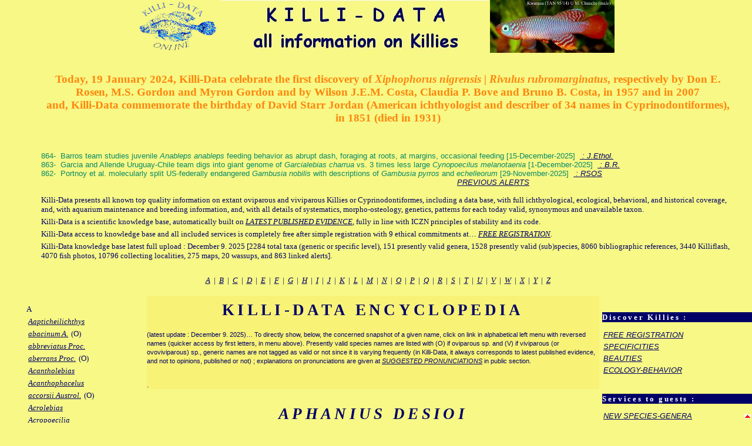

--- FILE ---
content_type: text/html; charset=UTF-8
request_url: https://killi-data.org/list-names-encyclopedia.php?Rk_Hist=821%20rel=
body_size: 35564
content:
<!DOCTYPE html>
<html lang="en-US">
<head> 
<meta charset="UTF-8">
<meta name="description" content="Welcome to the dedicated database on oviparous and viviparous Cyprinodontiformes or Killifish, newsletters, K-D-Wassup, K-D Series, killiflash, az of valid names, list of conservation status, tips to undertake a collecting trip, research cooperation">
<meta name="keywords" content="Killi, Killie, Killies, Killis, Killifish, Cyprinodont, Cyprinodontiformes, fish, Pisces, data base, Killi-Data, taxon, taxa, taxonomy, ichthyology, research, systematics, hobbyist, aquarium, aquarist, annual, collections, oviparous, ecological niche, species conservation">
<meta name="author" content="Dr Jean H. HUBER">
<meta name="copyright" content="Jean Huber, 2001-2026">
<meta name="Identifier-url" content="https://www.killi-data.org">
<meta name="robots" content="index, follow">


<title>Huber's Killi-Data online - Encyclopedia of Cyprinodontiformes</title>

<link rel="stylesheet" type="text/css" href="aa-killidata-encyclop.css">
<link rel="icon" type="image/png" href="/pictures/killidata.png">
<link rel="icon" type="image/gif" href="/pictures/animated_favicon1.gif">
<link rel="shortcut icon" type="image/x-icon" href="/pictures/favicon.ico">

<script src="javascripts/sorttable.js"></script>
<script src="javascripts/selection.js"></script>
<script src="javascripts/crossedTab.js"></script>
<script src="javascripts/ticker-lettre.js"></script>
<script src="javascripts/banniere.js"></script>
<script>function changer(n,txt) {document.getElementById("rep"+n).value=txt;}</script>

</head>

<body>

<div id="container">

<div id="header">
      
<div id="top" class="aligncenter" title= "Welcome to Killi-Data, the unique database on Killies or cyprinodontiform fishes">
<a href="index.php"><img src="pictures/KD-logo.gif" height="90" alt="Logo" title="Welcome to Killi-Data, the unique database on Killies or cyprinodontiform fishes"></a>
<a href="index.php"><img src="pictures/KD-slogan.jpg" alt="Slogan" title="Join Killi-Data International to share the unique database on Killies or cyprinodontiform fishes"></a>
<script type="text/javascript">banniere();</script>
</div>
</div>

<div id="upper">

<ul id="menuupper">



<li><h5>Today, 19 January 2024, Killi-Data celebrate the first discovery of <span class="ih5">Xiphophorus nigrensis | Rivulus rubromarginatus</span>, respectively by Don E. Rosen, M.S. Gordon and Myron Gordon and by Wilson J.E.M. Costa, Claudia P. Bove and Bruno B. Costa, in 1957 and in 2007<br>and, Killi-Data commemorate the birthday of David Starr Jordan (American ichthyologist and describer of 34 names in Cyprinodontiformes), in 1851 (died in 1931)</h5>
</li>


<li>&nbsp;<br></li>

<!--variable flash contents-->
<li class="alerts">864-&nbsp;&nbsp;Barros team studies juvenile <em>Anableps anableps</em> feeding behavior as abrupt dash, foraging at roots, at margins, occasional feeding&nbsp;[15-December-2025]&nbsp;&nbsp;<a href="https://link.springer.com/article/10.1007/s10164-025-00877-1" target="_blank"> : J.Ethol.</a><br></li>
<li class="alerts">863-&nbsp;&nbsp;Garcia and Allende Uruguay-Chile team digs into giant genome of <em>Garcialebias charrua</em> vs. 3 times less large <em>Cynopoecilus melanotaenia</em>&nbsp;[1-December-2025]&nbsp;&nbsp;<a href="https://link.springer.com/article/10.1186/s40659-025-00649-8" target="_blank"> : B.R.</a><br></li>
<li class="alerts">862-&nbsp;&nbsp;Portnoy et al. molecularly split US-federally endangered <em>Gambusia nobilis</em> with descriptions of <em>Gambusia pyrros</em> and <em>echelleorum</em>&nbsp;[29-November-2025]&nbsp;&nbsp;<a href="https://royalsocietypublishing.org/doi/10.1098/rsos.251025" target="_blank"> : RSOS</a><br></li>

<!--/variable flash contents-->

<li>&nbsp;&nbsp;&nbsp;&nbsp;&nbsp;&nbsp;&nbsp;&nbsp;&nbsp;&nbsp;&nbsp;&nbsp;&nbsp;&nbsp;&nbsp;&nbsp;&nbsp;&nbsp;&nbsp;&nbsp;&nbsp;&nbsp;&nbsp;&nbsp;&nbsp;&nbsp;&nbsp;&nbsp;&nbsp;&nbsp;&nbsp;&nbsp;&nbsp;&nbsp;&nbsp;&nbsp;&nbsp;&nbsp;&nbsp;&nbsp;&nbsp;&nbsp;&nbsp;&nbsp;&nbsp;&nbsp;&nbsp;&nbsp;&nbsp;&nbsp;&nbsp;&nbsp;&nbsp;&nbsp;&nbsp;&nbsp;&nbsp;&nbsp;&nbsp;&nbsp;&nbsp;&nbsp;&nbsp;&nbsp;&nbsp;&nbsp;&nbsp;&nbsp;&nbsp;&nbsp;&nbsp;&nbsp;&nbsp;&nbsp;&nbsp;&nbsp;&nbsp;&nbsp;&nbsp;&nbsp;&nbsp;&nbsp;&nbsp;&nbsp;&nbsp;&nbsp;&nbsp;&nbsp;&nbsp;&nbsp;&nbsp;&nbsp;&nbsp;&nbsp;&nbsp;&nbsp;&nbsp;&nbsp;&nbsp;&nbsp;&nbsp;&nbsp;&nbsp;&nbsp;&nbsp;&nbsp;&nbsp;&nbsp;&nbsp;&nbsp;&nbsp;&nbsp;&nbsp;&nbsp;&nbsp;&nbsp;&nbsp;&nbsp;&nbsp;&nbsp;&nbsp;&nbsp;&nbsp;&nbsp;&nbsp;&nbsp;&nbsp;&nbsp;&nbsp;&nbsp;&nbsp;&nbsp;&nbsp;&nbsp;&nbsp;&nbsp;&nbsp;&nbsp;&nbsp;&nbsp;&nbsp;&nbsp;&nbsp;&nbsp;&nbsp;&nbsp;&nbsp;&nbsp;&nbsp;&nbsp;&nbsp;&nbsp;&nbsp;&nbsp;&nbsp;&nbsp;&nbsp;&nbsp;&nbsp;&nbsp;&nbsp;&nbsp;&nbsp;&nbsp;&nbsp;&nbsp;&nbsp;&nbsp;&nbsp;&nbsp;&nbsp;&nbsp;&nbsp;&nbsp;&nbsp;&nbsp;&nbsp;<a href="index-flash-archives.php" "target=_blank">PREVIOUS ALERTS</a><br><br></li><p>Killi-Data presents all known top quality information on extant oviparous and viviparous Killies or Cyprinodontiformes, including a data base, with full ichthyological, ecological, behavioral, and historical coverage, and, with aquarium maintenance and breeding information, and, with all details of systematics, morpho-osteology, genetics, patterns for each today valid, synonymous and unavailable taxon.</p>
<p>Killi-Data is a scientific knowledge base, automatically built on  <a href="index.php#latestevidence" target="_blank">LATEST PUBLISHED EVIDENCE</a>, fully in line with ICZN principles of stability and its code.</p>
<p>Killi-Data access to knowledge base and all included services is completely free after simple registration with 9 ethical commitments at&hellip; <a href="registration.php" target="_blank" onMouseOver="this.title='become a Killi-Data member and get access to the database freely after a simple mail of registration'" onMouseOut="this.title=''">FREE REGISTRATION</a>.</p>
<p>Killi-Data knowledge base latest full upload&nbsp;: December 9. 2025 [2284 total taxa (generic or specific level), 151 presently valid genera, 1528 presently valid (sub)species, 8060 bibliographic references, 3440 Killiflash, 4070 fish photos, 10796 collecting localities, 275 maps, 20 wassups, and 863 linked alerts].</p></li>
</ul>

<p>&nbsp;</p>

<p align="center">&nbsp;&nbsp;<a href="#A">A</a>&nbsp;&nbsp;|&nbsp;&nbsp;</a><a href="#B">B</a>&nbsp;&nbsp;|&nbsp;&nbsp;</a><a href="#C">C</a>&nbsp;&nbsp;|&nbsp;&nbsp;</a><a href="#D">D</a>&nbsp;&nbsp;|&nbsp;&nbsp;</a><a href="#E">E</a>&nbsp;&nbsp;|&nbsp;&nbsp;</a><a href="#F">F</a>&nbsp;&nbsp;|&nbsp;&nbsp;</a><a href="#G">G</a>&nbsp;&nbsp;|&nbsp;&nbsp;</a><a href="#H">H</a>&nbsp;&nbsp;|&nbsp;&nbsp;</a><a href="#I">I</a>&nbsp;&nbsp;|&nbsp;&nbsp;</a><a href="#J">J</a>&nbsp;&nbsp;|&nbsp;&nbsp;</a><a href="#K">K</a>&nbsp;&nbsp;|&nbsp;&nbsp;</a><a href="#L">L</a>&nbsp;&nbsp;|&nbsp;&nbsp;</a><a href="#M">M</a>&nbsp;&nbsp;|&nbsp;&nbsp;</a><a href="#N">N</a>&nbsp;&nbsp;|&nbsp;&nbsp;</a><a href="#O">O</a>&nbsp;&nbsp;|&nbsp;&nbsp;</a><a href="#P">P</a>&nbsp;&nbsp;|&nbsp;&nbsp;</a><a href="#Q">Q</a>&nbsp;&nbsp;|&nbsp;&nbsp;</a><a href="#R">R</a>&nbsp;&nbsp;|&nbsp;&nbsp;</a><a href="#S">S</a>&nbsp;&nbsp;|&nbsp;&nbsp;</a><a href="#T">T</a>&nbsp;&nbsp;|&nbsp;&nbsp;</a><a href="#U">U</a>&nbsp;&nbsp;|&nbsp;&nbsp;</a><a href="#V">V</a>&nbsp;&nbsp;|&nbsp;&nbsp;</a><a href="#W">W</a>&nbsp;&nbsp;|&nbsp;&nbsp;</a><a href="#X">X</a>&nbsp;&nbsp;|&nbsp;&nbsp;</a><a href="#Y">Y</a>&nbsp;&nbsp;|&nbsp;&nbsp;</a><a href="#Z">Z</a></p>

</div>

      <div id="left">

        <ul id="menuleft">

<div id="menu"><br><p id="A">&nbsp;&nbsp;A</p><p>&nbsp;&nbsp;<a href="list-names-encyclopedia.php?Rk_Hist=1960 rel="nofollow noopener noreferrer" target="_self"><i>Aapticheilichthys</i></a></p><p>&nbsp;&nbsp;<a href="list-names-encyclopedia.php?Rk_Hist=1274 rel="nofollow noopener noreferrer" target="_self"><i>abacinum A.</i></a> (O)</p><p>&nbsp;&nbsp;<a href="list-names-encyclopedia.php?Rk_Hist=789 rel="nofollow noopener noreferrer" target="_self"><i>abbreviatus Proc.</i></a></p><p>&nbsp;&nbsp;<a href="list-names-encyclopedia.php?Rk_Hist=747 rel="nofollow noopener noreferrer" target="_self"><i>aberrans Proc.</i></a> (O)</p><p>&nbsp;&nbsp;<a href="list-names-encyclopedia.php?Rk_Hist=1878 rel="nofollow noopener noreferrer" target="_self"><i>Acantholebias</i></a></p><p>&nbsp;&nbsp;<a href="list-names-encyclopedia.php?Rk_Hist=483 rel="nofollow noopener noreferrer" target="_self"><i>Acanthophacelus</i></a></p><p>&nbsp;&nbsp;<a href="list-names-encyclopedia.php?Rk_Hist=2073 rel="nofollow noopener noreferrer" target="_self"><i>accorsii Austrol.</i></a> (O)</p><p>&nbsp;&nbsp;<a href="list-names-encyclopedia.php?Rk_Hist=1879 rel="nofollow noopener noreferrer" target="_self"><i>Acrolebias</i></a></p><p>&nbsp;&nbsp;<a href="list-names-encyclopedia.php?Rk_Hist=335 rel="nofollow noopener noreferrer" target="_self"><i>Acropoecilia</i></a></p><p>&nbsp;&nbsp;<a href="list-names-encyclopedia.php?Rk_Hist=575 rel="nofollow noopener noreferrer" target="_self"><i>acuticaudatus Ep.</i></a></p><p>&nbsp;&nbsp;<a href="list-names-encyclopedia.php?Rk_Hist=1596 rel="nofollow noopener noreferrer" target="_self"><i>acutirostratus Neof.</i></a> (O)</p><p>&nbsp;&nbsp;<a href="list-names-encyclopedia.php?Rk_Hist=557 rel="nofollow noopener noreferrer" target="_self"><i>acutiventralis Alf.</i></a></p><p>&nbsp;&nbsp;<a href="list-names-encyclopedia.php?Rk_Hist=1862 rel="nofollow noopener noreferrer" target="_self"><i>Adamans</i></a></p><p>&nbsp;&nbsp;<a href="list-names-encyclopedia.php?Rk_Hist=1345 rel="nofollow noopener noreferrer" target="_self"><i>Adamas</i></a></p><p>&nbsp;&nbsp;<a href="list-names-encyclopedia.php?Rk_Hist=2212 rel="nofollow noopener noreferrer" target="_self"><i>adani Prof.</i></a> (O)</p><p>&nbsp;&nbsp;<a href="list-names-encyclopedia.php?Rk_Hist=174 rel="nofollow noopener noreferrer" target="_self"><i>Adinia</i></a></p><p>&nbsp;&nbsp;<a href="list-names-encyclopedia.php?Rk_Hist=317 rel="nofollow noopener noreferrer" target="_self"><i>adinia F.</i></a></p><p>&nbsp;&nbsp;<a href="list-names-encyclopedia.php?Rk_Hist=705 rel="nofollow noopener noreferrer" target="_self"><i>Adiniops</i></a></p><p>&nbsp;&nbsp;<a href="list-names-encyclopedia.php?Rk_Hist=646 rel="nofollow noopener noreferrer" target="_self"><i>adloffi Garci.</i></a> (O)</p><p>&nbsp;&nbsp;<a href="list-names-encyclopedia.php?Rk_Hist=1681 rel="nofollow noopener noreferrer" target="_self"><i>adornatus Hypsol.</i></a> (O)</p><p>&nbsp;&nbsp;<a href="list-names-encyclopedia.php?Rk_Hist=2249 rel="nofollow noopener noreferrer" target="_self"><i>adrianae Argo.</i></a> (O)</p><p>&nbsp;&nbsp;<a href="list-names-encyclopedia.php?Rk_Hist=2221 rel="nofollow noopener noreferrer" target="_self"><i>adrianae Riv.</i></a> (O)</p><p>&nbsp;&nbsp;<a href="list-names-encyclopedia.php?Rk_Hist=1029 rel="nofollow noopener noreferrer" target="_self"><i>aestiputea Gamb.</i></a></p><p>&nbsp;&nbsp;<a href="list-names-encyclopedia.php?Rk_Hist=112 rel="nofollow noopener noreferrer" target="_self"><i>affinis Apl.</i></a></p><p>&nbsp;&nbsp;<a href="list-names-encyclopedia.php?Rk_Hist=125 rel="nofollow noopener noreferrer" target="_self"><i>affinis Gamb.</i></a> (V)</p><p>&nbsp;&nbsp;<a href="list-names-encyclopedia.php?Rk_Hist=173 rel="nofollow noopener noreferrer" target="_self"><i>affinis Luc.</i></a></p><p>&nbsp;&nbsp;<a href="list-names-encyclopedia.php?Rk_Hist=1477 rel="nofollow noopener noreferrer" target="_self"><i>affinis Matil.</i></a> (O)</p><p>&nbsp;&nbsp;<a href="list-names-encyclopedia.php?Rk_Hist=386 rel="nofollow noopener noreferrer" target="_self"><i>affinis Ores.</i></a></p><p>&nbsp;&nbsp;<a href="list-names-encyclopedia.php?Rk_Hist=89 rel="nofollow noopener noreferrer" target="_self"><i>agassii Ores.</i></a> (O)</p><p>&nbsp;&nbsp;<a href="list-names-encyclopedia.php?Rk_Hist=1058 rel="nofollow noopener noreferrer" target="_self"><i>agilae Riv.</i></a> (O)</p><p>&nbsp;&nbsp;<a href="list-names-encyclopedia.php?Rk_Hist=826 rel="nofollow noopener noreferrer" target="_self"><i>ahli A.</i></a> (O)</p><p>&nbsp;&nbsp;<a href="list-names-encyclopedia.php?Rk_Hist=823 rel="nofollow noopener noreferrer" target="_self"><i>airebejensis Aphops.</i></a></p><p>&nbsp;&nbsp;<a href="list-names-encyclopedia.php?Rk_Hist=2160 rel="nofollow noopener noreferrer" target="_self"><i>aithogrammus Riv.</i></a> (O)</p><p>&nbsp;&nbsp;<a href="list-names-encyclopedia.php?Rk_Hist=1265 rel="nofollow noopener noreferrer" target="_self"><i>akamkpaensis Fp.</i></a></p><p>&nbsp;&nbsp;<a href="list-names-encyclopedia.php?Rk_Hist=2145 rel="nofollow noopener noreferrer" target="_self"><i>akroa Cyn.</i></a> (O)</p><p>&nbsp;&nbsp;<a href="list-names-encyclopedia.php?Rk_Hist=2146 rel="nofollow noopener noreferrer" target="_self"><i>akroa Po.</i></a> (V)</p><p>&nbsp;&nbsp;<a href="list-names-encyclopedia.php?Rk_Hist=999 rel="nofollow noopener noreferrer" target="_self"><i>aksaranus Anat.</i></a></p><p>&nbsp;&nbsp;<a href="list-names-encyclopedia.php?Rk_Hist=106 rel="nofollow noopener noreferrer" target="_self"><i>Alazon</i></a></p><p>&nbsp;&nbsp;<a href="list-names-encyclopedia.php?Rk_Hist=92 rel="nofollow noopener noreferrer" target="_self"><i>alba Ores.</i></a></p><p>&nbsp;&nbsp;<a href="list-names-encyclopedia.php?Rk_Hist=1970 rel="nofollow noopener noreferrer" target="_self"><i>albae Riv.</i></a></p><p>&nbsp;&nbsp;<a href="list-names-encyclopedia.php?Rk_Hist=2180 rel="nofollow noopener noreferrer" target="_self"><i>albertinensis N.</i></a> (O)</p><p>&nbsp;&nbsp;<a href="list-names-encyclopedia.php?Rk_Hist=1665 rel="nofollow noopener noreferrer" target="_self"><i>albimarginatus N.</i></a> (O)</p><p>&nbsp;&nbsp;<a href="list-names-encyclopedia.php?Rk_Hist=1558 rel="nofollow noopener noreferrer" target="_self"><i>albipunctatus Cyn.</i></a></p><p>&nbsp;&nbsp;<a href="list-names-encyclopedia.php?Rk_Hist=1414 rel="nofollow noopener noreferrer" target="_self"><i>albivallis Cren.</i></a> (O)</p><p>&nbsp;&nbsp;<a href="list-names-encyclopedia.php?Rk_Hist=1720 rel="nofollow noopener noreferrer" target="_self"><i>albivelis Cyp.</i></a> (O)</p><p>&nbsp;&nbsp;<a href="list-names-encyclopedia.php?Rk_Hist=341 rel="nofollow noopener noreferrer" target="_self"><i>albolineatus F.</i></a> (O)</p><p>&nbsp;&nbsp;<a href="list-names-encyclopedia.php?Rk_Hist=1907 rel="nofollow noopener noreferrer" target="_self"><i>alessandrae Phalloc.</i></a> (V)</p><p>&nbsp;&nbsp;<a href="list-names-encyclopedia.php?Rk_Hist=1232 rel="nofollow noopener noreferrer" target="_self"><i>alexandri Matil.</i></a> (O)</p><p>&nbsp;&nbsp;<a href="list-names-encyclopedia.php?Rk_Hist=990 rel="nofollow noopener noreferrer" target="_self"><i>alexandri Paraph.</i></a> (O)</p><p>&nbsp;&nbsp;<a href="list-names-encyclopedia.php?Rk_Hist=556 rel="nofollow noopener noreferrer" target="_self"><i>Alfaro</i></a></p><p>&nbsp;&nbsp;<a href="list-names-encyclopedia.php?Rk_Hist=2224 rel="nofollow noopener noreferrer" target="_self"><i>Aliteranodon</i></a></p><p>&nbsp;&nbsp;<a href="list-names-encyclopedia.php?Rk_Hist=907 rel="nofollow noopener noreferrer" target="_self"><i>Allodontichthys</i></a></p><p>&nbsp;&nbsp;<a href="list-names-encyclopedia.php?Rk_Hist=953 rel="nofollow noopener noreferrer" target="_self"><i>Allodontium</i></a></p><p>&nbsp;&nbsp;<a href="list-names-encyclopedia.php?Rk_Hist=688 rel="nofollow noopener noreferrer" target="_self"><i>Allogambusia</i></a></p><p>&nbsp;&nbsp;<a href="list-names-encyclopedia.php?Rk_Hist=691 rel="nofollow noopener noreferrer" target="_self"><i>Alloheterandria</i></a></p><p>&nbsp;&nbsp;<a href="list-names-encyclopedia.php?Rk_Hist=904 rel="nofollow noopener noreferrer" target="_self"><i>Alloophorus</i></a></p><p>&nbsp;&nbsp;<a href="list-names-encyclopedia.php?Rk_Hist=880 rel="nofollow noopener noreferrer" target="_self"><i>Allophallus</i></a></p><p>&nbsp;&nbsp;<a href="list-names-encyclopedia.php?Rk_Hist=695 rel="nofollow noopener noreferrer" target="_self"><i>Allopoecilia</i></a></p><p>&nbsp;&nbsp;<a href="list-names-encyclopedia.php?Rk_Hist=912 rel="nofollow noopener noreferrer" target="_self"><i>Allotoca</i></a></p><p>&nbsp;&nbsp;<a href="list-names-encyclopedia.php?Rk_Hist=1864 rel="nofollow noopener noreferrer" target="_self"><i>almiriensis Aph.</i></a> (O)</p><p>&nbsp;&nbsp;<a href="list-names-encyclopedia.php?Rk_Hist=1663 rel="nofollow noopener noreferrer" target="_self"><i>alpha A.</i></a> (O)</p><p>&nbsp;&nbsp;<a href="list-names-encyclopedia.php?Rk_Hist=1856 rel="nofollow noopener noreferrer" target="_self"><i>altamira Ples.</i></a> (O)</p><p>&nbsp;&nbsp;<a href="list-names-encyclopedia.php?Rk_Hist=1610 rel="nofollow noopener noreferrer" target="_self"><i>alternatus Hypsol.</i></a> (O)</p><p>&nbsp;&nbsp;<a href="list-names-encyclopedia.php?Rk_Hist=920 rel="nofollow noopener noreferrer" target="_self"><i>alternimaculata Jen.</i></a> (V)</p><p>&nbsp;&nbsp;<a href="list-names-encyclopedia.php?Rk_Hist=882 rel="nofollow noopener noreferrer" target="_self"><i>altissima Po.</i></a></p><p>&nbsp;&nbsp;<a href="list-names-encyclopedia.php?Rk_Hist=1576 rel="nofollow noopener noreferrer" target="_self"><i>altivelis Riv.</i></a> (O)</p><p>&nbsp;&nbsp;<a href="list-names-encyclopedia.php?Rk_Hist=994 rel="nofollow noopener noreferrer" target="_self"><i>altus Anat.</i></a></p><p>&nbsp;&nbsp;<a href="list-names-encyclopedia.php?Rk_Hist=1693 rel="nofollow noopener noreferrer" target="_self"><i>altus Cyn.</i></a> (O)</p><p>&nbsp;&nbsp;<a href="list-names-encyclopedia.php?Rk_Hist=1278 rel="nofollow noopener noreferrer" target="_self"><i>alvarezi Cyp.</i></a> (O)</p><p>&nbsp;&nbsp;<a href="list-names-encyclopedia.php?Rk_Hist=1071 rel="nofollow noopener noreferrer" target="_self"><i>alvarezi Gamb.</i></a> (V)</p><p>&nbsp;&nbsp;<a href="list-names-encyclopedia.php?Rk_Hist=1110 rel="nofollow noopener noreferrer" target="_self"><i>alvarezi Xiph.</i></a> (V)</p><p>&nbsp;&nbsp;<a href="list-names-encyclopedia.php?Rk_Hist=2154 rel="nofollow noopener noreferrer" target="_self"><i>amambaiensis Riv.</i></a> (O)</p><p>&nbsp;&nbsp;<a href="list-names-encyclopedia.php?Rk_Hist=1874 rel="nofollow noopener noreferrer" target="_self"><i>amanan Riv.</i></a> (O)</p><p>&nbsp;&nbsp;<a href="list-names-encyclopedia.php?Rk_Hist=1763 rel="nofollow noopener noreferrer" target="_self"><i>amanapira Riv.</i></a> (O)</p><p>&nbsp;&nbsp;<a href="list-names-encyclopedia.php?Rk_Hist=1005 rel="nofollow noopener noreferrer" target="_self"><i>amargosae Cyp.</i></a> (O)</p><p>&nbsp;&nbsp;<a href="list-names-encyclopedia.php?Rk_Hist=491 rel="nofollow noopener noreferrer" target="_self"><i>amates Phallic.</i></a> (V)</p><p>&nbsp;&nbsp;<a href="list-names-encyclopedia.php?Rk_Hist=2235 rel="nofollow noopener noreferrer" target="_self"><i>Amatolebias</i></a></p><p>&nbsp;&nbsp;<a href="list-names-encyclopedia.php?Rk_Hist=370 rel="nofollow noopener noreferrer" target="_self"><i>amazonica Po.</i></a></p><p>&nbsp;&nbsp;<a href="list-names-encyclopedia.php?Rk_Hist=543 rel="nofollow noopener noreferrer" target="_self"><i>amazonus Alf.</i></a></p><p>&nbsp;&nbsp;<a href="list-names-encyclopedia.php?Rk_Hist=1205 rel="nofollow noopener noreferrer" target="_self"><i>Ameca</i></a></p><p>&nbsp;&nbsp;<a href="list-names-encyclopedia.php?Rk_Hist=1287 rel="nofollow noopener noreferrer" target="_self"><i>amieti Fp.</i></a> (O)</p><p>&nbsp;&nbsp;<a href="list-names-encyclopedia.php?Rk_Hist=1228 rel="nofollow noopener noreferrer" target="_self"><i>amistadensis Gamb.</i></a> (V)</p><p>&nbsp;&nbsp;<a href="list-names-encyclopedia.php?Rk_Hist=1282 rel="nofollow noopener noreferrer" target="_self"><i>amoenum A.</i></a> (O)</p><p>&nbsp;&nbsp;<a href="list-names-encyclopedia.php?Rk_Hist=1344 rel="nofollow noopener noreferrer" target="_self"><i>amphoreus Riv.</i></a> (O)</p><p>&nbsp;&nbsp;<a href="list-names-encyclopedia.php?Rk_Hist=775 rel="nofollow noopener noreferrer" target="_self"><i>amsingki Fund.</i></a></p><p>&nbsp;&nbsp;<a href="list-names-encyclopedia.php?Rk_Hist=3 rel="nofollow noopener noreferrer" target="_self"><i>Anableps</i></a></p><p>&nbsp;&nbsp;<a href="list-names-encyclopedia.php?Rk_Hist=1 rel="nofollow noopener noreferrer" target="_self"><i>anableps Anab.</i></a> (V)</p><p>&nbsp;&nbsp;<a href="list-names-encyclopedia.php?Rk_Hist=1575 rel="nofollow noopener noreferrer" target="_self"><i>Anablepsoides</i></a></p><p>&nbsp;&nbsp;<a href="list-names-encyclopedia.php?Rk_Hist=818 rel="nofollow noopener noreferrer" target="_self"><i>analis Platy.</i></a></p><p>&nbsp;&nbsp;<a href="list-names-encyclopedia.php?Rk_Hist=550 rel="nofollow noopener noreferrer" target="_self"><i>anatoliae Anat.</i></a> (O)</p><p>&nbsp;&nbsp;<a href="list-names-encyclopedia.php?Rk_Hist=974 rel="nofollow noopener noreferrer" target="_self"><i>Anatolichthys</i></a></p><p>&nbsp;&nbsp;<a href="list-names-encyclopedia.php?Rk_Hist=474 rel="nofollow noopener noreferrer" target="_self"><i>andamanicus Apl.</i></a></p><p>&nbsp;&nbsp;<a href="list-names-encyclopedia.php?Rk_Hist=1367 rel="nofollow noopener noreferrer" target="_self"><i>andersi Xiph.</i></a> (V)</p><p>&nbsp;&nbsp;<a href="list-names-encyclopedia.php?Rk_Hist=1095 rel="nofollow noopener noreferrer" target="_self"><i>andreaseni Proc.</i></a></p><p>&nbsp;&nbsp;<a href="list-names-encyclopedia.php?Rk_Hist=1089 rel="nofollow noopener noreferrer" target="_self"><i>Andreasenius</i></a></p><p>&nbsp;&nbsp;<a href="list-names-encyclopedia.php?Rk_Hist=2167 rel="nofollow noopener noreferrer" target="_self"><i>angelae N.</i></a> (O)</p><p>&nbsp;&nbsp;<a href="list-names-encyclopedia.php?Rk_Hist=1913 rel="nofollow noopener noreferrer" target="_self"><i>anisophallos Phalloc.</i></a> (V)</p><p>&nbsp;&nbsp;<a href="list-names-encyclopedia.php?Rk_Hist=2242 rel="nofollow noopener noreferrer" target="_self"><i>anitae Riv.</i></a> (O)</p><p>&nbsp;&nbsp;<a href="list-names-encyclopedia.php?Rk_Hist=1666 rel="nofollow noopener noreferrer" target="_self"><i>annectens N.</i></a> (O)</p><p>&nbsp;&nbsp;<a href="list-names-encyclopedia.php?Rk_Hist=492 rel="nofollow noopener noreferrer" target="_self"><i>annectens Priapic.</i></a> (V)</p><p>&nbsp;&nbsp;<a href="list-names-encyclopedia.php?Rk_Hist=614 rel="nofollow noopener noreferrer" target="_self"><i>annulatus Ep.</i></a> (O)</p><p>&nbsp;&nbsp;<a href="list-names-encyclopedia.php?Rk_Hist=945 rel="nofollow noopener noreferrer" target="_self"><i>anonas Poec.</i></a></p><p>&nbsp;&nbsp;<a href="list-names-encyclopedia.php?Rk_Hist=530 rel="nofollow noopener noreferrer" target="_self"><i>ansorgii Ep.</i></a> (O)</p><p>&nbsp;&nbsp;<a href="list-names-encyclopedia.php?Rk_Hist=1049 rel="nofollow noopener noreferrer" target="_self"><i>antenori Hypsol.</i></a></p><p>&nbsp;&nbsp;<a href="list-names-encyclopedia.php?Rk_Hist=619 rel="nofollow noopener noreferrer" target="_self"><i>antillarum F.</i></a></p><p>&nbsp;&nbsp;<a href="list-names-encyclopedia.php?Rk_Hist=319 rel="nofollow noopener noreferrer" target="_self"><i>antinorii Mic.</i></a> (O)</p><p>&nbsp;&nbsp;<a href="list-names-encyclopedia.php?Rk_Hist=1351 rel="nofollow noopener noreferrer" target="_self"><i>anzuetoi Pseudox.</i></a> (V)</p><p>&nbsp;&nbsp;<a href="list-names-encyclopedia.php?Rk_Hist=1820 rel="nofollow noopener noreferrer" target="_self"><i>apaii Austrol.</i></a></p><p>&nbsp;&nbsp;<a href="list-names-encyclopedia.php?Rk_Hist=1038 rel="nofollow noopener noreferrer" target="_self"><i>Aphaniops</i></a></p><p>&nbsp;&nbsp;<a href="list-names-encyclopedia.php?Rk_Hist=43 rel="nofollow noopener noreferrer" target="_self"><i>Aphanius</i></a></p><p>&nbsp;&nbsp;<a href="list-names-encyclopedia.php?Rk_Hist=1315 rel="nofollow noopener noreferrer" target="_self"><i>Aphyobranchius</i></a></p><p>&nbsp;&nbsp;<a href="list-names-encyclopedia.php?Rk_Hist=1658 rel="nofollow noopener noreferrer" target="_self"><i>Aphyolebias</i></a></p><p>&nbsp;&nbsp;<a href="list-names-encyclopedia.php?Rk_Hist=1159 rel="nofollow noopener noreferrer" target="_self"><i>Aphyoplatys</i></a></p><p>&nbsp;&nbsp;<a href="list-names-encyclopedia.php?Rk_Hist=702 rel="nofollow noopener noreferrer" target="_self"><i>Aphyosemion</i></a></p><p>&nbsp;&nbsp;<a href="list-names-encyclopedia.php?Rk_Hist=1522 rel="nofollow noopener noreferrer" target="_self"><i>apiamici Riv.</i></a> (O)</p><p>&nbsp;&nbsp;<a href="list-names-encyclopedia.php?Rk_Hist=201 rel="nofollow noopener noreferrer" target="_self"><i>Aplocheilichthys</i></a></p><p>&nbsp;&nbsp;<a href="list-names-encyclopedia.php?Rk_Hist=1629 rel="nofollow noopener noreferrer" target="_self"><i>aplocheiloides Trig.</i></a> (O)</p><p>&nbsp;&nbsp;<a href="list-names-encyclopedia.php?Rk_Hist=52 rel="nofollow noopener noreferrer" target="_self"><i>Aplocheilus</i></a></p><p>&nbsp;&nbsp;<a href="list-names-encyclopedia.php?Rk_Hist=130 rel="nofollow noopener noreferrer" target="_self"><i>apoda Tel.</i></a> (O)</p><p>&nbsp;&nbsp;<a href="list-names-encyclopedia.php?Rk_Hist=1222 rel="nofollow noopener noreferrer" target="_self"><i>aporus Meg.</i></a> (O)</p><p>&nbsp;&nbsp;<a href="list-names-encyclopedia.php?Rk_Hist=2189 rel="nofollow noopener noreferrer" target="_self"><i>Apricaphanius</i></a></p><p>&nbsp;&nbsp;<a href="list-names-encyclopedia.php?Rk_Hist=1757 rel="nofollow noopener noreferrer" target="_self"><i>apurinan Moe.</i></a> (O)</p><p>&nbsp;&nbsp;<a href="list-names-encyclopedia.php?Rk_Hist=1771 rel="nofollow noopener noreferrer" target="_self"><i>arachan Garci.</i></a> (O)</p><p>&nbsp;&nbsp;<a href="list-names-encyclopedia.php?Rk_Hist=1560 rel="nofollow noopener noreferrer" target="_self"><i>araguaiensis Po.</i></a> (V)</p><p>&nbsp;&nbsp;<a href="list-names-encyclopedia.php?Rk_Hist=1988 rel="nofollow noopener noreferrer" target="_self"><i>arakensis Esm.</i></a> (O)</p><p>&nbsp;&nbsp;<a href="list-names-encyclopedia.php?Rk_Hist=2031 rel="nofollow noopener noreferrer" target="_self"><i>araucarianus Garci.</i></a> (O)</p><p>&nbsp;&nbsp;<a href="list-names-encyclopedia.php?Rk_Hist=1312 rel="nofollow noopener noreferrer" target="_self"><i>Archiaphyosemion</i></a></p><p>&nbsp;&nbsp;<a href="list-names-encyclopedia.php?Rk_Hist=1721 rel="nofollow noopener noreferrer" target="_self"><i>arcuatus Cyp.</i></a> (O)</p><p>&nbsp;&nbsp;<a href="list-names-encyclopedia.php?Rk_Hist=1880 rel="nofollow noopener noreferrer" target="_self"><i>Argolebias</i></a></p><p>&nbsp;&nbsp;<a href="list-names-encyclopedia.php?Rk_Hist=922 rel="nofollow noopener noreferrer" target="_self"><i>Arizonichthys</i></a></p><p>&nbsp;&nbsp;<a href="list-names-encyclopedia.php?Rk_Hist=287 rel="nofollow noopener noreferrer" target="_self"><i>arlingtonius F.</i></a></p><p>&nbsp;&nbsp;<a href="list-names-encyclopedia.php?Rk_Hist=41 rel="nofollow noopener noreferrer" target="_self"><i>armatus Apl.</i></a></p><p>&nbsp;&nbsp;<a href="list-names-encyclopedia.php?Rk_Hist=499 rel="nofollow noopener noreferrer" target="_self"><i>arnoldi Fp.</i></a> (O)</p><p>&nbsp;&nbsp;<a href="list-names-encyclopedia.php?Rk_Hist=596 rel="nofollow noopener noreferrer" target="_self"><i>arnoldi Po.</i></a></p><p>&nbsp;&nbsp;<a href="list-names-encyclopedia.php?Rk_Hist=1832 rel="nofollow noopener noreferrer" target="_self"><i>arnoulti Pachy.</i></a> (O)</p><p>&nbsp;&nbsp;<a href="list-names-encyclopedia.php?Rk_Hist=733 rel="nofollow noopener noreferrer" target="_self"><i>Arthrophallus</i></a></p><p>&nbsp;&nbsp;<a href="list-names-encyclopedia.php?Rk_Hist=876 rel="nofollow noopener noreferrer" target="_self"><i>artifrons Cyp.</i></a> (O)</p><p>&nbsp;&nbsp;<a href="list-names-encyclopedia.php?Rk_Hist=1570 rel="nofollow noopener noreferrer" target="_self"><i>aruana Ples.</i></a> (O)</p><p>&nbsp;&nbsp;<a href="list-names-encyclopedia.php?Rk_Hist=332 rel="nofollow noopener noreferrer" target="_self"><i>arubensis Po.</i></a></p><p>&nbsp;&nbsp;<a href="list-names-encyclopedia.php?Rk_Hist=1451 rel="nofollow noopener noreferrer" target="_self"><i>ascotanensis Ores.</i></a> (O)</p><p>&nbsp;&nbsp;<a href="list-names-encyclopedia.php?Rk_Hist=2054 rel="nofollow noopener noreferrer" target="_self"><i>ashleyae Pap.</i></a> (O)</p><p>&nbsp;&nbsp;<a href="list-names-encyclopedia.php?Rk_Hist=1901 rel="nofollow noopener noreferrer" target="_self"><i>aspilos Phalloc.</i></a></p><p>&nbsp;&nbsp;<a href="list-names-encyclopedia.php?Rk_Hist=943 rel="nofollow noopener noreferrer" target="_self"><i>asquamatus Koss.</i></a> (O)</p><p>&nbsp;&nbsp;<a href="list-names-encyclopedia.php?Rk_Hist=903 rel="nofollow noopener noreferrer" target="_self"><i>Ataeniobius</i></a></p><p>&nbsp;&nbsp;<a href="list-names-encyclopedia.php?Rk_Hist=954 rel="nofollow noopener noreferrer" target="_self"><i>atherinoides Gi.</i></a></p><p>&nbsp;&nbsp;<a href="list-names-encyclopedia.php?Rk_Hist=2071 rel="nofollow noopener noreferrer" target="_self"><i>atlanticus Riv.</i></a> (O)</p><p>&nbsp;&nbsp;<a href="list-names-encyclopedia.php?Rk_Hist=1876 rel="nofollow noopener noreferrer" target="_self"><i>Atlantirivulus</i></a></p><p>&nbsp;&nbsp;<a href="list-names-encyclopedia.php?Rk_Hist=2024 rel="nofollow noopener noreferrer" target="_self"><i>atratus Ep.</i></a> (O)</p><p>&nbsp;&nbsp;<a href="list-names-encyclopedia.php?Rk_Hist=379 rel="nofollow noopener noreferrer" target="_self"><i>atratus Riv.</i></a> (O)</p><p>&nbsp;&nbsp;<a href="list-names-encyclopedia.php?Rk_Hist=282 rel="nofollow noopener noreferrer" target="_self"><i>atrilata Gamb.</i></a></p><p>&nbsp;&nbsp;<a href="list-names-encyclopedia.php?Rk_Hist=398 rel="nofollow noopener noreferrer" target="_self"><i>atripinna Lacus.</i></a> (O)</p><p>&nbsp;&nbsp;<a href="list-names-encyclopedia.php?Rk_Hist=294 rel="nofollow noopener noreferrer" target="_self"><i>atripinnis Goo.</i></a> (V)</p><p>&nbsp;&nbsp;<a href="list-names-encyclopedia.php?Rk_Hist=842 rel="nofollow noopener noreferrer" target="_self"><i>atrizona Quin.</i></a> (V)</p><p>&nbsp;&nbsp;<a href="list-names-encyclopedia.php?Rk_Hist=1134 rel="nofollow noopener noreferrer" target="_self"><i>atrora Gamb.</i></a> (V)</p><p>&nbsp;&nbsp;<a href="list-names-encyclopedia.php?Rk_Hist=1172 rel="nofollow noopener noreferrer" target="_self"><i>atrorus Cyp.</i></a> (O)</p><p>&nbsp;&nbsp;<a href="list-names-encyclopedia.php?Rk_Hist=2181 rel="nofollow noopener noreferrer" target="_self"><i>attenboroughi N.</i></a> (O)</p><p>&nbsp;&nbsp;<a href="list-names-encyclopedia.php?Rk_Hist=1694 rel="nofollow noopener noreferrer" target="_self"><i>attenuatus Cyn.</i></a> (O)</p><p>&nbsp;&nbsp;<a href="list-names-encyclopedia.php?Rk_Hist=1348 rel="nofollow noopener noreferrer" target="_self"><i>attenuatus Pseudox.</i></a> (V)</p><p>&nbsp;&nbsp;<a href="list-names-encyclopedia.php?Rk_Hist=1041 rel="nofollow noopener noreferrer" target="_self"><i>atzi Heterop.</i></a></p><p>&nbsp;&nbsp;<a href="list-names-encyclopedia.php?Rk_Hist=1485 rel="nofollow noopener noreferrer" target="_self"><i>audax Char.</i></a></p><p>&nbsp;&nbsp;<a href="list-names-encyclopedia.php?Rk_Hist=741 rel="nofollow noopener noreferrer" target="_self"><i>Aulophallus</i></a></p><p>&nbsp;&nbsp;<a href="list-names-encyclopedia.php?Rk_Hist=2130 rel="nofollow noopener noreferrer" target="_self"><i>aurantiacum A.</i></a> (O)</p><p>&nbsp;&nbsp;<a href="list-names-encyclopedia.php?Rk_Hist=1189 rel="nofollow noopener noreferrer" target="_self"><i>aurata Gamb.</i></a> (V)</p><p>&nbsp;&nbsp;<a href="list-names-encyclopedia.php?Rk_Hist=1680 rel="nofollow noopener noreferrer" target="_self"><i>auratus Hypsol.</i></a> (O)</p><p>&nbsp;&nbsp;<a href="list-names-encyclopedia.php?Rk_Hist=781 rel="nofollow noopener noreferrer" target="_self"><i>auratus Riv.</i></a></p><p>&nbsp;&nbsp;<a href="list-names-encyclopedia.php?Rk_Hist=1233 rel="nofollow noopener noreferrer" target="_self"><i>aureoguttatus Leptop.</i></a> (O)</p><p>&nbsp;&nbsp;<a href="list-names-encyclopedia.php?Rk_Hist=2070 rel="nofollow noopener noreferrer" target="_self"><i>aureomaculatus Neof.</i></a> (O)</p><p>&nbsp;&nbsp;<a href="list-names-encyclopedia.php?Rk_Hist=1369 rel="nofollow noopener noreferrer" target="_self"><i>aureum A.</i></a> (O)</p><p>&nbsp;&nbsp;<a href="list-names-encyclopedia.php?Rk_Hist=212 rel="nofollow noopener noreferrer" target="_self"><i>aureus F.</i></a></p><p>&nbsp;&nbsp;<a href="list-names-encyclopedia.php?Rk_Hist=1755 rel="nofollow noopener noreferrer" target="_self"><i>auriferus Pr.</i></a> (O)</p><p>&nbsp;&nbsp;<a href="list-names-encyclopedia.php?Rk_Hist=323 rel="nofollow noopener noreferrer" target="_self"><i>auroguttatus F.</i></a></p><p>&nbsp;&nbsp;<a href="list-names-encyclopedia.php?Rk_Hist=645 rel="nofollow noopener noreferrer" target="_self"><i>australe A.</i></a> (O)</p><p>&nbsp;&nbsp;<a href="list-names-encyclopedia.php?Rk_Hist=1467 rel="nofollow noopener noreferrer" target="_self"><i>australis Gamb.</i></a></p><p>&nbsp;&nbsp;<a href="list-names-encyclopedia.php?Rk_Hist=1499 rel="nofollow noopener noreferrer" target="_self"><i>austrocolumbiana Pseudop.</i></a> (V)</p><p>&nbsp;&nbsp;<a href="list-names-encyclopedia.php?Rk_Hist=814 rel="nofollow noopener noreferrer" target="_self"><i>Austrofundulus</i></a></p><p>&nbsp;&nbsp;<a href="list-names-encyclopedia.php?Rk_Hist=1654 rel="nofollow noopener noreferrer" target="_self"><i>Austrolebias</i></a></p><p>&nbsp;&nbsp;<a href="list-names-encyclopedia.php?Rk_Hist=1704 rel="nofollow noopener noreferrer" target="_self"><i>avichang Fp.</i></a> (O)</p><p>&nbsp;&nbsp;<a href="list-names-encyclopedia.php?Rk_Hist=2257 rel="nofollow noopener noreferrer" target="_self"><i>ayoreode Austrol.</i></a> (O)</p><p>&nbsp;&nbsp;<a href="list-names-encyclopedia.php?Rk_Hist=2019 rel="nofollow noopener noreferrer" target="_self"><i>azurescens Riv.</i></a> (O)</p><p>&nbsp;&nbsp;<a href="list-names-encyclopedia.php?Rk_Hist=1427 rel="nofollow noopener noreferrer" target="_self"><i>azureus Ep.</i></a> (O)</p><br><p id="B">&nbsp;&nbsp;B</p><p>&nbsp;&nbsp;<a href="list-names-encyclopedia.php?Rk_Hist=804 rel="nofollow noopener noreferrer" target="_self"><i>baconi Cyp.</i></a> (O)</p><p>&nbsp;&nbsp;<a href="list-names-encyclopedia.php?Rk_Hist=375 rel="nofollow noopener noreferrer" target="_self"><i>badius F.</i></a></p><p>&nbsp;&nbsp;<a href="list-names-encyclopedia.php?Rk_Hist=1482 rel="nofollow noopener noreferrer" target="_self"><i>baenschi Poec.</i></a> (V)</p><p>&nbsp;&nbsp;<a href="list-names-encyclopedia.php?Rk_Hist=1714 rel="nofollow noopener noreferrer" target="_self"><i>baeticus Apr.</i></a> (O)</p><p>&nbsp;&nbsp;<a href="list-names-encyclopedia.php?Rk_Hist=2065 rel="nofollow noopener noreferrer" target="_self"><i>bagual Garci.</i></a> (O)</p><p>&nbsp;&nbsp;<a href="list-names-encyclopedia.php?Rk_Hist=1547 rel="nofollow noopener noreferrer" target="_self"><i>bahianus Riv.</i></a> (O)</p><p>&nbsp;&nbsp;<a href="list-names-encyclopedia.php?Rk_Hist=351 rel="nofollow noopener noreferrer" target="_self"><i>baileyi Cren.</i></a> (O)</p><p>&nbsp;&nbsp;<a href="list-names-encyclopedia.php?Rk_Hist=267 rel="nofollow noopener noreferrer" target="_self"><i>bairdii Ores.</i></a></p><p>&nbsp;&nbsp;<a href="list-names-encyclopedia.php?Rk_Hist=2215 rel="nofollow noopener noreferrer" target="_self"><i>balamaensis N.</i></a> (O)</p><p>&nbsp;&nbsp;<a href="list-names-encyclopedia.php?Rk_Hist=620 rel="nofollow noopener noreferrer" target="_self"><i>balboae F.</i></a></p><p>&nbsp;&nbsp;<a href="list-names-encyclopedia.php?Rk_Hist=731 rel="nofollow noopener noreferrer" target="_self"><i>Balsadichthys</i></a></p><p>&nbsp;&nbsp;<a href="list-names-encyclopedia.php?Rk_Hist=864 rel="nofollow noopener noreferrer" target="_self"><i>balsanus Prof.</i></a> (O)</p><p>&nbsp;&nbsp;<a href="list-names-encyclopedia.php?Rk_Hist=742 rel="nofollow noopener noreferrer" target="_self"><i>balsas Poec.</i></a> (V)</p><p>&nbsp;&nbsp;<a href="list-names-encyclopedia.php?Rk_Hist=344 rel="nofollow noopener noreferrer" target="_self"><i>balzanii Trig.</i></a> (O)</p><p>&nbsp;&nbsp;<a href="list-names-encyclopedia.php?Rk_Hist=1211 rel="nofollow noopener noreferrer" target="_self"><i>bamilekorum A.</i></a> (O)</p><p>&nbsp;&nbsp;<a href="list-names-encyclopedia.php?Rk_Hist=1423 rel="nofollow noopener noreferrer" target="_self"><i>banforense Scr.</i></a></p><p>&nbsp;&nbsp;<a href="list-names-encyclopedia.php?Rk_Hist=957 rel="nofollow noopener noreferrer" target="_self"><i>baracoana Gamb.</i></a> (V)</p><p>&nbsp;&nbsp;<a href="list-names-encyclopedia.php?Rk_Hist=2128 rel="nofollow noopener noreferrer" target="_self"><i>barakoniense A.</i></a> (O)</p><p>&nbsp;&nbsp;<a href="list-names-encyclopedia.php?Rk_Hist=872 rel="nofollow noopener noreferrer" target="_self"><i>barbouri Flor.</i></a></p><p>&nbsp;&nbsp;<a href="list-names-encyclopedia.php?Rk_Hist=1175 rel="nofollow noopener noreferrer" target="_self"><i>barmoiensis Ep.</i></a> (O)</p><p>&nbsp;&nbsp;<a href="list-names-encyclopedia.php?Rk_Hist=1248 rel="nofollow noopener noreferrer" target="_self"><i>baroi Ep.</i></a></p><p>&nbsp;&nbsp;<a href="list-names-encyclopedia.php?Rk_Hist=926 rel="nofollow noopener noreferrer" target="_self"><i>bartrami F.</i></a></p><p>&nbsp;&nbsp;<a href="list-names-encyclopedia.php?Rk_Hist=527 rel="nofollow noopener noreferrer" target="_self"><i>batesii A.</i></a> (O)</p><p>&nbsp;&nbsp;<a href="list-names-encyclopedia.php?Rk_Hist=1877 rel="nofollow noopener noreferrer" target="_self"><i>Bathylebias</i></a></p><p>&nbsp;&nbsp;<a href="list-names-encyclopedia.php?Rk_Hist=648 rel="nofollow noopener noreferrer" target="_self"><i>baudoni Ep.</i></a></p><p>&nbsp;&nbsp;<a href="list-names-encyclopedia.php?Rk_Hist=708 rel="nofollow noopener noreferrer" target="_self"><i>baudoni Lacus.</i></a></p><p>&nbsp;&nbsp;<a href="list-names-encyclopedia.php?Rk_Hist=666 rel="nofollow noopener noreferrer" target="_self"><i>beauforti A.</i></a></p><p>&nbsp;&nbsp;<a href="list-names-encyclopedia.php?Rk_Hist=858 rel="nofollow noopener noreferrer" target="_self"><i>beebei Gamb.</i></a> (V)</p><p>&nbsp;&nbsp;<a href="list-names-encyclopedia.php?Rk_Hist=185 rel="nofollow noopener noreferrer" target="_self"><i>belizanus Bel.</i></a> (V)</p><p>&nbsp;&nbsp;<a href="list-names-encyclopedia.php?Rk_Hist=2063 rel="nofollow noopener noreferrer" target="_self"><i>bellemansi N.</i></a> (O)</p><p>&nbsp;&nbsp;<a href="list-names-encyclopedia.php?Rk_Hist=682 rel="nofollow noopener noreferrer" target="_self"><i>bellicauda A.</i></a></p><p>&nbsp;&nbsp;<a href="list-names-encyclopedia.php?Rk_Hist=2074 rel="nofollow noopener noreferrer" target="_self"><i>bellidoi Spectr.</i></a> (O)</p><p>&nbsp;&nbsp;<a href="list-names-encyclopedia.php?Rk_Hist=303 rel="nofollow noopener noreferrer" target="_self"><i>bellottii Austrol.</i></a> (O)</p><p>&nbsp;&nbsp;<a href="list-names-encyclopedia.php?Rk_Hist=1622 rel="nofollow noopener noreferrer" target="_self"><i>bellus Sten.</i></a> (O)</p><p>&nbsp;&nbsp;<a href="list-names-encyclopedia.php?Rk_Hist=184 rel="nofollow noopener noreferrer" target="_self"><i>Belonesox</i></a></p><p>&nbsp;&nbsp;<a href="list-names-encyclopedia.php?Rk_Hist=2246 rel="nofollow noopener noreferrer" target="_self"><i>beltramonorum Moe.</i></a> (O)</p><p>&nbsp;&nbsp;<a href="list-names-encyclopedia.php?Rk_Hist=1017 rel="nofollow noopener noreferrer" target="_self"><i>beltrani Cyp.</i></a> (O)</p><p>&nbsp;&nbsp;<a href="list-names-encyclopedia.php?Rk_Hist=756 rel="nofollow noopener noreferrer" target="_self"><i>beniensis Riv.</i></a> (O)</p><p>&nbsp;&nbsp;<a href="list-names-encyclopedia.php?Rk_Hist=1812 rel="nofollow noopener noreferrer" target="_self"><i>Benirivulus</i></a></p><p>&nbsp;&nbsp;<a href="list-names-encyclopedia.php?Rk_Hist=210 rel="nofollow noopener noreferrer" target="_self"><i>bensonii Aply.</i></a></p><p>&nbsp;&nbsp;<a href="list-names-encyclopedia.php?Rk_Hist=1324 rel="nofollow noopener noreferrer" target="_self"><i>berkenkampi Ep.</i></a> (O)</p><p>&nbsp;&nbsp;<a href="list-names-encyclopedia.php?Rk_Hist=263 rel="nofollow noopener noreferrer" target="_self"><i>bermudae F.</i></a> (O)</p><p>&nbsp;&nbsp;<a href="list-names-encyclopedia.php?Rk_Hist=2076 rel="nofollow noopener noreferrer" target="_self"><i>berovidesi Riv.</i></a> (O)</p><p>&nbsp;&nbsp;<a href="list-names-encyclopedia.php?Rk_Hist=1145 rel="nofollow noopener noreferrer" target="_self"><i>bertholdi Scr.</i></a> (O)</p><p>&nbsp;&nbsp;<a href="list-names-encyclopedia.php?Rk_Hist=2081 rel="nofollow noopener noreferrer" target="_self"><i>beucheyi Moe.</i></a> (O)</p><p>&nbsp;&nbsp;<a href="list-names-encyclopedia.php?Rk_Hist=1190 rel="nofollow noopener noreferrer" target="_self"><i>biafranus Ep.</i></a> (O)</p><p>&nbsp;&nbsp;<a href="list-names-encyclopedia.php?Rk_Hist=1276 rel="nofollow noopener noreferrer" target="_self"><i>biafranus Fp.</i></a></p><p>&nbsp;&nbsp;<a href="list-names-encyclopedia.php?Rk_Hist=2177 rel="nofollow noopener noreferrer" target="_self"><i>bibosi Riv.</i></a> (O)</p><p>&nbsp;&nbsp;<a href="list-names-encyclopedia.php?Rk_Hist=1171 rel="nofollow noopener noreferrer" target="_self"><i>bifasciatus Cyp.</i></a> (O)</p><p>&nbsp;&nbsp;<a href="list-names-encyclopedia.php?Rk_Hist=302 rel="nofollow noopener noreferrer" target="_self"><i>bifasciatus Ep.</i></a> (O)</p><p>&nbsp;&nbsp;<a href="list-names-encyclopedia.php?Rk_Hist=1505 rel="nofollow noopener noreferrer" target="_self"><i>bifax F.</i></a> (O)</p><p>&nbsp;&nbsp;<a href="list-names-encyclopedia.php?Rk_Hist=514 rel="nofollow noopener noreferrer" target="_self"><i>bifurca Po.</i></a> (V)</p><p>&nbsp;&nbsp;<a href="list-names-encyclopedia.php?Rk_Hist=327 rel="nofollow noopener noreferrer" target="_self"><i>bilineata Neot.</i></a> (V)</p><p>&nbsp;&nbsp;<a href="list-names-encyclopedia.php?Rk_Hist=109 rel="nofollow noopener noreferrer" target="_self"><i>bimaculatus Pseudox.</i></a> (V)</p><p>&nbsp;&nbsp;<a href="list-names-encyclopedia.php?Rk_Hist=1492 rel="nofollow noopener noreferrer" target="_self"><i>birchmanni Xiph.</i></a> (V)</p><p>&nbsp;&nbsp;<a href="list-names-encyclopedia.php?Rk_Hist=1573 rel="nofollow noopener noreferrer" target="_self"><i>birkhahni Riv.</i></a> (O)</p><p>&nbsp;&nbsp;<a href="list-names-encyclopedia.php?Rk_Hist=662 rel="nofollow noopener noreferrer" target="_self"><i>bitaeniatum A.</i></a> (O)</p><p>&nbsp;&nbsp;<a href="list-names-encyclopedia.php?Rk_Hist=2100 rel="nofollow noopener noreferrer" target="_self"><i>bitteri A.</i></a> (O)</p><p>&nbsp;&nbsp;<a href="list-names-encyclopedia.php?Rk_Hist=1539 rel="nofollow noopener noreferrer" target="_self"><i>bitteri Pap.</i></a> (O)</p><p>&nbsp;&nbsp;<a href="list-names-encyclopedia.php?Rk_Hist=391 rel="nofollow noopener noreferrer" target="_self"><i>bivittatum A.</i></a> (O)</p><p>&nbsp;&nbsp;<a href="list-names-encyclopedia.php?Rk_Hist=1269 rel="nofollow noopener noreferrer" target="_self"><i>blairae F.</i></a> (O)</p><p>&nbsp;&nbsp;<a href="list-names-encyclopedia.php?Rk_Hist=521 rel="nofollow noopener noreferrer" target="_self"><i>blanfordii Esm.</i></a></p><p>&nbsp;&nbsp;<a href="list-names-encyclopedia.php?Rk_Hist=526 rel="nofollow noopener noreferrer" target="_self"><i>blockii Apl.</i></a> (O)</p><p>&nbsp;&nbsp;<a href="list-names-encyclopedia.php?Rk_Hist=1679 rel="nofollow noopener noreferrer" target="_self"><i>bobmilleri Cyp.</i></a> (O)</p><p>&nbsp;&nbsp;<a href="list-names-encyclopedia.php?Rk_Hist=1260 rel="nofollow noopener noreferrer" target="_self"><i>bochtleri A.</i></a> (O)</p><p>&nbsp;&nbsp;<a href="list-names-encyclopedia.php?Rk_Hist=1468 rel="nofollow noopener noreferrer" target="_self"><i>boehlkei Riv.</i></a> (O)</p><p>&nbsp;&nbsp;<a href="list-names-encyclopedia.php?Rk_Hist=1306 rel="nofollow noopener noreferrer" target="_self"><i>boehmi A.</i></a> (O)</p><p>&nbsp;&nbsp;<a href="list-names-encyclopedia.php?Rk_Hist=1750 rel="nofollow noopener noreferrer" target="_self"><i>boesemani Po.</i></a> (V)</p><p>&nbsp;&nbsp;<a href="list-names-encyclopedia.php?Rk_Hist=1088 rel="nofollow noopener noreferrer" target="_self"><i>boitonei Simp.</i></a> (O)</p><p>&nbsp;&nbsp;<a href="list-names-encyclopedia.php?Rk_Hist=1588 rel="nofollow noopener noreferrer" target="_self"><i>bojiensis N.</i></a> (O)</p><p>&nbsp;&nbsp;<a href="list-names-encyclopedia.php?Rk_Hist=1490 rel="nofollow noopener noreferrer" target="_self"><i>bokermanni Opht.</i></a> (O)</p><p>&nbsp;&nbsp;<a href="list-names-encyclopedia.php?Rk_Hist=1066 rel="nofollow noopener noreferrer" target="_self"><i>bokermanni Pter.</i></a> (O)</p><p>&nbsp;&nbsp;<a href="list-names-encyclopedia.php?Rk_Hist=1952 rel="nofollow noopener noreferrer" target="_self"><i>boklundi N.</i></a> (O)</p><p>&nbsp;&nbsp;<a href="list-names-encyclopedia.php?Rk_Hist=1519 rel="nofollow noopener noreferrer" target="_self"><i>bolivianus Riv.</i></a> (O)</p><p>&nbsp;&nbsp;<a href="list-names-encyclopedia.php?Rk_Hist=1078 rel="nofollow noopener noreferrer" target="_self"><i>bonairensis K.</i></a></p><p>&nbsp;&nbsp;<a href="list-names-encyclopedia.php?Rk_Hist=857 rel="nofollow noopener noreferrer" target="_self"><i>bondi Cyp.</i></a> (O)</p><p>&nbsp;&nbsp;<a href="list-names-encyclopedia.php?Rk_Hist=1024 rel="nofollow noopener noreferrer" target="_self"><i>bondi Riv.</i></a></p><p>&nbsp;&nbsp;<a href="list-names-encyclopedia.php?Rk_Hist=2248 rel="nofollow noopener noreferrer" target="_self"><i>bonita Hypsol.</i></a> (O)</p><p>&nbsp;&nbsp;<a href="list-names-encyclopedia.php?Rk_Hist=451 rel="nofollow noopener noreferrer" target="_self"><i>bonita Priapel.</i></a> (V)</p><p>&nbsp;&nbsp;<a href="list-names-encyclopedia.php?Rk_Hist=321 rel="nofollow noopener noreferrer" target="_self"><i>Borborys</i></a></p><p>&nbsp;&nbsp;<a href="list-names-encyclopedia.php?Rk_Hist=1885 rel="nofollow noopener noreferrer" target="_self"><i>bororo Riv.</i></a> (O)</p><p>&nbsp;&nbsp;<a href="list-names-encyclopedia.php?Rk_Hist=1758 rel="nofollow noopener noreferrer" target="_self"><i>boticarioi Moe.</i></a> (O)</p><p>&nbsp;&nbsp;<a href="list-names-encyclopedia.php?Rk_Hist=2204 rel="nofollow noopener noreferrer" target="_self"><i>botocudo Garci.</i></a> (O)</p><p>&nbsp;&nbsp;<a href="list-names-encyclopedia.php?Rk_Hist=283 rel="nofollow noopener noreferrer" target="_self"><i>boucardii Po.</i></a></p><p>&nbsp;&nbsp;<a href="list-names-encyclopedia.php?Rk_Hist=745 rel="nofollow noopener noreferrer" target="_self"><i>boulengeri Ep.</i></a> (O)</p><p>&nbsp;&nbsp;<a href="list-names-encyclopedia.php?Rk_Hist=989 rel="nofollow noopener noreferrer" target="_self"><i>boulengeri Paraph.</i></a> (O)</p><p>&nbsp;&nbsp;<a href="list-names-encyclopedia.php?Rk_Hist=118 rel="nofollow noopener noreferrer" target="_self"><i>bovinus Cyp.</i></a> (O)</p><p>&nbsp;&nbsp;<a href="list-names-encyclopedia.php?Rk_Hist=1429 rel="nofollow noopener noreferrer" target="_self"><i>bracheti Mic.</i></a> (O)</p><p>&nbsp;&nbsp;<a href="list-names-encyclopedia.php?Rk_Hist=289 rel="nofollow noopener noreferrer" target="_self"><i>brachyptera Gamb.</i></a></p><p>&nbsp;&nbsp;<a href="list-names-encyclopedia.php?Rk_Hist=589 rel="nofollow noopener noreferrer" target="_self"><i>Brachyrhaphis</i></a></p><p>&nbsp;&nbsp;<a href="list-names-encyclopedia.php?Rk_Hist=2197 rel="nofollow noopener noreferrer" target="_self"><i>bragancai Lacus.</i></a> (O)</p><p>&nbsp;&nbsp;<a href="list-names-encyclopedia.php?Rk_Hist=356 rel="nofollow noopener noreferrer" target="_self"><i>branneri Po.</i></a> (V)</p><p>&nbsp;&nbsp;<a href="list-names-encyclopedia.php?Rk_Hist=38 rel="nofollow noopener noreferrer" target="_self"><i>brasiliensis K.</i></a> (O)</p><p>&nbsp;&nbsp;<a href="list-names-encyclopedia.php?Rk_Hist=508 rel="nofollow noopener noreferrer" target="_self"><i>breviceps Riv.</i></a> (O)</p><p>&nbsp;&nbsp;<a href="list-names-encyclopedia.php?Rk_Hist=1851 rel="nofollow noopener noreferrer" target="_self"><i>brevirostrata Pit.</i></a> (O)</p><p>&nbsp;&nbsp;<a href="list-names-encyclopedia.php?Rk_Hist=1602 rel="nofollow noopener noreferrer" target="_self"><i>brevirostratus Cnes.</i></a> (V)</p><p>&nbsp;&nbsp;<a href="list-names-encyclopedia.php?Rk_Hist=639 rel="nofollow noopener noreferrer" target="_self"><i>brevis F.</i></a></p><p>&nbsp;&nbsp;<a href="list-names-encyclopedia.php?Rk_Hist=560 rel="nofollow noopener noreferrer" target="_self"><i>brevis Rac.</i></a> (O)</p><p>&nbsp;&nbsp;<a href="list-names-encyclopedia.php?Rk_Hist=495 rel="nofollow noopener noreferrer" target="_self"><i>brevis Xiph.</i></a></p><p>&nbsp;&nbsp;<a href="list-names-encyclopedia.php?Rk_Hist=1208 rel="nofollow noopener noreferrer" target="_self"><i>brichardi Cong.</i></a> (O)</p><p>&nbsp;&nbsp;<a href="list-names-encyclopedia.php?Rk_Hist=899 rel="nofollow noopener noreferrer" target="_self"><i>brieni N.</i></a> (O)</p><p>&nbsp;&nbsp;<a href="list-names-encyclopedia.php?Rk_Hist=2119 rel="nofollow noopener noreferrer" target="_self"><i>britzkei Riv.</i></a> (O)</p><p>&nbsp;&nbsp;<a href="list-names-encyclopedia.php?Rk_Hist=2009 rel="nofollow noopener noreferrer" target="_self"><i>brontotheroides Cyp.</i></a> (O)</p><p>&nbsp;&nbsp;<a href="list-names-encyclopedia.php?Rk_Hist=2014 rel="nofollow noopener noreferrer" target="_self"><i>brousseaui Spectr.</i></a> (O)</p><p>&nbsp;&nbsp;<a href="list-names-encyclopedia.php?Rk_Hist=486 rel="nofollow noopener noreferrer" target="_self"><i>browni Cyp.</i></a></p><p>&nbsp;&nbsp;<a href="list-names-encyclopedia.php?Rk_Hist=1245 rel="nofollow noopener noreferrer" target="_self"><i>brucei Camp.</i></a> (O)</p><p>&nbsp;&nbsp;<a href="list-names-encyclopedia.php?Rk_Hist=532 rel="nofollow noopener noreferrer" target="_self"><i>brucii Fp.</i></a></p><p>&nbsp;&nbsp;<a href="list-names-encyclopedia.php?Rk_Hist=1215 rel="nofollow noopener noreferrer" target="_self"><i>brueningi Scr.</i></a> (O)</p><p>&nbsp;&nbsp;<a href="list-names-encyclopedia.php?Rk_Hist=571 rel="nofollow noopener noreferrer" target="_self"><i>brunneus Riv.</i></a> (O)</p><p>&nbsp;&nbsp;<a href="list-names-encyclopedia.php?Rk_Hist=1737 rel="nofollow noopener noreferrer" target="_self"><i>brunoi Hypsol.</i></a> (O)</p><p>&nbsp;&nbsp;<a href="list-names-encyclopedia.php?Rk_Hist=684 rel="nofollow noopener noreferrer" target="_self"><i>bualanum A.</i></a> (O)</p><p>&nbsp;&nbsp;<a href="list-names-encyclopedia.php?Rk_Hist=99 rel="nofollow noopener noreferrer" target="_self"><i>buchanani Apl.</i></a></p><p>&nbsp;&nbsp;<a href="list-names-encyclopedia.php?Rk_Hist=955 rel="nofollow noopener noreferrer" target="_self"><i>bucheri Gamb.</i></a> (V)</p><p>&nbsp;&nbsp;<a href="list-names-encyclopedia.php?Rk_Hist=2226 rel="nofollow noopener noreferrer" target="_self"><i>bucinus Alit.</i></a> (O)</p><p>&nbsp;&nbsp;<a href="list-names-encyclopedia.php?Rk_Hist=1912 rel="nofollow noopener noreferrer" target="_self"><i>buckupi Phalloc.</i></a> (V)</p><p>&nbsp;&nbsp;<a href="list-names-encyclopedia.php?Rk_Hist=656 rel="nofollow noopener noreferrer" target="_self"><i>bukobanus Lacus.</i></a> (O)</p><p>&nbsp;&nbsp;<a href="list-names-encyclopedia.php?Rk_Hist=978 rel="nofollow noopener noreferrer" target="_self"><i>burdurensis Anat.</i></a></p><p>&nbsp;&nbsp;<a href="list-names-encyclopedia.php?Rk_Hist=1000 rel="nofollow noopener noreferrer" target="_self"><i>burduricus Anat.</i></a></p><p>&nbsp;&nbsp;<a href="list-names-encyclopedia.php?Rk_Hist=338 rel="nofollow noopener noreferrer" target="_self"><i>butleri Po.</i></a> (V)</p><p>&nbsp;&nbsp;<a href="list-names-encyclopedia.php?Rk_Hist=1328 rel="nofollow noopener noreferrer" target="_self"><i>buytaerti A.</i></a> (O)</p><br><p id="C">&nbsp;&nbsp;C</p><p>&nbsp;&nbsp;<a href="list-names-encyclopedia.php?Rk_Hist=533 rel="nofollow noopener noreferrer" target="_self"><i>cabindae Platap.</i></a> (O)</p><p>&nbsp;&nbsp;<a href="list-names-encyclopedia.php?Rk_Hist=2263 rel="nofollow noopener noreferrer" target="_self"><i>caddo F.</i></a> (O)</p><p>&nbsp;&nbsp;<a href="list-names-encyclopedia.php?Rk_Hist=2245 rel="nofollow noopener noreferrer" target="_self"><i>Caeruleamsemion</i></a></p><p>&nbsp;&nbsp;<a href="list-names-encyclopedia.php?Rk_Hist=810 rel="nofollow noopener noreferrer" target="_self"><i>caeruleum Meinken A.</i></a></p><p>&nbsp;&nbsp;<a href="list-names-encyclopedia.php?Rk_Hist=612 rel="nofollow noopener noreferrer" target="_self"><i>caeruleus Boulenger Fp.</i></a></p><p>&nbsp;&nbsp;<a href="list-names-encyclopedia.php?Rk_Hist=2000 rel="nofollow noopener noreferrer" target="_self"><i>caeruleus Hypsol.</i></a> (O)</p><p>&nbsp;&nbsp;<a href="list-names-encyclopedia.php?Rk_Hist=1955 rel="nofollow noopener noreferrer" target="_self"><i>cajariensis Riv.</i></a> (O)</p><p>&nbsp;&nbsp;<a href="list-names-encyclopedia.php?Rk_Hist=863 rel="nofollow noopener noreferrer" target="_self"><i>calabaricum Scr.</i></a></p><p>&nbsp;&nbsp;<a href="list-names-encyclopedia.php?Rk_Hist=47 rel="nofollow noopener noreferrer" target="_self"><i>calaritanus Aph.</i></a></p><p>&nbsp;&nbsp;<a href="list-names-encyclopedia.php?Rk_Hist=1009 rel="nofollow noopener noreferrer" target="_self"><i>calidae Cyp.</i></a> (O)</p><p>&nbsp;&nbsp;<a href="list-names-encyclopedia.php?Rk_Hist=629 rel="nofollow noopener noreferrer" target="_self"><i>caliensis Priapic.</i></a> (V)</p><p>&nbsp;&nbsp;<a href="list-names-encyclopedia.php?Rk_Hist=412 rel="nofollow noopener noreferrer" target="_self"><i>calientis Goo.</i></a></p><p>&nbsp;&nbsp;<a href="list-names-encyclopedia.php?Rk_Hist=168 rel="nofollow noopener noreferrer" target="_self"><i>californiensis Cyp.</i></a></p><p>&nbsp;&nbsp;<a href="list-names-encyclopedia.php?Rk_Hist=1496 rel="nofollow noopener noreferrer" target="_self"><i>callipteron A.</i></a> (O)</p><p>&nbsp;&nbsp;<a href="list-names-encyclopedia.php?Rk_Hist=534 rel="nofollow noopener noreferrer" target="_self"><i>calliurum A.</i></a> (O)</p><p>&nbsp;&nbsp;<a href="list-names-encyclopedia.php?Rk_Hist=828 rel="nofollow noopener noreferrer" target="_self"><i>Callopanchax</i></a></p><p>&nbsp;&nbsp;<a href="list-names-encyclopedia.php?Rk_Hist=2269 rel="nofollow noopener noreferrer" target="_self"><i>calvinoi Titan.</i></a> (O)</p><p>&nbsp;&nbsp;<a href="list-names-encyclopedia.php?Rk_Hist=2123 rel="nofollow noopener noreferrer" target="_self"><i>camaquensis Matil.</i></a> (O)</p><p>&nbsp;&nbsp;<a href="list-names-encyclopedia.php?Rk_Hist=432 rel="nofollow noopener noreferrer" target="_self"><i>cameronense A.</i></a> (O)</p><p>&nbsp;&nbsp;<a href="list-names-encyclopedia.php?Rk_Hist=1210 rel="nofollow noopener noreferrer" target="_self"><i>camerunensis Lacus.</i></a> (O)</p><p>&nbsp;&nbsp;<a href="list-names-encyclopedia.php?Rk_Hist=1541 rel="nofollow noopener noreferrer" target="_self"><i>campelloi K.</i></a> (O)</p><p>&nbsp;&nbsp;<a href="list-names-encyclopedia.php?Rk_Hist=1246 rel="nofollow noopener noreferrer" target="_self"><i>Campellolebias</i></a></p><p>&nbsp;&nbsp;<a href="list-names-encyclopedia.php?Rk_Hist=1922 rel="nofollow noopener noreferrer" target="_self"><i>campomaanense A.</i></a> (O)</p><p>&nbsp;&nbsp;<a href="list-names-encyclopedia.php?Rk_Hist=573 rel="nofollow noopener noreferrer" target="_self"><i>cana Neoh.</i></a> (V)</p><p>&nbsp;&nbsp;<a href="list-names-encyclopedia.php?Rk_Hist=1858 rel="nofollow noopener noreferrer" target="_self"><i>canabravensis Ples.</i></a> (O)</p><p>&nbsp;&nbsp;<a href="list-names-encyclopedia.php?Rk_Hist=700 rel="nofollow noopener noreferrer" target="_self"><i>candalarius Tla.</i></a> (O)</p><p>&nbsp;&nbsp;<a href="list-names-encyclopedia.php?Rk_Hist=2118 rel="nofollow noopener noreferrer" target="_self"><i>canesi Riv.</i></a> (O)</p><p>&nbsp;&nbsp;<a href="list-names-encyclopedia.php?Rk_Hist=377 rel="nofollow noopener noreferrer" target="_self"><i>capensis F.</i></a></p><p>&nbsp;&nbsp;<a href="list-names-encyclopedia.php?Rk_Hist=2082 rel="nofollow noopener noreferrer" target="_self"><i>capriviensis N.</i></a> (O)</p><p>&nbsp;&nbsp;<a href="list-names-encyclopedia.php?Rk_Hist=692 rel="nofollow noopener noreferrer" target="_self"><i>captivus Xenoo.</i></a> (V)</p><p>&nbsp;&nbsp;<a href="list-names-encyclopedia.php?Rk_Hist=1921 rel="nofollow noopener noreferrer" target="_self"><i>cardinalis N.</i></a> (O)</p><p>&nbsp;&nbsp;<a href="list-names-encyclopedia.php?Rk_Hist=1752 rel="nofollow noopener noreferrer" target="_self"><i>carlettoi Hypsol.</i></a> (O)</p><p>&nbsp;&nbsp;<a href="list-names-encyclopedia.php?Rk_Hist=1042 rel="nofollow noopener noreferrer" target="_self"><i>Carlhubbsia</i></a></p><p>&nbsp;&nbsp;<a href="list-names-encyclopedia.php?Rk_Hist=840 rel="nofollow noopener noreferrer" target="_self"><i>carlislei Lacus.</i></a></p><p>&nbsp;&nbsp;<a href="list-names-encyclopedia.php?Rk_Hist=670 rel="nofollow noopener noreferrer" target="_self"><i>carnapi A.</i></a></p><p>&nbsp;&nbsp;<a href="list-names-encyclopedia.php?Rk_Hist=542 rel="nofollow noopener noreferrer" target="_self"><i>carnegiei Cnes.</i></a> (V)</p><p>&nbsp;&nbsp;<a href="list-names-encyclopedia.php?Rk_Hist=2199 rel="nofollow noopener noreferrer" target="_self"><i>carolinae Riv.</i></a> (O)</p><p>&nbsp;&nbsp;<a href="list-names-encyclopedia.php?Rk_Hist=218 rel="nofollow noopener noreferrer" target="_self"><i>carpio Flor.</i></a> (O)</p><p>&nbsp;&nbsp;<a href="list-names-encyclopedia.php?Rk_Hist=985 rel="nofollow noopener noreferrer" target="_self"><i>carvalhoi Acrol.</i></a> (O)</p><p>&nbsp;&nbsp;<a href="list-names-encyclopedia.php?Rk_Hist=570 rel="nofollow noopener noreferrer" target="_self"><i>cascajalensis Hia.</i></a> (V)</p><p>&nbsp;&nbsp;<a href="list-names-encyclopedia.php?Rk_Hist=2202 rel="nofollow noopener noreferrer" target="_self"><i>cashneri Ep.</i></a> (O)</p><p>&nbsp;&nbsp;<a href="list-names-encyclopedia.php?Rk_Hist=703 rel="nofollow noopener noreferrer" target="_self"><i>castaneum A.</i></a> (O)</p><p>&nbsp;&nbsp;<a href="list-names-encyclopedia.php?Rk_Hist=1352 rel="nofollow noopener noreferrer" target="_self"><i>cataractae Pseudox.</i></a> (V)</p><p>&nbsp;&nbsp;<a href="list-names-encyclopedia.php?Rk_Hist=930 rel="nofollow noopener noreferrer" target="_self"><i>catarinae Allot.</i></a> (V)</p><p>&nbsp;&nbsp;<a href="list-names-encyclopedia.php?Rk_Hist=1256 rel="nofollow noopener noreferrer" target="_self"><i>catemaco Poec.</i></a> (V)</p><p>&nbsp;&nbsp;<a href="list-names-encyclopedia.php?Rk_Hist=1253 rel="nofollow noopener noreferrer" target="_self"><i>catemaconis Po.</i></a> (V)</p><p>&nbsp;&nbsp;<a href="list-names-encyclopedia.php?Rk_Hist=101 rel="nofollow noopener noreferrer" target="_self"><i>catenatus F.</i></a> (O)</p><p>&nbsp;&nbsp;<a href="list-names-encyclopedia.php?Rk_Hist=1408 rel="nofollow noopener noreferrer" target="_self"><i>catenatus Hypsop.</i></a> (O)</p><p>&nbsp;&nbsp;<a href="list-names-encyclopedia.php?Rk_Hist=2043 rel="nofollow noopener noreferrer" target="_self"><i>catimbau Nem.</i></a> (O)</p><p>&nbsp;&nbsp;<a href="list-names-encyclopedia.php?Rk_Hist=298 rel="nofollow noopener noreferrer" target="_self"><i>caucana Po.</i></a> (V)</p><p>&nbsp;&nbsp;<a href="list-names-encyclopedia.php?Rk_Hist=518 rel="nofollow noopener noreferrer" target="_self"><i>caudata Po.</i></a></p><p>&nbsp;&nbsp;<a href="list-names-encyclopedia.php?Rk_Hist=252 rel="nofollow noopener noreferrer" target="_self"><i>caudimaculatus Phalloc.</i></a> (V)</p><p>&nbsp;&nbsp;<a href="list-names-encyclopedia.php?Rk_Hist=598 rel="nofollow noopener noreferrer" target="_self"><i>caudofasciata Po.</i></a></p><p>&nbsp;&nbsp;<a href="list-names-encyclopedia.php?Rk_Hist=1342 rel="nofollow noopener noreferrer" target="_self"><i>caudofasciatum A.</i></a> (O)</p><p>&nbsp;&nbsp;<a href="list-names-encyclopedia.php?Rk_Hist=1462 rel="nofollow noopener noreferrer" target="_self"><i>caudomarginatus K.</i></a> (O)</p><p>&nbsp;&nbsp;<a href="list-names-encyclopedia.php?Rk_Hist=600 rel="nofollow noopener noreferrer" target="_self"><i>caudovittatus Priapic.</i></a></p><p>&nbsp;&nbsp;<a href="list-names-encyclopedia.php?Rk_Hist=1773 rel="nofollow noopener noreferrer" target="_self"><i>caurae Riv.</i></a> (O)</p><p>&nbsp;&nbsp;<a href="list-names-encyclopedia.php?Rk_Hist=1631 rel="nofollow noopener noreferrer" target="_self"><i>cauveti Scr.</i></a> (O)</p><p>&nbsp;&nbsp;<a href="list-names-encyclopedia.php?Rk_Hist=583 rel="nofollow noopener noreferrer" target="_self"><i>caymanensis Gamb.</i></a></p><p>&nbsp;&nbsp;<a href="list-names-encyclopedia.php?Rk_Hist=1195 rel="nofollow noopener noreferrer" target="_self"><i>caymanensis Po.</i></a> (V)</p><p>&nbsp;&nbsp;<a href="list-names-encyclopedia.php?Rk_Hist=1928 rel="nofollow noopener noreferrer" target="_self"><i>cearensis Riv.</i></a> (O)</p><p>&nbsp;&nbsp;<a href="list-names-encyclopedia.php?Rk_Hist=1601 rel="nofollow noopener noreferrer" target="_self"><i>ceciliae Cyp.</i></a> (O)</p><p>&nbsp;&nbsp;<a href="list-names-encyclopedia.php?Rk_Hist=1217 rel="nofollow noopener noreferrer" target="_self"><i>celiae A.</i></a> (O)</p><p>&nbsp;&nbsp;<a href="list-names-encyclopedia.php?Rk_Hist=1643 rel="nofollow noopener noreferrer" target="_self"><i>centralis Lacus.</i></a> (O)</p><p>&nbsp;&nbsp;<a href="list-names-encyclopedia.php?Rk_Hist=1480 rel="nofollow noopener noreferrer" target="_self"><i>chacoensis Spectr.</i></a> (O)</p><p>&nbsp;&nbsp;<a href="list-names-encyclopedia.php?Rk_Hist=1125 rel="nofollow noopener noreferrer" target="_self"><i>chalcopyrus Platap.</i></a></p><p>&nbsp;&nbsp;<a href="list-names-encyclopedia.php?Rk_Hist=1836 rel="nofollow noopener noreferrer" target="_self"><i>chamulae Priapel.</i></a> (V)</p><p>&nbsp;&nbsp;<a href="list-names-encyclopedia.php?Rk_Hist=362 rel="nofollow noopener noreferrer" target="_self"><i>chantrei Anat.</i></a> (O)</p><p>&nbsp;&nbsp;<a href="list-names-encyclopedia.php?Rk_Hist=426 rel="nofollow noopener noreferrer" target="_self"><i>Chapalichthys</i></a></p><p>&nbsp;&nbsp;<a href="list-names-encyclopedia.php?Rk_Hist=2122 rel="nofollow noopener noreferrer" target="_self"><i>chapare Riv.</i></a> (O)</p><p>&nbsp;&nbsp;<a href="list-names-encyclopedia.php?Rk_Hist=314 rel="nofollow noopener noreferrer" target="_self"><i>chaperi Ep.</i></a> (O)</p><p>&nbsp;&nbsp;<a href="list-names-encyclopedia.php?Rk_Hist=919 rel="nofollow noopener noreferrer" target="_self"><i>chaplini F.</i></a></p><p>&nbsp;&nbsp;<a href="list-names-encyclopedia.php?Rk_Hist=220 rel="nofollow noopener noreferrer" target="_self"><i>Characodon</i></a></p><p>&nbsp;&nbsp;<a href="list-names-encyclopedia.php?Rk_Hist=1688 rel="nofollow noopener noreferrer" target="_self"><i>charrua Garci.</i></a> (O)</p><p>&nbsp;&nbsp;<a href="list-names-encyclopedia.php?Rk_Hist=1392 rel="nofollow noopener noreferrer" target="_self"><i>chauchei A.</i></a> (O)</p><p>&nbsp;&nbsp;<a href="list-names-encyclopedia.php?Rk_Hist=1214 rel="nofollow noopener noreferrer" target="_self"><i>chaytori Scr.</i></a> (O)</p><p>&nbsp;&nbsp;<a href="list-names-encyclopedia.php?Rk_Hist=2209 rel="nofollow noopener noreferrer" target="_self"><i>cheffei Garci.</i></a> (O)</p><p>&nbsp;&nbsp;<a href="list-names-encyclopedia.php?Rk_Hist=1147 rel="nofollow noopener noreferrer" target="_self"><i>cheradophilus Titan.</i></a> (O)</p><p>&nbsp;&nbsp;<a href="list-names-encyclopedia.php?Rk_Hist=459 rel="nofollow noopener noreferrer" target="_self"><i>chevalieri Ep.</i></a> (O)</p><p>&nbsp;&nbsp;<a href="list-names-encyclopedia.php?Rk_Hist=1252 rel="nofollow noopener noreferrer" target="_self"><i>chica Po.</i></a> (V)</p><p>&nbsp;&nbsp;<a href="list-names-encyclopedia.php?Rk_Hist=2193 rel="nofollow noopener noreferrer" target="_self"><i>chimalapensis Prof.</i></a> (O)</p><p>&nbsp;&nbsp;<a href="list-names-encyclopedia.php?Rk_Hist=673 rel="nofollow noopener noreferrer" target="_self"><i>chinchoxoanus Ep.</i></a></p><p>&nbsp;&nbsp;<a href="list-names-encyclopedia.php?Rk_Hist=2018 rel="nofollow noopener noreferrer" target="_self"><i>chirioi Prono.</i></a> (O)</p><p>&nbsp;&nbsp;<a href="list-names-encyclopedia.php?Rk_Hist=236 rel="nofollow noopener noreferrer" target="_self"><i>chisoyensis Po.</i></a></p><p>&nbsp;&nbsp;<a href="list-names-encyclopedia.php?Rk_Hist=854 rel="nofollow noopener noreferrer" target="_self"><i>chobensis Lacus.</i></a> (O)</p><p>&nbsp;&nbsp;<a href="list-names-encyclopedia.php?Rk_Hist=2051 rel="nofollow noopener noreferrer" target="_self"><i>chochamandai N.</i></a> (O)</p><p>&nbsp;&nbsp;<a href="list-names-encyclopedia.php?Rk_Hist=630 rel="nofollow noopener noreferrer" target="_self"><i>chocoensis Diph.</i></a> (V)</p><p>&nbsp;&nbsp;<a href="list-names-encyclopedia.php?Rk_Hist=1743 rel="nofollow noopener noreferrer" target="_self"><i>cholopteryx Simp.</i></a> (O)</p><p>&nbsp;&nbsp;<a href="list-names-encyclopedia.php?Rk_Hist=901 rel="nofollow noopener noreferrer" target="_self"><i>Chriopeoides</i></a></p><p>&nbsp;&nbsp;<a href="list-names-encyclopedia.php?Rk_Hist=621 rel="nofollow noopener noreferrer" target="_self"><i>Chriopeops</i></a></p><p>&nbsp;&nbsp;<a href="list-names-encyclopedia.php?Rk_Hist=1577 rel="nofollow noopener noreferrer" target="_self"><i>christinae Riv.</i></a> (O)</p><p>&nbsp;&nbsp;<a href="list-names-encyclopedia.php?Rk_Hist=613 rel="nofollow noopener noreferrer" target="_self"><i>christyi A.</i></a> (O)</p><p>&nbsp;&nbsp;<a href="list-names-encyclopedia.php?Rk_Hist=1209 rel="nofollow noopener noreferrer" target="_self"><i>Chromaphyosemion</i></a></p><p>&nbsp;&nbsp;<a href="list-names-encyclopedia.php?Rk_Hist=1533 rel="nofollow noopener noreferrer" target="_self"><i>chrysolineatus Camp.</i></a> (O)</p><p>&nbsp;&nbsp;<a href="list-names-encyclopedia.php?Rk_Hist=53 rel="nofollow noopener noreferrer" target="_self"><i>chrysostigmus Apl.</i></a></p><p>&nbsp;&nbsp;<a href="list-names-encyclopedia.php?Rk_Hist=227 rel="nofollow noopener noreferrer" target="_self"><i>chrysotus F.</i></a> (O)</p><p>&nbsp;&nbsp;<a href="list-names-encyclopedia.php?Rk_Hist=719 rel="nofollow noopener noreferrer" target="_self"><i>chucunaque Riv.</i></a> (O)</p><p>&nbsp;&nbsp;<a href="list-names-encyclopedia.php?Rk_Hist=1502 rel="nofollow noopener noreferrer" target="_self"><i>chungarensis Ores.</i></a> (O)</p><p>&nbsp;&nbsp;<a href="list-names-encyclopedia.php?Rk_Hist=1479 rel="nofollow noopener noreferrer" target="_self"><i>cinereus Cyph.</i></a> (O)</p><p>&nbsp;&nbsp;<a href="list-names-encyclopedia.php?Rk_Hist=81 rel="nofollow noopener noreferrer" target="_self"><i>cingulatus F.</i></a> (O)</p><p>&nbsp;&nbsp;<a href="list-names-encyclopedia.php?Rk_Hist=1123 rel="nofollow noopener noreferrer" target="_self"><i>cinnamomeus Fp.</i></a> (O)</p><p>&nbsp;&nbsp;<a href="list-names-encyclopedia.php?Rk_Hist=2266 rel="nofollow noopener noreferrer" target="_self"><i>circummontanus Phalloc.</i></a> (V)</p><p>&nbsp;&nbsp;<a href="list-names-encyclopedia.php?Rk_Hist=1294 rel="nofollow noopener noreferrer" target="_self"><i>citrineipinnis A.</i></a> (O)</p><p>&nbsp;&nbsp;<a href="list-names-encyclopedia.php?Rk_Hist=1513 rel="nofollow noopener noreferrer" target="_self"><i>citrinipinnis Leptop.</i></a></p><p>&nbsp;&nbsp;<a href="list-names-encyclopedia.php?Rk_Hist=1567 rel="nofollow noopener noreferrer" target="_self"><i>cladophorus Riv.</i></a> (O)</p><p>&nbsp;&nbsp;<a href="list-names-encyclopedia.php?Rk_Hist=1744 rel="nofollow noopener noreferrer" target="_self"><i>clarkhubbsi Gamb.</i></a> (V)</p><p>&nbsp;&nbsp;<a href="list-names-encyclopedia.php?Rk_Hist=1738 rel="nofollow noopener noreferrer" target="_self"><i>claudiae Moe.</i></a> (O)</p><p>&nbsp;&nbsp;<a href="list-names-encyclopedia.php?Rk_Hist=1266 rel="nofollow noopener noreferrer" target="_self"><i>clauseni Fp.</i></a> (O)</p><p>&nbsp;&nbsp;<a href="list-names-encyclopedia.php?Rk_Hist=1086 rel="nofollow noopener noreferrer" target="_self"><i>clemenciae Xiph.</i></a> (V)</p><p>&nbsp;&nbsp;<a href="list-names-encyclopedia.php?Rk_Hist=365 rel="nofollow noopener noreferrer" target="_self"><i>Cnesterodon</i></a></p><p>&nbsp;&nbsp;<a href="list-names-encyclopedia.php?Rk_Hist=2045 rel="nofollow noopener noreferrer" target="_self"><i>coamazonicus Hypsol.</i></a> (O)</p><p>&nbsp;&nbsp;<a href="list-names-encyclopedia.php?Rk_Hist=95 rel="nofollow noopener noreferrer" target="_self"><i>coarctatus Anab.</i></a></p><p>&nbsp;&nbsp;<a href="list-names-encyclopedia.php?Rk_Hist=1420 rel="nofollow noopener noreferrer" target="_self"><i>coccinatus Ep.</i></a> (O)</p><p>&nbsp;&nbsp;<a href="list-names-encyclopedia.php?Rk_Hist=2255 rel="nofollow noopener noreferrer" target="_self"><i>cochleari Erem.</i></a> (O)</p><p>&nbsp;&nbsp;<a href="list-names-encyclopedia.php?Rk_Hist=1291 rel="nofollow noopener noreferrer" target="_self"><i>coeleste A.</i></a> (O)</p><p>&nbsp;&nbsp;<a href="list-names-encyclopedia.php?Rk_Hist=9 rel="nofollow noopener noreferrer" target="_self"><i>coenicolus F.</i></a></p><p>&nbsp;&nbsp;<a href="list-names-encyclopedia.php?Rk_Hist=796 rel="nofollow noopener noreferrer" target="_self"><i>coeruleum Meinken A.</i></a></p><p>&nbsp;&nbsp;<a href="list-names-encyclopedia.php?Rk_Hist=1039 rel="nofollow noopener noreferrer" target="_self"><i>cognatum A.</i></a> (O)</p><p>&nbsp;&nbsp;<a href="list-names-encyclopedia.php?Rk_Hist=2211 rel="nofollow noopener noreferrer" target="_self"><i>collieri Riv.</i></a> (O)</p><p>&nbsp;&nbsp;<a href="list-names-encyclopedia.php?Rk_Hist=548 rel="nofollow noopener noreferrer" target="_self"><i>colombiana Poec.</i></a></p><p>&nbsp;&nbsp;<a href="list-names-encyclopedia.php?Rk_Hist=752 rel="nofollow noopener noreferrer" target="_self"><i>compacta Pit.</i></a> (O)</p><p>&nbsp;&nbsp;<a href="list-names-encyclopedia.php?Rk_Hist=1002 rel="nofollow noopener noreferrer" target="_self"><i>compressa Priapel.</i></a> (V)</p><p>&nbsp;&nbsp;<a href="list-names-encyclopedia.php?Rk_Hist=627 rel="nofollow noopener noreferrer" target="_self"><i>compressus Riv.</i></a></p><p>&nbsp;&nbsp;<a href="list-names-encyclopedia.php?Rk_Hist=1008 rel="nofollow noopener noreferrer" target="_self"><i>concavus Emp.</i></a> (O)</p><p>&nbsp;&nbsp;<a href="list-names-encyclopedia.php?Rk_Hist=288 rel="nofollow noopener noreferrer" target="_self"><i>confluentus F.</i></a> (O)</p><p>&nbsp;&nbsp;<a href="list-names-encyclopedia.php?Rk_Hist=676 rel="nofollow noopener noreferrer" target="_self"><i>congicum A.</i></a> (O)</p><p>&nbsp;&nbsp;<a href="list-names-encyclopedia.php?Rk_Hist=1207 rel="nofollow noopener noreferrer" target="_self"><i>Congopanchax</i></a></p><p>&nbsp;&nbsp;<a href="list-names-encyclopedia.php?Rk_Hist=935 rel="nofollow noopener noreferrer" target="_self"><i>constanciae Opht.</i></a> (O)</p><p>&nbsp;&nbsp;<a href="list-names-encyclopedia.php?Rk_Hist=1550 rel="nofollow noopener noreferrer" target="_self"><i>continens Xiph.</i></a> (V)</p><p>&nbsp;&nbsp;<a href="list-names-encyclopedia.php?Rk_Hist=2117 rel="nofollow noopener noreferrer" target="_self"><i>cooperi N.</i></a> (O)</p><p>&nbsp;&nbsp;<a href="list-names-encyclopedia.php?Rk_Hist=1605 rel="nofollow noopener noreferrer" target="_self"><i>corpulentus Riv.</i></a> (O)</p><p>&nbsp;&nbsp;<a href="list-names-encyclopedia.php?Rk_Hist=1686 rel="nofollow noopener noreferrer" target="_self"><i>cortesae Ilyo.</i></a> (V)</p><p>&nbsp;&nbsp;<a href="list-names-encyclopedia.php?Rk_Hist=1108 rel="nofollow noopener noreferrer" target="_self"><i>cortezi Xiph.</i></a> (V)</p><p>&nbsp;&nbsp;<a href="list-names-encyclopedia.php?Rk_Hist=1569 rel="nofollow noopener noreferrer" target="_self"><i>costai Spectr.</i></a> (O)</p><p>&nbsp;&nbsp;<a href="list-names-encyclopedia.php?Rk_Hist=162 rel="nofollow noopener noreferrer" target="_self"><i>couchianus Xiph.</i></a> (V)</p><p>&nbsp;&nbsp;<a href="list-names-encyclopedia.php?Rk_Hist=307 rel="nofollow noopener noreferrer" target="_self"><i>craticula F.</i></a></p><p>&nbsp;&nbsp;<a href="list-names-encyclopedia.php?Rk_Hist=971 rel="nofollow noopener noreferrer" target="_self"><i>crawfordi Ores.</i></a> (O)</p><p>&nbsp;&nbsp;<a href="list-names-encyclopedia.php?Rk_Hist=808 rel="nofollow noopener noreferrer" target="_self"><i>Crenichthys</i></a></p><p>&nbsp;&nbsp;<a href="list-names-encyclopedia.php?Rk_Hist=367 rel="nofollow noopener noreferrer" target="_self"><i>creolus Gi.</i></a> (V)</p><p>&nbsp;&nbsp;<a href="list-names-encyclopedia.php?Rk_Hist=463 rel="nofollow noopener noreferrer" target="_self"><i>crequii Ores.</i></a></p><p>&nbsp;&nbsp;<a href="list-names-encyclopedia.php?Rk_Hist=2030 rel="nofollow noopener noreferrer" target="_self"><i>cricarensis Xenur.</i></a> (O)</p><p>&nbsp;&nbsp;<a href="list-names-encyclopedia.php?Rk_Hist=1844 rel="nofollow noopener noreferrer" target="_self"><i>crixas Riv.</i></a> (O)</p><p>&nbsp;&nbsp;<a href="list-names-encyclopedia.php?Rk_Hist=1510 rel="nofollow noopener noreferrer" target="_self"><i>cruzi Not.</i></a> (O)</p><p>&nbsp;&nbsp;<a href="list-names-encyclopedia.php?Rk_Hist=1411 rel="nofollow noopener noreferrer" target="_self"><i>cryptocallus Riv.</i></a> (O)</p><p>&nbsp;&nbsp;<a href="list-names-encyclopedia.php?Rk_Hist=2264 rel="nofollow noopener noreferrer" target="_self"><i>cryptocatenatus F.</i></a> (O)</p><p>&nbsp;&nbsp;<a href="list-names-encyclopedia.php?Rk_Hist=1759 rel="nofollow noopener noreferrer" target="_self"><i>Cryptolebias</i></a></p><p>&nbsp;&nbsp;<a href="list-names-encyclopedia.php?Rk_Hist=2159 rel="nofollow noopener noreferrer" target="_self"><i>cryptum A.</i></a> (O)</p><p>&nbsp;&nbsp;<a href="list-names-encyclopedia.php?Rk_Hist=104 rel="nofollow noopener noreferrer" target="_self"><i>crystallodon Esm.</i></a></p><p>&nbsp;&nbsp;<a href="list-names-encyclopedia.php?Rk_Hist=1450 rel="nofollow noopener noreferrer" target="_self"><i>ctenolepis Ores.</i></a> (O)</p><p>&nbsp;&nbsp;<a href="list-names-encyclopedia.php?Rk_Hist=1033 rel="nofollow noopener noreferrer" target="_self"><i>ctenolepis Xenod.</i></a> (V)</p><p>&nbsp;&nbsp;<a href="list-names-encyclopedia.php?Rk_Hist=1067 rel="nofollow noopener noreferrer" target="_self"><i>Cualac</i></a></p><p>&nbsp;&nbsp;<a href="list-names-encyclopedia.php?Rk_Hist=728 rel="nofollow noopener noreferrer" target="_self"><i>Cubanichthys</i></a></p><p>&nbsp;&nbsp;<a href="list-names-encyclopedia.php?Rk_Hist=435 rel="nofollow noopener noreferrer" target="_self"><i>cubensis Cub.</i></a> (O)</p><p>&nbsp;&nbsp;<a href="list-names-encyclopedia.php?Rk_Hist=441 rel="nofollow noopener noreferrer" target="_self"><i>cubensis Gi.</i></a> (V)</p><p>&nbsp;&nbsp;<a href="list-names-encyclopedia.php?Rk_Hist=148 rel="nofollow noopener noreferrer" target="_self"><i>cubensis Po.</i></a></p><p>&nbsp;&nbsp;<a href="list-names-encyclopedia.php?Rk_Hist=505 rel="nofollow noopener noreferrer" target="_self"><i>cultratus Alf.</i></a> (V)</p><p>&nbsp;&nbsp;<a href="list-names-encyclopedia.php?Rk_Hist=369 rel="nofollow noopener noreferrer" target="_self"><i>cuneata Po.</i></a></p><p>&nbsp;&nbsp;<a href="list-names-encyclopedia.php?Rk_Hist=866 rel="nofollow noopener noreferrer" target="_self"><i>curtianalis Lamp.</i></a></p><p>&nbsp;&nbsp;<a href="list-names-encyclopedia.php?Rk_Hist=1035 rel="nofollow noopener noreferrer" target="_self"><i>Curtipenis</i></a></p><p>&nbsp;&nbsp;<a href="list-names-encyclopedia.php?Rk_Hist=85 rel="nofollow noopener noreferrer" target="_self"><i>cuvieri Ores.</i></a> (O)</p><p>&nbsp;&nbsp;<a href="list-names-encyclopedia.php?Rk_Hist=844 rel="nofollow noopener noreferrer" target="_self"><i>cyanellus Xiph.</i></a></p><p>&nbsp;&nbsp;<a href="list-names-encyclopedia.php?Rk_Hist=894 rel="nofollow noopener noreferrer" target="_self"><i>cyaneostriga Cyp.</i></a></p><p>&nbsp;&nbsp;<a href="list-names-encyclopedia.php?Rk_Hist=1486 rel="nofollow noopener noreferrer" target="_self"><i>cyaneus Matil.</i></a> (O)</p><p>&nbsp;&nbsp;<a href="list-names-encyclopedia.php?Rk_Hist=1412 rel="nofollow noopener noreferrer" target="_self"><i>cyaneus N.</i></a></p><p>&nbsp;&nbsp;<a href="list-names-encyclopedia.php?Rk_Hist=2157 rel="nofollow noopener noreferrer" target="_self"><i>cyanoflavum A.</i></a> (O)</p><p>&nbsp;&nbsp;<a href="list-names-encyclopedia.php?Rk_Hist=176 rel="nofollow noopener noreferrer" target="_self"><i>cyanogaster Aph.</i></a></p><p>&nbsp;&nbsp;<a href="list-names-encyclopedia.php?Rk_Hist=1779 rel="nofollow noopener noreferrer" target="_self"><i>cyanopterus Riv.</i></a> (O)</p><p>&nbsp;&nbsp;<a href="list-names-encyclopedia.php?Rk_Hist=1170 rel="nofollow noopener noreferrer" target="_self"><i>cyanostictum A.</i></a> (O)</p><p>&nbsp;&nbsp;<a href="list-names-encyclopedia.php?Rk_Hist=189 rel="nofollow noopener noreferrer" target="_self"><i>cylindraceus Riv.</i></a> (O)</p><p>&nbsp;&nbsp;<a href="list-names-encyclopedia.php?Rk_Hist=2137 rel="nofollow noopener noreferrer" target="_self"><i>Cynobranchius</i></a></p><p>&nbsp;&nbsp;<a href="list-names-encyclopedia.php?Rk_Hist=458 rel="nofollow noopener noreferrer" target="_self"><i>Cynodonichthys</i></a></p><p>&nbsp;&nbsp;<a href="list-names-encyclopedia.php?Rk_Hist=273 rel="nofollow noopener noreferrer" target="_self"><i>Cynolebias</i></a></p><p>&nbsp;&nbsp;<a href="list-names-encyclopedia.php?Rk_Hist=762 rel="nofollow noopener noreferrer" target="_self"><i>Cynopanchax</i></a></p><p>&nbsp;&nbsp;<a href="list-names-encyclopedia.php?Rk_Hist=563 rel="nofollow noopener noreferrer" target="_self"><i>Cynopoecilus</i></a></p><p>&nbsp;&nbsp;<a href="list-names-encyclopedia.php?Rk_Hist=623 rel="nofollow noopener noreferrer" target="_self"><i>cypho Ores.</i></a></p><p>&nbsp;&nbsp;<a href="list-names-encyclopedia.php?Rk_Hist=1882 rel="nofollow noopener noreferrer" target="_self"><i>Cypholebias</i></a></p><p>&nbsp;&nbsp;<a href="list-names-encyclopedia.php?Rk_Hist=15 rel="nofollow noopener noreferrer" target="_self"><i>Cyprinodon</i></a></p><p>&nbsp;&nbsp;<a href="list-names-encyclopedia.php?Rk_Hist=64 rel="nofollow noopener noreferrer" target="_self"><i>cypris Paraph.</i></a></p><br><p id="D">&nbsp;&nbsp;D</p><p>&nbsp;&nbsp;<a href="list-names-encyclopedia.php?Rk_Hist=952 rel="nofollow noopener noreferrer" target="_self"><i>Dactylophallus</i></a></p><p>&nbsp;&nbsp;<a href="list-names-encyclopedia.php?Rk_Hist=1054 rel="nofollow noopener noreferrer" target="_self"><i>dageti Ep.</i></a> (O)</p><p>&nbsp;&nbsp;<a href="list-names-encyclopedia.php?Rk_Hist=1565 rel="nofollow noopener noreferrer" target="_self"><i>damascenoi Sten.</i></a> (O)</p><p>&nbsp;&nbsp;<a href="list-names-encyclopedia.php?Rk_Hist=339 rel="nofollow noopener noreferrer" target="_self"><i>danfordii Anat.</i></a> (O)</p><p>&nbsp;&nbsp;<a href="list-names-encyclopedia.php?Rk_Hist=1778 rel="nofollow noopener noreferrer" target="_self"><i>dapazi Riv.</i></a> (O)</p><p>&nbsp;&nbsp;<a href="list-names-encyclopedia.php?Rk_Hist=2046 rel="nofollow noopener noreferrer" target="_self"><i>darabensis Esm.</i></a> (O)</p><p>&nbsp;&nbsp;<a href="list-names-encyclopedia.php?Rk_Hist=1489 rel="nofollow noopener noreferrer" target="_self"><i>dargei A.</i></a> (O)</p><p>&nbsp;&nbsp;<a href="list-names-encyclopedia.php?Rk_Hist=574 rel="nofollow noopener noreferrer" target="_self"><i>darienensis Diph.</i></a> (V)</p><p>&nbsp;&nbsp;<a href="list-names-encyclopedia.php?Rk_Hist=689 rel="nofollow noopener noreferrer" target="_self"><i>Darienichthys</i></a></p><p>&nbsp;&nbsp;<a href="list-names-encyclopedia.php?Rk_Hist=820 rel="nofollow noopener noreferrer" target="_self"><i>darrorensis Aphops.</i></a></p><p>&nbsp;&nbsp;<a href="list-names-encyclopedia.php?Rk_Hist=2133 rel="nofollow noopener noreferrer" target="_self"><i>darwini Jen.</i></a> (V)</p><p>&nbsp;&nbsp;<a href="list-names-encyclopedia.php?Rk_Hist=1685 rel="nofollow noopener noreferrer" target="_self"><i>dauli Po.</i></a> (V)</p><p>&nbsp;&nbsp;<a href="list-names-encyclopedia.php?Rk_Hist=1472 rel="nofollow noopener noreferrer" target="_self"><i>dauresi Ep.</i></a> (O)</p><p>&nbsp;&nbsp;<a href="list-names-encyclopedia.php?Rk_Hist=350 rel="nofollow noopener noreferrer" target="_self"><i>dayi Apl.</i></a> (O)</p><p>&nbsp;&nbsp;<a href="list-names-encyclopedia.php?Rk_Hist=517 rel="nofollow noopener noreferrer" target="_self"><i>dearborni Cyp.</i></a> (O)</p><p>&nbsp;&nbsp;<a href="list-names-encyclopedia.php?Rk_Hist=845 rel="nofollow noopener noreferrer" target="_self"><i>decemfasciatus Ep.</i></a></p><p>&nbsp;&nbsp;<a href="list-names-encyclopedia.php?Rk_Hist=59 rel="nofollow noopener noreferrer" target="_self"><i>decemmaculatus Cnes.</i></a> (V)</p><p>&nbsp;&nbsp;<a href="list-names-encyclopedia.php?Rk_Hist=1525 rel="nofollow noopener noreferrer" target="_self"><i>decoratus Riv.</i></a> (O)</p><p>&nbsp;&nbsp;<a href="list-names-encyclopedia.php?Rk_Hist=460 rel="nofollow noopener noreferrer" target="_self"><i>decorsei A.</i></a> (O)</p><p>&nbsp;&nbsp;<a href="list-names-encyclopedia.php?Rk_Hist=2086 rel="nofollow noopener noreferrer" target="_self"><i>degreefi Riv.</i></a> (O)</p><p>&nbsp;&nbsp;<a href="list-names-encyclopedia.php?Rk_Hist=1288 rel="nofollow noopener noreferrer" target="_self"><i>deltaensis Fp.</i></a> (O)</p><p>&nbsp;&nbsp;<a href="list-names-encyclopedia.php?Rk_Hist=1438 rel="nofollow noopener noreferrer" target="_self"><i>deltaphilus Riv.</i></a> (O)</p><p>&nbsp;&nbsp;<a href="list-names-encyclopedia.php?Rk_Hist=1736 rel="nofollow noopener noreferrer" target="_self"><i>delucai Hypsol.</i></a> (O)</p><p>&nbsp;&nbsp;<a href="list-names-encyclopedia.php?Rk_Hist=368 rel="nofollow noopener noreferrer" target="_self"><i>denticulatus Gi.</i></a> (V)</p><p>&nbsp;&nbsp;<a href="list-names-encyclopedia.php?Rk_Hist=1562 rel="nofollow noopener noreferrer" target="_self"><i>depressus Riv.</i></a> (O)</p><p>&nbsp;&nbsp;<a href="list-names-encyclopedia.php?Rk_Hist=779 rel="nofollow noopener noreferrer" target="_self"><i>deprimozi Platy.</i></a></p><p>&nbsp;&nbsp;<a href="list-names-encyclopedia.php?Rk_Hist=2173 rel="nofollow noopener noreferrer" target="_self"><i>derhami N.</i></a> (O)</p><p>&nbsp;&nbsp;<a href="list-names-encyclopedia.php?Rk_Hist=1466 rel="nofollow noopener noreferrer" target="_self"><i>derhami Riv.</i></a> (O)</p><p>&nbsp;&nbsp;<a href="list-names-encyclopedia.php?Rk_Hist=821 rel="nofollow noopener noreferrer" target="_self"><i>desioi Aph.</i></a></p><p>&nbsp;&nbsp;<a href="list-names-encyclopedia.php?Rk_Hist=2010 rel="nofollow noopener noreferrer" target="_self"><i>desquamator Cyp.</i></a> (O)</p><p>&nbsp;&nbsp;<a href="list-names-encyclopedia.php?Rk_Hist=1965 rel="nofollow noopener noreferrer" target="_self"><i>devosi Fen.</i></a> (O)</p><p>&nbsp;&nbsp;<a href="list-names-encyclopedia.php?Rk_Hist=642 rel="nofollow noopener noreferrer" target="_self"><i>dhonti Lacus.</i></a></p><p>&nbsp;&nbsp;<a href="list-names-encyclopedia.php?Rk_Hist=799 rel="nofollow noopener noreferrer" target="_self"><i>diabolis Cyp.</i></a> (O)</p><p>&nbsp;&nbsp;<a href="list-names-encyclopedia.php?Rk_Hist=24 rel="nofollow noopener noreferrer" target="_self"><i>diaphanus F.</i></a> (O)</p><p>&nbsp;&nbsp;<a href="list-names-encyclopedia.php?Rk_Hist=1295 rel="nofollow noopener noreferrer" target="_self"><i>Diapteron</i></a></p><p>&nbsp;&nbsp;<a href="list-names-encyclopedia.php?Rk_Hist=424 rel="nofollow noopener noreferrer" target="_self"><i>diazi Allot.</i></a> (V)</p><p>&nbsp;&nbsp;<a href="list-names-encyclopedia.php?Rk_Hist=753 rel="nofollow noopener noreferrer" target="_self"><i>dibaphus Riv.</i></a> (O)</p><p>&nbsp;&nbsp;<a href="list-names-encyclopedia.php?Rk_Hist=1046 rel="nofollow noopener noreferrer" target="_self"><i>Dicerophallus</i></a></p><p>&nbsp;&nbsp;<a href="list-names-encyclopedia.php?Rk_Hist=628 rel="nofollow noopener noreferrer" target="_self"><i>Diphyacantha</i></a></p><p>&nbsp;&nbsp;<a href="list-names-encyclopedia.php?Rk_Hist=1833 rel="nofollow noopener noreferrer" target="_self"><i>diphyes Jen.</i></a> (V)</p><p>&nbsp;&nbsp;<a href="list-names-encyclopedia.php?Rk_Hist=1353 rel="nofollow noopener noreferrer" target="_self"><i>diremptus Pseudox.</i></a> (V)</p><p>&nbsp;&nbsp;<a href="list-names-encyclopedia.php?Rk_Hist=48 rel="nofollow noopener noreferrer" target="_self"><i>dispar Aphops.</i></a> (O)</p><p>&nbsp;&nbsp;<a href="list-names-encyclopedia.php?Rk_Hist=135 rel="nofollow noopener noreferrer" target="_self"><i>dispar F.</i></a> (O)</p><p>&nbsp;&nbsp;<a href="list-names-encyclopedia.php?Rk_Hist=1111 rel="nofollow noopener noreferrer" target="_self"><i>dispar Porop.</i></a></p><p>&nbsp;&nbsp;<a href="list-names-encyclopedia.php?Rk_Hist=1794 rel="nofollow noopener noreferrer" target="_self"><i>dispilos Phallot.</i></a> (V)</p><p>&nbsp;&nbsp;<a href="list-names-encyclopedia.php?Rk_Hist=2149 rel="nofollow noopener noreferrer" target="_self"><i>ditte N.</i></a> (O)</p><p>&nbsp;&nbsp;<a href="list-names-encyclopedia.php?Rk_Hist=2093 rel="nofollow noopener noreferrer" target="_self"><i>doadrioi Xenoo.</i></a> (V)</p><p>&nbsp;&nbsp;<a href="list-names-encyclopedia.php?Rk_Hist=177 rel="nofollow noopener noreferrer" target="_self"><i>doliatus Aph.</i></a></p><p>&nbsp;&nbsp;<a href="list-names-encyclopedia.php?Rk_Hist=1167 rel="nofollow noopener noreferrer" target="_self"><i>dolichopterus Terr.</i></a> (O)</p><p>&nbsp;&nbsp;<a href="list-names-encyclopedia.php?Rk_Hist=473 rel="nofollow noopener noreferrer" target="_self"><i>dominicensis Evermann & Clark Po.</i></a></p><p>&nbsp;&nbsp;<a href="list-names-encyclopedia.php?Rk_Hist=582 rel="nofollow noopener noreferrer" target="_self"><i>dominicensis Gamb.</i></a> (V)</p><p>&nbsp;&nbsp;<a href="list-names-encyclopedia.php?Rk_Hist=72 rel="nofollow noopener noreferrer" target="_self"><i>dominicensis Valenciennes Po.</i></a> (V)</p><p>&nbsp;&nbsp;<a href="list-names-encyclopedia.php?Rk_Hist=710 rel="nofollow noopener noreferrer" target="_self"><i>dorni K.</i></a></p><p>&nbsp;&nbsp;<a href="list-names-encyclopedia.php?Rk_Hist=892 rel="nofollow noopener noreferrer" target="_self"><i>dorsalis Ep.</i></a></p><p>&nbsp;&nbsp;<a href="list-names-encyclopedia.php?Rk_Hist=816 rel="nofollow noopener noreferrer" target="_self"><i>dorsalis Xiph.</i></a></p><p>&nbsp;&nbsp;<a href="list-names-encyclopedia.php?Rk_Hist=1532 rel="nofollow noopener noreferrer" target="_self"><i>dorsimaculatus Camp.</i></a> (O)</p><p>&nbsp;&nbsp;<a href="list-names-encyclopedia.php?Rk_Hist=1074 rel="nofollow noopener noreferrer" target="_self"><i>dorsomarginatus Apl.</i></a></p><p>&nbsp;&nbsp;<a href="list-names-encyclopedia.php?Rk_Hist=576 rel="nofollow noopener noreferrer" target="_self"><i>dovii Gamb.</i></a></p><p>&nbsp;&nbsp;<a href="list-names-encyclopedia.php?Rk_Hist=226 rel="nofollow noopener noreferrer" target="_self"><i>dovii Oxy.</i></a> (O)</p><p>&nbsp;&nbsp;<a href="list-names-encyclopedia.php?Rk_Hist=239 rel="nofollow noopener noreferrer" target="_self"><i>dovii Po.</i></a></p><p>&nbsp;&nbsp;<a href="list-names-encyclopedia.php?Rk_Hist=195 rel="nofollow noopener noreferrer" target="_self"><i>dowii Anab.</i></a> (V)</p><p>&nbsp;&nbsp;<a href="list-names-encyclopedia.php?Rk_Hist=2273 rel="nofollow noopener noreferrer" target="_self"><i>dubieensis N.</i></a> (O)</p><p>&nbsp;&nbsp;<a href="list-names-encyclopedia.php?Rk_Hist=1051 rel="nofollow noopener noreferrer" target="_self"><i>duboisi Ep.</i></a> (O)</p><p>&nbsp;&nbsp;<a href="list-names-encyclopedia.php?Rk_Hist=1767 rel="nofollow noopener noreferrer" target="_self"><i>duckensis Riv.</i></a></p><p>&nbsp;&nbsp;<a href="list-names-encyclopedia.php?Rk_Hist=329 rel="nofollow noopener noreferrer" target="_self"><i>dugesii Allot.</i></a> (V)</p><p>&nbsp;&nbsp;<a href="list-names-encyclopedia.php?Rk_Hist=1623 rel="nofollow noopener noreferrer" target="_self"><i>duraznensis Matil.</i></a> (O)</p><br><p id="E">&nbsp;&nbsp;E</p><p>&nbsp;&nbsp;<a href="list-names-encyclopedia.php?Rk_Hist=1047 rel="nofollow noopener noreferrer" target="_self"><i>echeagarayi Heterop.</i></a> (V)</p><p>&nbsp;&nbsp;<a href="list-names-encyclopedia.php?Rk_Hist=2284 rel="nofollow noopener noreferrer" target="_self"><i>echelleorum Gamb.</i></a> (V)</p><p>&nbsp;&nbsp;<a href="list-names-encyclopedia.php?Rk_Hist=1918 rel="nofollow noopener noreferrer" target="_self"><i>ecucuense A.</i></a> (O)</p><p>&nbsp;&nbsp;<a href="list-names-encyclopedia.php?Rk_Hist=1488 rel="nofollow noopener noreferrer" target="_self"><i>edeanum A.</i></a> (O)</p><p>&nbsp;&nbsp;<a href="list-names-encyclopedia.php?Rk_Hist=886 rel="nofollow noopener noreferrer" target="_self"><i>eduardensis Lacus.</i></a></p><p>&nbsp;&nbsp;<a href="list-names-encyclopedia.php?Rk_Hist=2253 rel="nofollow noopener noreferrer" target="_self"><i>effusorium Alit.</i></a> (O)</p><p>&nbsp;&nbsp;<a href="list-names-encyclopedia.php?Rk_Hist=1784 rel="nofollow noopener noreferrer" target="_self"><i>egens Riv.</i></a> (O)</p><p>&nbsp;&nbsp;<a href="list-names-encyclopedia.php?Rk_Hist=1422 rel="nofollow noopener noreferrer" target="_self"><i>eggersi N.</i></a> (O)</p><p>&nbsp;&nbsp;<a href="list-names-encyclopedia.php?Rk_Hist=1607 rel="nofollow noopener noreferrer" target="_self"><i>ehrichi Mic.</i></a> (O)</p><p>&nbsp;&nbsp;<a href="list-names-encyclopedia.php?Rk_Hist=541 rel="nofollow noopener noreferrer" target="_self"><i>eigenmanni Jen.</i></a> (V)</p><p>&nbsp;&nbsp;<a href="list-names-encyclopedia.php?Rk_Hist=635 rel="nofollow noopener noreferrer" target="_self"><i>eigenmanni Phallop.</i></a> (V)</p><p>&nbsp;&nbsp;<a href="list-names-encyclopedia.php?Rk_Hist=794 rel="nofollow noopener noreferrer" target="_self"><i>eilensis Aphops.</i></a></p><p>&nbsp;&nbsp;<a href="list-names-encyclopedia.php?Rk_Hist=1624 rel="nofollow noopener noreferrer" target="_self"><i>eirmostigma Jen.</i></a> (V)</p><p>&nbsp;&nbsp;<a href="list-names-encyclopedia.php?Rk_Hist=400 rel="nofollow noopener noreferrer" target="_self"><i>eiseni Xenoo.</i></a> (V)</p><p>&nbsp;&nbsp;<a href="list-names-encyclopedia.php?Rk_Hist=1902 rel="nofollow noopener noreferrer" target="_self"><i>elachistos Phalloc.</i></a> (V)</p><p>&nbsp;&nbsp;<a href="list-names-encyclopedia.php?Rk_Hist=678 rel="nofollow noopener noreferrer" target="_self"><i>elberti A.</i></a></p><p>&nbsp;&nbsp;<a href="list-names-encyclopedia.php?Rk_Hist=409 rel="nofollow noopener noreferrer" target="_self"><i>elegans A.</i></a> (O)</p><p>&nbsp;&nbsp;<a href="list-names-encyclopedia.php?Rk_Hist=2107 rel="nofollow noopener noreferrer" target="_self"><i>elegans Cyn.</i></a> (O)</p><p>&nbsp;&nbsp;<a href="list-names-encyclopedia.php?Rk_Hist=119 rel="nofollow noopener noreferrer" target="_self"><i>elegans Cyp.</i></a> (O)</p><p>&nbsp;&nbsp;<a href="list-names-encyclopedia.php?Rk_Hist=1079 rel="nofollow noopener noreferrer" target="_self"><i>elegans Nem.</i></a></p><p>&nbsp;&nbsp;<a href="list-names-encyclopedia.php?Rk_Hist=634 rel="nofollow noopener noreferrer" target="_self"><i>elegans Neoh.</i></a> (V)</p><p>&nbsp;&nbsp;<a href="list-names-encyclopedia.php?Rk_Hist=385 rel="nofollow noopener noreferrer" target="_self"><i>elegans Ores.</i></a> (O)</p><p>&nbsp;&nbsp;<a href="list-names-encyclopedia.php?Rk_Hist=1016 rel="nofollow noopener noreferrer" target="_self"><i>elegans Po.</i></a> (V)</p><p>&nbsp;&nbsp;<a href="list-names-encyclopedia.php?Rk_Hist=297 rel="nofollow noopener noreferrer" target="_self"><i>elegans Riv.</i></a> (O)</p><p>&nbsp;&nbsp;<a href="list-names-encyclopedia.php?Rk_Hist=2213 rel="nofollow noopener noreferrer" target="_self"><i>eliasi Platap.</i></a> (O)</p><p>&nbsp;&nbsp;<a href="list-names-encyclopedia.php?Rk_Hist=32 rel="nofollow noopener noreferrer" target="_self"><i>ellipsoidea Cyp.</i></a></p><p>&nbsp;&nbsp;<a href="list-names-encyclopedia.php?Rk_Hist=238 rel="nofollow noopener noreferrer" target="_self"><i>elongata Poec.</i></a> (V)</p><p>&nbsp;&nbsp;<a href="list-names-encyclopedia.php?Rk_Hist=96 rel="nofollow noopener noreferrer" target="_self"><i>elongatus Anab.</i></a></p><p>&nbsp;&nbsp;<a href="list-names-encyclopedia.php?Rk_Hist=1424 rel="nofollow noopener noreferrer" target="_self"><i>elongatus N.</i></a> (O)</p><p>&nbsp;&nbsp;<a href="list-names-encyclopedia.php?Rk_Hist=1386 rel="nofollow noopener noreferrer" target="_self"><i>elongatus Riv.</i></a> (O)</p><p>&nbsp;&nbsp;<a href="list-names-encyclopedia.php?Rk_Hist=305 rel="nofollow noopener noreferrer" target="_self"><i>elongatus Titan.</i></a> (O)</p><p>&nbsp;&nbsp;<a href="list-names-encyclopedia.php?Rk_Hist=2203 rel="nofollow noopener noreferrer" target="_self"><i>elucens N.</i></a> (O)</p><p>&nbsp;&nbsp;<a href="list-names-encyclopedia.php?Rk_Hist=2234 rel="nofollow noopener noreferrer" target="_self"><i>emilioi Prof.</i></a> (O)</p><p>&nbsp;&nbsp;<a href="list-names-encyclopedia.php?Rk_Hist=850 rel="nofollow noopener noreferrer" target="_self"><i>emini N.</i></a></p><p>&nbsp;&nbsp;<a href="list-names-encyclopedia.php?Rk_Hist=352 rel="nofollow noopener noreferrer" target="_self"><i>Empetrichthys</i></a></p><p>&nbsp;&nbsp;<a href="list-names-encyclopedia.php?Rk_Hist=932 rel="nofollow noopener noreferrer" target="_self"><i>empyraea Ores.</i></a></p><p>&nbsp;&nbsp;<a href="list-names-encyclopedia.php?Rk_Hist=410 rel="nofollow noopener noreferrer" target="_self"><i>encaustus Chap.</i></a> (V)</p><p>&nbsp;&nbsp;<a href="list-names-encyclopedia.php?Rk_Hist=105 rel="nofollow noopener noreferrer" target="_self"><i>Encrates</i></a></p><p>&nbsp;&nbsp;<a href="list-names-encyclopedia.php?Rk_Hist=2258 rel="nofollow noopener noreferrer" target="_self"><i>enigmaticus Riv.</i></a> (O)</p><p>&nbsp;&nbsp;<a href="list-names-encyclopedia.php?Rk_Hist=1903 rel="nofollow noopener noreferrer" target="_self"><i>enneaktinos Phalloc.</i></a> (V)</p><p>&nbsp;&nbsp;<a href="list-names-encyclopedia.php?Rk_Hist=2164 rel="nofollow noopener noreferrer" target="_self"><i>ephemerus Austrol.</i></a> (O)</p><p>&nbsp;&nbsp;<a href="list-names-encyclopedia.php?Rk_Hist=199 rel="nofollow noopener noreferrer" target="_self"><i>Epiplatys</i></a></p><p>&nbsp;&nbsp;<a href="list-names-encyclopedia.php?Rk_Hist=284 rel="nofollow noopener noreferrer" target="_self"><i>episcopi Brac.</i></a> (V)</p><p>&nbsp;&nbsp;<a href="list-names-encyclopedia.php?Rk_Hist=1497 rel="nofollow noopener noreferrer" target="_self"><i>Episemion</i></a></p><p>&nbsp;&nbsp;<a href="list-names-encyclopedia.php?Rk_Hist=1520 rel="nofollow noopener noreferrer" target="_self"><i>erberi Riv.</i></a> (O)</p><p>&nbsp;&nbsp;<a href="list-names-encyclopedia.php?Rk_Hist=2254 rel="nofollow noopener noreferrer" target="_self"><i>Eremodon</i></a></p><p>&nbsp;&nbsp;<a href="list-names-encyclopedia.php?Rk_Hist=1493 rel="nofollow noopener noreferrer" target="_self"><i>eremus Cyp.</i></a> (O)</p><p>&nbsp;&nbsp;<a href="list-names-encyclopedia.php?Rk_Hist=1204 rel="nofollow noopener noreferrer" target="_self"><i>ericae Lacus.</i></a></p><p>&nbsp;&nbsp;<a href="list-names-encyclopedia.php?Rk_Hist=910 rel="nofollow noopener noreferrer" target="_self"><i>erro Xenoo.</i></a></p><p>&nbsp;&nbsp;<a href="list-names-encyclopedia.php?Rk_Hist=1919 rel="nofollow noopener noreferrer" target="_self"><i>erythron A.</i></a> (O)</p><p>&nbsp;&nbsp;<a href="list-names-encyclopedia.php?Rk_Hist=330 rel="nofollow noopener noreferrer" target="_self"><i>escambiae F.</i></a> (O)</p><p>&nbsp;&nbsp;<a href="list-names-encyclopedia.php?Rk_Hist=671 rel="nofollow noopener noreferrer" target="_self"><i>escherichi A.</i></a> (O)</p><p>&nbsp;&nbsp;<a href="list-names-encyclopedia.php?Rk_Hist=1724 rel="nofollow noopener noreferrer" target="_self"><i>esconditus Cyp.</i></a> (O)</p><p>&nbsp;&nbsp;<a href="list-names-encyclopedia.php?Rk_Hist=1176 rel="nofollow noopener noreferrer" target="_self"><i>esekanus Ep.</i></a> (O)</p><p>&nbsp;&nbsp;<a href="list-names-encyclopedia.php?Rk_Hist=2190 rel="nofollow noopener noreferrer" target="_self"><i>Esmaeilius</i></a></p><p>&nbsp;&nbsp;<a href="list-names-encyclopedia.php?Rk_Hist=2120 rel="nofollow noopener noreferrer" target="_self"><i>espinhacensis Simp.</i></a> (O)</p><p>&nbsp;&nbsp;<a href="list-names-encyclopedia.php?Rk_Hist=1799 rel="nofollow noopener noreferrer" target="_self"><i>etsamense A.</i></a> (O)</p><p>&nbsp;&nbsp;<a href="list-names-encyclopedia.php?Rk_Hist=1250 rel="nofollow noopener noreferrer" target="_self"><i>etzeli Ep.</i></a> (O)</p><p>&nbsp;&nbsp;<a href="list-names-encyclopedia.php?Rk_Hist=1339 rel="nofollow noopener noreferrer" target="_self"><i>etzeli Scr.</i></a> (O)</p><p>&nbsp;&nbsp;<a href="list-names-encyclopedia.php?Rk_Hist=1254 rel="nofollow noopener noreferrer" target="_self"><i>eurystoma Gamb.</i></a> (V)</p><p>&nbsp;&nbsp;<a href="list-names-encyclopedia.php?Rk_Hist=1413 rel="nofollow noopener noreferrer" target="_self"><i>euryzonus F.</i></a> (O)</p><p>&nbsp;&nbsp;<a href="list-names-encyclopedia.php?Rk_Hist=1106 rel="nofollow noopener noreferrer" target="_self"><i>evelynae Xiph.</i></a> (V)</p><p>&nbsp;&nbsp;<a href="list-names-encyclopedia.php?Rk_Hist=1304 rel="nofollow noopener noreferrer" target="_self"><i>exigoideum A.</i></a> (O)</p><p>&nbsp;&nbsp;<a href="list-names-encyclopedia.php?Rk_Hist=535 rel="nofollow noopener noreferrer" target="_self"><i>exiguum A.</i></a> (O)</p><p>&nbsp;&nbsp;<a href="list-names-encyclopedia.php?Rk_Hist=170 rel="nofollow noopener noreferrer" target="_self"><i>eximius Cyp.</i></a> (O)</p><p>&nbsp;&nbsp;<a href="list-names-encyclopedia.php?Rk_Hist=911 rel="nofollow noopener noreferrer" target="_self"><i>exsul Xenoo.</i></a></p><p>&nbsp;&nbsp;<a href="list-names-encyclopedia.php?Rk_Hist=309 rel="nofollow noopener noreferrer" target="_self"><i>extensus F.</i></a></p><br><p id="F">&nbsp;&nbsp;F</p><p>&nbsp;&nbsp;<a href="list-names-encyclopedia.php?Rk_Hist=1097 rel="nofollow noopener noreferrer" target="_self"><i>fairweatheri Phallic.</i></a> (V)</p><p>&nbsp;&nbsp;<a href="list-names-encyclopedia.php?Rk_Hist=436 rel="nofollow noopener noreferrer" target="_self"><i>falcatus Gi.</i></a> (V)</p><p>&nbsp;&nbsp;<a href="list-names-encyclopedia.php?Rk_Hist=2241 rel="nofollow noopener noreferrer" target="_self"><i>falconi Riv.</i></a> (O)</p><p>&nbsp;&nbsp;<a href="list-names-encyclopedia.php?Rk_Hist=846 rel="nofollow noopener noreferrer" target="_self"><i>fallax Fp.</i></a></p><p>&nbsp;&nbsp;<a href="list-names-encyclopedia.php?Rk_Hist=2084 rel="nofollow noopener noreferrer" target="_self"><i>faouri Hypsol.</i></a> (O)</p><p>&nbsp;&nbsp;<a href="list-names-encyclopedia.php?Rk_Hist=1447 rel="nofollow noopener noreferrer" target="_self"><i>farfani Ores.</i></a></p><p>&nbsp;&nbsp;<a href="list-names-encyclopedia.php?Rk_Hist=1966 rel="nofollow noopener noreferrer" target="_self"><i>farsicus Esm.</i></a></p><p>&nbsp;&nbsp;<a href="list-names-encyclopedia.php?Rk_Hist=66 rel="nofollow noopener noreferrer" target="_self"><i>fasciata Po.</i></a></p><p>&nbsp;&nbsp;<a href="list-names-encyclopedia.php?Rk_Hist=450 rel="nofollow noopener noreferrer" target="_self"><i>fasciata Poec.</i></a> (V)</p><p>&nbsp;&nbsp;<a href="list-names-encyclopedia.php?Rk_Hist=36 rel="nofollow noopener noreferrer" target="_self"><i>fasciatus Aph.</i></a> (O)</p><p>&nbsp;&nbsp;<a href="list-names-encyclopedia.php?Rk_Hist=10 rel="nofollow noopener noreferrer" target="_self"><i>fasciatus F.</i></a></p><p>&nbsp;&nbsp;<a href="list-names-encyclopedia.php?Rk_Hist=1807 rel="nofollow noopener noreferrer" target="_self"><i>fasciatus Hypsol.</i></a> (O)</p><p>&nbsp;&nbsp;<a href="list-names-encyclopedia.php?Rk_Hist=1587 rel="nofollow noopener noreferrer" target="_self"><i>fasciatus N.</i></a> (O)</p><p>&nbsp;&nbsp;<a href="list-names-encyclopedia.php?Rk_Hist=248 rel="nofollow noopener noreferrer" target="_self"><i>fasciolatus Ep.</i></a> (O)</p><p>&nbsp;&nbsp;<a href="list-names-encyclopedia.php?Rk_Hist=637 rel="nofollow noopener noreferrer" target="_self"><i>fasciolatus Phallot.</i></a> (V)</p><p>&nbsp;&nbsp;<a href="list-names-encyclopedia.php?Rk_Hist=1875 rel="nofollow noopener noreferrer" target="_self"><i>faucireticulatus Riv.</i></a> (O)</p><p>&nbsp;&nbsp;<a href="list-names-encyclopedia.php?Rk_Hist=257 rel="nofollow noopener noreferrer" target="_self"><i>felicianus Cyp.</i></a></p><p>&nbsp;&nbsp;<a href="list-names-encyclopedia.php?Rk_Hist=2156 rel="nofollow noopener noreferrer" target="_self"><i>fellmanni A.</i></a> (O)</p><p>&nbsp;&nbsp;<a href="list-names-encyclopedia.php?Rk_Hist=2087 rel="nofollow noopener noreferrer" target="_self"><i>feltrini Cynop.</i></a> (O)</p><p>&nbsp;&nbsp;<a href="list-names-encyclopedia.php?Rk_Hist=1835 rel="nofollow noopener noreferrer" target="_self"><i>Fenerbahce</i></a></p><p>&nbsp;&nbsp;<a href="list-names-encyclopedia.php?Rk_Hist=520 rel="nofollow noopener noreferrer" target="_self"><i>ferranti A.</i></a> (O)</p><p>&nbsp;&nbsp;<a href="list-names-encyclopedia.php?Rk_Hist=328 rel="nofollow noopener noreferrer" target="_self"><i>ferruginea Xota.</i></a></p><p>&nbsp;&nbsp;<a href="list-names-encyclopedia.php?Rk_Hist=406 rel="nofollow noopener noreferrer" target="_self"><i>festae Pseudop.</i></a> (V)</p><p>&nbsp;&nbsp;<a href="list-names-encyclopedia.php?Rk_Hist=1487 rel="nofollow noopener noreferrer" target="_self"><i>festivum A.</i></a> (O)</p><p>&nbsp;&nbsp;<a href="list-names-encyclopedia.php?Rk_Hist=824 rel="nofollow noopener noreferrer" target="_self"><i>filamentosus Fp.</i></a> (O)</p><p>&nbsp;&nbsp;<a href="list-names-encyclopedia.php?Rk_Hist=1857 rel="nofollow noopener noreferrer" target="_self"><i>filamentosus Ples.</i></a> (O)</p><p>&nbsp;&nbsp;<a href="list-names-encyclopedia.php?Rk_Hist=1650 rel="nofollow noopener noreferrer" target="_self"><i>filamentosus Spectr.</i></a> (O)</p><p>&nbsp;&nbsp;<a href="list-names-encyclopedia.php?Rk_Hist=2227 rel="nofollow noopener noreferrer" target="_self"><i>filimbi Alit.</i></a> (O)</p><p>&nbsp;&nbsp;<a href="list-names-encyclopedia.php?Rk_Hist=219 rel="nofollow noopener noreferrer" target="_self"><i>Fitzroyia</i></a></p><p>&nbsp;&nbsp;<a href="list-names-encyclopedia.php?Rk_Hist=497 rel="nofollow noopener noreferrer" target="_self"><i>flabellicauda Riv.</i></a></p><p>&nbsp;&nbsp;<a href="list-names-encyclopedia.php?Rk_Hist=1735 rel="nofollow noopener noreferrer" target="_self"><i>flagellatus Hypsol.</i></a> (O)</p><p>&nbsp;&nbsp;<a href="list-names-encyclopedia.php?Rk_Hist=2052 rel="nofollow noopener noreferrer" target="_self"><i>flagrans N.</i></a> (O)</p><p>&nbsp;&nbsp;<a href="list-names-encyclopedia.php?Rk_Hist=2200 rel="nofollow noopener noreferrer" target="_self"><i>flammaecauda Riv.</i></a> (O)</p><p>&nbsp;&nbsp;<a href="list-names-encyclopedia.php?Rk_Hist=1531 rel="nofollow noopener noreferrer" target="_self"><i>flammeus Hypsol.</i></a> (O)</p><p>&nbsp;&nbsp;<a href="list-names-encyclopedia.php?Rk_Hist=1668 rel="nofollow noopener noreferrer" target="_self"><i>flammicomantis N.</i></a> (O)</p><p>&nbsp;&nbsp;<a href="list-names-encyclopedia.php?Rk_Hist=2127 rel="nofollow noopener noreferrer" target="_self"><i>flammulatum A.</i></a> (O)</p><p>&nbsp;&nbsp;<a href="list-names-encyclopedia.php?Rk_Hist=997 rel="nofollow noopener noreferrer" target="_self"><i>flavianalis Anat.</i></a></p><p>&nbsp;&nbsp;<a href="list-names-encyclopedia.php?Rk_Hist=1537 rel="nofollow noopener noreferrer" target="_self"><i>flavicaudatus Hypsol.</i></a> (O)</p><p>&nbsp;&nbsp;<a href="list-names-encyclopedia.php?Rk_Hist=55 rel="nofollow noopener noreferrer" target="_self"><i>flavidus F.</i></a></p><p>&nbsp;&nbsp;<a href="list-names-encyclopedia.php?Rk_Hist=812 rel="nofollow noopener noreferrer" target="_self"><i>flavipinnis Foe.</i></a></p><p>&nbsp;&nbsp;<a href="list-names-encyclopedia.php?Rk_Hist=2111 rel="nofollow noopener noreferrer" target="_self"><i>flavipinnis Riv.</i></a> (O)</p><p>&nbsp;&nbsp;<a href="list-names-encyclopedia.php?Rk_Hist=2126 rel="nofollow noopener noreferrer" target="_self"><i>flavocyaneum A.</i></a> (O)</p><p>&nbsp;&nbsp;<a href="list-names-encyclopedia.php?Rk_Hist=17 rel="nofollow noopener noreferrer" target="_self"><i>flavulus F.</i></a></p><p>&nbsp;&nbsp;<a href="list-names-encyclopedia.php?Rk_Hist=681 rel="nofollow noopener noreferrer" target="_self"><i>flavum A.</i></a></p><p>&nbsp;&nbsp;<a href="list-names-encyclopedia.php?Rk_Hist=51 rel="nofollow noopener noreferrer" target="_self"><i>flavus Aph.</i></a></p><p>&nbsp;&nbsp;<a href="list-names-encyclopedia.php?Rk_Hist=615 rel="nofollow noopener noreferrer" target="_self"><i>flavus Riv.</i></a></p><p>&nbsp;&nbsp;<a href="list-names-encyclopedia.php?Rk_Hist=1130 rel="nofollow noopener noreferrer" target="_self"><i>Flexipenis</i></a></p><p>&nbsp;&nbsp;<a href="list-names-encyclopedia.php?Rk_Hist=286 rel="nofollow noopener noreferrer" target="_self"><i>floridae Jord.</i></a> (O)</p><p>&nbsp;&nbsp;<a href="list-names-encyclopedia.php?Rk_Hist=169 rel="nofollow noopener noreferrer" target="_self"><i>floridensis F.</i></a></p><p>&nbsp;&nbsp;<a href="list-names-encyclopedia.php?Rk_Hist=729 rel="nofollow noopener noreferrer" target="_self"><i>Floridichthys</i></a></p><p>&nbsp;&nbsp;<a href="list-names-encyclopedia.php?Rk_Hist=262 rel="nofollow noopener noreferrer" target="_self"><i>floripinnis F.</i></a></p><p>&nbsp;&nbsp;<a href="list-names-encyclopedia.php?Rk_Hist=888 rel="nofollow noopener noreferrer" target="_self"><i>fluminensis Leptop.</i></a></p><p>&nbsp;&nbsp;<a href="list-names-encyclopedia.php?Rk_Hist=1149 rel="nofollow noopener noreferrer" target="_self"><i>Fluviphylax</i></a></p><p>&nbsp;&nbsp;<a href="list-names-encyclopedia.php?Rk_Hist=80 rel="nofollow noopener noreferrer" target="_self"><i>foemina Aphops.</i></a></p><p>&nbsp;&nbsp;<a href="list-names-encyclopedia.php?Rk_Hist=1354 rel="nofollow noopener noreferrer" target="_self"><i>foerschi N.</i></a> (O)</p><p>&nbsp;&nbsp;<a href="list-names-encyclopedia.php?Rk_Hist=1410 rel="nofollow noopener noreferrer" target="_self"><i>Foerschichthys</i></a></p><p>&nbsp;&nbsp;<a href="list-names-encyclopedia.php?Rk_Hist=2198 rel="nofollow noopener noreferrer" target="_self"><i>foliiscola Riv.</i></a> (O)</p><p>&nbsp;&nbsp;<a href="list-names-encyclopedia.php?Rk_Hist=82 rel="nofollow noopener noreferrer" target="_self"><i>fonticola F.</i></a></p><p>&nbsp;&nbsp;<a href="list-names-encyclopedia.php?Rk_Hist=995 rel="nofollow noopener noreferrer" target="_self"><i>fontinalis Anat.</i></a> (O)</p><p>&nbsp;&nbsp;<a href="list-names-encyclopedia.php?Rk_Hist=1383 rel="nofollow noopener noreferrer" target="_self"><i>fontinalis Cyp.</i></a> (O)</p><p>&nbsp;&nbsp;<a href="list-names-encyclopedia.php?Rk_Hist=394 rel="nofollow noopener noreferrer" target="_self"><i>Fontinus</i></a></p><p>&nbsp;&nbsp;<a href="list-names-encyclopedia.php?Rk_Hist=1402 rel="nofollow noopener noreferrer" target="_self"><i>forgeti Ores.</i></a> (O)</p><p>&nbsp;&nbsp;<a href="list-names-encyclopedia.php?Rk_Hist=160 rel="nofollow noopener noreferrer" target="_self"><i>formosa Het.</i></a> (V)</p><p>&nbsp;&nbsp;<a href="list-names-encyclopedia.php?Rk_Hist=1620 rel="nofollow noopener noreferrer" target="_self"><i>formosa Mar.</i></a> (O)</p><p>&nbsp;&nbsp;<a href="list-names-encyclopedia.php?Rk_Hist=161 rel="nofollow noopener noreferrer" target="_self"><i>formosa Po.</i></a> (V)</p><p>&nbsp;&nbsp;<a href="list-names-encyclopedia.php?Rk_Hist=1887 rel="nofollow noopener noreferrer" target="_self"><i>formosensis Riv.</i></a> (O)</p><p>&nbsp;&nbsp;<a href="list-names-encyclopedia.php?Rk_Hist=62 rel="nofollow noopener noreferrer" target="_self"><i>formosus F.</i></a></p><p>&nbsp;&nbsp;<a href="list-names-encyclopedia.php?Rk_Hist=1346 rel="nofollow noopener noreferrer" target="_self"><i>formosus Fen.</i></a> (O)</p><p>&nbsp;&nbsp;<a href="list-names-encyclopedia.php?Rk_Hist=722 rel="nofollow noopener noreferrer" target="_self"><i>fosteri Poec.</i></a></p><p>&nbsp;&nbsp;<a href="list-names-encyclopedia.php?Rk_Hist=1509 rel="nofollow noopener noreferrer" target="_self"><i>fractifasciatus Not.</i></a> (O)</p><p>&nbsp;&nbsp;<a href="list-names-encyclopedia.php?Rk_Hist=1855 rel="nofollow noopener noreferrer" target="_self"><i>fragilis Ples.</i></a> (O)</p><p>&nbsp;&nbsp;<a href="list-names-encyclopedia.php?Rk_Hist=1323 rel="nofollow noopener noreferrer" target="_self"><i>francesae Sk.</i></a> (V)</p><p>&nbsp;&nbsp;<a href="list-names-encyclopedia.php?Rk_Hist=2061 rel="nofollow noopener noreferrer" target="_self"><i>francescae Pap.</i></a> (O)</p><p>&nbsp;&nbsp;<a href="list-names-encyclopedia.php?Rk_Hist=2191 rel="nofollow noopener noreferrer" target="_self"><i>fransvermeuleni Rac.</i></a> (O)</p><p>&nbsp;&nbsp;<a href="list-names-encyclopedia.php?Rk_Hist=2079 rel="nofollow noopener noreferrer" target="_self"><i>fransvermeuleni Riv.</i></a> (O)</p><p>&nbsp;&nbsp;<a href="list-names-encyclopedia.php?Rk_Hist=1218 rel="nofollow noopener noreferrer" target="_self"><i>franzwerneri A.</i></a> (O)</p><p>&nbsp;&nbsp;<a href="list-names-encyclopedia.php?Rk_Hist=1384 rel="nofollow noopener noreferrer" target="_self"><i>fredrodi Scr.</i></a></p><p>&nbsp;&nbsp;<a href="list-names-encyclopedia.php?Rk_Hist=549 rel="nofollow noopener noreferrer" target="_self"><i>frenatus Riv.</i></a> (O)</p><p>&nbsp;&nbsp;<a href="list-names-encyclopedia.php?Rk_Hist=603 rel="nofollow noopener noreferrer" target="_self"><i>fria Pseudop.</i></a> (V)</p><p>&nbsp;&nbsp;<a href="list-names-encyclopedia.php?Rk_Hist=1591 rel="nofollow noopener noreferrer" target="_self"><i>frommi Riv.</i></a> (O)</p><p>&nbsp;&nbsp;<a href="list-names-encyclopedia.php?Rk_Hist=269 rel="nofollow noopener noreferrer" target="_self"><i>frontosa Ores.</i></a></p><p>&nbsp;&nbsp;<a href="list-names-encyclopedia.php?Rk_Hist=658 rel="nofollow noopener noreferrer" target="_self"><i>fuelleborni Mic.</i></a> (O)</p><p>&nbsp;&nbsp;<a href="list-names-encyclopedia.php?Rk_Hist=1264 rel="nofollow noopener noreferrer" target="_self"><i>fulgens A.</i></a> (O)</p><p>&nbsp;&nbsp;<a href="list-names-encyclopedia.php?Rk_Hist=1709 rel="nofollow noopener noreferrer" target="_self"><i>fulgens Cynop.</i></a></p><p>&nbsp;&nbsp;<a href="list-names-encyclopedia.php?Rk_Hist=1594 rel="nofollow noopener noreferrer" target="_self"><i>fulminantis Hypsol.</i></a> (O)</p><p>&nbsp;&nbsp;<a href="list-names-encyclopedia.php?Rk_Hist=347 rel="nofollow noopener noreferrer" target="_self"><i>funduloides F.</i></a></p><p>&nbsp;&nbsp;<a href="list-names-encyclopedia.php?Rk_Hist=704 rel="nofollow noopener noreferrer" target="_self"><i>Fundulopanchax</i></a></p><p>&nbsp;&nbsp;<a href="list-names-encyclopedia.php?Rk_Hist=683 rel="nofollow noopener noreferrer" target="_self"><i>Fundulosoma</i></a></p><p>&nbsp;&nbsp;<a href="list-names-encyclopedia.php?Rk_Hist=12 rel="nofollow noopener noreferrer" target="_self"><i>Fundulus</i></a></p><p>&nbsp;&nbsp;<a href="list-names-encyclopedia.php?Rk_Hist=2172 rel="nofollow noopener noreferrer" target="_self"><i>funkneri Moe.</i></a> (O)</p><p>&nbsp;&nbsp;<a href="list-names-encyclopedia.php?Rk_Hist=2060 rel="nofollow noopener noreferrer" target="_self"><i>furcatus Aphops.</i></a> (O)</p><p>&nbsp;&nbsp;<a href="list-names-encyclopedia.php?Rk_Hist=308 rel="nofollow noopener noreferrer" target="_self"><i>furcidens Ilyo.</i></a> (V)</p><p>&nbsp;&nbsp;<a href="list-names-encyclopedia.php?Rk_Hist=801 rel="nofollow noopener noreferrer" target="_self"><i>Furcipenis</i></a></p><p>&nbsp;&nbsp;<a href="list-names-encyclopedia.php?Rk_Hist=1200 rel="nofollow noopener noreferrer" target="_self"><i>furzeri N.</i></a> (O)</p><p>&nbsp;&nbsp;<a href="list-names-encyclopedia.php?Rk_Hist=384 rel="nofollow noopener noreferrer" target="_self"><i>fusca Ores.</i></a></p><p>&nbsp;&nbsp;<a href="list-names-encyclopedia.php?Rk_Hist=1360 rel="nofollow noopener noreferrer" target="_self"><i>fuscolineatus Riv.</i></a> (O)</p><p>&nbsp;&nbsp;<a href="list-names-encyclopedia.php?Rk_Hist=1375 rel="nofollow noopener noreferrer" target="_self"><i>fuscomaculata Po.</i></a> (V)</p><p>&nbsp;&nbsp;<a href="list-names-encyclopedia.php?Rk_Hist=1651 rel="nofollow noopener noreferrer" target="_self"><i>fuscotaeniatus N.</i></a> (O)</p><br><p id="G">&nbsp;&nbsp;G</p><p>&nbsp;&nbsp;<a href="list-names-encyclopedia.php?Rk_Hist=1263 rel="nofollow noopener noreferrer" target="_self"><i>gabunense A.</i></a> (O)</p><p>&nbsp;&nbsp;<a href="list-names-encyclopedia.php?Rk_Hist=787 rel="nofollow noopener noreferrer" target="_self"><i>gaigei Gamb.</i></a> (V)</p><p>&nbsp;&nbsp;<a href="list-names-encyclopedia.php?Rk_Hist=618 rel="nofollow noopener noreferrer" target="_self"><i>Galasaccus</i></a></p><p>&nbsp;&nbsp;<a href="list-names-encyclopedia.php?Rk_Hist=2005 rel="nofollow noopener noreferrer" target="_self"><i>gamae Riv.</i></a> (O)</p><p>&nbsp;&nbsp;<a href="list-names-encyclopedia.php?Rk_Hist=834 rel="nofollow noopener noreferrer" target="_self"><i>gambiensis Porop.</i></a></p><p>&nbsp;&nbsp;<a href="list-names-encyclopedia.php?Rk_Hist=832 rel="nofollow noopener noreferrer" target="_self"><i>gambiensis Prono.</i></a> (O)</p><p>&nbsp;&nbsp;<a href="list-names-encyclopedia.php?Rk_Hist=142 rel="nofollow noopener noreferrer" target="_self"><i>Gambusia</i></a></p><p>&nbsp;&nbsp;<a href="list-names-encyclopedia.php?Rk_Hist=395 rel="nofollow noopener noreferrer" target="_self"><i>Gambusinus</i></a></p><p>&nbsp;&nbsp;<a href="list-names-encyclopedia.php?Rk_Hist=1273 rel="nofollow noopener noreferrer" target="_self"><i>garciai K.</i></a></p><p>&nbsp;&nbsp;<a href="list-names-encyclopedia.php?Rk_Hist=2237 rel="nofollow noopener noreferrer" target="_self"><i>Garcialebias</i></a></p><p>&nbsp;&nbsp;<a href="list-names-encyclopedia.php?Rk_Hist=528 rel="nofollow noopener noreferrer" target="_self"><i>gardneri Fp.</i></a> (O)</p><p>&nbsp;&nbsp;<a href="list-names-encyclopedia.php?Rk_Hist=2142 rel="nofollow noopener noreferrer" target="_self"><i>gardneri Hypsol.</i></a> (O)</p><p>&nbsp;&nbsp;<a href="list-names-encyclopedia.php?Rk_Hist=874 rel="nofollow noopener noreferrer" target="_self"><i>Garmanella</i></a></p><p>&nbsp;&nbsp;<a href="list-names-encyclopedia.php?Rk_Hist=407 rel="nofollow noopener noreferrer" target="_self"><i>garmani Char.</i></a> (V)</p><p>&nbsp;&nbsp;<a href="list-names-encyclopedia.php?Rk_Hist=438 rel="nofollow noopener noreferrer" target="_self"><i>garmani Gi.</i></a></p><p>&nbsp;&nbsp;<a href="list-names-encyclopedia.php?Rk_Hist=1376 rel="nofollow noopener noreferrer" target="_self"><i>garnieri Po.</i></a> (V)</p><p>&nbsp;&nbsp;<a href="list-names-encyclopedia.php?Rk_Hist=1827 rel="nofollow noopener noreferrer" target="_self"><i>gaucheri Riv.</i></a> (O)</p><p>&nbsp;&nbsp;<a href="list-names-encyclopedia.php?Rk_Hist=416 rel="nofollow noopener noreferrer" target="_self"><i>geayi Riv.</i></a> (O)</p><p>&nbsp;&nbsp;<a href="list-names-encyclopedia.php?Rk_Hist=468 rel="nofollow noopener noreferrer" target="_self"><i>geddesi Gir.</i></a></p><p>&nbsp;&nbsp;<a href="list-names-encyclopedia.php?Rk_Hist=1069 rel="nofollow noopener noreferrer" target="_self"><i>geiseri Gamb.</i></a> (V)</p><p>&nbsp;&nbsp;<a href="list-names-encyclopedia.php?Rk_Hist=1725 rel="nofollow noopener noreferrer" target="_self"><i>geminus N.</i></a> (O)</p><p>&nbsp;&nbsp;<a href="list-names-encyclopedia.php?Rk_Hist=2274 rel="nofollow noopener noreferrer" target="_self"><i>gemma Lacus.</i></a> (O)</p><p>&nbsp;&nbsp;<a href="list-names-encyclopedia.php?Rk_Hist=1180 rel="nofollow noopener noreferrer" target="_self"><i>georgei Gamb.</i></a> (V)</p><p>&nbsp;&nbsp;<a href="list-names-encyclopedia.php?Rk_Hist=1169 rel="nofollow noopener noreferrer" target="_self"><i>georgiae A.</i></a> (O)</p><p>&nbsp;&nbsp;<a href="list-names-encyclopedia.php?Rk_Hist=1080 rel="nofollow noopener noreferrer" target="_self"><i>geryi Scr.</i></a> (O)</p><p>&nbsp;&nbsp;<a href="list-names-encyclopedia.php?Rk_Hist=2055 rel="nofollow noopener noreferrer" target="_self"><i>gesmonei Mar.</i></a> (O)</p><p>&nbsp;&nbsp;<a href="list-names-encyclopedia.php?Rk_Hist=1639 rel="nofollow noopener noreferrer" target="_self"><i>ghisolfii Hypsol.</i></a> (O)</p><p>&nbsp;&nbsp;<a href="list-names-encyclopedia.php?Rk_Hist=1888 rel="nofollow noopener noreferrer" target="_self"><i>giarettai Riv.</i></a> (O)</p><p>&nbsp;&nbsp;<a href="list-names-encyclopedia.php?Rk_Hist=1808 rel="nofollow noopener noreferrer" target="_self"><i>gibberatus Hypsol.</i></a> (O)</p><p>&nbsp;&nbsp;<a href="list-names-encyclopedia.php?Rk_Hist=401 rel="nofollow noopener noreferrer" target="_self"><i>gibberosus Austrol.</i></a></p><p>&nbsp;&nbsp;<a href="list-names-encyclopedia.php?Rk_Hist=122 rel="nofollow noopener noreferrer" target="_self"><i>gibbosus Cyp.</i></a></p><p>&nbsp;&nbsp;<a href="list-names-encyclopedia.php?Rk_Hist=1695 rel="nofollow noopener noreferrer" target="_self"><i>gibbus Cyn.</i></a> (O)</p><p>&nbsp;&nbsp;<a href="list-names-encyclopedia.php?Rk_Hist=1977 rel="nofollow noopener noreferrer" target="_self"><i>gilbertobrasili Hypsol.</i></a> (O)</p><p>&nbsp;&nbsp;<a href="list-names-encyclopedia.php?Rk_Hist=1653 rel="nofollow noopener noreferrer" target="_self"><i>gilbertoi Cyn.</i></a> (O)</p><p>&nbsp;&nbsp;<a href="list-names-encyclopedia.php?Rk_Hist=2121 rel="nofollow noopener noreferrer" target="_self"><i>gili Riv.</i></a> (O)</p><p>&nbsp;&nbsp;<a href="list-names-encyclopedia.php?Rk_Hist=203 rel="nofollow noopener noreferrer" target="_self"><i>gillii Po.</i></a> (V)</p><p>&nbsp;&nbsp;<a href="list-names-encyclopedia.php?Rk_Hist=968 rel="nofollow noopener noreferrer" target="_self"><i>gilsoni Ores.</i></a> (O)</p><p>&nbsp;&nbsp;<a href="list-names-encyclopedia.php?Rk_Hist=786 rel="nofollow noopener noreferrer" target="_self"><i>ginaonis Aphops.</i></a> (O)</p><p>&nbsp;&nbsp;<a href="list-names-encyclopedia.php?Rk_Hist=179 rel="nofollow noopener noreferrer" target="_self"><i>Girardinichthys</i></a></p><p>&nbsp;&nbsp;<a href="list-names-encyclopedia.php?Rk_Hist=144 rel="nofollow noopener noreferrer" target="_self"><i>Girardinus</i></a></p><p>&nbsp;&nbsp;<a href="list-names-encyclopedia.php?Rk_Hist=393 rel="nofollow noopener noreferrer" target="_self"><i>Glaridichthys</i></a></p><p>&nbsp;&nbsp;<a href="list-names-encyclopedia.php?Rk_Hist=363 rel="nofollow noopener noreferrer" target="_self"><i>Glaridodon</i></a></p><p>&nbsp;&nbsp;<a href="list-names-encyclopedia.php?Rk_Hist=1090 rel="nofollow noopener noreferrer" target="_self"><i>glaucicaudis Proc.</i></a></p><p>&nbsp;&nbsp;<a href="list-names-encyclopedia.php?Rk_Hist=1507 rel="nofollow noopener noreferrer" target="_self"><i>glaucopterus Ples.</i></a> (O)</p><p>&nbsp;&nbsp;<a href="list-names-encyclopedia.php?Rk_Hist=1363 rel="nofollow noopener noreferrer" target="_self"><i>glaucus Riv.</i></a> (O)</p><p>&nbsp;&nbsp;<a href="list-names-encyclopedia.php?Rk_Hist=1993 rel="nofollow noopener noreferrer" target="_self"><i>gloriae Ores.</i></a> (O)</p><p>&nbsp;&nbsp;<a href="list-names-encyclopedia.php?Rk_Hist=1657 rel="nofollow noopener noreferrer" target="_self"><i>Gnatholebias</i></a></p><p>&nbsp;&nbsp;<a href="list-names-encyclopedia.php?Rk_Hist=498 rel="nofollow noopener noreferrer" target="_self"><i>godmani Riv.</i></a> (O)</p><p>&nbsp;&nbsp;<a href="list-names-encyclopedia.php?Rk_Hist=2229 rel="nofollow noopener noreferrer" target="_self"><i>gomesi Riv.</i></a> (O)</p><p>&nbsp;&nbsp;<a href="list-names-encyclopedia.php?Rk_Hist=2247 rel="nofollow noopener noreferrer" target="_self"><i>gongobira Hypsol.</i></a> (O)</p><p>&nbsp;&nbsp;<a href="list-names-encyclopedia.php?Rk_Hist=293 rel="nofollow noopener noreferrer" target="_self"><i>Goodea</i></a></p><p>&nbsp;&nbsp;<a href="list-names-encyclopedia.php?Rk_Hist=292 rel="nofollow noopener noreferrer" target="_self"><i>goodei Luc.</i></a> (O)</p><p>&nbsp;&nbsp;<a href="list-names-encyclopedia.php?Rk_Hist=1127 rel="nofollow noopener noreferrer" target="_self"><i>gordoni Xiph.</i></a> (V)</p><p>&nbsp;&nbsp;<a href="list-names-encyclopedia.php?Rk_Hist=2108 rel="nofollow noopener noreferrer" target="_self"><i>gorutuba Cyn.</i></a> (O)</p><p>&nbsp;&nbsp;<a href="list-names-encyclopedia.php?Rk_Hist=1501 rel="nofollow noopener noreferrer" target="_self"><i>goslinei Allot.</i></a> (V)</p><p>&nbsp;&nbsp;<a href="list-names-encyclopedia.php?Rk_Hist=2134 rel="nofollow noopener noreferrer" target="_self"><i>gouldingi Fluv.</i></a> (O)</p><p>&nbsp;&nbsp;<a href="list-names-encyclopedia.php?Rk_Hist=581 rel="nofollow noopener noreferrer" target="_self"><i>gracilior Gamb.</i></a></p><p>&nbsp;&nbsp;<a href="list-names-encyclopedia.php?Rk_Hist=74 rel="nofollow noopener noreferrer" target="_self"><i>gracilis Cnes.</i></a></p><p>&nbsp;&nbsp;<a href="list-names-encyclopedia.php?Rk_Hist=166 rel="nofollow noopener noreferrer" target="_self"><i>gracilis Gamb.</i></a></p><p>&nbsp;&nbsp;<a href="list-names-encyclopedia.php?Rk_Hist=906 rel="nofollow noopener noreferrer" target="_self"><i>gracilis Goo.</i></a></p><p>&nbsp;&nbsp;<a href="list-names-encyclopedia.php?Rk_Hist=1847 rel="nofollow noopener noreferrer" target="_self"><i>gracilis K.</i></a> (O)</p><p>&nbsp;&nbsp;<a href="list-names-encyclopedia.php?Rk_Hist=1445 rel="nofollow noopener noreferrer" target="_self"><i>gracilis Ores.</i></a> (O)</p><p>&nbsp;&nbsp;<a href="list-names-encyclopedia.php?Rk_Hist=594 rel="nofollow noopener noreferrer" target="_self"><i>gracilis Po.</i></a></p><p>&nbsp;&nbsp;<a href="list-names-encyclopedia.php?Rk_Hist=110 rel="nofollow noopener noreferrer" target="_self"><i>gracilis Poec.</i></a> (V)</p><p>&nbsp;&nbsp;<a href="list-names-encyclopedia.php?Rk_Hist=1094 rel="nofollow noopener noreferrer" target="_self"><i>gracilis Proc.</i></a></p><p>&nbsp;&nbsp;<a href="list-names-encyclopedia.php?Rk_Hist=2136 rel="nofollow noopener noreferrer" target="_self"><i>gracilis Spectr.</i></a> (O)</p><p>&nbsp;&nbsp;<a href="list-names-encyclopedia.php?Rk_Hist=516 rel="nofollow noopener noreferrer" target="_self"><i>gracilis Tom.</i></a> (O)</p><p>&nbsp;&nbsp;<a href="list-names-encyclopedia.php?Rk_Hist=538 rel="nofollow noopener noreferrer" target="_self"><i>grahami Ep.</i></a> (O)</p><p>&nbsp;&nbsp;<a href="list-names-encyclopedia.php?Rk_Hist=1416 rel="nofollow noopener noreferrer" target="_self"><i>grandis Cren.</i></a> (O)</p><p>&nbsp;&nbsp;<a href="list-names-encyclopedia.php?Rk_Hist=121 rel="nofollow noopener noreferrer" target="_self"><i>grandis F.</i></a> (O)</p><p>&nbsp;&nbsp;<a href="list-names-encyclopedia.php?Rk_Hist=870 rel="nofollow noopener noreferrer" target="_self"><i>grandissimus F.</i></a> (O)</p><p>&nbsp;&nbsp;<a href="list-names-encyclopedia.php?Rk_Hist=1583 rel="nofollow noopener noreferrer" target="_self"><i>gransabanae Riv.</i></a> (O)</p><p>&nbsp;&nbsp;<a href="list-names-encyclopedia.php?Rk_Hist=1165 rel="nofollow noopener noreferrer" target="_self"><i>greenwayi Scol.</i></a> (V)</p><p>&nbsp;&nbsp;<a href="list-names-encyclopedia.php?Rk_Hist=2017 rel="nofollow noopener noreferrer" target="_self"><i>grelli A.</i></a> (O)</p><p>&nbsp;&nbsp;<a href="list-names-encyclopedia.php?Rk_Hist=1727 rel="nofollow noopener noreferrer" target="_self"><i>gresensi Fp.</i></a> (O)</p><p>&nbsp;&nbsp;<a href="list-names-encyclopedia.php?Rk_Hist=1545 rel="nofollow noopener noreferrer" target="_self"><i>griseus Cyn.</i></a> (O)</p><p>&nbsp;&nbsp;<a href="list-names-encyclopedia.php?Rk_Hist=94 rel="nofollow noopener noreferrer" target="_self"><i>gronovii Anab.</i></a></p><p>&nbsp;&nbsp;<a href="list-names-encyclopedia.php?Rk_Hist=1374 rel="nofollow noopener noreferrer" target="_self"><i>grossidens Po.</i></a> (V)</p><p>&nbsp;&nbsp;<a href="list-names-encyclopedia.php?Rk_Hist=1789 rel="nofollow noopener noreferrer" target="_self"><i>guajira Austrof.</i></a> (O)</p><p>&nbsp;&nbsp;<a href="list-names-encyclopedia.php?Rk_Hist=2039 rel="nofollow noopener noreferrer" target="_self"><i>guanabarensis Riv.</i></a> (O)</p><p>&nbsp;&nbsp;<a href="list-names-encyclopedia.php?Rk_Hist=1957 rel="nofollow noopener noreferrer" target="_self"><i>guanambi Hypsol.</i></a> (O)</p><p>&nbsp;&nbsp;<a href="list-names-encyclopedia.php?Rk_Hist=1512 rel="nofollow noopener noreferrer" target="_self"><i>guaporensis Neof.</i></a> (O)</p><p>&nbsp;&nbsp;<a href="list-names-encyclopedia.php?Rk_Hist=2239 rel="nofollow noopener noreferrer" target="_self"><i>guarani Argo.</i></a> (O)</p><p>&nbsp;&nbsp;<a href="list-names-encyclopedia.php?Rk_Hist=230 rel="nofollow noopener noreferrer" target="_self"><i>guatemalensis Prof.</i></a> (O)</p><p>&nbsp;&nbsp;<a href="list-names-encyclopedia.php?Rk_Hist=354 rel="nofollow noopener noreferrer" target="_self"><i>guentheri N.</i></a> (O)</p><p>&nbsp;&nbsp;<a href="list-names-encyclopedia.php?Rk_Hist=1081 rel="nofollow noopener noreferrer" target="_self"><i>guentheri Paraph.</i></a></p><p>&nbsp;&nbsp;<a href="list-names-encyclopedia.php?Rk_Hist=1409 rel="nofollow noopener noreferrer" target="_self"><i>guignardi Scr.</i></a> (O)</p><p>&nbsp;&nbsp;<a href="list-names-encyclopedia.php?Rk_Hist=1055 rel="nofollow noopener noreferrer" target="_self"><i>guineense Arch.</i></a> (O)</p><p>&nbsp;&nbsp;<a href="list-names-encyclopedia.php?Rk_Hist=1614 rel="nofollow noopener noreferrer" target="_self"><i>guineensis Ep.</i></a> (O)</p><p>&nbsp;&nbsp;<a href="list-names-encyclopedia.php?Rk_Hist=569 rel="nofollow noopener noreferrer" target="_self"><i>Gulapinnus</i></a></p><p>&nbsp;&nbsp;<a href="list-names-encyclopedia.php?Rk_Hist=420 rel="nofollow noopener noreferrer" target="_self"><i>gularis Fp.</i></a> (O)</p><p>&nbsp;&nbsp;<a href="list-names-encyclopedia.php?Rk_Hist=1308 rel="nofollow noopener noreferrer" target="_self"><i>Gularopanchax</i></a></p><p>&nbsp;&nbsp;<a href="list-names-encyclopedia.php?Rk_Hist=396 rel="nofollow noopener noreferrer" target="_self"><i>guntheri Xiph.</i></a></p><p>&nbsp;&nbsp;<a href="list-names-encyclopedia.php?Rk_Hist=246 rel="nofollow noopener noreferrer" target="_self"><i>guppii Po.</i></a></p><p>&nbsp;&nbsp;<a href="list-names-encyclopedia.php?Rk_Hist=665 rel="nofollow noopener noreferrer" target="_self"><i>gustavi A.</i></a></p><p>&nbsp;&nbsp;<a href="list-names-encyclopedia.php?Rk_Hist=134 rel="nofollow noopener noreferrer" target="_self"><i>guttatus F.</i></a></p><p>&nbsp;&nbsp;<a href="list-names-encyclopedia.php?Rk_Hist=1881 rel="nofollow noopener noreferrer" target="_self"><i>Gymnolebias</i></a></p><p>&nbsp;&nbsp;<a href="list-names-encyclopedia.php?Rk_Hist=1448 rel="nofollow noopener noreferrer" target="_self"><i>gymnota Ores.</i></a> (O)</p><p>&nbsp;&nbsp;<a href="list-names-encyclopedia.php?Rk_Hist=1475 rel="nofollow noopener noreferrer" target="_self"><i>gymnoventris Gym.</i></a> (O)</p><br><p id="H">&nbsp;&nbsp;H</p><p>&nbsp;&nbsp;<a href="list-names-encyclopedia.php?Rk_Hist=1284 rel="nofollow noopener noreferrer" target="_self"><i>haasi A.</i></a> (O)</p><p>&nbsp;&nbsp;<a href="list-names-encyclopedia.php?Rk_Hist=2104 rel="nofollow noopener noreferrer" target="_self"><i>habluetzeli Pap.</i></a> (O)</p><p>&nbsp;&nbsp;<a href="list-names-encyclopedia.php?Rk_Hist=1283 rel="nofollow noopener noreferrer" target="_self"><i>halleri A.</i></a> (O)</p><p>&nbsp;&nbsp;<a href="list-names-encyclopedia.php?Rk_Hist=2143 rel="nofollow noopener noreferrer" target="_self"><i>hamadryades Hypsol.</i></a> (O)</p><p>&nbsp;&nbsp;<a href="list-names-encyclopedia.php?Rk_Hist=79 rel="nofollow noopener noreferrer" target="_self"><i>hammonis Aph.</i></a></p><p>&nbsp;&nbsp;<a href="list-names-encyclopedia.php?Rk_Hist=1470 rel="nofollow noopener noreferrer" target="_self"><i>hanneloreae A.</i></a> (O)</p><p>&nbsp;&nbsp;<a href="list-names-encyclopedia.php?Rk_Hist=1173 rel="nofollow noopener noreferrer" target="_self"><i>hannerzi Porop.</i></a> (O)</p><p>&nbsp;&nbsp;<a href="list-names-encyclopedia.php?Rk_Hist=389 rel="nofollow noopener noreferrer" target="_self"><i>Haplochilichthys</i></a></p><p>&nbsp;&nbsp;<a href="list-names-encyclopedia.php?Rk_Hist=70 rel="nofollow noopener noreferrer" target="_self"><i>Haplochilus</i></a></p><p>&nbsp;&nbsp;<a href="list-names-encyclopedia.php?Rk_Hist=1440 rel="nofollow noopener noreferrer" target="_self"><i>haraldsiolii Riv.</i></a> (O)</p><p>&nbsp;&nbsp;<a href="list-names-encyclopedia.php?Rk_Hist=1449 rel="nofollow noopener noreferrer" target="_self"><i>hardini Ores.</i></a> (O)</p><p>&nbsp;&nbsp;<a href="list-names-encyclopedia.php?Rk_Hist=1941 rel="nofollow noopener noreferrer" target="_self"><i>harmonicus Hypsol.</i></a> (O)</p><p>&nbsp;&nbsp;<a href="list-names-encyclopedia.php?Rk_Hist=1905 rel="nofollow noopener noreferrer" target="_self"><i>harpagos Phalloc.</i></a> (V)</p><p>&nbsp;&nbsp;<a href="list-names-encyclopedia.php?Rk_Hist=340 rel="nofollow noopener noreferrer" target="_self"><i>hartii Riv.</i></a> (O)</p><p>&nbsp;&nbsp;<a href="list-names-encyclopedia.php?Rk_Hist=1132 rel="nofollow noopener noreferrer" target="_self"><i>hartwegi Brac.</i></a> (V)</p><p>&nbsp;&nbsp;<a href="list-names-encyclopedia.php?Rk_Hist=631 rel="nofollow noopener noreferrer" target="_self"><i>hasemani Po.</i></a> (V)</p><p>&nbsp;&nbsp;<a href="list-names-encyclopedia.php?Rk_Hist=1774 rel="nofollow noopener noreferrer" target="_self"><i>hassoni N.</i></a> (O)</p><p>&nbsp;&nbsp;<a href="list-names-encyclopedia.php?Rk_Hist=1216 rel="nofollow noopener noreferrer" target="_self"><i>hastingsi Scr.</i></a></p><p>&nbsp;&nbsp;<a href="list-names-encyclopedia.php?Rk_Hist=1924 rel="nofollow noopener noreferrer" target="_self"><i>hatinne Pap.</i></a> (O)</p><p>&nbsp;&nbsp;<a href="list-names-encyclopedia.php?Rk_Hist=181 rel="nofollow noopener noreferrer" target="_self"><i>heckeli Poec.</i></a></p><p>&nbsp;&nbsp;<a href="list-names-encyclopedia.php?Rk_Hist=265 rel="nofollow noopener noreferrer" target="_self"><i>heckelii Jen.</i></a></p><p>&nbsp;&nbsp;<a href="list-names-encyclopedia.php?Rk_Hist=2276 rel="nofollow noopener noreferrer" target="_self"><i>hectori Prof.</i></a> (O)</p><p>&nbsp;&nbsp;<a href="list-names-encyclopedia.php?Rk_Hist=1428 rel="nofollow noopener noreferrer" target="_self"><i>heinemanni A.</i></a> (O)</p><p>&nbsp;&nbsp;<a href="list-names-encyclopedia.php?Rk_Hist=108 rel="nofollow noopener noreferrer" target="_self"><i>hellerii Xiph.</i></a> (V)</p><p>&nbsp;&nbsp;<a href="list-names-encyclopedia.php?Rk_Hist=1592 rel="nofollow noopener noreferrer" target="_self"><i>hellneri Hypsol.</i></a> (O)</p><p>&nbsp;&nbsp;<a href="list-names-encyclopedia.php?Rk_Hist=1741 rel="nofollow noopener noreferrer" target="_self"><i>hellneri Moe.</i></a> (O)</p><p>&nbsp;&nbsp;<a href="list-names-encyclopedia.php?Rk_Hist=1397 rel="nofollow noopener noreferrer" target="_self"><i>heloplites Hypsol.</i></a> (O)</p><p>&nbsp;&nbsp;<a href="list-names-encyclopedia.php?Rk_Hist=182 rel="nofollow noopener noreferrer" target="_self"><i>Hemixiphophorus</i></a></p><p>&nbsp;&nbsp;<a href="list-names-encyclopedia.php?Rk_Hist=1044 rel="nofollow noopener noreferrer" target="_self"><i>hendrichsi Riv.</i></a></p><p>&nbsp;&nbsp;<a href="list-names-encyclopedia.php?Rk_Hist=1870 rel="nofollow noopener noreferrer" target="_self"><i>hengstleri N.</i></a> (O)</p><p>&nbsp;&nbsp;<a href="list-names-encyclopedia.php?Rk_Hist=2003 rel="nofollow noopener noreferrer" target="_self"><i>henschelae Riv.</i></a> (O)</p><p>&nbsp;&nbsp;<a href="list-names-encyclopedia.php?Rk_Hist=290 rel="nofollow noopener noreferrer" target="_self"><i>henshalli F.</i></a></p><p>&nbsp;&nbsp;<a href="list-names-encyclopedia.php?Rk_Hist=1898 rel="nofollow noopener noreferrer" target="_self"><i>heptaktinos Phalloc.</i></a> (V)</p><p>&nbsp;&nbsp;<a href="list-names-encyclopedia.php?Rk_Hist=1662 rel="nofollow noopener noreferrer" target="_self"><i>hera A.</i></a> (O)</p><p>&nbsp;&nbsp;<a href="list-names-encyclopedia.php?Rk_Hist=1959 rel="nofollow noopener noreferrer" target="_self"><i>hermaphroditus K.</i></a></p><p>&nbsp;&nbsp;<a href="list-names-encyclopedia.php?Rk_Hist=2216 rel="nofollow noopener noreferrer" target="_self"><i>herminiamatildae F.</i></a> (O)</p><p>&nbsp;&nbsp;<a href="list-names-encyclopedia.php?Rk_Hist=1259 rel="nofollow noopener noreferrer" target="_self"><i>herzogi A.</i></a> (O)</p><p>&nbsp;&nbsp;<a href="list-names-encyclopedia.php?Rk_Hist=701 rel="nofollow noopener noreferrer" target="_self"><i>hesperis Priapic.</i></a></p><p>&nbsp;&nbsp;<a href="list-names-encyclopedia.php?Rk_Hist=1705 rel="nofollow noopener noreferrer" target="_self"><i>hessfeldi Brac.</i></a> (V)</p><p>&nbsp;&nbsp;<a href="list-names-encyclopedia.php?Rk_Hist=117 rel="nofollow noopener noreferrer" target="_self"><i>Heterandria</i></a></p><p>&nbsp;&nbsp;<a href="list-names-encyclopedia.php?Rk_Hist=599 rel="nofollow noopener noreferrer" target="_self"><i>heterandria Po.</i></a> (V)</p><p>&nbsp;&nbsp;<a href="list-names-encyclopedia.php?Rk_Hist=519 rel="nofollow noopener noreferrer" target="_self"><i>heteristia Po.</i></a></p><p>&nbsp;&nbsp;<a href="list-names-encyclopedia.php?Rk_Hist=1072 rel="nofollow noopener noreferrer" target="_self"><i>heterochir Gamb.</i></a> (V)</p><p>&nbsp;&nbsp;<a href="list-names-encyclopedia.php?Rk_Hist=2 rel="nofollow noopener noreferrer" target="_self"><i>heteroclitus F.</i></a> (O)</p><p>&nbsp;&nbsp;<a href="list-names-encyclopedia.php?Rk_Hist=732 rel="nofollow noopener noreferrer" target="_self"><i>Heterophallina</i></a></p><p>&nbsp;&nbsp;<a href="list-names-encyclopedia.php?Rk_Hist=608 rel="nofollow noopener noreferrer" target="_self"><i>Heterophallus</i></a></p><p>&nbsp;&nbsp;<a href="list-names-encyclopedia.php?Rk_Hist=1732 rel="nofollow noopener noreferrer" target="_self"><i>heterostigma Moe.</i></a> (O)</p><p>&nbsp;&nbsp;<a href="list-names-encyclopedia.php?Rk_Hist=605 rel="nofollow noopener noreferrer" target="_self"><i>heyei K.</i></a></p><p>&nbsp;&nbsp;<a href="list-names-encyclopedia.php?Rk_Hist=2174 rel="nofollow noopener noreferrer" target="_self"><i>Hiatirhaphis</i></a></p><p>&nbsp;&nbsp;<a href="list-names-encyclopedia.php?Rk_Hist=136 rel="nofollow noopener noreferrer" target="_self"><i>hieroglyphicus F.</i></a></p><p>&nbsp;&nbsp;<a href="list-names-encyclopedia.php?Rk_Hist=1553 rel="nofollow noopener noreferrer" target="_self"><i>higuey Cyp.</i></a> (O)</p><p>&nbsp;&nbsp;<a href="list-names-encyclopedia.php?Rk_Hist=754 rel="nofollow noopener noreferrer" target="_self"><i>hildebrandi Riv.</i></a> (O)</p><p>&nbsp;&nbsp;<a href="list-names-encyclopedia.php?Rk_Hist=1034 rel="nofollow noopener noreferrer" target="_self"><i>hildebrandi Tla.</i></a> (O)</p><p>&nbsp;&nbsp;<a href="list-names-encyclopedia.php?Rk_Hist=1321 rel="nofollow noopener noreferrer" target="_self"><i>hildegardae Ep.</i></a> (O)</p><p>&nbsp;&nbsp;<a href="list-names-encyclopedia.php?Rk_Hist=84 rel="nofollow noopener noreferrer" target="_self"><i>hispanica Val.</i></a> (O)</p><p>&nbsp;&nbsp;<a href="list-names-encyclopedia.php?Rk_Hist=1199 rel="nofollow noopener noreferrer" target="_self"><i>hispaniolae Gamb.</i></a> (V)</p><p>&nbsp;&nbsp;<a href="list-names-encyclopedia.php?Rk_Hist=1330 rel="nofollow noopener noreferrer" target="_self"><i>hispaniolana Po.</i></a> (V)</p><p>&nbsp;&nbsp;<a href="list-names-encyclopedia.php?Rk_Hist=1404 rel="nofollow noopener noreferrer" target="_self"><i>hnilickai Poec.</i></a> (V)</p><p>&nbsp;&nbsp;<a href="list-names-encyclopedia.php?Rk_Hist=2182 rel="nofollow noopener noreferrer" target="_self"><i>hoermanni N.</i></a> (O)</p><p>&nbsp;&nbsp;<a href="list-names-encyclopedia.php?Rk_Hist=2098 rel="nofollow noopener noreferrer" target="_self"><i>hoetmeri Riv.</i></a> (O)</p><p>&nbsp;&nbsp;<a href="list-names-encyclopedia.php?Rk_Hist=1370 rel="nofollow noopener noreferrer" target="_self"><i>hofmanni A.</i></a> (O)</p><p>&nbsp;&nbsp;<a href="list-names-encyclopedia.php?Rk_Hist=1243 rel="nofollow noopener noreferrer" target="_self"><i>hoignei Gnat.</i></a> (O)</p><p>&nbsp;&nbsp;<a href="list-names-encyclopedia.php?Rk_Hist=698 rel="nofollow noopener noreferrer" target="_self"><i>holacantha Po.</i></a></p><p>&nbsp;&nbsp;<a href="list-names-encyclopedia.php?Rk_Hist=159 rel="nofollow noopener noreferrer" target="_self"><i>holbrooki Gamb.</i></a> (V)</p><p>&nbsp;&nbsp;<a href="list-names-encyclopedia.php?Rk_Hist=1154 rel="nofollow noopener noreferrer" target="_self"><i>holdridgei Brac.</i></a> (V)</p><p>&nbsp;&nbsp;<a href="list-names-encyclopedia.php?Rk_Hist=632 rel="nofollow noopener noreferrer" target="_self"><i>hollandi Po.</i></a> (V)</p><p>&nbsp;&nbsp;<a href="list-names-encyclopedia.php?Rk_Hist=827 rel="nofollow noopener noreferrer" target="_self"><i>hollyi A.</i></a></p><p>&nbsp;&nbsp;<a href="list-names-encyclopedia.php?Rk_Hist=402 rel="nofollow noopener noreferrer" target="_self"><i>holmbergi Titan.</i></a></p><p>&nbsp;&nbsp;<a href="list-names-encyclopedia.php?Rk_Hist=510 rel="nofollow noopener noreferrer" target="_self"><i>holmiae Riv.</i></a> (O)</p><p>&nbsp;&nbsp;<a href="list-names-encyclopedia.php?Rk_Hist=1834 rel="nofollow noopener noreferrer" target="_self"><i>holopteros Cnes.</i></a> (V)</p><p>&nbsp;&nbsp;<a href="list-names-encyclopedia.php?Rk_Hist=2250 rel="nofollow noopener noreferrer" target="_self"><i>honahona Mal.</i></a> (O)</p><p>&nbsp;&nbsp;<a href="list-names-encyclopedia.php?Rk_Hist=1963 rel="nofollow noopener noreferrer" target="_self"><i>hondurensis Po.</i></a> (V)</p><p>&nbsp;&nbsp;<a href="list-names-encyclopedia.php?Rk_Hist=2151 rel="nofollow noopener noreferrer" target="_self"><i>hormuzensis Aphops.</i></a> (O)</p><p>&nbsp;&nbsp;<a href="list-names-encyclopedia.php?Rk_Hist=956 rel="nofollow noopener noreferrer" target="_self"><i>howelli Gamb.</i></a></p><p>&nbsp;&nbsp;<a href="list-names-encyclopedia.php?Rk_Hist=1368 rel="nofollow noopener noreferrer" target="_self"><i>hubbsi Allod.</i></a> (V)</p><p>&nbsp;&nbsp;<a href="list-names-encyclopedia.php?Rk_Hist=865 rel="nofollow noopener noreferrer" target="_self"><i>hubbsi Cyp.</i></a> (O)</p><p>&nbsp;&nbsp;<a href="list-names-encyclopedia.php?Rk_Hist=837 rel="nofollow noopener noreferrer" target="_self"><i>hubbsi Gamb.</i></a></p><p>&nbsp;&nbsp;<a href="list-names-encyclopedia.php?Rk_Hist=1025 rel="nofollow noopener noreferrer" target="_self"><i>Hubbsichthys</i></a></p><p>&nbsp;&nbsp;<a href="list-names-encyclopedia.php?Rk_Hist=924 rel="nofollow noopener noreferrer" target="_self"><i>Hubbsina</i></a></p><p>&nbsp;&nbsp;<a href="list-names-encyclopedia.php?Rk_Hist=650 rel="nofollow noopener noreferrer" target="_self"><i>huberi Alf.</i></a> (V)</p><p>&nbsp;&nbsp;<a href="list-names-encyclopedia.php?Rk_Hist=1407 rel="nofollow noopener noreferrer" target="_self"><i>huberi Ep.</i></a> (O)</p><p>&nbsp;&nbsp;<a href="list-names-encyclopedia.php?Rk_Hist=2268 rel="nofollow noopener noreferrer" target="_self"><i>humaita Moe.</i></a> (O)</p><p>&nbsp;&nbsp;<a href="list-names-encyclopedia.php?Rk_Hist=87 rel="nofollow noopener noreferrer" target="_self"><i>humboldti Ores.</i></a></p><p>&nbsp;&nbsp;<a href="list-names-encyclopedia.php?Rk_Hist=234 rel="nofollow noopener noreferrer" target="_self"><i>humilis Gamb.</i></a></p><p>&nbsp;&nbsp;<a href="list-names-encyclopedia.php?Rk_Hist=917 rel="nofollow noopener noreferrer" target="_self"><i>hummelincki Rac.</i></a> (O)</p><p>&nbsp;&nbsp;<a href="list-names-encyclopedia.php?Rk_Hist=1070 rel="nofollow noopener noreferrer" target="_self"><i>hurtadoi Gamb.</i></a> (V)</p><p>&nbsp;&nbsp;<a href="list-names-encyclopedia.php?Rk_Hist=567 rel="nofollow noopener noreferrer" target="_self"><i>hutereaui Lacus.</i></a> (O)</p><p>&nbsp;&nbsp;<a href="list-names-encyclopedia.php?Rk_Hist=1357 rel="nofollow noopener noreferrer" target="_self"><i>huwaldi Cal.</i></a> (O)</p><p>&nbsp;&nbsp;<a href="list-names-encyclopedia.php?Rk_Hist=1319 rel="nofollow noopener noreferrer" target="_self"><i>huwaldi Ep.</i></a></p><p>&nbsp;&nbsp;<a href="list-names-encyclopedia.php?Rk_Hist=13 rel="nofollow noopener noreferrer" target="_self"><i>Hydrargira</i></a></p><p>&nbsp;&nbsp;<a href="list-names-encyclopedia.php?Rk_Hist=1144 rel="nofollow noopener noreferrer" target="_self"><i>Hylopanchax</i></a></p><p>&nbsp;&nbsp;<a href="list-names-encyclopedia.php?Rk_Hist=1703 rel="nofollow noopener noreferrer" target="_self"><i>hypselurus Cnes.</i></a> (V)</p><p>&nbsp;&nbsp;<a href="list-names-encyclopedia.php?Rk_Hist=1811 rel="nofollow noopener noreferrer" target="_self"><i>Hypsolebias</i></a></p><p>&nbsp;&nbsp;<a href="list-names-encyclopedia.php?Rk_Hist=711 rel="nofollow noopener noreferrer" target="_self"><i>Hypsopanchax</i></a></p><br><p id="I">&nbsp;&nbsp;I</p><p>&nbsp;&nbsp;<a href="list-names-encyclopedia.php?Rk_Hist=75 rel="nofollow noopener noreferrer" target="_self"><i>iberus Apr.</i></a> (O)</p><p>&nbsp;&nbsp;<a href="list-names-encyclopedia.php?Rk_Hist=1672 rel="nofollow noopener noreferrer" target="_self"><i>ibicuiensis Matil.</i></a> (O)</p><p>&nbsp;&nbsp;<a href="list-names-encyclopedia.php?Rk_Hist=1001 rel="nofollow noopener noreferrer" target="_self"><i>iconii Anat.</i></a> (O)</p><p>&nbsp;&nbsp;<a href="list-names-encyclopedia.php?Rk_Hist=2008 rel="nofollow noopener noreferrer" target="_self"><i>Iconisemion</i></a></p><p>&nbsp;&nbsp;<a href="list-names-encyclopedia.php?Rk_Hist=2110 rel="nofollow noopener noreferrer" target="_self"><i>ignescens Riv.</i></a> (O)</p><p>&nbsp;&nbsp;<a href="list-names-encyclopedia.php?Rk_Hist=1682 rel="nofollow noopener noreferrer" target="_self"><i>igneus Hypsol.</i></a> (O)</p><p>&nbsp;&nbsp;<a href="list-names-encyclopedia.php?Rk_Hist=1566 rel="nofollow noopener noreferrer" target="_self"><i>igneus Riv.</i></a> (O)</p><p>&nbsp;&nbsp;<a href="list-names-encyclopedia.php?Rk_Hist=1793 rel="nofollow noopener noreferrer" target="_self"><i>iguape Cnes.</i></a> (V)</p><p>&nbsp;&nbsp;<a href="list-names-encyclopedia.php?Rk_Hist=333 rel="nofollow noopener noreferrer" target="_self"><i>iheringii Phallop.</i></a> (V)</p><p>&nbsp;&nbsp;<a href="list-names-encyclopedia.php?Rk_Hist=1938 rel="nofollow noopener noreferrer" target="_self"><i>ilheusensis Opht.</i></a> (O)</p><p>&nbsp;&nbsp;<a href="list-names-encyclopedia.php?Rk_Hist=1848 rel="nofollow noopener noreferrer" target="_self"><i>illuminatus Riv.</i></a> (O)</p><p>&nbsp;&nbsp;<a href="list-names-encyclopedia.php?Rk_Hist=481 rel="nofollow noopener noreferrer" target="_self"><i>Ilyodon</i></a></p><p>&nbsp;&nbsp;<a href="list-names-encyclopedia.php?Rk_Hist=1456 rel="nofollow noopener noreferrer" target="_self"><i>imarpe Ores.</i></a> (O)</p><p>&nbsp;&nbsp;<a href="list-names-encyclopedia.php?Rk_Hist=1377 rel="nofollow noopener noreferrer" target="_self"><i>immaculata Po.</i></a> (V)</p><p>&nbsp;&nbsp;<a href="list-names-encyclopedia.php?Rk_Hist=1572 rel="nofollow noopener noreferrer" target="_self"><i>immaculatus Riv.</i></a> (O)</p><p>&nbsp;&nbsp;<a href="list-names-encyclopedia.php?Rk_Hist=647 rel="nofollow noopener noreferrer" target="_self"><i>immaculatus Xiph.</i></a></p><p>&nbsp;&nbsp;<a href="list-names-encyclopedia.php?Rk_Hist=2072 rel="nofollow noopener noreferrer" target="_self"><i>imperatrizensis Riv.</i></a> (O)</p><p>&nbsp;&nbsp;<a href="list-names-encyclopedia.php?Rk_Hist=1872 rel="nofollow noopener noreferrer" target="_self"><i>inaequipinnatus Spectr.</i></a> (O)</p><p>&nbsp;&nbsp;<a href="list-names-encyclopedia.php?Rk_Hist=388 rel="nofollow noopener noreferrer" target="_self"><i>incae Ores.</i></a> (O)</p><p>&nbsp;&nbsp;<a href="list-names-encyclopedia.php?Rk_Hist=360 rel="nofollow noopener noreferrer" target="_self"><i>infans Poec.</i></a> (V)</p><p>&nbsp;&nbsp;<a href="list-names-encyclopedia.php?Rk_Hist=224 rel="nofollow noopener noreferrer" target="_self"><i>infrafasciatus Ep.</i></a> (O)</p><p>&nbsp;&nbsp;<a href="list-names-encyclopedia.php?Rk_Hist=1599 rel="nofollow noopener noreferrer" target="_self"><i>inmemoriam Cyp.</i></a> (O)</p><p>&nbsp;&nbsp;<a href="list-names-encyclopedia.php?Rk_Hist=180 rel="nofollow noopener noreferrer" target="_self"><i>innominatus Gir.</i></a></p><p>&nbsp;&nbsp;<a href="list-names-encyclopedia.php?Rk_Hist=462 rel="nofollow noopener noreferrer" target="_self"><i>inornata Ores.</i></a></p><p>&nbsp;&nbsp;<a href="list-names-encyclopedia.php?Rk_Hist=1272 rel="nofollow noopener noreferrer" target="_self"><i>insulaepinorum Riv.</i></a></p><p>&nbsp;&nbsp;<a href="list-names-encyclopedia.php?Rk_Hist=2265 rel="nofollow noopener noreferrer" target="_self"><i>insularis Camp.</i></a> (O)</p><p>&nbsp;&nbsp;<a href="list-names-encyclopedia.php?Rk_Hist=1329 rel="nofollow noopener noreferrer" target="_self"><i>insularis F.</i></a></p><p>&nbsp;&nbsp;<a href="list-names-encyclopedia.php?Rk_Hist=2109 rel="nofollow noopener noreferrer" target="_self"><i>insularis N.</i></a> (O)</p><p>&nbsp;&nbsp;<a href="list-names-encyclopedia.php?Rk_Hist=1141 rel="nofollow noopener noreferrer" target="_self"><i>interioris Luc.</i></a> (O)</p><p>&nbsp;&nbsp;<a href="list-names-encyclopedia.php?Rk_Hist=1045 rel="nofollow noopener noreferrer" target="_self"><i>intermedia Priapel.</i></a> (V)</p><p>&nbsp;&nbsp;<a href="list-names-encyclopedia.php?Rk_Hist=1816 rel="nofollow noopener noreferrer" target="_self"><i>intermedius Camp.</i></a> (O)</p><p>&nbsp;&nbsp;<a href="list-names-encyclopedia.php?Rk_Hist=1240 rel="nofollow noopener noreferrer" target="_self"><i>intermittens Fp.</i></a> (O)</p><p>&nbsp;&nbsp;<a href="list-names-encyclopedia.php?Rk_Hist=1387 rel="nofollow noopener noreferrer" target="_self"><i>intermittens Riv.</i></a> (O)</p><p>&nbsp;&nbsp;<a href="list-names-encyclopedia.php?Rk_Hist=1356 rel="nofollow noopener noreferrer" target="_self"><i>interruptus N.</i></a> (O)</p><p>&nbsp;&nbsp;<a href="list-names-encyclopedia.php?Rk_Hist=2152 rel="nofollow noopener noreferrer" target="_self"><i>interruptus Riv.</i></a> (O)</p><p>&nbsp;&nbsp;<a href="list-names-encyclopedia.php?Rk_Hist=1710 rel="nofollow noopener noreferrer" target="_self"><i>intimus Cynop.</i></a> (O)</p><p>&nbsp;&nbsp;<a href="list-names-encyclopedia.php?Rk_Hist=311 rel="nofollow noopener noreferrer" target="_self"><i>inura Gamb.</i></a></p><p>&nbsp;&nbsp;<a href="list-names-encyclopedia.php?Rk_Hist=1166 rel="nofollow noopener noreferrer" target="_self"><i>iota Scol.</i></a> (V)</p><p>&nbsp;&nbsp;<a href="list-names-encyclopedia.php?Rk_Hist=1746 rel="nofollow noopener noreferrer" target="_self"><i>ireneae Gir.</i></a> (V)</p><p>&nbsp;&nbsp;<a href="list-names-encyclopedia.php?Rk_Hist=2270 rel="nofollow noopener noreferrer" target="_self"><i>iridescens N.</i></a> (O)</p><p>&nbsp;&nbsp;<a href="list-names-encyclopedia.php?Rk_Hist=1388 rel="nofollow noopener noreferrer" target="_self"><i>iridescens Riv.</i></a> (O)</p><p>&nbsp;&nbsp;<a href="list-names-encyclopedia.php?Rk_Hist=2155 rel="nofollow noopener noreferrer" target="_self"><i>irregularis Anat.</i></a> (O)</p><p>&nbsp;&nbsp;<a href="list-names-encyclopedia.php?Rk_Hist=893 rel="nofollow noopener noreferrer" target="_self"><i>irregularis Austrol.</i></a></p><p>&nbsp;&nbsp;<a href="list-names-encyclopedia.php?Rk_Hist=1826 rel="nofollow noopener noreferrer" target="_self"><i>isfahanensis Esm.</i></a> (O)</p><p>&nbsp;&nbsp;<a href="list-names-encyclopedia.php?Rk_Hist=2178 rel="nofollow noopener noreferrer" target="_self"><i>islai Po.</i></a> (V)</p><p>&nbsp;&nbsp;<a href="list-names-encyclopedia.php?Rk_Hist=1401 rel="nofollow noopener noreferrer" target="_self"><i>ispi Ores.</i></a> (O)</p><p>&nbsp;&nbsp;<a href="list-names-encyclopedia.php?Rk_Hist=588 rel="nofollow noopener noreferrer" target="_self"><i>isthmensis Phallic.</i></a></p><p>&nbsp;&nbsp;<a href="list-names-encyclopedia.php?Rk_Hist=380 rel="nofollow noopener noreferrer" target="_self"><i>isthmensis Riv.</i></a> (O)</p><p>&nbsp;&nbsp;<a href="list-names-encyclopedia.php?Rk_Hist=1883 rel="nofollow noopener noreferrer" target="_self"><i>itanhaensis Leptop.</i></a> (O)</p><p>&nbsp;&nbsp;<a href="list-names-encyclopedia.php?Rk_Hist=1692 rel="nofollow noopener noreferrer" target="_self"><i>itapicuruensis Cyn.</i></a> (O)</p><p>&nbsp;&nbsp;<a href="list-names-encyclopedia.php?Rk_Hist=2183 rel="nofollow noopener noreferrer" target="_self"><i>itigiensis N.</i></a> (O)</p><p>&nbsp;&nbsp;<a href="list-names-encyclopedia.php?Rk_Hist=1990 rel="nofollow noopener noreferrer" target="_self"><i>ivanovae N.</i></a> (O)</p><p>&nbsp;&nbsp;<a href="list-names-encyclopedia.php?Rk_Hist=2153 rel="nofollow noopener noreferrer" target="_self"><i>ivinhemensis Riv.</i></a> (O)</p><p>&nbsp;&nbsp;<a href="list-names-encyclopedia.php?Rk_Hist=1431 rel="nofollow noopener noreferrer" target="_self"><i>izecksohni Xenur.</i></a> (O)</p><br><p id="J">&nbsp;&nbsp;J</p><p>&nbsp;&nbsp;<a href="list-names-encyclopedia.php?Rk_Hist=2176 rel="nofollow noopener noreferrer" target="_self"><i>jackschultzi Poec.</i></a> (V)</p><p>&nbsp;&nbsp;<a href="list-names-encyclopedia.php?Rk_Hist=769 rel="nofollow noopener noreferrer" target="_self"><i>jacobi A.</i></a></p><p>&nbsp;&nbsp;<a href="list-names-encyclopedia.php?Rk_Hist=1708 rel="nofollow noopener noreferrer" target="_self"><i>jaegari Gym.</i></a> (O)</p><p>&nbsp;&nbsp;<a href="list-names-encyclopedia.php?Rk_Hist=431 rel="nofollow noopener noreferrer" target="_self"><i>jalapae Xiph.</i></a></p><p>&nbsp;&nbsp;<a href="list-names-encyclopedia.php?Rk_Hist=1939 rel="nofollow noopener noreferrer" target="_self"><i>jalapensis Riv.</i></a> (O)</p><p>&nbsp;&nbsp;<a href="list-names-encyclopedia.php?Rk_Hist=900 rel="nofollow noopener noreferrer" target="_self"><i>jamaicensis Cyp.</i></a></p><p>&nbsp;&nbsp;<a href="list-names-encyclopedia.php?Rk_Hist=1823 rel="nofollow noopener noreferrer" target="_self"><i>janaubensis Hypsol.</i></a> (O)</p><p>&nbsp;&nbsp;<a href="list-names-encyclopedia.php?Rk_Hist=1561 rel="nofollow noopener noreferrer" target="_self"><i>janeiroensis Riv.</i></a> (O)</p><p>&nbsp;&nbsp;<a href="list-names-encyclopedia.php?Rk_Hist=1317 rel="nofollow noopener noreferrer" target="_self"><i>janpapi N.</i></a> (O)</p><p>&nbsp;&nbsp;<a href="list-names-encyclopedia.php?Rk_Hist=251 rel="nofollow noopener noreferrer" target="_self"><i>januarius Phallop.</i></a> (V)</p><p>&nbsp;&nbsp;<a href="list-names-encyclopedia.php?Rk_Hist=2001 rel="nofollow noopener noreferrer" target="_self"><i>jari Riv.</i></a> (O)</p><p>&nbsp;&nbsp;<a href="list-names-encyclopedia.php?Rk_Hist=1997 rel="nofollow noopener noreferrer" target="_self"><i>jauaperi Riv.</i></a> (O)</p><p>&nbsp;&nbsp;<a href="list-names-encyclopedia.php?Rk_Hist=672 rel="nofollow noopener noreferrer" target="_self"><i>jaundense A.</i></a></p><p>&nbsp;&nbsp;<a href="list-names-encyclopedia.php?Rk_Hist=1845 rel="nofollow noopener noreferrer" target="_self"><i>javahe Riv.</i></a> (O)</p><p>&nbsp;&nbsp;<a href="list-names-encyclopedia.php?Rk_Hist=2078 rel="nofollow noopener noreferrer" target="_self"><i>jeanhuberi A.</i></a> (O)</p><p>&nbsp;&nbsp;<a href="list-names-encyclopedia.php?Rk_Hist=862 rel="nofollow noopener noreferrer" target="_self"><i>jeanneli Erem.</i></a> (O)</p><p>&nbsp;&nbsp;<a href="list-names-encyclopedia.php?Rk_Hist=1338 rel="nofollow noopener noreferrer" target="_self"><i>jeanpoli Arch.</i></a> (O)</p><p>&nbsp;&nbsp;<a href="list-names-encyclopedia.php?Rk_Hist=349 rel="nofollow noopener noreferrer" target="_self"><i>jenkinsi F.</i></a> (O)</p><p>&nbsp;&nbsp;<a href="list-names-encyclopedia.php?Rk_Hist=233 rel="nofollow noopener noreferrer" target="_self"><i>Jenynsia</i></a></p><p>&nbsp;&nbsp;<a href="list-names-encyclopedia.php?Rk_Hist=1143 rel="nofollow noopener noreferrer" target="_self"><i>jobaerti Hypsop.</i></a> (O)</p><p>&nbsp;&nbsp;<a href="list-names-encyclopedia.php?Rk_Hist=1293 rel="nofollow noopener noreferrer" target="_self"><i>joergenscheeli A.</i></a> (O)</p><p>&nbsp;&nbsp;<a href="list-names-encyclopedia.php?Rk_Hist=357 rel="nofollow noopener noreferrer" target="_self"><i>johnstoni Lacus.</i></a> (O)</p><p>&nbsp;&nbsp;<a href="list-names-encyclopedia.php?Rk_Hist=264 rel="nofollow noopener noreferrer" target="_self"><i>jonesii Pseudox.</i></a> (V)</p><p>&nbsp;&nbsp;<a href="list-names-encyclopedia.php?Rk_Hist=1225 rel="nofollow noopener noreferrer" target="_self"><i>jonklaasi Apl.</i></a></p><p>&nbsp;&nbsp;<a href="list-names-encyclopedia.php?Rk_Hist=285 rel="nofollow noopener noreferrer" target="_self"><i>Jordanella</i></a></p><p>&nbsp;&nbsp;<a href="list-names-encyclopedia.php?Rk_Hist=1426 rel="nofollow noopener noreferrer" target="_self"><i>josianae Ep.</i></a> (O)</p><p>&nbsp;&nbsp;<a href="list-names-encyclopedia.php?Rk_Hist=2220 rel="nofollow noopener noreferrer" target="_self"><i>juanderibaensis Moe.</i></a> (O)</p><p>&nbsp;&nbsp;<a href="list-names-encyclopedia.php?Rk_Hist=1819 rel="nofollow noopener noreferrer" target="_self"><i>juanlangi Matil.</i></a> (O)</p><p>&nbsp;&nbsp;<a href="list-names-encyclopedia.php?Rk_Hist=1142 rel="nofollow noopener noreferrer" target="_self"><i>jubbi Hypsop.</i></a> (O)</p><p>&nbsp;&nbsp;<a href="list-names-encyclopedia.php?Rk_Hist=1355 rel="nofollow noopener noreferrer" target="_self"><i>jubbi N.</i></a> (O)</p><p>&nbsp;&nbsp;<a href="list-names-encyclopedia.php?Rk_Hist=795 rel="nofollow noopener noreferrer" target="_self"><i>jucundus Phallot.</i></a> (V)</p><p>&nbsp;&nbsp;<a href="list-names-encyclopedia.php?Rk_Hist=1578 rel="nofollow noopener noreferrer" target="_self"><i>jucundus Riv.</i></a> (O)</p><p>&nbsp;&nbsp;<a href="list-names-encyclopedia.php?Rk_Hist=1930 rel="nofollow noopener noreferrer" target="_self"><i>julimes Cyp.</i></a> (O)</p><p>&nbsp;&nbsp;<a href="list-names-encyclopedia.php?Rk_Hist=1425 rel="nofollow noopener noreferrer" target="_self"><i>julisia F.</i></a> (O)</p><p>&nbsp;&nbsp;<a href="list-names-encyclopedia.php?Rk_Hist=1889 rel="nofollow noopener noreferrer" target="_self"><i>jurubatibensis Riv.</i></a> (O)</p><p>&nbsp;&nbsp;<a href="list-names-encyclopedia.php?Rk_Hist=88 rel="nofollow noopener noreferrer" target="_self"><i>jussiei Ores.</i></a> (O)</p><br><p id="K">&nbsp;&nbsp;K</p><p>&nbsp;&nbsp;<a href="list-names-encyclopedia.php?Rk_Hist=1114 rel="nofollow noopener noreferrer" target="_self"><i>kabae Rhex.</i></a> (O)</p><p>&nbsp;&nbsp;<a href="list-names-encyclopedia.php?Rk_Hist=1948 rel="nofollow noopener noreferrer" target="_self"><i>kadleci N.</i></a> (O)</p><p>&nbsp;&nbsp;<a href="list-names-encyclopedia.php?Rk_Hist=1535 rel="nofollow noopener noreferrer" target="_self"><i>kafuensis N.</i></a> (O)</p><p>&nbsp;&nbsp;<a href="list-names-encyclopedia.php?Rk_Hist=1747 rel="nofollow noopener noreferrer" target="_self"><i>kallmani Xiph.</i></a> (V)</p><p>&nbsp;&nbsp;<a href="list-names-encyclopedia.php?Rk_Hist=1840 rel="nofollow noopener noreferrer" target="_self"><i>kamdemi Fp.</i></a> (O)</p><p>&nbsp;&nbsp;<a href="list-names-encyclopedia.php?Rk_Hist=376 rel="nofollow noopener noreferrer" target="_self"><i>kansae F.</i></a> (O)</p><p>&nbsp;&nbsp;<a href="list-names-encyclopedia.php?Rk_Hist=1846 rel="nofollow noopener noreferrer" target="_self"><i>karaja Riv.</i></a> (O)</p><p>&nbsp;&nbsp;<a href="list-names-encyclopedia.php?Rk_Hist=1989 rel="nofollow noopener noreferrer" target="_self"><i>kardashevi N.</i></a> (O)</p><p>&nbsp;&nbsp;<a href="list-names-encyclopedia.php?Rk_Hist=657 rel="nofollow noopener noreferrer" target="_self"><i>kassenjiensis Lacus.</i></a> (O)</p><p>&nbsp;&nbsp;<a href="list-names-encyclopedia.php?Rk_Hist=1289 rel="nofollow noopener noreferrer" target="_self"><i>kassiapleuensis Ep.</i></a> (O)</p><p>&nbsp;&nbsp;<a href="list-names-encyclopedia.php?Rk_Hist=546 rel="nofollow noopener noreferrer" target="_self"><i>katangae Lacus.</i></a> (O)</p><p>&nbsp;&nbsp;<a href="list-names-encyclopedia.php?Rk_Hist=2271 rel="nofollow noopener noreferrer" target="_self"><i>katemomandai N.</i></a> (O)</p><p>&nbsp;&nbsp;<a href="list-names-encyclopedia.php?Rk_Hist=1296 rel="nofollow noopener noreferrer" target="_self"><i>Kathetys</i></a></p><p>&nbsp;&nbsp;<a href="list-names-encyclopedia.php?Rk_Hist=2240 rel="nofollow noopener noreferrer" target="_self"><i>katukina Riv.</i></a> (O)</p><p>&nbsp;&nbsp;<a href="list-names-encyclopedia.php?Rk_Hist=2047 rel="nofollow noopener noreferrer" target="_self"><i>kavirensis Esm.</i></a> (O)</p><p>&nbsp;&nbsp;<a href="list-names-encyclopedia.php?Rk_Hist=1890 rel="nofollow noopener noreferrer" target="_self"><i>kayabi Riv.</i></a> (O)</p><p>&nbsp;&nbsp;<a href="list-names-encyclopedia.php?Rk_Hist=1815 rel="nofollow noopener noreferrer" target="_self"><i>kayapo Riv.</i></a> (O)</p><p>&nbsp;&nbsp;<a href="list-names-encyclopedia.php?Rk_Hist=760 rel="nofollow noopener noreferrer" target="_self"><i>keilhacki Mic.</i></a> (O)</p><p>&nbsp;&nbsp;<a href="list-names-encyclopedia.php?Rk_Hist=1257 rel="nofollow noopener noreferrer" target="_self"><i>kekemense A.</i></a> (O)</p><p>&nbsp;&nbsp;<a href="list-names-encyclopedia.php?Rk_Hist=2015 rel="nofollow noopener noreferrer" target="_self"><i>kempkesi Po.</i></a></p><p>&nbsp;&nbsp;<a href="list-names-encyclopedia.php?Rk_Hist=2102 rel="nofollow noopener noreferrer" target="_self"><i>kenwoodi Moe.</i></a> (O)</p><p>&nbsp;&nbsp;<a href="list-names-encyclopedia.php?Rk_Hist=881 rel="nofollow noopener noreferrer" target="_self"><i>kidderi Carl.</i></a> (V)</p><p>&nbsp;&nbsp;<a href="list-names-encyclopedia.php?Rk_Hist=2256 rel="nofollow noopener noreferrer" target="_self"><i>kifuani Erem.</i></a> (O)</p><p>&nbsp;&nbsp;<a href="list-names-encyclopedia.php?Rk_Hist=1726 rel="nofollow noopener noreferrer" target="_self"><i>kilomberoensis N.</i></a> (O)</p><p>&nbsp;&nbsp;<a href="list-names-encyclopedia.php?Rk_Hist=565 rel="nofollow noopener noreferrer" target="_self"><i>kingii Mic.</i></a> (O)</p><p>&nbsp;&nbsp;<a href="list-names-encyclopedia.php?Rk_Hist=1481 rel="nofollow noopener noreferrer" target="_self"><i>kirchmayeri Apl.</i></a> (O)</p><p>&nbsp;&nbsp;<a href="list-names-encyclopedia.php?Rk_Hist=1181 rel="nofollow noopener noreferrer" target="_self"><i>kirki N.</i></a> (O)</p><p>&nbsp;&nbsp;<a href="list-names-encyclopedia.php?Rk_Hist=1760 rel="nofollow noopener noreferrer" target="_self"><i>kirovskyi Riv.</i></a> (O)</p><p>&nbsp;&nbsp;<a href="list-names-encyclopedia.php?Rk_Hist=773 rel="nofollow noopener noreferrer" target="_self"><i>kiyawensis Prono.</i></a> (O)</p><p>&nbsp;&nbsp;<a href="list-names-encyclopedia.php?Rk_Hist=776 rel="nofollow noopener noreferrer" target="_self"><i>kompi F.</i></a></p><p>&nbsp;&nbsp;<a href="list-names-encyclopedia.php?Rk_Hist=660 rel="nofollow noopener noreferrer" target="_self"><i>kongoranensis Lacus.</i></a> (O)</p><p>&nbsp;&nbsp;<a href="list-names-encyclopedia.php?Rk_Hist=1749 rel="nofollow noopener noreferrer" target="_self"><i>koperi Po.</i></a> (V)</p><p>&nbsp;&nbsp;<a href="list-names-encyclopedia.php?Rk_Hist=1227 rel="nofollow noopener noreferrer" target="_self"><i>korthausae N.</i></a> (O)</p><p>&nbsp;&nbsp;<a href="list-names-encyclopedia.php?Rk_Hist=942 rel="nofollow noopener noreferrer" target="_self"><i>Kosswigichthys</i></a></p><p>&nbsp;&nbsp;<a href="list-names-encyclopedia.php?Rk_Hist=1405 rel="nofollow noopener noreferrer" target="_self"><i>kosszanderi Xiph.</i></a></p><p>&nbsp;&nbsp;<a href="list-names-encyclopedia.php?Rk_Hist=1678 rel="nofollow noopener noreferrer" target="_self"><i>kouamense A.</i></a> (O)</p><p>&nbsp;&nbsp;<a href="list-names-encyclopedia.php?Rk_Hist=1867 rel="nofollow noopener noreferrer" target="_self"><i>koungueense A.</i></a> (O)</p><p>&nbsp;&nbsp;<a href="list-names-encyclopedia.php?Rk_Hist=1920 rel="nofollow noopener noreferrer" target="_self"><i>krammeri N.</i></a> (O)</p><p>&nbsp;&nbsp;<a href="list-names-encyclopedia.php?Rk_Hist=1984 rel="nofollow noopener noreferrer" target="_self"><i>kreiseri Prof.</i></a> (O)</p><p>&nbsp;&nbsp;<a href="list-names-encyclopedia.php?Rk_Hist=1261 rel="nofollow noopener noreferrer" target="_self"><i>kribianus Fp.</i></a> (O)</p><p>&nbsp;&nbsp;<a href="list-names-encyclopedia.php?Rk_Hist=1128 rel="nofollow noopener noreferrer" target="_self"><i>krumholzi Gamb.</i></a> (V)</p><p>&nbsp;&nbsp;<a href="list-names-encyclopedia.php?Rk_Hist=2116 rel="nofollow noopener noreferrer" target="_self"><i>kruppi Aphops.</i></a> (O)</p><p>&nbsp;&nbsp;<a href="list-names-encyclopedia.php?Rk_Hist=1756 rel="nofollow noopener noreferrer" target="_self"><i>Kryptolebias</i></a></p><p>&nbsp;&nbsp;<a href="list-names-encyclopedia.php?Rk_Hist=1949 rel="nofollow noopener noreferrer" target="_self"><i>krysanovi N.</i></a> (O)</p><p>&nbsp;&nbsp;<a href="list-names-encyclopedia.php?Rk_Hist=1837 rel="nofollow noopener noreferrer" target="_self"><i>krystallinoron A.</i></a> (O)</p><p>&nbsp;&nbsp;<a href="list-names-encyclopedia.php?Rk_Hist=1590 rel="nofollow noopener noreferrer" target="_self"><i>kuelpmanni Riv.</i></a> (O)</p><p>&nbsp;&nbsp;<a href="list-names-encyclopedia.php?Rk_Hist=100 rel="nofollow noopener noreferrer" target="_self"><i>kuhlii Apl.</i></a></p><p>&nbsp;&nbsp;<a href="list-names-encyclopedia.php?Rk_Hist=725 rel="nofollow noopener noreferrer" target="_self"><i>kuhntae N.</i></a></p><p>&nbsp;&nbsp;<a href="list-names-encyclopedia.php?Rk_Hist=2252 rel="nofollow noopener noreferrer" target="_self"><i>Kulonplatys</i></a></p><p>&nbsp;&nbsp;<a href="list-names-encyclopedia.php?Rk_Hist=1976 rel="nofollow noopener noreferrer" target="_self"><i>kunzei Riv.</i></a> (O)</p><p>&nbsp;&nbsp;<a href="list-names-encyclopedia.php?Rk_Hist=1262 rel="nofollow noopener noreferrer" target="_self"><i>kunzi A.</i></a></p><p>&nbsp;&nbsp;<a href="list-names-encyclopedia.php?Rk_Hist=2163 rel="nofollow noopener noreferrer" target="_self"><i>kwalensis N.</i></a> (O)</p><p>&nbsp;&nbsp;<a href="list-names-encyclopedia.php?Rk_Hist=1722 rel="nofollow noopener noreferrer" target="_self"><i>kykesis Po.</i></a> (V)</p><br><p id="L">&nbsp;&nbsp;L</p><p>&nbsp;&nbsp;<a href="list-names-encyclopedia.php?Rk_Hist=1040 rel="nofollow noopener noreferrer" target="_self"><i>labarrei A.</i></a> (O)</p><p>&nbsp;&nbsp;<a href="list-names-encyclopedia.php?Rk_Hist=228 rel="nofollow noopener noreferrer" target="_self"><i>labialis Tla.</i></a> (O)</p><p>&nbsp;&nbsp;<a href="list-names-encyclopedia.php?Rk_Hist=1399 rel="nofollow noopener noreferrer" target="_self"><i>labiosus Cyp.</i></a> (O)</p><p>&nbsp;&nbsp;<a href="list-names-encyclopedia.php?Rk_Hist=1962 rel="nofollow noopener noreferrer" target="_self"><i>lacandonae Priapel.</i></a> (V)</p><p>&nbsp;&nbsp;<a href="list-names-encyclopedia.php?Rk_Hist=325 rel="nofollow noopener noreferrer" target="_self"><i>lacazei Ep.</i></a></p><p>&nbsp;&nbsp;<a href="list-names-encyclopedia.php?Rk_Hist=1540 rel="nofollow noopener noreferrer" target="_self"><i>lacerdai Ples.</i></a> (O)</p><p>&nbsp;&nbsp;<a href="list-names-encyclopedia.php?Rk_Hist=934 rel="nofollow noopener noreferrer" target="_self"><i>laciniatus Cyp.</i></a> (O)</p><p>&nbsp;&nbsp;<a href="list-names-encyclopedia.php?Rk_Hist=1395 rel="nofollow noopener noreferrer" target="_self"><i>Laciris</i></a></p><p>&nbsp;&nbsp;<a href="list-names-encyclopedia.php?Rk_Hist=1568 rel="nofollow noopener noreferrer" target="_self"><i>lacortei Mar.</i></a> (O)</p><p>&nbsp;&nbsp;<a href="list-names-encyclopedia.php?Rk_Hist=713 rel="nofollow noopener noreferrer" target="_self"><i>Lacustricola</i></a></p><p>&nbsp;&nbsp;<a href="list-names-encyclopedia.php?Rk_Hist=1238 rel="nofollow noopener noreferrer" target="_self"><i>lacustris Fp.</i></a> (O)</p><p>&nbsp;&nbsp;<a href="list-names-encyclopedia.php?Rk_Hist=1463 rel="nofollow noopener noreferrer" target="_self"><i>lacustris Lacus.</i></a> (O)</p><p>&nbsp;&nbsp;<a href="list-names-encyclopedia.php?Rk_Hist=1244 rel="nofollow noopener noreferrer" target="_self"><i>lacustris Proc.</i></a></p><p>&nbsp;&nbsp;<a href="list-names-encyclopedia.php?Rk_Hist=757 rel="nofollow noopener noreferrer" target="_self"><i>lacustris Riv.</i></a> (O)</p><p>&nbsp;&nbsp;<a href="list-names-encyclopedia.php?Rk_Hist=1077 rel="nofollow noopener noreferrer" target="_self"><i>ladigesi Not.</i></a></p><p>&nbsp;&nbsp;<a href="list-names-encyclopedia.php?Rk_Hist=1675 rel="nofollow noopener noreferrer" target="_self"><i>Laimosemion</i></a></p><p>&nbsp;&nbsp;<a href="list-names-encyclopedia.php?Rk_Hist=1301 rel="nofollow noopener noreferrer" target="_self"><i>lamberti A.</i></a> (O)</p><p>&nbsp;&nbsp;<a href="list-names-encyclopedia.php?Rk_Hist=1113 rel="nofollow noopener noreferrer" target="_self"><i>lamberti Rhex.</i></a> (O)</p><p>&nbsp;&nbsp;<a href="list-names-encyclopedia.php?Rk_Hist=1056 rel="nofollow noopener noreferrer" target="_self"><i>lamottei Ep.</i></a> (O)</p><p>&nbsp;&nbsp;<a href="list-names-encyclopedia.php?Rk_Hist=545 rel="nofollow noopener noreferrer" target="_self"><i>Lamprichthys</i></a></p><p>&nbsp;&nbsp;<a href="list-names-encyclopedia.php?Rk_Hist=509 rel="nofollow noopener noreferrer" target="_self"><i>lanceolatus Riv.</i></a> (O)</p><p>&nbsp;&nbsp;<a href="list-names-encyclopedia.php?Rk_Hist=962 rel="nofollow noopener noreferrer" target="_self"><i>langui Ores.</i></a></p><p>&nbsp;&nbsp;<a href="list-names-encyclopedia.php?Rk_Hist=2192 rel="nofollow noopener noreferrer" target="_self"><i>larissae Riv.</i></a> (O)</p><p>&nbsp;&nbsp;<a href="list-names-encyclopedia.php?Rk_Hist=270 rel="nofollow noopener noreferrer" target="_self"><i>lastarriae Ores.</i></a></p><p>&nbsp;&nbsp;<a href="list-names-encyclopedia.php?Rk_Hist=221 rel="nofollow noopener noreferrer" target="_self"><i>lateralis Char.</i></a> (V)</p><p>&nbsp;&nbsp;<a href="list-names-encyclopedia.php?Rk_Hist=137 rel="nofollow noopener noreferrer" target="_self"><i>lateralis F.</i></a></p><p>&nbsp;&nbsp;<a href="list-names-encyclopedia.php?Rk_Hist=364 rel="nofollow noopener noreferrer" target="_self"><i>latidens Poec.</i></a> (V)</p><p>&nbsp;&nbsp;<a href="list-names-encyclopedia.php?Rk_Hist=300 rel="nofollow noopener noreferrer" target="_self"><i>latifasciatus Cyp.</i></a> (O)</p><p>&nbsp;&nbsp;<a href="list-names-encyclopedia.php?Rk_Hist=30 rel="nofollow noopener noreferrer" target="_self"><i>latipinna Po.</i></a> (V)</p><p>&nbsp;&nbsp;<a href="list-names-encyclopedia.php?Rk_Hist=572 rel="nofollow noopener noreferrer" target="_self"><i>latipunctata Brac.</i></a></p><p>&nbsp;&nbsp;<a href="list-names-encyclopedia.php?Rk_Hist=457 rel="nofollow noopener noreferrer" target="_self"><i>latipunctata Po.</i></a> (V)</p><p>&nbsp;&nbsp;<a href="list-names-encyclopedia.php?Rk_Hist=1006 rel="nofollow noopener noreferrer" target="_self"><i>latos Emp.</i></a> (O)</p><p>&nbsp;&nbsp;<a href="list-names-encyclopedia.php?Rk_Hist=1419 rel="nofollow noopener noreferrer" target="_self"><i>laucaensis Ores.</i></a> (O)</p><p>&nbsp;&nbsp;<a href="list-names-encyclopedia.php?Rk_Hist=1026 rel="nofollow noopener noreferrer" target="_self"><i>laurae Po.</i></a></p><p>&nbsp;&nbsp;<a href="list-names-encyclopedia.php?Rk_Hist=1849 rel="nofollow noopener noreferrer" target="_self"><i>lazzarotoi Riv.</i></a> (O)</p><p>&nbsp;&nbsp;<a href="list-names-encyclopedia.php?Rk_Hist=1998 rel="nofollow noopener noreferrer" target="_self"><i>leali Riv.</i></a> (O)</p><p>&nbsp;&nbsp;<a href="list-names-encyclopedia.php?Rk_Hist=23 rel="nofollow noopener noreferrer" target="_self"><i>Lebias</i></a></p><p>&nbsp;&nbsp;<a href="list-names-encyclopedia.php?Rk_Hist=193 rel="nofollow noopener noreferrer" target="_self"><i>Lebistes</i></a></p><p>&nbsp;&nbsp;<a href="list-names-encyclopedia.php?Rk_Hist=1464 rel="nofollow noopener noreferrer" target="_self"><i>lefiniense A.</i></a> (O)</p><p>&nbsp;&nbsp;<a href="list-names-encyclopedia.php?Rk_Hist=1574 rel="nofollow noopener noreferrer" target="_self"><i>leitaoi Muc.</i></a> (O)</p><p>&nbsp;&nbsp;<a href="list-names-encyclopedia.php?Rk_Hist=2025 rel="nofollow noopener noreferrer" target="_self"><i>leki Hyl.</i></a> (O)</p><p>&nbsp;&nbsp;<a href="list-names-encyclopedia.php?Rk_Hist=1027 rel="nofollow noopener noreferrer" target="_self"><i>lemaitrei Gamb.</i></a> (V)</p><p>&nbsp;&nbsp;<a href="list-names-encyclopedia.php?Rk_Hist=1020 rel="nofollow noopener noreferrer" target="_self"><i>Lembesseia</i></a></p><p>&nbsp;&nbsp;<a href="list-names-encyclopedia.php?Rk_Hist=1434 rel="nofollow noopener noreferrer" target="_self"><i>lennoni Ilyo.</i></a> (V)</p><p>&nbsp;&nbsp;<a href="list-names-encyclopedia.php?Rk_Hist=1787 rel="nofollow noopener noreferrer" target="_self"><i>leohoignei Austrof.</i></a> (O)</p><p>&nbsp;&nbsp;<a href="list-names-encyclopedia.php?Rk_Hist=883 rel="nofollow noopener noreferrer" target="_self"><i>leonensis Ep.</i></a></p><p>&nbsp;&nbsp;<a href="list-names-encyclopedia.php?Rk_Hist=1788 rel="nofollow noopener noreferrer" target="_self"><i>leoni Austrof.</i></a> (O)</p><p>&nbsp;&nbsp;<a href="list-names-encyclopedia.php?Rk_Hist=1595 rel="nofollow noopener noreferrer" target="_self"><i>leptocephalus Cyn.</i></a> (O)</p><p>&nbsp;&nbsp;<a href="list-names-encyclopedia.php?Rk_Hist=1900 rel="nofollow noopener noreferrer" target="_self"><i>leptokeras Phalloc.</i></a> (V)</p><p>&nbsp;&nbsp;<a href="list-names-encyclopedia.php?Rk_Hist=1050 rel="nofollow noopener noreferrer" target="_self"><i>Leptolebias</i></a></p><p>&nbsp;&nbsp;<a href="list-names-encyclopedia.php?Rk_Hist=706 rel="nofollow noopener noreferrer" target="_self"><i>Leptolucania</i></a></p><p>&nbsp;&nbsp;<a href="list-names-encyclopedia.php?Rk_Hist=2088 rel="nofollow noopener noreferrer" target="_self"><i>Leptopanchax</i></a></p><p>&nbsp;&nbsp;<a href="list-names-encyclopedia.php?Rk_Hist=590 rel="nofollow noopener noreferrer" target="_self"><i>Leptorhaphis</i></a></p><p>&nbsp;&nbsp;<a href="list-names-encyclopedia.php?Rk_Hist=428 rel="nofollow noopener noreferrer" target="_self"><i>lermae Sk.</i></a> (V)</p><p>&nbsp;&nbsp;<a href="list-names-encyclopedia.php?Rk_Hist=730 rel="nofollow noopener noreferrer" target="_self"><i>Lermichthys</i></a></p><p>&nbsp;&nbsp;<a href="list-names-encyclopedia.php?Rk_Hist=2101 rel="nofollow noopener noreferrer" target="_self"><i>leticia Riv.</i></a> (O)</p><p>&nbsp;&nbsp;<a href="list-names-encyclopedia.php?Rk_Hist=1897 rel="nofollow noopener noreferrer" target="_self"><i>leticiae Phalloc.</i></a> (V)</p><p>&nbsp;&nbsp;<a href="list-names-encyclopedia.php?Rk_Hist=721 rel="nofollow noopener noreferrer" target="_self"><i>letonai Poec.</i></a></p><p>&nbsp;&nbsp;<a href="list-names-encyclopedia.php?Rk_Hist=296 rel="nofollow noopener noreferrer" target="_self"><i>letourneuxi Val.</i></a> (O)</p><p>&nbsp;&nbsp;<a href="list-names-encyclopedia.php?Rk_Hist=1933 rel="nofollow noopener noreferrer" target="_self"><i>leucopterygium Arch.</i></a></p><p>&nbsp;&nbsp;<a href="list-names-encyclopedia.php?Rk_Hist=951 rel="nofollow noopener noreferrer" target="_self"><i>leucurus Riv.</i></a> (O)</p><p>&nbsp;&nbsp;<a href="list-names-encyclopedia.php?Rk_Hist=500 rel="nofollow noopener noreferrer" target="_self"><i>liberiense Scr.</i></a> (O)</p><p>&nbsp;&nbsp;<a href="list-names-encyclopedia.php?Rk_Hist=359 rel="nofollow noopener noreferrer" target="_self"><i>lima F.</i></a> (O)</p><p>&nbsp;&nbsp;<a href="list-names-encyclopedia.php?Rk_Hist=414 rel="nofollow noopener noreferrer" target="_self"><i>limantouri Po.</i></a> (V)</p><p>&nbsp;&nbsp;<a href="list-names-encyclopedia.php?Rk_Hist=204 rel="nofollow noopener noreferrer" target="_self"><i>limbatus F.</i></a></p><p>&nbsp;&nbsp;<a href="list-names-encyclopedia.php?Rk_Hist=143 rel="nofollow noopener noreferrer" target="_self"><i>Limia</i></a></p><p>&nbsp;&nbsp;<a href="list-names-encyclopedia.php?Rk_Hist=1022 rel="nofollow noopener noreferrer" target="_self"><i>limnaeus Austrof.</i></a> (O)</p><p>&nbsp;&nbsp;<a href="list-names-encyclopedia.php?Rk_Hist=223 rel="nofollow noopener noreferrer" target="_self"><i>Limnurgus</i></a></p><p>&nbsp;&nbsp;<a href="list-names-encyclopedia.php?Rk_Hist=749 rel="nofollow noopener noreferrer" target="_self"><i>limnurgus Gir.</i></a></p><p>&nbsp;&nbsp;<a href="list-names-encyclopedia.php?Rk_Hist=1115 rel="nofollow noopener noreferrer" target="_self"><i>limoncochae Riv.</i></a> (O)</p><p>&nbsp;&nbsp;<a href="list-names-encyclopedia.php?Rk_Hist=2141 rel="nofollow noopener noreferrer" target="_self"><i>linearis Riv.</i></a> (O)</p><p>&nbsp;&nbsp;<a href="list-names-encyclopedia.php?Rk_Hist=2016 rel="nofollow noopener noreferrer" target="_self"><i>lineasoppilatae Riv.</i></a> (O)</p><p>&nbsp;&nbsp;<a href="list-names-encyclopedia.php?Rk_Hist=60 rel="nofollow noopener noreferrer" target="_self"><i>lineata Jen.</i></a> (V)</p><p>&nbsp;&nbsp;<a href="list-names-encyclopedia.php?Rk_Hist=45 rel="nofollow noopener noreferrer" target="_self"><i>lineatopunctatus Aph.</i></a></p><p>&nbsp;&nbsp;<a href="list-names-encyclopedia.php?Rk_Hist=141 rel="nofollow noopener noreferrer" target="_self"><i>lineatus Anab.</i></a></p><p>&nbsp;&nbsp;<a href="list-names-encyclopedia.php?Rk_Hist=98 rel="nofollow noopener noreferrer" target="_self"><i>lineatus Apl.</i></a> (O)</p><p>&nbsp;&nbsp;<a href="list-names-encyclopedia.php?Rk_Hist=299 rel="nofollow noopener noreferrer" target="_self"><i>lineatus F.</i></a></p><p>&nbsp;&nbsp;<a href="list-names-encyclopedia.php?Rk_Hist=153 rel="nofollow noopener noreferrer" target="_self"><i>lineolata Po.</i></a></p><p>&nbsp;&nbsp;<a href="list-names-encyclopedia.php?Rk_Hist=133 rel="nofollow noopener noreferrer" target="_self"><i>lineolatus F.</i></a> (O)</p><p>&nbsp;&nbsp;<a href="list-names-encyclopedia.php?Rk_Hist=2106 rel="nofollow noopener noreferrer" target="_self"><i>lirimensis Pseudor.</i></a> (O)</p><p>&nbsp;&nbsp;<a href="list-names-encyclopedia.php?Rk_Hist=1349 rel="nofollow noopener noreferrer" target="_self"><i>litoperas Pseudox.</i></a> (V)</p><p>&nbsp;&nbsp;<a href="list-names-encyclopedia.php?Rk_Hist=992 rel="nofollow noopener noreferrer" target="_self"><i>litoralis Anat.</i></a></p><p>&nbsp;&nbsp;<a href="list-names-encyclopedia.php?Rk_Hist=1286 rel="nofollow noopener noreferrer" target="_self"><i>litoriseboris Fp.</i></a></p><p>&nbsp;&nbsp;<a href="list-names-encyclopedia.php?Rk_Hist=1781 rel="nofollow noopener noreferrer" target="_self"><i>litteratus Riv.</i></a> (O)</p><p>&nbsp;&nbsp;<a href="list-names-encyclopedia.php?Rk_Hist=1818 rel="nofollow noopener noreferrer" target="_self"><i>litzi Matil.</i></a> (O)</p><p>&nbsp;&nbsp;<a href="list-names-encyclopedia.php?Rk_Hist=1865 rel="nofollow noopener noreferrer" target="_self"><i>lividum A.</i></a> (O)</p><p>&nbsp;&nbsp;<a href="list-names-encyclopedia.php?Rk_Hist=1895 rel="nofollow noopener noreferrer" target="_self"><i>Llanolebias</i></a></p><p>&nbsp;&nbsp;<a href="list-names-encyclopedia.php?Rk_Hist=417 rel="nofollow noopener noreferrer" target="_self"><i>loati Mic.</i></a> (O)</p><p>&nbsp;&nbsp;<a href="list-names-encyclopedia.php?Rk_Hist=674 rel="nofollow noopener noreferrer" target="_self"><i>loboanum A.</i></a></p><p>&nbsp;&nbsp;<a href="list-names-encyclopedia.php?Rk_Hist=715 rel="nofollow noopener noreferrer" target="_self"><i>loemensis Platap.</i></a> (O)</p><p>&nbsp;&nbsp;<a href="list-names-encyclopedia.php?Rk_Hist=433 rel="nofollow noopener noreferrer" target="_self"><i>loennbergii A.</i></a> (O)</p><p>&nbsp;&nbsp;<a href="list-names-encyclopedia.php?Rk_Hist=1320 rel="nofollow noopener noreferrer" target="_self"><i>lokoensis Ep.</i></a> (O)</p><p>&nbsp;&nbsp;<a href="list-names-encyclopedia.php?Rk_Hist=770 rel="nofollow noopener noreferrer" target="_self"><i>loloense A.</i></a></p><p>&nbsp;&nbsp;<a href="list-names-encyclopedia.php?Rk_Hist=1100 rel="nofollow noopener noreferrer" target="_self"><i>longicauda Mic.</i></a></p><p>&nbsp;&nbsp;<a href="list-names-encyclopedia.php?Rk_Hist=1598 rel="nofollow noopener noreferrer" target="_self"><i>longidorsalis Cyp.</i></a> (O)</p><p>&nbsp;&nbsp;<a href="list-names-encyclopedia.php?Rk_Hist=1891 rel="nofollow noopener noreferrer" target="_self"><i>longignatus Hypsol.</i></a> (O)</p><p>&nbsp;&nbsp;<a href="list-names-encyclopedia.php?Rk_Hist=383 rel="nofollow noopener noreferrer" target="_self"><i>longipinnis Pter.</i></a> (O)</p><p>&nbsp;&nbsp;<a href="list-names-encyclopedia.php?Rk_Hist=1116 rel="nofollow noopener noreferrer" target="_self"><i>longispinis Gamb.</i></a> (V)</p><p>&nbsp;&nbsp;<a href="list-names-encyclopedia.php?Rk_Hist=537 rel="nofollow noopener noreferrer" target="_self"><i>longiventralis Ep.</i></a> (O)</p><p>&nbsp;&nbsp;<a href="list-names-encyclopedia.php?Rk_Hist=1947 rel="nofollow noopener noreferrer" target="_self"><i>lopesi Hypsol.</i></a> (O)</p><p>&nbsp;&nbsp;<a href="list-names-encyclopedia.php?Rk_Hist=2244 rel="nofollow noopener noreferrer" target="_self"><i>lorai A.</i></a> (O)</p><p>&nbsp;&nbsp;<a href="list-names-encyclopedia.php?Rk_Hist=2217 rel="nofollow noopener noreferrer" target="_self"><i>losantosi A.</i></a> (O)</p><p>&nbsp;&nbsp;<a href="list-names-encyclopedia.php?Rk_Hist=803 rel="nofollow noopener noreferrer" target="_self"><i>louessense A.</i></a> (O)</p><p>&nbsp;&nbsp;<a href="list-names-encyclopedia.php?Rk_Hist=2210 rel="nofollow noopener noreferrer" target="_self"><i>lourenciano Garci.</i></a> (O)</p><p>&nbsp;&nbsp;<a href="list-names-encyclopedia.php?Rk_Hist=1316 rel="nofollow noopener noreferrer" target="_self"><i>lourensi N.</i></a> (O)</p><p>&nbsp;&nbsp;<a href="list-names-encyclopedia.php?Rk_Hist=1443 rel="nofollow noopener noreferrer" target="_self"><i>lozanoi F.</i></a></p><p>&nbsp;&nbsp;<a href="list-names-encyclopedia.php?Rk_Hist=898 rel="nofollow noopener noreferrer" target="_self"><i>lualabaensis Lacus.</i></a> (O)</p><p>&nbsp;&nbsp;<a href="list-names-encyclopedia.php?Rk_Hist=172 rel="nofollow noopener noreferrer" target="_self"><i>Lucania</i></a></p><p>&nbsp;&nbsp;<a href="list-names-encyclopedia.php?Rk_Hist=1910 rel="nofollow noopener noreferrer" target="_self"><i>lucenorum Phalloc.</i></a> (V)</p><p>&nbsp;&nbsp;<a href="list-names-encyclopedia.php?Rk_Hist=149 rel="nofollow noopener noreferrer" target="_self"><i>luciae F.</i></a> (O)</p><p>&nbsp;&nbsp;<a href="list-names-encyclopedia.php?Rk_Hist=1102 rel="nofollow noopener noreferrer" target="_self"><i>lucida Poec.</i></a> (V)</p><p>&nbsp;&nbsp;<a href="list-names-encyclopedia.php?Rk_Hist=1936 rel="nofollow noopener noreferrer" target="_self"><i>lucius N.</i></a> (O)</p><p>&nbsp;&nbsp;<a href="list-names-encyclopedia.php?Rk_Hist=1460 rel="nofollow noopener noreferrer" target="_self"><i>luekei N.</i></a> (O)</p><p>&nbsp;&nbsp;<a href="list-names-encyclopedia.php?Rk_Hist=1182 rel="nofollow noopener noreferrer" target="_self"><i>luelingi Pter.</i></a> (O)</p><p>&nbsp;&nbsp;<a href="list-names-encyclopedia.php?Rk_Hist=1461 rel="nofollow noopener noreferrer" target="_self"><i>luelingi Riv.</i></a> (O)</p><p>&nbsp;&nbsp;<a href="list-names-encyclopedia.php?Rk_Hist=1554 rel="nofollow noopener noreferrer" target="_self"><i>lugens A.</i></a> (O)</p><p>&nbsp;&nbsp;<a href="list-names-encyclopedia.php?Rk_Hist=2096 rel="nofollow noopener noreferrer" target="_self"><i>luitalimae Riv.</i></a> (O)</p><p>&nbsp;&nbsp;<a href="list-names-encyclopedia.php?Rk_Hist=358 rel="nofollow noopener noreferrer" target="_self"><i>luitpoldii Goo.</i></a></p><p>&nbsp;&nbsp;<a href="list-names-encyclopedia.php?Rk_Hist=540 rel="nofollow noopener noreferrer" target="_self"><i>lujae A.</i></a> (O)</p><p>&nbsp;&nbsp;<a href="list-names-encyclopedia.php?Rk_Hist=2243 rel="nofollow noopener noreferrer" target="_self"><i>lulai Hypsol.</i></a> (O)</p><p>&nbsp;&nbsp;<a href="list-names-encyclopedia.php?Rk_Hist=793 rel="nofollow noopener noreferrer" target="_self"><i>luluae Lacus.</i></a></p><p>&nbsp;&nbsp;<a href="list-names-encyclopedia.php?Rk_Hist=1133 rel="nofollow noopener noreferrer" target="_self"><i>luma Gamb.</i></a> (V)</p><p>&nbsp;&nbsp;<a href="list-names-encyclopedia.php?Rk_Hist=76 rel="nofollow noopener noreferrer" target="_self"><i>lunatus Aphops.</i></a></p><p>&nbsp;&nbsp;<a href="list-names-encyclopedia.php?Rk_Hist=1441 rel="nofollow noopener noreferrer" target="_self"><i>lungi Riv.</i></a> (O)</p><p>&nbsp;&nbsp;<a href="list-names-encyclopedia.php?Rk_Hist=93 rel="nofollow noopener noreferrer" target="_self"><i>lutea Ores.</i></a> (O)</p><p>&nbsp;&nbsp;<a href="list-names-encyclopedia.php?Rk_Hist=1148 rel="nofollow noopener noreferrer" target="_self"><i>luteoflammulatus Acant.</i></a> (O)</p><p>&nbsp;&nbsp;<a href="list-names-encyclopedia.php?Rk_Hist=475 rel="nofollow noopener noreferrer" target="_self"><i>lutescens Apl.</i></a></p><p>&nbsp;&nbsp;<a href="list-names-encyclopedia.php?Rk_Hist=430 rel="nofollow noopener noreferrer" target="_self"><i>lutzi Poec.</i></a> (V)</p><p>&nbsp;&nbsp;<a href="list-names-encyclopedia.php?Rk_Hist=1995 rel="nofollow noopener noreferrer" target="_self"><i>luxata Jen.</i></a> (V)</p><p>&nbsp;&nbsp;<a href="list-names-encyclopedia.php?Rk_Hist=782 rel="nofollow noopener noreferrer" target="_self"><i>luxophthalmus Porop.</i></a> (O)</p><p>&nbsp;&nbsp;<a href="list-names-encyclopedia.php?Rk_Hist=1797 rel="nofollow noopener noreferrer" target="_self"><i>luzardoi Matil.</i></a> (O)</p><p>&nbsp;&nbsp;<a href="list-names-encyclopedia.php?Rk_Hist=254 rel="nofollow noopener noreferrer" target="_self"><i>Lycocyprinus</i></a></p><p>&nbsp;&nbsp;<a href="list-names-encyclopedia.php?Rk_Hist=551 rel="nofollow noopener noreferrer" target="_self"><i>lykaoniensis Anat.</i></a></p><p>&nbsp;&nbsp;<a href="list-names-encyclopedia.php?Rk_Hist=2094 rel="nofollow noopener noreferrer" target="_self"><i>lyonsi Xenoo.</i></a> (V)</p><p>&nbsp;&nbsp;<a href="list-names-encyclopedia.php?Rk_Hist=1571 rel="nofollow noopener noreferrer" target="_self"><i>lyricauda Riv.</i></a> (O)</p><br><p id="M">&nbsp;&nbsp;M</p><p>&nbsp;&nbsp;<a href="list-names-encyclopedia.php?Rk_Hist=1491 rel="nofollow noopener noreferrer" target="_self"><i>mabelis Matil.</i></a></p><p>&nbsp;&nbsp;<a href="list-names-encyclopedia.php?Rk_Hist=2077 rel="nofollow noopener noreferrer" target="_self"><i>mabura Riv.</i></a> (O)</p><p>&nbsp;&nbsp;<a href="list-names-encyclopedia.php?Rk_Hist=1825 rel="nofollow noopener noreferrer" target="_self"><i>macaubensis Hypsol.</i></a> (O)</p><p>&nbsp;&nbsp;<a href="list-names-encyclopedia.php?Rk_Hist=343 rel="nofollow noopener noreferrer" target="_self"><i>macdonaldi F.</i></a></p><p>&nbsp;&nbsp;<a href="list-names-encyclopedia.php?Rk_Hist=197 rel="nofollow noopener noreferrer" target="_self"><i>macrogaster Aph.</i></a></p><p>&nbsp;&nbsp;<a href="list-names-encyclopedia.php?Rk_Hist=4 rel="nofollow noopener noreferrer" target="_self"><i>macrolepidotus F.</i></a> (O)</p><p>&nbsp;&nbsp;<a href="list-names-encyclopedia.php?Rk_Hist=1280 rel="nofollow noopener noreferrer" target="_self"><i>macrolepis Cyp.</i></a> (O)</p><p>&nbsp;&nbsp;<a href="list-names-encyclopedia.php?Rk_Hist=811 rel="nofollow noopener noreferrer" target="_self"><i>macrophthalmus Porop.</i></a></p><p>&nbsp;&nbsp;<a href="list-names-encyclopedia.php?Rk_Hist=1542 rel="nofollow noopener noreferrer" target="_self"><i>macrophthalmus Trig.</i></a> (O)</p><p>&nbsp;&nbsp;<a href="list-names-encyclopedia.php?Rk_Hist=539 rel="nofollow noopener noreferrer" target="_self"><i>macrostigma Ep.</i></a></p><p>&nbsp;&nbsp;<a href="list-names-encyclopedia.php?Rk_Hist=856 rel="nofollow noopener noreferrer" target="_self"><i>macrura Po.</i></a></p><p>&nbsp;&nbsp;<a href="list-names-encyclopedia.php?Rk_Hist=444 rel="nofollow noopener noreferrer" target="_self"><i>macrurus Lacus.</i></a> (O)</p><p>&nbsp;&nbsp;<a href="list-names-encyclopedia.php?Rk_Hist=120 rel="nofollow noopener noreferrer" target="_self"><i>macularius Cyp.</i></a> (O)</p><p>&nbsp;&nbsp;<a href="list-names-encyclopedia.php?Rk_Hist=1382 rel="nofollow noopener noreferrer" target="_self"><i>maculata Allot.</i></a> (V)</p><p>&nbsp;&nbsp;<a href="list-names-encyclopedia.php?Rk_Hist=479 rel="nofollow noopener noreferrer" target="_self"><i>maculata Jen.</i></a> (V)</p><p>&nbsp;&nbsp;<a href="list-names-encyclopedia.php?Rk_Hist=1299 rel="nofollow noopener noreferrer" target="_self"><i>maculatum A.</i></a> (O)</p><p>&nbsp;&nbsp;<a href="list-names-encyclopedia.php?Rk_Hist=466 rel="nofollow noopener noreferrer" target="_self"><i>maculatus Alloo.</i></a></p><p>&nbsp;&nbsp;<a href="list-names-encyclopedia.php?Rk_Hist=304 rel="nofollow noopener noreferrer" target="_self"><i>maculatus Austrol.</i></a></p><p>&nbsp;&nbsp;<a href="list-names-encyclopedia.php?Rk_Hist=1073 rel="nofollow noopener noreferrer" target="_self"><i>maculatus Lacus.</i></a> (O)</p><p>&nbsp;&nbsp;<a href="list-names-encyclopedia.php?Rk_Hist=152 rel="nofollow noopener noreferrer" target="_self"><i>maculatus N.</i></a></p><p>&nbsp;&nbsp;<a href="list-names-encyclopedia.php?Rk_Hist=244 rel="nofollow noopener noreferrer" target="_self"><i>maculatus Xiph.</i></a> (V)</p><p>&nbsp;&nbsp;<a href="list-names-encyclopedia.php?Rk_Hist=617 rel="nofollow noopener noreferrer" target="_self"><i>maculifer Xenoph.</i></a></p><p>&nbsp;&nbsp;<a href="list-names-encyclopedia.php?Rk_Hist=1138 rel="nofollow noopener noreferrer" target="_self"><i>maculipinnis Rac.</i></a> (O)</p><p>&nbsp;&nbsp;<a href="list-names-encyclopedia.php?Rk_Hist=1120 rel="nofollow noopener noreferrer" target="_self"><i>madagascariensis Mal.</i></a> (O)</p><p>&nbsp;&nbsp;<a href="list-names-encyclopedia.php?Rk_Hist=716 rel="nofollow noopener noreferrer" target="_self"><i>madrensis Apl.</i></a></p><p>&nbsp;&nbsp;<a href="list-names-encyclopedia.php?Rk_Hist=991 rel="nofollow noopener noreferrer" target="_self"><i>maeandricus Anat.</i></a> (O)</p><p>&nbsp;&nbsp;<a href="list-names-encyclopedia.php?Rk_Hist=929 rel="nofollow noopener noreferrer" target="_self"><i>maeseni Arch.</i></a> (O)</p><p>&nbsp;&nbsp;<a href="list-names-encyclopedia.php?Rk_Hist=626 rel="nofollow noopener noreferrer" target="_self"><i>magdalenae Riv.</i></a> (O)</p><p>&nbsp;&nbsp;<a href="list-names-encyclopedia.php?Rk_Hist=1559 rel="nofollow noopener noreferrer" target="_self"><i>magnificus Hypsol.</i></a> (O)</p><p>&nbsp;&nbsp;<a href="list-names-encyclopedia.php?Rk_Hist=885 rel="nofollow noopener noreferrer" target="_self"><i>mahagiensis Lacus.</i></a></p><p>&nbsp;&nbsp;<a href="list-names-encyclopedia.php?Rk_Hist=1838 rel="nofollow noopener noreferrer" target="_self"><i>mahdiaensis Riv.</i></a> (O)</p><p>&nbsp;&nbsp;<a href="list-names-encyclopedia.php?Rk_Hist=5 rel="nofollow noopener noreferrer" target="_self"><i>majalis F.</i></a> (O)</p><p>&nbsp;&nbsp;<a href="list-names-encyclopedia.php?Rk_Hist=1937 rel="nofollow noopener noreferrer" target="_self"><i>makondorum N.</i></a> (O)</p><p>&nbsp;&nbsp;<a href="list-names-encyclopedia.php?Rk_Hist=1908 rel="nofollow noopener noreferrer" target="_self"><i>malabarbai Phalloc.</i></a> (V)</p><p>&nbsp;&nbsp;<a href="list-names-encyclopedia.php?Rk_Hist=2223 rel="nofollow noopener noreferrer" target="_self"><i>Malagodon</i></a></p><p>&nbsp;&nbsp;<a href="list-names-encyclopedia.php?Rk_Hist=1335 rel="nofollow noopener noreferrer" target="_self"><i>malaissei N.</i></a> (O)</p><p>&nbsp;&nbsp;<a href="list-names-encyclopedia.php?Rk_Hist=2232 rel="nofollow noopener noreferrer" target="_self"><i>maldonadoi Phalloc.</i></a> (V)</p><p>&nbsp;&nbsp;<a href="list-names-encyclopedia.php?Rk_Hist=1551 rel="nofollow noopener noreferrer" target="_self"><i>malinche Xiph.</i></a> (V)</p><p>&nbsp;&nbsp;<a href="list-names-encyclopedia.php?Rk_Hist=1866 rel="nofollow noopener noreferrer" target="_self"><i>malumbresi A.</i></a> (O)</p><p>&nbsp;&nbsp;<a href="list-names-encyclopedia.php?Rk_Hist=1239 rel="nofollow noopener noreferrer" target="_self"><i>mamfensis Fp.</i></a> (O)</p><p>&nbsp;&nbsp;<a href="list-names-encyclopedia.php?Rk_Hist=1112 rel="nofollow noopener noreferrer" target="_self"><i>manaensis Riv.</i></a></p><p>&nbsp;&nbsp;<a href="list-names-encyclopedia.php?Rk_Hist=2186 rel="nofollow noopener noreferrer" target="_self"><i>mandibularis Po.</i></a> (V)</p><p>&nbsp;&nbsp;<a href="list-names-encyclopedia.php?Rk_Hist=2158 rel="nofollow noopener noreferrer" target="_self"><i>mandoroense A.</i></a> (O)</p><p>&nbsp;&nbsp;<a href="list-names-encyclopedia.php?Rk_Hist=748 rel="nofollow noopener noreferrer" target="_self"><i>manni Gamb.</i></a> (V)</p><p>&nbsp;&nbsp;<a href="list-names-encyclopedia.php?Rk_Hist=941 rel="nofollow noopener noreferrer" target="_self"><i>manni Porop.</i></a></p><p>&nbsp;&nbsp;<a href="list-names-encyclopedia.php?Rk_Hist=322 rel="nofollow noopener noreferrer" target="_self"><i>mannii Lepto.</i></a></p><p>&nbsp;&nbsp;<a href="list-names-encyclopedia.php?Rk_Hist=1740 rel="nofollow noopener noreferrer" target="_self"><i>manuensis Moe.</i></a> (O)</p><p>&nbsp;&nbsp;<a href="list-names-encyclopedia.php?Rk_Hist=2058 rel="nofollow noopener noreferrer" target="_self"><i>marassantensis Anat.</i></a></p><p>&nbsp;&nbsp;<a href="list-names-encyclopedia.php?Rk_Hist=1619 rel="nofollow noopener noreferrer" target="_self"><i>Maratecoara</i></a></p><p>&nbsp;&nbsp;<a href="list-names-encyclopedia.php?Rk_Hist=1630 rel="nofollow noopener noreferrer" target="_self"><i>marcellinoi Po.</i></a> (V)</p><p>&nbsp;&nbsp;<a href="list-names-encyclopedia.php?Rk_Hist=869 rel="nofollow noopener noreferrer" target="_self"><i>margaretae A.</i></a></p><p>&nbsp;&nbsp;<a href="list-names-encyclopedia.php?Rk_Hist=2214 rel="nofollow noopener noreferrer" target="_self"><i>margaritatus Lacus.</i></a> (O)</p><p>&nbsp;&nbsp;<a href="list-names-encyclopedia.php?Rk_Hist=1974 rel="nofollow noopener noreferrer" target="_self"><i>margaritatus Simp.</i></a> (O)</p><p>&nbsp;&nbsp;<a href="list-names-encyclopedia.php?Rk_Hist=1305 rel="nofollow noopener noreferrer" target="_self"><i>marginatum A.</i></a> (O)</p><p>&nbsp;&nbsp;<a href="list-names-encyclopedia.php?Rk_Hist=487 rel="nofollow noopener noreferrer" target="_self"><i>marginatus Apl.</i></a></p><p>&nbsp;&nbsp;<a href="list-names-encyclopedia.php?Rk_Hist=1635 rel="nofollow noopener noreferrer" target="_self"><i>marginatus Hypsol.</i></a> (O)</p><p>&nbsp;&nbsp;<a href="list-names-encyclopedia.php?Rk_Hist=2038 rel="nofollow noopener noreferrer" target="_self"><i>maricensis Riv.</i></a> (O)</p><p>&nbsp;&nbsp;<a href="list-names-encyclopedia.php?Rk_Hist=1229 rel="nofollow noopener noreferrer" target="_self"><i>marmoratus Fp.</i></a> (O)</p><p>&nbsp;&nbsp;<a href="list-names-encyclopedia.php?Rk_Hist=295 rel="nofollow noopener noreferrer" target="_self"><i>marmoratus K.</i></a> (O)</p><p>&nbsp;&nbsp;<a href="list-names-encyclopedia.php?Rk_Hist=843 rel="nofollow noopener noreferrer" target="_self"><i>marmoratus Lep.</i></a> (O)</p><p>&nbsp;&nbsp;<a href="list-names-encyclopedia.php?Rk_Hist=1515 rel="nofollow noopener noreferrer" target="_self"><i>marmoratus Xiph.</i></a></p><p>&nbsp;&nbsp;<a href="list-names-encyclopedia.php?Rk_Hist=2272 rel="nofollow noopener noreferrer" target="_self"><i>marmoreus N.</i></a> (O)</p><p>&nbsp;&nbsp;<a href="list-names-encyclopedia.php?Rk_Hist=301 rel="nofollow noopener noreferrer" target="_self"><i>marnoi Ep.</i></a></p><p>&nbsp;&nbsp;<a href="list-names-encyclopedia.php?Rk_Hist=1117 rel="nofollow noopener noreferrer" target="_self"><i>marshi Gamb.</i></a> (V)</p><p>&nbsp;&nbsp;<a href="list-names-encyclopedia.php?Rk_Hist=266 rel="nofollow noopener noreferrer" target="_self"><i>martae Y.</i></a> (O)</p><p>&nbsp;&nbsp;<a href="list-names-encyclopedia.php?Rk_Hist=977 rel="nofollow noopener noreferrer" target="_self"><i>martini Goo.</i></a></p><p>&nbsp;&nbsp;<a href="list-names-encyclopedia.php?Rk_Hist=2085 rel="nofollow noopener noreferrer" target="_self"><i>martinsi Hypsol.</i></a> (O)</p><p>&nbsp;&nbsp;<a href="list-names-encyclopedia.php?Rk_Hist=163 rel="nofollow noopener noreferrer" target="_self"><i>matamorensis Po.</i></a></p><p>&nbsp;&nbsp;<a href="list-names-encyclopedia.php?Rk_Hist=2187 rel="nofollow noopener noreferrer" target="_self"><i>matanduensis N.</i></a> (O)</p><p>&nbsp;&nbsp;<a href="list-names-encyclopedia.php?Rk_Hist=2236 rel="nofollow noopener noreferrer" target="_self"><i>Matilebias</i></a></p><p>&nbsp;&nbsp;<a href="list-names-encyclopedia.php?Rk_Hist=1030 rel="nofollow noopener noreferrer" target="_self"><i>matlocki Ep.</i></a></p><p>&nbsp;&nbsp;<a href="list-names-encyclopedia.php?Rk_Hist=476 rel="nofollow noopener noreferrer" target="_self"><i>mattei Apl.</i></a></p><p>&nbsp;&nbsp;<a href="list-names-encyclopedia.php?Rk_Hist=1644 rel="nofollow noopener noreferrer" target="_self"><i>matthesi Lacus.</i></a> (O)</p><p>&nbsp;&nbsp;<a href="list-names-encyclopedia.php?Rk_Hist=878 rel="nofollow noopener noreferrer" target="_self"><i>maxillosus Bel.</i></a></p><p>&nbsp;&nbsp;<a href="list-names-encyclopedia.php?Rk_Hist=1398 rel="nofollow noopener noreferrer" target="_self"><i>maya Cyp.</i></a> (O)</p><p>&nbsp;&nbsp;<a href="list-names-encyclopedia.php?Rk_Hist=1717 rel="nofollow noopener noreferrer" target="_self"><i>mayae Xiph.</i></a> (V)</p><p>&nbsp;&nbsp;<a href="list-names-encyclopedia.php?Rk_Hist=851 rel="nofollow noopener noreferrer" target="_self"><i>mayeri N.</i></a></p><p>&nbsp;&nbsp;<a href="list-names-encyclopedia.php?Rk_Hist=1435 rel="nofollow noopener noreferrer" target="_self"><i>maylandi Po.</i></a> (V)</p><p>&nbsp;&nbsp;<a href="list-names-encyclopedia.php?Rk_Hist=709 rel="nofollow noopener noreferrer" target="_self"><i>mazaruni Riv.</i></a> (O)</p><p>&nbsp;&nbsp;<a href="list-names-encyclopedia.php?Rk_Hist=624 rel="nofollow noopener noreferrer" target="_self"><i>mcnieli Gamb.</i></a></p><p>&nbsp;&nbsp;<a href="list-names-encyclopedia.php?Rk_Hist=1136 rel="nofollow noopener noreferrer" target="_self"><i>meadi Gamb.</i></a> (V)</p><p>&nbsp;&nbsp;<a href="list-names-encyclopedia.php?Rk_Hist=1718 rel="nofollow noopener noreferrer" target="_self"><i>mechthildae Po.</i></a> (V)</p><p>&nbsp;&nbsp;<a href="list-names-encyclopedia.php?Rk_Hist=1163 rel="nofollow noopener noreferrer" target="_self"><i>mediolateralis Lacus.</i></a> (O)</p><p>&nbsp;&nbsp;<a href="list-names-encyclopedia.php?Rk_Hist=1824 rel="nofollow noopener noreferrer" target="_self"><i>mediopapillatus Hypsol.</i></a> (O)</p><p>&nbsp;&nbsp;<a href="list-names-encyclopedia.php?Rk_Hist=1084 rel="nofollow noopener noreferrer" target="_self"><i>meeki Allot.</i></a> (V)</p><p>&nbsp;&nbsp;<a href="list-names-encyclopedia.php?Rk_Hist=1279 rel="nofollow noopener noreferrer" target="_self"><i>meeki Cyp.</i></a> (O)</p><p>&nbsp;&nbsp;<a href="list-names-encyclopedia.php?Rk_Hist=502 rel="nofollow noopener noreferrer" target="_self"><i>meeki F.</i></a></p><p>&nbsp;&nbsp;<a href="list-names-encyclopedia.php?Rk_Hist=1656 rel="nofollow noopener noreferrer" target="_self"><i>Megalebias</i></a></p><p>&nbsp;&nbsp;<a href="list-names-encyclopedia.php?Rk_Hist=1909 rel="nofollow noopener noreferrer" target="_self"><i>megapolos Phalloc.</i></a> (V)</p><p>&nbsp;&nbsp;<a href="list-names-encyclopedia.php?Rk_Hist=1940 rel="nofollow noopener noreferrer" target="_self"><i>megaroni Riv.</i></a> (O)</p><p>&nbsp;&nbsp;<a href="list-names-encyclopedia.php?Rk_Hist=1221 rel="nofollow noopener noreferrer" target="_self"><i>Megupsilon</i></a></p><p>&nbsp;&nbsp;<a href="list-names-encyclopedia.php?Rk_Hist=829 rel="nofollow noopener noreferrer" target="_self"><i>meinkeni Fp.</i></a></p><p>&nbsp;&nbsp;<a href="list-names-encyclopedia.php?Rk_Hist=2201 rel="nofollow noopener noreferrer" target="_self"><i>mejiai Riv.</i></a> (O)</p><p>&nbsp;&nbsp;<a href="list-names-encyclopedia.php?Rk_Hist=889 rel="nofollow noopener noreferrer" target="_self"><i>melanistia Po.</i></a></p><p>&nbsp;&nbsp;<a href="list-names-encyclopedia.php?Rk_Hist=1790 rel="nofollow noopener noreferrer" target="_self"><i>melanogaster A.</i></a> (O)</p><p>&nbsp;&nbsp;<a href="list-names-encyclopedia.php?Rk_Hist=240 rel="nofollow noopener noreferrer" target="_self"><i>melanogaster Po.</i></a> (V)</p><p>&nbsp;&nbsp;<a href="list-names-encyclopedia.php?Rk_Hist=651 rel="nofollow noopener noreferrer" target="_self"><i>melanonotata Po.</i></a> (V)</p><p>&nbsp;&nbsp;<a href="list-names-encyclopedia.php?Rk_Hist=1476 rel="nofollow noopener noreferrer" target="_self"><i>melanoorus Austrol.</i></a> (O)</p><p>&nbsp;&nbsp;<a href="list-names-encyclopedia.php?Rk_Hist=259 rel="nofollow noopener noreferrer" target="_self"><i>melanops Gamb.</i></a></p><p>&nbsp;&nbsp;<a href="list-names-encyclopedia.php?Rk_Hist=1188 rel="nofollow noopener noreferrer" target="_self"><i>melanopteron A.</i></a></p><p>&nbsp;&nbsp;<a href="list-names-encyclopedia.php?Rk_Hist=2259 rel="nofollow noopener noreferrer" target="_self"><i>melanopterus Riv.</i></a> (O)</p><p>&nbsp;&nbsp;<a href="list-names-encyclopedia.php?Rk_Hist=1934 rel="nofollow noopener noreferrer" target="_self"><i>melanopterygium Arch.</i></a> (O)</p><p>&nbsp;&nbsp;<a href="list-names-encyclopedia.php?Rk_Hist=1814 rel="nofollow noopener noreferrer" target="_self"><i>Melanorivulus</i></a></p><p>&nbsp;&nbsp;<a href="list-names-encyclopedia.php?Rk_Hist=1219 rel="nofollow noopener noreferrer" target="_self"><i>melanosoma Xenoo.</i></a> (V)</p><p>&nbsp;&nbsp;<a href="list-names-encyclopedia.php?Rk_Hist=399 rel="nofollow noopener noreferrer" target="_self"><i>melanospilus N.</i></a> (O)</p><p>&nbsp;&nbsp;<a href="list-names-encyclopedia.php?Rk_Hist=577 rel="nofollow noopener noreferrer" target="_self"><i>melanosticta Gamb.</i></a></p><p>&nbsp;&nbsp;<a href="list-names-encyclopedia.php?Rk_Hist=561 rel="nofollow noopener noreferrer" target="_self"><i>melanotaenia Cynop.</i></a> (O)</p><p>&nbsp;&nbsp;<a href="list-names-encyclopedia.php?Rk_Hist=114 rel="nofollow noopener noreferrer" target="_self"><i>melanotopterus Apl.</i></a></p><p>&nbsp;&nbsp;<a href="list-names-encyclopedia.php?Rk_Hist=1031 rel="nofollow noopener noreferrer" target="_self"><i>melantereon Scr.</i></a></p><p>&nbsp;&nbsp;<a href="list-names-encyclopedia.php?Rk_Hist=513 rel="nofollow noopener noreferrer" target="_self"><i>melanzona Po.</i></a></p><p>&nbsp;&nbsp;<a href="list-names-encyclopedia.php?Rk_Hist=116 rel="nofollow noopener noreferrer" target="_self"><i>melapleura Gamb.</i></a> (V)</p><p>&nbsp;&nbsp;<a href="list-names-encyclopedia.php?Rk_Hist=1869 rel="nofollow noopener noreferrer" target="_self"><i>melinoeides A.</i></a> (O)</p><p>&nbsp;&nbsp;<a href="list-names-encyclopedia.php?Rk_Hist=2062 rel="nofollow noopener noreferrer" target="_self"><i>mengilai A.</i></a> (O)</p><p>&nbsp;&nbsp;<a href="list-names-encyclopedia.php?Rk_Hist=279 rel="nofollow noopener noreferrer" target="_self"><i>menona F.</i></a> (O)</p><p>&nbsp;&nbsp;<a href="list-names-encyclopedia.php?Rk_Hist=275 rel="nofollow noopener noreferrer" target="_self"><i>mentalis Po.</i></a></p><p>&nbsp;&nbsp;<a href="list-names-encyclopedia.php?Rk_Hist=63 rel="nofollow noopener noreferrer" target="_self"><i>mento Paraph.</i></a> (O)</p><p>&nbsp;&nbsp;<a href="list-names-encyclopedia.php?Rk_Hist=986 rel="nofollow noopener noreferrer" target="_self"><i>mentoides Paraph.</i></a> (O)</p><p>&nbsp;&nbsp;<a href="list-names-encyclopedia.php?Rk_Hist=998 rel="nofollow noopener noreferrer" target="_self"><i>meridionalis Anat.</i></a> (O)</p><p>&nbsp;&nbsp;<a href="list-names-encyclopedia.php?Rk_Hist=1275 rel="nofollow noopener noreferrer" target="_self"><i>meridionalis Fp.</i></a></p><p>&nbsp;&nbsp;<a href="list-names-encyclopedia.php?Rk_Hist=353 rel="nofollow noopener noreferrer" target="_self"><i>merriami Emp.</i></a> (O)</p><p>&nbsp;&nbsp;<a href="list-names-encyclopedia.php?Rk_Hist=1311 rel="nofollow noopener noreferrer" target="_self"><i>Mesoaphyosemion</i></a></p><p>&nbsp;&nbsp;<a href="list-names-encyclopedia.php?Rk_Hist=1364 rel="nofollow noopener noreferrer" target="_self"><i>mesogramma Ep.</i></a> (O)</p><p>&nbsp;&nbsp;<a href="list-names-encyclopedia.php?Rk_Hist=1925 rel="nofollow noopener noreferrer" target="_self"><i>mesopotamicus Esm.</i></a> (O)</p><p>&nbsp;&nbsp;<a href="list-names-encyclopedia.php?Rk_Hist=147 rel="nofollow noopener noreferrer" target="_self"><i>metallicus Gi.</i></a> (V)</p><p>&nbsp;&nbsp;<a href="list-names-encyclopedia.php?Rk_Hist=207 rel="nofollow noopener noreferrer" target="_self"><i>mexicana Po.</i></a> (V)</p><p>&nbsp;&nbsp;<a href="list-names-encyclopedia.php?Rk_Hist=1037 rel="nofollow noopener noreferrer" target="_self"><i>mexicanus Tla.</i></a></p><p>&nbsp;&nbsp;<a href="list-names-encyclopedia.php?Rk_Hist=1203 rel="nofollow noopener noreferrer" target="_self"><i>meyburgi Lacus.</i></a></p><p>&nbsp;&nbsp;<a href="list-names-encyclopedia.php?Rk_Hist=1517 rel="nofollow noopener noreferrer" target="_self"><i>meyeri Xiph.</i></a> (V)</p><p>&nbsp;&nbsp;<a href="list-names-encyclopedia.php?Rk_Hist=214 rel="nofollow noopener noreferrer" target="_self"><i>Micristius</i></a></p><p>&nbsp;&nbsp;<a href="list-names-encyclopedia.php?Rk_Hist=960 rel="nofollow noopener noreferrer" target="_self"><i>microdactylus Gi.</i></a> (V)</p><p>&nbsp;&nbsp;<a href="list-names-encyclopedia.php?Rk_Hist=65 rel="nofollow noopener noreferrer" target="_self"><i>microlepis Anab.</i></a> (V)</p><p>&nbsp;&nbsp;<a href="list-names-encyclopedia.php?Rk_Hist=403 rel="nofollow noopener noreferrer" target="_self"><i>microlepis N.</i></a> (O)</p><p>&nbsp;&nbsp;<a href="list-names-encyclopedia.php?Rk_Hist=1659 rel="nofollow noopener noreferrer" target="_self"><i>Micromoema</i></a></p><p>&nbsp;&nbsp;<a href="list-names-encyclopedia.php?Rk_Hist=198 rel="nofollow noopener noreferrer" target="_self"><i>Micromugil</i></a></p><p>&nbsp;&nbsp;<a href="list-names-encyclopedia.php?Rk_Hist=712 rel="nofollow noopener noreferrer" target="_self"><i>Micropanchax</i></a></p><p>&nbsp;&nbsp;<a href="list-names-encyclopedia.php?Rk_Hist=1168 rel="nofollow noopener noreferrer" target="_self"><i>microphtalmum A.</i></a></p><p>&nbsp;&nbsp;<a href="list-names-encyclopedia.php?Rk_Hist=1618 rel="nofollow noopener noreferrer" target="_self"><i>microphthalmus Cyn.</i></a> (O)</p><p>&nbsp;&nbsp;<a href="list-names-encyclopedia.php?Rk_Hist=743 rel="nofollow noopener noreferrer" target="_self"><i>Micropoecilia</i></a></p><p>&nbsp;&nbsp;<a href="list-names-encyclopedia.php?Rk_Hist=209 rel="nofollow noopener noreferrer" target="_self"><i>micropus Riv.</i></a> (O)</p><p>&nbsp;&nbsp;<a href="list-names-encyclopedia.php?Rk_Hist=669 rel="nofollow noopener noreferrer" target="_self"><i>microstomum A.</i></a></p><p>&nbsp;&nbsp;<a href="list-names-encyclopedia.php?Rk_Hist=761 rel="nofollow noopener noreferrer" target="_self"><i>micrurus Platap.</i></a></p><p>&nbsp;&nbsp;<a href="list-names-encyclopedia.php?Rk_Hist=1372 rel="nofollow noopener noreferrer" target="_self"><i>mikeae A.</i></a></p><p>&nbsp;&nbsp;<a href="list-names-encyclopedia.php?Rk_Hist=1896 rel="nofollow noopener noreferrer" target="_self"><i>mikrommatos Phalloc.</i></a> (V)</p><p>&nbsp;&nbsp;<a href="list-names-encyclopedia.php?Rk_Hist=927 rel="nofollow noopener noreferrer" target="_self"><i>milesi Riv.</i></a></p><p>&nbsp;&nbsp;<a href="list-names-encyclopedia.php?Rk_Hist=1220 rel="nofollow noopener noreferrer" target="_self"><i>milleri Cyp.</i></a> (O)</p><p>&nbsp;&nbsp;<a href="list-names-encyclopedia.php?Rk_Hist=1498 rel="nofollow noopener noreferrer" target="_self"><i>milleri Heterop.</i></a> (V)</p><p>&nbsp;&nbsp;<a href="list-names-encyclopedia.php?Rk_Hist=1107 rel="nofollow noopener noreferrer" target="_self"><i>milleri Xiph.</i></a> (V)</p><p>&nbsp;&nbsp;<a href="list-names-encyclopedia.php?Rk_Hist=1617 rel="nofollow noopener noreferrer" target="_self"><i>Millerichthys</i></a></p><p>&nbsp;&nbsp;<a href="list-names-encyclopedia.php?Rk_Hist=1126 rel="nofollow noopener noreferrer" target="_self"><i>miltotaenia Platap.</i></a> (O)</p><p>&nbsp;&nbsp;<a href="list-names-encyclopedia.php?Rk_Hist=2053 rel="nofollow noopener noreferrer" target="_self"><i>milvertzi N.</i></a> (O)</p><p>&nbsp;&nbsp;<a href="list-names-encyclopedia.php?Rk_Hist=2267 rel="nofollow noopener noreferrer" target="_self"><i>mimbi Phalloc.</i></a> (V)</p><p>&nbsp;&nbsp;<a href="list-names-encyclopedia.php?Rk_Hist=1298 rel="nofollow noopener noreferrer" target="_self"><i>mimbon A.</i></a> (O)</p><p>&nbsp;&nbsp;<a href="list-names-encyclopedia.php?Rk_Hist=1160 rel="nofollow noopener noreferrer" target="_self"><i>mimus Platap.</i></a></p><p>&nbsp;&nbsp;<a href="list-names-encyclopedia.php?Rk_Hist=425 rel="nofollow noopener noreferrer" target="_self"><i>miniata Allot.</i></a></p><p>&nbsp;&nbsp;<a href="list-names-encyclopedia.php?Rk_Hist=967 rel="nofollow noopener noreferrer" target="_self"><i>minima Ores.</i></a> (O)</p><p>&nbsp;&nbsp;<a href="list-names-encyclopedia.php?Rk_Hist=1647 rel="nofollow noopener noreferrer" target="_self"><i>minima Po.</i></a> (V)</p><p>&nbsp;&nbsp;<a href="list-names-encyclopedia.php?Rk_Hist=939 rel="nofollow noopener noreferrer" target="_self"><i>minimus Not.</i></a> (O)</p><p>&nbsp;&nbsp;<a href="list-names-encyclopedia.php?Rk_Hist=280 rel="nofollow noopener noreferrer" target="_self"><i>minor Jen.</i></a></p><p>&nbsp;&nbsp;<a href="list-names-encyclopedia.php?Rk_Hist=373 rel="nofollow noopener noreferrer" target="_self"><i>minor Po.</i></a> (V)</p><p>&nbsp;&nbsp;<a href="list-names-encyclopedia.php?Rk_Hist=1689 rel="nofollow noopener noreferrer" target="_self"><i>minuano Garci.</i></a> (O)</p><p>&nbsp;&nbsp;<a href="list-names-encyclopedia.php?Rk_Hist=966 rel="nofollow noopener noreferrer" target="_self"><i>minuta Ores.</i></a> (O)</p><p>&nbsp;&nbsp;<a href="list-names-encyclopedia.php?Rk_Hist=1011 rel="nofollow noopener noreferrer" target="_self"><i>mionectes Cyp.</i></a> (O)</p><p>&nbsp;&nbsp;<a href="list-names-encyclopedia.php?Rk_Hist=1192 rel="nofollow noopener noreferrer" target="_self"><i>mirabilis Fp.</i></a> (O)</p><p>&nbsp;&nbsp;<a href="list-names-encyclopedia.php?Rk_Hist=1378 rel="nofollow noopener noreferrer" target="_self"><i>miragoanensis Po.</i></a> (V)</p><p>&nbsp;&nbsp;<a href="list-names-encyclopedia.php?Rk_Hist=2219 rel="nofollow noopener noreferrer" target="_self"><i>mitemelense A.</i></a> (O)</p><p>&nbsp;&nbsp;<a href="list-names-encyclopedia.php?Rk_Hist=1769 rel="nofollow noopener noreferrer" target="_self"><i>mixei Xiph.</i></a> (V)</p><p>&nbsp;&nbsp;<a href="list-names-encyclopedia.php?Rk_Hist=2075 rel="nofollow noopener noreferrer" target="_self"><i>mixtlanensis Prof.</i></a> (O)</p><p>&nbsp;&nbsp;<a href="list-names-encyclopedia.php?Rk_Hist=838 rel="nofollow noopener noreferrer" target="_self"><i>mkuziensis N.</i></a> (O)</p><p>&nbsp;&nbsp;<a href="list-names-encyclopedia.php?Rk_Hist=2184 rel="nofollow noopener noreferrer" target="_self"><i>moameensis N.</i></a> (O)</p><p>&nbsp;&nbsp;<a href="list-names-encyclopedia.php?Rk_Hist=1417 rel="nofollow noopener noreferrer" target="_self"><i>moapae Cren.</i></a> (O)</p><p>&nbsp;&nbsp;<a href="list-names-encyclopedia.php?Rk_Hist=649 rel="nofollow noopener noreferrer" target="_self"><i>modesta Ahl Gamb.</i></a></p><p>&nbsp;&nbsp;<a href="list-names-encyclopedia.php?Rk_Hist=216 rel="nofollow noopener noreferrer" target="_self"><i>modesta Troschel Po.</i></a></p><p>&nbsp;&nbsp;<a href="list-names-encyclopedia.php?Rk_Hist=606 rel="nofollow noopener noreferrer" target="_self"><i>modestus Platy.</i></a> (O)</p><p>&nbsp;&nbsp;<a href="list-names-encyclopedia.php?Rk_Hist=1563 rel="nofollow noopener noreferrer" target="_self"><i>modestus Riv.</i></a> (O)</p><p>&nbsp;&nbsp;<a href="list-names-encyclopedia.php?Rk_Hist=1526 rel="nofollow noopener noreferrer" target="_self"><i>Moema</i></a></p><p>&nbsp;&nbsp;<a href="list-names-encyclopedia.php?Rk_Hist=1193 rel="nofollow noopener noreferrer" target="_self"><i>moensis Fp.</i></a> (O)</p><p>&nbsp;&nbsp;<a href="list-names-encyclopedia.php?Rk_Hist=601 rel="nofollow noopener noreferrer" target="_self"><i>moeruensis Lacus.</i></a> (O)</p><p>&nbsp;&nbsp;<a href="list-names-encyclopedia.php?Rk_Hist=529 rel="nofollow noopener noreferrer" target="_self"><i>Mohanga</i></a></p><p>&nbsp;&nbsp;<a href="list-names-encyclopedia.php?Rk_Hist=2027 rel="nofollow noopener noreferrer" target="_self"><i>moke Hyl.</i></a> (O)</p><p>&nbsp;&nbsp;<a href="list-names-encyclopedia.php?Rk_Hist=29 rel="nofollow noopener noreferrer" target="_self"><i>Mollienesia</i></a></p><p>&nbsp;&nbsp;<a href="list-names-encyclopedia.php?Rk_Hist=1103 rel="nofollow noopener noreferrer" target="_self"><i>monacha Poec.</i></a> (V)</p><p>&nbsp;&nbsp;<a href="list-names-encyclopedia.php?Rk_Hist=1270 rel="nofollow noopener noreferrer" target="_self"><i>monikae Rhex.</i></a></p><p>&nbsp;&nbsp;<a href="list-names-encyclopedia.php?Rk_Hist=1616 rel="nofollow noopener noreferrer" target="_self"><i>monikae Riv.</i></a> (O)</p><p>&nbsp;&nbsp;<a href="list-names-encyclopedia.php?Rk_Hist=1223 rel="nofollow noopener noreferrer" target="_self"><i>monroviae Cal.</i></a> (O)</p><p>&nbsp;&nbsp;<a href="list-names-encyclopedia.php?Rk_Hist=1139 rel="nofollow noopener noreferrer" target="_self"><i>monroviae Ep.</i></a> (O)</p><p>&nbsp;&nbsp;<a href="list-names-encyclopedia.php?Rk_Hist=1628 rel="nofollow noopener noreferrer" target="_self"><i>monstrosus Titan.</i></a> (O)</p><p>&nbsp;&nbsp;<a href="list-names-encyclopedia.php?Rk_Hist=1131 rel="nofollow noopener noreferrer" target="_self"><i>montana Po.</i></a> (V)</p><p>&nbsp;&nbsp;<a href="list-names-encyclopedia.php?Rk_Hist=2218 rel="nofollow noopener noreferrer" target="_self"><i>montealenense A.</i></a> (O)</p><p>&nbsp;&nbsp;<a href="list-names-encyclopedia.php?Rk_Hist=415 rel="nofollow noopener noreferrer" target="_self"><i>montezumae Xiph.</i></a> (V)</p><p>&nbsp;&nbsp;<a href="list-names-encyclopedia.php?Rk_Hist=1213 rel="nofollow noopener noreferrer" target="_self"><i>monticola Gamb.</i></a> (V)</p><p>&nbsp;&nbsp;<a href="list-names-encyclopedia.php?Rk_Hist=1652 rel="nofollow noopener noreferrer" target="_self"><i>monticola Riv.</i></a> (O)</p><p>&nbsp;&nbsp;<a href="list-names-encyclopedia.php?Rk_Hist=1770 rel="nofollow noopener noreferrer" target="_self"><i>monticolus Xiph.</i></a> (V)</p><p>&nbsp;&nbsp;<a href="list-names-encyclopedia.php?Rk_Hist=897 rel="nofollow noopener noreferrer" target="_self"><i>montium Riv.</i></a> (O)</p><p>&nbsp;&nbsp;<a href="list-names-encyclopedia.php?Rk_Hist=972 rel="nofollow noopener noreferrer" target="_self"><i>mooni Ores.</i></a> (O)</p><p>&nbsp;&nbsp;<a href="list-names-encyclopedia.php?Rk_Hist=78 rel="nofollow noopener noreferrer" target="_self"><i>moseas Aphops.</i></a></p><p>&nbsp;&nbsp;<a href="list-names-encyclopedia.php?Rk_Hist=2042 rel="nofollow noopener noreferrer" target="_self"><i>Mucurilebias</i></a></p><p>&nbsp;&nbsp;<a href="list-names-encyclopedia.php?Rk_Hist=1196 rel="nofollow noopener noreferrer" target="_self"><i>muelleri Scr.</i></a></p><p>&nbsp;&nbsp;<a href="list-names-encyclopedia.php?Rk_Hist=90 rel="nofollow noopener noreferrer" target="_self"><i>mulleri Ores.</i></a> (O)</p><p>&nbsp;&nbsp;<a href="list-names-encyclopedia.php?Rk_Hist=784 rel="nofollow noopener noreferrer" target="_self"><i>multicolor A.</i></a></p><p>&nbsp;&nbsp;<a href="list-names-encyclopedia.php?Rk_Hist=61 rel="nofollow noopener noreferrer" target="_self"><i>multidentata Jen.</i></a></p><p>&nbsp;&nbsp;<a href="list-names-encyclopedia.php?Rk_Hist=25 rel="nofollow noopener noreferrer" target="_self"><i>multifaciatus F.</i></a></p><p>&nbsp;&nbsp;<a href="list-names-encyclopedia.php?Rk_Hist=564 rel="nofollow noopener noreferrer" target="_self"><i>multifasciatus Ep.</i></a> (O)</p><p>&nbsp;&nbsp;<a href="list-names-encyclopedia.php?Rk_Hist=175 rel="nofollow noopener noreferrer" target="_self"><i>multifasciatus F.</i></a></p><p>&nbsp;&nbsp;<a href="list-names-encyclopedia.php?Rk_Hist=31 rel="nofollow noopener noreferrer" target="_self"><i>multilineata Po.</i></a></p><p>&nbsp;&nbsp;<a href="list-names-encyclopedia.php?Rk_Hist=1552 rel="nofollow noopener noreferrer" target="_self"><i>multilineatus Xiph.</i></a> (V)</p><p>&nbsp;&nbsp;<a href="list-names-encyclopedia.php?Rk_Hist=1712 rel="nofollow noopener noreferrer" target="_self"><i>multipapillatus Cynop.</i></a></p><p>&nbsp;&nbsp;<a href="list-names-encyclopedia.php?Rk_Hist=1453 rel="nofollow noopener noreferrer" target="_self"><i>multiporis Ores.</i></a> (O)</p><p>&nbsp;&nbsp;<a href="list-names-encyclopedia.php?Rk_Hist=418 rel="nofollow noopener noreferrer" target="_self"><i>multipunctata Sk.</i></a> (V)</p><p>&nbsp;&nbsp;<a href="list-names-encyclopedia.php?Rk_Hist=449 rel="nofollow noopener noreferrer" target="_self"><i>multiradiatus Gir.</i></a> (V)</p><p>&nbsp;&nbsp;<a href="list-names-encyclopedia.php?Rk_Hist=1612 rel="nofollow noopener noreferrer" target="_self"><i>multiradiatus Hypsol.</i></a> (O)</p><p>&nbsp;&nbsp;<a href="list-names-encyclopedia.php?Rk_Hist=2195 rel="nofollow noopener noreferrer" target="_self"><i>multisquamatus Hyl.</i></a> (O)</p><p>&nbsp;&nbsp;<a href="list-names-encyclopedia.php?Rk_Hist=1454 rel="nofollow noopener noreferrer" target="_self"><i>munda Ores.</i></a> (O)</p><p>&nbsp;&nbsp;<a href="list-names-encyclopedia.php?Rk_Hist=1971 rel="nofollow noopener noreferrer" target="_self"><i>musafirii A.</i></a> (O)</p><p>&nbsp;&nbsp;<a href="list-names-encyclopedia.php?Rk_Hist=501 rel="nofollow noopener noreferrer" target="_self"><i>myaposae Lacus.</i></a> (O)</p><p>&nbsp;&nbsp;<a href="list-names-encyclopedia.php?Rk_Hist=306 rel="nofollow noopener noreferrer" target="_self"><i>mydrus Flor.</i></a></p><p>&nbsp;&nbsp;<a href="list-names-encyclopedia.php?Rk_Hist=1075 rel="nofollow noopener noreferrer" target="_self"><i>myersi Austrof.</i></a> (O)</p><p>&nbsp;&nbsp;<a href="list-names-encyclopedia.php?Rk_Hist=1052 rel="nofollow noopener noreferrer" target="_self"><i>myersi Cong.</i></a> (O)</p><p>&nbsp;&nbsp;<a href="list-names-encyclopedia.php?Rk_Hist=717 rel="nofollow noopener noreferrer" target="_self"><i>myersi Gamb.</i></a></p><p>&nbsp;&nbsp;<a href="list-names-encyclopedia.php?Rk_Hist=871 rel="nofollow noopener noreferrer" target="_self"><i>myersi Riv.</i></a> (O)</p><p>&nbsp;&nbsp;<a href="list-names-encyclopedia.php?Rk_Hist=1198 rel="nofollow noopener noreferrer" target="_self"><i>myersi Xenur.</i></a> (O)</p><br><p id="N">&nbsp;&nbsp;N</p><p>&nbsp;&nbsp;<a href="list-names-encyclopedia.php?Rk_Hist=1821 rel="nofollow noopener noreferrer" target="_self"><i>nachtigalli Garci.</i></a> (O)</p><p>&nbsp;&nbsp;<a href="list-names-encyclopedia.php?Rk_Hist=42 rel="nofollow noopener noreferrer" target="_self"><i>nanofasciatus Aph.</i></a></p><p>&nbsp;&nbsp;<a href="list-names-encyclopedia.php?Rk_Hist=44 rel="nofollow noopener noreferrer" target="_self"><i>nanus Aph.</i></a></p><p>&nbsp;&nbsp;<a href="list-names-encyclopedia.php?Rk_Hist=1430 rel="nofollow noopener noreferrer" target="_self"><i>nanus Leptop.</i></a></p><p>&nbsp;&nbsp;<a href="list-names-encyclopedia.php?Rk_Hist=1277 rel="nofollow noopener noreferrer" target="_self"><i>nazas Cyp.</i></a> (O)</p><p>&nbsp;&nbsp;<a href="list-names-encyclopedia.php?Rk_Hist=2026 rel="nofollow noopener noreferrer" target="_self"><i>ndeko Hyl.</i></a> (O)</p><p>&nbsp;&nbsp;<a href="list-names-encyclopedia.php?Rk_Hist=1019 rel="nofollow noopener noreferrer" target="_self"><i>ndelensis Ep.</i></a></p><p>&nbsp;&nbsp;<a href="list-names-encyclopedia.php?Rk_Hist=1177 rel="nofollow noopener noreferrer" target="_self"><i>ndianus Fp.</i></a> (O)</p><p>&nbsp;&nbsp;<a href="list-names-encyclopedia.php?Rk_Hist=2225 rel="nofollow noopener noreferrer" target="_self"><i>ndoano Alit.</i></a> (O)</p><p>&nbsp;&nbsp;<a href="list-names-encyclopedia.php?Rk_Hist=456 rel="nofollow noopener noreferrer" target="_self"><i>nelsoni Po.</i></a> (V)</p><p>&nbsp;&nbsp;<a href="list-names-encyclopedia.php?Rk_Hist=2115 rel="nofollow noopener noreferrer" target="_self"><i>nelsoni Riv.</i></a> (O)</p><p>&nbsp;&nbsp;<a href="list-names-encyclopedia.php?Rk_Hist=1655 rel="nofollow noopener noreferrer" target="_self"><i>Nematolebias</i></a></p><p>&nbsp;&nbsp;<a href="list-names-encyclopedia.php?Rk_Hist=707 rel="nofollow noopener noreferrer" target="_self"><i>Neofundulus</i></a></p><p>&nbsp;&nbsp;<a href="list-names-encyclopedia.php?Rk_Hist=633 rel="nofollow noopener noreferrer" target="_self"><i>Neoheterandria</i></a></p><p>&nbsp;&nbsp;<a href="list-names-encyclopedia.php?Rk_Hist=908 rel="nofollow noopener noreferrer" target="_self"><i>Neoophorus</i></a></p><p>&nbsp;&nbsp;<a href="list-names-encyclopedia.php?Rk_Hist=696 rel="nofollow noopener noreferrer" target="_self"><i>Neopoecilia</i></a></p><p>&nbsp;&nbsp;<a href="list-names-encyclopedia.php?Rk_Hist=915 rel="nofollow noopener noreferrer" target="_self"><i>Neotoca</i></a></p><p>&nbsp;&nbsp;<a href="list-names-encyclopedia.php?Rk_Hist=1593 rel="nofollow noopener noreferrer" target="_self"><i>neumanni Ep.</i></a> (O)</p><p>&nbsp;&nbsp;<a href="list-names-encyclopedia.php?Rk_Hist=469 rel="nofollow noopener noreferrer" target="_self"><i>neumanni N.</i></a> (O)</p><p>&nbsp;&nbsp;<a href="list-names-encyclopedia.php?Rk_Hist=809 rel="nofollow noopener noreferrer" target="_self"><i>nevadae Cren.</i></a> (O)</p><p>&nbsp;&nbsp;<a href="list-names-encyclopedia.php?Rk_Hist=334 rel="nofollow noopener noreferrer" target="_self"><i>nevadensis Cyp.</i></a> (O)</p><p>&nbsp;&nbsp;<a href="list-names-encyclopedia.php?Rk_Hist=465 rel="nofollow noopener noreferrer" target="_self"><i>neveui Ores.</i></a></p><p>&nbsp;&nbsp;<a href="list-names-encyclopedia.php?Rk_Hist=1549 rel="nofollow noopener noreferrer" target="_self"><i>nezahualcoyotl Xiph.</i></a> (V)</p><p>&nbsp;&nbsp;<a href="list-names-encyclopedia.php?Rk_Hist=653 rel="nofollow noopener noreferrer" target="_self"><i>ngaensis Platap.</i></a> (O)</p><p>&nbsp;&nbsp;<a href="list-names-encyclopedia.php?Rk_Hist=1991 rel="nofollow noopener noreferrer" target="_self"><i>niassa N.</i></a> (O)</p><p>&nbsp;&nbsp;<a href="list-names-encyclopedia.php?Rk_Hist=235 rel="nofollow noopener noreferrer" target="_self"><i>nicaraguensis Gamb.</i></a> (V)</p><p>&nbsp;&nbsp;<a href="list-names-encyclopedia.php?Rk_Hist=1534 rel="nofollow noopener noreferrer" target="_self"><i>nichollsi Cyp.</i></a> (O)</p><p>&nbsp;&nbsp;<a href="list-names-encyclopedia.php?Rk_Hist=802 rel="nofollow noopener noreferrer" target="_self"><i>nicholsi Po.</i></a></p><p>&nbsp;&nbsp;<a href="list-names-encyclopedia.php?Rk_Hist=1585 rel="nofollow noopener noreferrer" target="_self"><i>nicoi Riv.</i></a> (O)</p><p>&nbsp;&nbsp;<a href="list-names-encyclopedia.php?Rk_Hist=1785 rel="nofollow noopener noreferrer" target="_self"><i>nielseni Hypsol.</i></a> (O)</p><p>&nbsp;&nbsp;<a href="list-names-encyclopedia.php?Rk_Hist=602 rel="nofollow noopener noreferrer" target="_self"><i>niger Xiph.</i></a></p><p>&nbsp;&nbsp;<a href="list-names-encyclopedia.php?Rk_Hist=1122 rel="nofollow noopener noreferrer" target="_self"><i>nigerianus Fp.</i></a> (O)</p><p>&nbsp;&nbsp;<a href="list-names-encyclopedia.php?Rk_Hist=785 rel="nofollow noopener noreferrer" target="_self"><i>nigeriensis Foe.</i></a> (O)</p><p>&nbsp;&nbsp;<a href="list-names-encyclopedia.php?Rk_Hist=1109 rel="nofollow noopener noreferrer" target="_self"><i>nigrensis Xiph.</i></a> (V)</p><p>&nbsp;&nbsp;<a href="list-names-encyclopedia.php?Rk_Hist=848 rel="nofollow noopener noreferrer" target="_self"><i>nigri A.</i></a></p><p>&nbsp;&nbsp;<a href="list-names-encyclopedia.php?Rk_Hist=568 rel="nofollow noopener noreferrer" target="_self"><i>nigricans Ep.</i></a> (O)</p><p>&nbsp;&nbsp;<a href="list-names-encyclopedia.php?Rk_Hist=1421 rel="nofollow noopener noreferrer" target="_self"><i>nigrifluvi Scr.</i></a></p><p>&nbsp;&nbsp;<a href="list-names-encyclopedia.php?Rk_Hist=562 rel="nofollow noopener noreferrer" target="_self"><i>nigripinnis Argo.</i></a> (O)</p><p>&nbsp;&nbsp;<a href="list-names-encyclopedia.php?Rk_Hist=27 rel="nofollow noopener noreferrer" target="_self"><i>nigrofaciatus F.</i></a></p><p>&nbsp;&nbsp;<a href="list-names-encyclopedia.php?Rk_Hist=595 rel="nofollow noopener noreferrer" target="_self"><i>nigrofasciata Po.</i></a> (V)</p><p>&nbsp;&nbsp;<a href="list-names-encyclopedia.php?Rk_Hist=1690 rel="nofollow noopener noreferrer" target="_self"><i>nigrofasciatus Garci.</i></a> (O)</p><p>&nbsp;&nbsp;<a href="list-names-encyclopedia.php?Rk_Hist=1162 rel="nofollow noopener noreferrer" target="_self"><i>nigrolateralis Lacus.</i></a> (O)</p><p>&nbsp;&nbsp;<a href="list-names-encyclopedia.php?Rk_Hist=1850 rel="nofollow noopener noreferrer" target="_self"><i>nigromaculatus Simp.</i></a> (O)</p><p>&nbsp;&nbsp;<a href="list-names-encyclopedia.php?Rk_Hist=895 rel="nofollow noopener noreferrer" target="_self"><i>nigromarginatus Ep.</i></a></p><p>&nbsp;&nbsp;<a href="list-names-encyclopedia.php?Rk_Hist=1092 rel="nofollow noopener noreferrer" target="_self"><i>nigromarginatus Proc.</i></a></p><p>&nbsp;&nbsp;<a href="list-names-encyclopedia.php?Rk_Hist=2140 rel="nofollow noopener noreferrer" target="_self"><i>nigromarginatus Riv.</i></a> (O)</p><p>&nbsp;&nbsp;<a href="list-names-encyclopedia.php?Rk_Hist=578 rel="nofollow noopener noreferrer" target="_self"><i>nigropunctata Gamb.</i></a></p><p>&nbsp;&nbsp;<a href="list-names-encyclopedia.php?Rk_Hist=56 rel="nofollow noopener noreferrer" target="_self"><i>nigropunctatus Aph.</i></a></p><p>&nbsp;&nbsp;<a href="list-names-encyclopedia.php?Rk_Hist=2124 rel="nofollow noopener noreferrer" target="_self"><i>nigropunctatus Riv.</i></a> (O)</p><p>&nbsp;&nbsp;<a href="list-names-encyclopedia.php?Rk_Hist=547 rel="nofollow noopener noreferrer" target="_self"><i>nigroventralis Priapic.</i></a> (V)</p><p>&nbsp;&nbsp;<a href="list-names-encyclopedia.php?Rk_Hist=1711 rel="nofollow noopener noreferrer" target="_self"><i>nigrovittatus Cynop.</i></a> (O)</p><p>&nbsp;&nbsp;<a href="list-names-encyclopedia.php?Rk_Hist=2207 rel="nofollow noopener noreferrer" target="_self"><i>nikiforovi N.</i></a> (O)</p><p>&nbsp;&nbsp;<a href="list-names-encyclopedia.php?Rk_Hist=1004 rel="nofollow noopener noreferrer" target="_self"><i>nimbaensis Rhex.</i></a> (O)</p><p>&nbsp;&nbsp;<a href="list-names-encyclopedia.php?Rk_Hist=1932 rel="nofollow noopener noreferrer" target="_self"><i>Nimbapanchax</i></a></p><p>&nbsp;&nbsp;<a href="list-names-encyclopedia.php?Rk_Hist=1646 rel="nofollow noopener noreferrer" target="_self"><i>nioni Cyph.</i></a></p><p>&nbsp;&nbsp;<a href="list-names-encyclopedia.php?Rk_Hist=258 rel="nofollow noopener noreferrer" target="_self"><i>nisorius F.</i></a></p><p>&nbsp;&nbsp;<a href="list-names-encyclopedia.php?Rk_Hist=1978 rel="nofollow noopener noreferrer" target="_self"><i>nitens Hypsol.</i></a> (O)</p><p>&nbsp;&nbsp;<a href="list-names-encyclopedia.php?Rk_Hist=2194 rel="nofollow noopener noreferrer" target="_self"><i>nitidus Lacus.</i></a> (O)</p><p>&nbsp;&nbsp;<a href="list-names-encyclopedia.php?Rk_Hist=1281 rel="nofollow noopener noreferrer" target="_self"><i>njalaensis Ep.</i></a> (O)</p><p>&nbsp;&nbsp;<a href="list-names-encyclopedia.php?Rk_Hist=126 rel="nofollow noopener noreferrer" target="_self"><i>nobilis Gamb.</i></a> (V)</p><p>&nbsp;&nbsp;<a href="list-names-encyclopedia.php?Rk_Hist=1268 rel="nofollow noopener noreferrer" target="_self"><i>nonoiuliensis Cyph.</i></a></p><p>&nbsp;&nbsp;<a href="list-names-encyclopedia.php?Rk_Hist=768 rel="nofollow noopener noreferrer" target="_self"><i>normani A.</i></a></p><p>&nbsp;&nbsp;<a href="list-names-encyclopedia.php?Rk_Hist=772 rel="nofollow noopener noreferrer" target="_self"><i>normani Porop.</i></a> (O)</p><p>&nbsp;&nbsp;<a href="list-names-encyclopedia.php?Rk_Hist=2048 rel="nofollow noopener noreferrer" target="_self"><i>notabilis Cynop.</i></a> (O)</p><p>&nbsp;&nbsp;<a href="list-names-encyclopedia.php?Rk_Hist=28 rel="nofollow noopener noreferrer" target="_self"><i>notatus F.</i></a> (O)</p><p>&nbsp;&nbsp;<a href="list-names-encyclopedia.php?Rk_Hist=1544 rel="nofollow noopener noreferrer" target="_self"><i>notatus Hypsol.</i></a> (O)</p><p>&nbsp;&nbsp;<a href="list-names-encyclopedia.php?Rk_Hist=255 rel="nofollow noopener noreferrer" target="_self"><i>Nothobranchius</i></a></p><p>&nbsp;&nbsp;<a href="list-names-encyclopedia.php?Rk_Hist=1884 rel="nofollow noopener noreferrer" target="_self"><i>Notholebias</i></a></p><p>&nbsp;&nbsp;<a href="list-names-encyclopedia.php?Rk_Hist=446 rel="nofollow noopener noreferrer" target="_self"><i>nototaenia Proc.</i></a> (O)</p><p>&nbsp;&nbsp;<a href="list-names-encyclopedia.php?Rk_Hist=132 rel="nofollow noopener noreferrer" target="_self"><i>nottii F.</i></a> (O)</p><p>&nbsp;&nbsp;<a href="list-names-encyclopedia.php?Rk_Hist=1935 rel="nofollow noopener noreferrer" target="_self"><i>nubaensis N.</i></a> (O)</p><p>&nbsp;&nbsp;<a href="list-names-encyclopedia.php?Rk_Hist=2205 rel="nofollow noopener noreferrer" target="_self"><i>nubium Garci.</i></a> (O)</p><p>&nbsp;&nbsp;<a href="list-names-encyclopedia.php?Rk_Hist=249 rel="nofollow noopener noreferrer" target="_self"><i>nuchimaculatus Pachy.</i></a> (O)</p><p>&nbsp;&nbsp;<a href="list-names-encyclopedia.php?Rk_Hist=1733 rel="nofollow noopener noreferrer" target="_self"><i>nudifrontata Moe.</i></a> (O)</p><p>&nbsp;&nbsp;<a href="list-names-encyclopedia.php?Rk_Hist=1958 rel="nofollow noopener noreferrer" target="_self"><i>nudiorbitatus Hypsol.</i></a> (O)</p><p>&nbsp;&nbsp;<a href="list-names-encyclopedia.php?Rk_Hist=1556 rel="nofollow noopener noreferrer" target="_self"><i>nudiventris Riv.</i></a> (O)</p><p>&nbsp;&nbsp;<a href="list-names-encyclopedia.php?Rk_Hist=2278 rel="nofollow noopener noreferrer" target="_self"><i>nyingi P.</i></a> (O)</p><p>&nbsp;&nbsp;<a href="list-names-encyclopedia.php?Rk_Hist=767 rel="nofollow noopener noreferrer" target="_self"><i>nyongensis Ep.</i></a></p><br><p id="O">&nbsp;&nbsp;O</p><p>&nbsp;&nbsp;<a href="list-names-encyclopedia.php?Rk_Hist=422 rel="nofollow noopener noreferrer" target="_self"><i>oaxacae Prof.</i></a> (O)</p><p>&nbsp;&nbsp;<a href="list-names-encyclopedia.php?Rk_Hist=1640 rel="nofollow noopener noreferrer" target="_self"><i>obliqua Moe.</i></a> (O)</p><p>&nbsp;&nbsp;<a href="list-names-encyclopedia.php?Rk_Hist=1853 rel="nofollow noopener noreferrer" target="_self"><i>obliquoseriata Pit.</i></a> (O)</p><p>&nbsp;&nbsp;<a href="list-names-encyclopedia.php?Rk_Hist=1350 rel="nofollow noopener noreferrer" target="_self"><i>obliquus Pseudox.</i></a> (V)</p><p>&nbsp;&nbsp;<a href="list-names-encyclopedia.php?Rk_Hist=996 rel="nofollow noopener noreferrer" target="_self"><i>obrukensis Anat.</i></a></p><p>&nbsp;&nbsp;<a href="list-names-encyclopedia.php?Rk_Hist=281 rel="nofollow noopener noreferrer" target="_self"><i>obscura Jen.</i></a> (V)</p><p>&nbsp;&nbsp;<a href="list-names-encyclopedia.php?Rk_Hist=1931 rel="nofollow noopener noreferrer" target="_self"><i>obscura Po.</i></a> (V)</p><p>&nbsp;&nbsp;<a href="list-names-encyclopedia.php?Rk_Hist=687 rel="nofollow noopener noreferrer" target="_self"><i>obscurum A.</i></a> (O)</p><p>&nbsp;&nbsp;<a href="list-names-encyclopedia.php?Rk_Hist=2033 rel="nofollow noopener noreferrer" target="_self"><i>obscurus Cyn.</i></a> (O)</p><p>&nbsp;&nbsp;<a href="list-names-encyclopedia.php?Rk_Hist=1636 rel="nofollow noopener noreferrer" target="_self"><i>obscurus Fluv.</i></a> (O)</p><p>&nbsp;&nbsp;<a href="list-names-encyclopedia.php?Rk_Hist=381 rel="nofollow noopener noreferrer" target="_self"><i>obscurus Riv.</i></a></p><p>&nbsp;&nbsp;<a href="list-names-encyclopedia.php?Rk_Hist=1247 rel="nofollow noopener noreferrer" target="_self"><i>obuduensis Fp.</i></a> (O)</p><p>&nbsp;&nbsp;<a href="list-names-encyclopedia.php?Rk_Hist=1150 rel="nofollow noopener noreferrer" target="_self"><i>occidentalis Cal.</i></a> (O)</p><p>&nbsp;&nbsp;<a href="list-names-encyclopedia.php?Rk_Hist=128 rel="nofollow noopener noreferrer" target="_self"><i>occidentalis Poec.</i></a> (V)</p><p>&nbsp;&nbsp;<a href="list-names-encyclopedia.php?Rk_Hist=2064 rel="nofollow noopener noreferrer" target="_self"><i>occultus N.</i></a> (O)</p><p>&nbsp;&nbsp;<a href="list-names-encyclopedia.php?Rk_Hist=312 rel="nofollow noopener noreferrer" target="_self"><i>ocellaris F.</i></a></p><p>&nbsp;&nbsp;<a href="list-names-encyclopedia.php?Rk_Hist=1292 rel="nofollow noopener noreferrer" target="_self"><i>ocellatum A.</i></a> (O)</p><p>&nbsp;&nbsp;<a href="list-names-encyclopedia.php?Rk_Hist=1696 rel="nofollow noopener noreferrer" target="_self"><i>ocellatus Hypsol.</i></a> (O)</p><p>&nbsp;&nbsp;<a href="list-names-encyclopedia.php?Rk_Hist=253 rel="nofollow noopener noreferrer" target="_self"><i>ocellatus K.</i></a> (O)</p><p>&nbsp;&nbsp;<a href="list-names-encyclopedia.php?Rk_Hist=1474 rel="nofollow noopener noreferrer" target="_self"><i>ocellatus N.</i></a> (O)</p><p>&nbsp;&nbsp;<a href="list-names-encyclopedia.php?Rk_Hist=1906 rel="nofollow noopener noreferrer" target="_self"><i>ocellatus Phalloc.</i></a> (V)</p><p>&nbsp;&nbsp;<a href="list-names-encyclopedia.php?Rk_Hist=2032 rel="nofollow noopener noreferrer" target="_self"><i>ochraceus Cyn.</i></a> (O)</p><p>&nbsp;&nbsp;<a href="list-names-encyclopedia.php?Rk_Hist=1676 rel="nofollow noopener noreferrer" target="_self"><i>Oditichthys</i></a></p><p>&nbsp;&nbsp;<a href="list-names-encyclopedia.php?Rk_Hist=1373 rel="nofollow noopener noreferrer" target="_self"><i>Odontolimia</i></a></p><p>&nbsp;&nbsp;<a href="list-names-encyclopedia.php?Rk_Hist=40 rel="nofollow noopener noreferrer" target="_self"><i>Odontopsis</i></a></p><p>&nbsp;&nbsp;<a href="list-names-encyclopedia.php?Rk_Hist=780 rel="nofollow noopener noreferrer" target="_self"><i>oeseri Fp.</i></a> (O)</p><p>&nbsp;&nbsp;<a href="list-names-encyclopedia.php?Rk_Hist=1967 rel="nofollow noopener noreferrer" target="_self"><i>oestergaardi N.</i></a> (O)</p><p>&nbsp;&nbsp;<a href="list-names-encyclopedia.php?Rk_Hist=2125 rel="nofollow noopener noreferrer" target="_self"><i>ofaie Riv.</i></a> (O)</p><p>&nbsp;&nbsp;<a href="list-names-encyclopedia.php?Rk_Hist=797 rel="nofollow noopener noreferrer" target="_self"><i>ogoense A.</i></a> (O)</p><p>&nbsp;&nbsp;<a href="list-names-encyclopedia.php?Rk_Hist=928 rel="nofollow noopener noreferrer" target="_self"><i>olbrechtsi Ep.</i></a> (O)</p><p>&nbsp;&nbsp;<a href="list-names-encyclopedia.php?Rk_Hist=579 rel="nofollow noopener noreferrer" target="_self"><i>oligosticta Gamb.</i></a></p><p>&nbsp;&nbsp;<a href="list-names-encyclopedia.php?Rk_Hist=387 rel="nofollow noopener noreferrer" target="_self"><i>olivacea Ores.</i></a> (O)</p><p>&nbsp;&nbsp;<a href="list-names-encyclopedia.php?Rk_Hist=69 rel="nofollow noopener noreferrer" target="_self"><i>olivaceus F.</i></a> (O)</p><p>&nbsp;&nbsp;<a href="list-names-encyclopedia.php?Rk_Hist=914 rel="nofollow noopener noreferrer" target="_self"><i>Ollentodon</i></a></p><p>&nbsp;&nbsp;<a href="list-names-encyclopedia.php?Rk_Hist=1548 rel="nofollow noopener noreferrer" target="_self"><i>olmecae Priapel.</i></a> (V)</p><p>&nbsp;&nbsp;<a href="list-names-encyclopedia.php?Rk_Hist=604 rel="nofollow noopener noreferrer" target="_self"><i>olomina Brac.</i></a> (V)</p><p>&nbsp;&nbsp;<a href="list-names-encyclopedia.php?Rk_Hist=191 rel="nofollow noopener noreferrer" target="_self"><i>omalonotus Pachy.</i></a> (O)</p><p>&nbsp;&nbsp;<a href="list-names-encyclopedia.php?Rk_Hist=1868 rel="nofollow noopener noreferrer" target="_self"><i>omega A.</i></a> (O)</p><p>&nbsp;&nbsp;<a href="list-names-encyclopedia.php?Rk_Hist=320 rel="nofollow noopener noreferrer" target="_self"><i>ommata Lepto.</i></a> (O)</p><p>&nbsp;&nbsp;<a href="list-names-encyclopedia.php?Rk_Hist=1313 rel="nofollow noopener noreferrer" target="_self"><i>omoculatus Lacus.</i></a> (O)</p><p>&nbsp;&nbsp;<a href="list-names-encyclopedia.php?Rk_Hist=1702 rel="nofollow noopener noreferrer" target="_self"><i>omorgmatos Cnes.</i></a> (V)</p><p>&nbsp;&nbsp;<a href="list-names-encyclopedia.php?Rk_Hist=1716 rel="nofollow noopener noreferrer" target="_self"><i>onca Jen.</i></a> (V)</p><p>&nbsp;&nbsp;<a href="list-names-encyclopedia.php?Rk_Hist=937 rel="nofollow noopener noreferrer" target="_self"><i>opalescens Leptop.</i></a> (O)</p><p>&nbsp;&nbsp;<a href="list-names-encyclopedia.php?Rk_Hist=1579 rel="nofollow noopener noreferrer" target="_self"><i>ophiomimus Riv.</i></a> (O)</p><p>&nbsp;&nbsp;<a href="list-names-encyclopedia.php?Rk_Hist=1809 rel="nofollow noopener noreferrer" target="_self"><i>Ophthalmolebias</i></a></p><p>&nbsp;&nbsp;<a href="list-names-encyclopedia.php?Rk_Hist=54 rel="nofollow noopener noreferrer" target="_self"><i>Orestias</i></a></p><p>&nbsp;&nbsp;<a href="list-names-encyclopedia.php?Rk_Hist=2208 rel="nofollow noopener noreferrer" target="_self"><i>origuelai Riv.</i></a> (O)</p><p>&nbsp;&nbsp;<a href="list-names-encyclopedia.php?Rk_Hist=597 rel="nofollow noopener noreferrer" target="_self"><i>ornata Po.</i></a> (V)</p><p>&nbsp;&nbsp;<a href="list-names-encyclopedia.php?Rk_Hist=861 rel="nofollow noopener noreferrer" target="_self"><i>ornatipinnis Neof.</i></a> (O)</p><p>&nbsp;&nbsp;<a href="list-names-encyclopedia.php?Rk_Hist=774 rel="nofollow noopener noreferrer" target="_self"><i>ornatus Ep.</i></a></p><p>&nbsp;&nbsp;<a href="list-names-encyclopedia.php?Rk_Hist=26 rel="nofollow noopener noreferrer" target="_self"><i>ornatus F.</i></a></p><p>&nbsp;&nbsp;<a href="list-names-encyclopedia.php?Rk_Hist=378 rel="nofollow noopener noreferrer" target="_self"><i>ornatus Riv.</i></a> (O)</p><p>&nbsp;&nbsp;<a href="list-names-encyclopedia.php?Rk_Hist=988 rel="nofollow noopener noreferrer" target="_self"><i>orontis Paraph.</i></a> (O)</p><p>&nbsp;&nbsp;<a href="list-names-encyclopedia.php?Rk_Hist=947 rel="nofollow noopener noreferrer" target="_self"><i>orri Po.</i></a> (V)</p><p>&nbsp;&nbsp;<a href="list-names-encyclopedia.php?Rk_Hist=1742 rel="nofollow noopener noreferrer" target="_self"><i>ortegai Moe.</i></a></p><p>&nbsp;&nbsp;<a href="list-names-encyclopedia.php?Rk_Hist=68 rel="nofollow noopener noreferrer" target="_self"><i>orthonotus N.</i></a> (O)</p><p>&nbsp;&nbsp;<a href="list-names-encyclopedia.php?Rk_Hist=1129 rel="nofollow noopener noreferrer" target="_self"><i>Orthophallus</i></a></p><p>&nbsp;&nbsp;<a href="list-names-encyclopedia.php?Rk_Hist=268 rel="nofollow noopener noreferrer" target="_self"><i>ortonii Ores.</i></a></p><p>&nbsp;&nbsp;<a href="list-names-encyclopedia.php?Rk_Hist=1633 rel="nofollow noopener noreferrer" target="_self"><i>oscari Ren.</i></a> (O)</p><p>&nbsp;&nbsp;<a href="list-names-encyclopedia.php?Rk_Hist=2037 rel="nofollow noopener noreferrer" target="_self"><i>oticus Cyn.</i></a> (O)</p><p>&nbsp;&nbsp;<a href="list-names-encyclopedia.php?Rk_Hist=1371 rel="nofollow noopener noreferrer" target="_self"><i>ottogartneri A.</i></a> (O)</p><p>&nbsp;&nbsp;<a href="list-names-encyclopedia.php?Rk_Hist=2004 rel="nofollow noopener noreferrer" target="_self"><i>ottonii Riv.</i></a> (O)</p><p>&nbsp;&nbsp;<a href="list-names-encyclopedia.php?Rk_Hist=2168 rel="nofollow noopener noreferrer" target="_self"><i>ottoschmidti N.</i></a> (O)</p><p>&nbsp;&nbsp;<a href="list-names-encyclopedia.php?Rk_Hist=19 rel="nofollow noopener noreferrer" target="_self"><i>ovinus Cyp.</i></a> (O)</p><p>&nbsp;&nbsp;<a href="list-names-encyclopedia.php?Rk_Hist=91 rel="nofollow noopener noreferrer" target="_self"><i>owenii Ores.</i></a></p><p>&nbsp;&nbsp;<a href="list-names-encyclopedia.php?Rk_Hist=1813 rel="nofollow noopener noreferrer" target="_self"><i>Owiyeye</i></a></p><p>&nbsp;&nbsp;<a href="list-names-encyclopedia.php?Rk_Hist=622 rel="nofollow noopener noreferrer" target="_self"><i>Oxyzygonectes</i></a></p><br><p id="P">&nbsp;&nbsp;P</p><p>&nbsp;&nbsp;<a href="list-names-encyclopedia.php?Rk_Hist=1483 rel="nofollow noopener noreferrer" target="_self"><i>pachycephalus Cyp.</i></a> (O)</p><p>&nbsp;&nbsp;<a href="list-names-encyclopedia.php?Rk_Hist=231 rel="nofollow noopener noreferrer" target="_self"><i>pachycephalus Prof.</i></a></p><p>&nbsp;&nbsp;<a href="list-names-encyclopedia.php?Rk_Hist=825 rel="nofollow noopener noreferrer" target="_self"><i>Pachypanchax</i></a></p><p>&nbsp;&nbsp;<a href="list-names-encyclopedia.php?Rk_Hist=1580 rel="nofollow noopener noreferrer" target="_self"><i>pacificus Riv.</i></a> (O)</p><p>&nbsp;&nbsp;<a href="list-names-encyclopedia.php?Rk_Hist=1007 rel="nofollow noopener noreferrer" target="_self"><i>pahrump Emp.</i></a> (O)</p><p>&nbsp;&nbsp;<a href="list-names-encyclopedia.php?Rk_Hist=1670 rel="nofollow noopener noreferrer" target="_self"><i>palikur Fluv.</i></a> (O)</p><p>&nbsp;&nbsp;<a href="list-names-encyclopedia.php?Rk_Hist=944 rel="nofollow noopener noreferrer" target="_self"><i>pallida Po.</i></a></p><p>&nbsp;&nbsp;<a href="list-names-encyclopedia.php?Rk_Hist=346 rel="nofollow noopener noreferrer" target="_self"><i>pallidus F.</i></a></p><p>&nbsp;&nbsp;<a href="list-names-encyclopedia.php?Rk_Hist=488 rel="nofollow noopener noreferrer" target="_self"><i>palmqvisti N.</i></a> (O)</p><p>&nbsp;&nbsp;<a href="list-names-encyclopedia.php?Rk_Hist=1309 rel="nofollow noopener noreferrer" target="_self"><i>Paludopanchax</i></a></p><p>&nbsp;&nbsp;<a href="list-names-encyclopedia.php?Rk_Hist=1994 rel="nofollow noopener noreferrer" target="_self"><i>pamaense A.</i></a> (O)</p><p>&nbsp;&nbsp;<a href="list-names-encyclopedia.php?Rk_Hist=2280 rel="nofollow noopener noreferrer" target="_self"><i>pampeanus Cnes.</i></a> (V)</p><p>&nbsp;&nbsp;<a href="list-names-encyclopedia.php?Rk_Hist=591 rel="nofollow noopener noreferrer" target="_self"><i>Pamphoria</i></a></p><p>&nbsp;&nbsp;<a href="list-names-encyclopedia.php?Rk_Hist=592 rel="nofollow noopener noreferrer" target="_self"><i>Pamphorichthys</i></a></p><p>&nbsp;&nbsp;<a href="list-names-encyclopedia.php?Rk_Hist=638 rel="nofollow noopener noreferrer" target="_self"><i>panamensis Panam.</i></a> (V)</p><p>&nbsp;&nbsp;<a href="list-names-encyclopedia.php?Rk_Hist=690 rel="nofollow noopener noreferrer" target="_self"><i>Panamichthys</i></a></p><p>&nbsp;&nbsp;<a href="list-names-encyclopedia.php?Rk_Hist=97 rel="nofollow noopener noreferrer" target="_self"><i>Panchax</i></a></p><p>&nbsp;&nbsp;<a href="list-names-encyclopedia.php?Rk_Hist=39 rel="nofollow noopener noreferrer" target="_self"><i>panchax Apl.</i></a> (O)</p><p>&nbsp;&nbsp;<a href="list-names-encyclopedia.php?Rk_Hist=1796 rel="nofollow noopener noreferrer" target="_self"><i>pankalos Phallot.</i></a> (V)</p><p>&nbsp;&nbsp;<a href="list-names-encyclopedia.php?Rk_Hist=1518 rel="nofollow noopener noreferrer" target="_self"><i>pantanalensis Ples.</i></a></p><p>&nbsp;&nbsp;<a href="list-names-encyclopedia.php?Rk_Hist=1064 rel="nofollow noopener noreferrer" target="_self"><i>Pantanodon</i></a></p><p>&nbsp;&nbsp;<a href="list-names-encyclopedia.php?Rk_Hist=737 rel="nofollow noopener noreferrer" target="_self"><i>panuco Gamb.</i></a> (V)</p><p>&nbsp;&nbsp;<a href="list-names-encyclopedia.php?Rk_Hist=1660 rel="nofollow noopener noreferrer" target="_self"><i>Papiliolebias</i></a></p><p>&nbsp;&nbsp;<a href="list-names-encyclopedia.php?Rk_Hist=1713 rel="nofollow noopener noreferrer" target="_self"><i>papilliferus Nem.</i></a> (O)</p><p>&nbsp;&nbsp;<a href="list-names-encyclopedia.php?Rk_Hist=663 rel="nofollow noopener noreferrer" target="_self"><i>pappenheimi A.</i></a></p><p>&nbsp;&nbsp;<a href="list-names-encyclopedia.php?Rk_Hist=1734 rel="nofollow noopener noreferrer" target="_self"><i>paracatuensis Riv.</i></a> (O)</p><p>&nbsp;&nbsp;<a href="list-names-encyclopedia.php?Rk_Hist=2230 rel="nofollow noopener noreferrer" target="_self"><i>paradiseus Riv.</i></a> (O)</p><p>&nbsp;&nbsp;<a href="list-names-encyclopedia.php?Rk_Hist=355 rel="nofollow noopener noreferrer" target="_self"><i>parae Po.</i></a> (V)</p><p>&nbsp;&nbsp;<a href="list-names-encyclopedia.php?Rk_Hist=452 rel="nofollow noopener noreferrer" target="_self"><i>Paragambusia</i></a></p><p>&nbsp;&nbsp;<a href="list-names-encyclopedia.php?Rk_Hist=1860 rel="nofollow noopener noreferrer" target="_self"><i>paraguassuensis Cyn.</i></a> (O)</p><p>&nbsp;&nbsp;<a href="list-names-encyclopedia.php?Rk_Hist=485 rel="nofollow noopener noreferrer" target="_self"><i>paraguayense Ilyo.</i></a></p><p>&nbsp;&nbsp;<a href="list-names-encyclopedia.php?Rk_Hist=434 rel="nofollow noopener noreferrer" target="_self"><i>paraguayensis Neof.</i></a> (O)</p><p>&nbsp;&nbsp;<a href="list-names-encyclopedia.php?Rk_Hist=1684 rel="nofollow noopener noreferrer" target="_self"><i>parallelus Simp.</i></a> (O)</p><p>&nbsp;&nbsp;<a href="list-names-encyclopedia.php?Rk_Hist=1817 rel="nofollow noopener noreferrer" target="_self"><i>paranaensis Argo.</i></a> (O)</p><p>&nbsp;&nbsp;<a href="list-names-encyclopedia.php?Rk_Hist=2040 rel="nofollow noopener noreferrer" target="_self"><i>paranaguensis Riv.</i></a> (O)</p><p>&nbsp;&nbsp;<a href="list-names-encyclopedia.php?Rk_Hist=1473 rel="nofollow noopener noreferrer" target="_self"><i>Paranothobranchius</i></a></p><p>&nbsp;&nbsp;<a href="list-names-encyclopedia.php?Rk_Hist=2179 rel="nofollow noopener noreferrer" target="_self"><i>Paraphanius</i></a></p><p>&nbsp;&nbsp;<a href="list-names-encyclopedia.php?Rk_Hist=1310 rel="nofollow noopener noreferrer" target="_self"><i>Paraphyosemion</i></a></p><p>&nbsp;&nbsp;<a href="list-names-encyclopedia.php?Rk_Hist=697 rel="nofollow noopener noreferrer" target="_self"><i>Parapoecilia</i></a></p><p>&nbsp;&nbsp;<a href="list-names-encyclopedia.php?Rk_Hist=1118 rel="nofollow noopener noreferrer" target="_self"><i>pardalis Chap.</i></a> (V)</p><p>&nbsp;&nbsp;<a href="list-names-encyclopedia.php?Rk_Hist=2147 rel="nofollow noopener noreferrer" target="_self"><i>parentiae Prof.</i></a> (O)</p><p>&nbsp;&nbsp;<a href="list-names-encyclopedia.php?Rk_Hist=1158 rel="nofollow noopener noreferrer" target="_self"><i>Parepiplatys</i></a></p><p>&nbsp;&nbsp;<a href="list-names-encyclopedia.php?Rk_Hist=1886 rel="nofollow noopener noreferrer" target="_self"><i>paresi Riv.</i></a> (O)</p><p>&nbsp;&nbsp;<a href="list-names-encyclopedia.php?Rk_Hist=2036 rel="nofollow noopener noreferrer" target="_self"><i>parietalis Cyn.</i></a> (O)</p><p>&nbsp;&nbsp;<a href="list-names-encyclopedia.php?Rk_Hist=1418 rel="nofollow noopener noreferrer" target="_self"><i>parinacotensis Ores.</i></a> (O)</p><p>&nbsp;&nbsp;<a href="list-names-encyclopedia.php?Rk_Hist=553 rel="nofollow noopener noreferrer" target="_self"><i>parismina Hia.</i></a> (V)</p><p>&nbsp;&nbsp;<a href="list-names-encyclopedia.php?Rk_Hist=1968 rel="nofollow noopener noreferrer" target="_self"><i>parlettei Riv.</i></a> (O)</p><p>&nbsp;&nbsp;<a href="list-names-encyclopedia.php?Rk_Hist=1944 rel="nofollow noopener noreferrer" target="_self"><i>parnaibensis Cyn.</i></a> (O)</p><p>&nbsp;&nbsp;<a href="list-names-encyclopedia.php?Rk_Hist=1731 rel="nofollow noopener noreferrer" target="_self"><i>parnaibensis Riv.</i></a> (O)</p><p>&nbsp;&nbsp;<a href="list-names-encyclopedia.php?Rk_Hist=150 rel="nofollow noopener noreferrer" target="_self"><i>parva Luc.</i></a> (O)</p><p>&nbsp;&nbsp;<a href="list-names-encyclopedia.php?Rk_Hist=1021 rel="nofollow noopener noreferrer" target="_self"><i>parvianalis Po.</i></a></p><p>&nbsp;&nbsp;<a href="list-names-encyclopedia.php?Rk_Hist=140 rel="nofollow noopener noreferrer" target="_self"><i>parvipinnis F.</i></a> (O)</p><p>&nbsp;&nbsp;<a href="list-names-encyclopedia.php?Rk_Hist=1511 rel="nofollow noopener noreferrer" target="_self"><i>parvipinnis Neof.</i></a> (O)</p><p>&nbsp;&nbsp;<a href="list-names-encyclopedia.php?Rk_Hist=993 rel="nofollow noopener noreferrer" target="_self"><i>parvus Anat.</i></a></p><p>&nbsp;&nbsp;<a href="list-names-encyclopedia.php?Rk_Hist=640 rel="nofollow noopener noreferrer" target="_self"><i>parvus Apl.</i></a> (O)</p><p>&nbsp;&nbsp;<a href="list-names-encyclopedia.php?Rk_Hist=1992 rel="nofollow noopener noreferrer" target="_self"><i>paryagi Riv.</i></a> (O)</p><p>&nbsp;&nbsp;<a href="list-names-encyclopedia.php?Rk_Hist=771 rel="nofollow noopener noreferrer" target="_self"><i>pascheni A.</i></a> (O)</p><p>&nbsp;&nbsp;<a href="list-names-encyclopedia.php?Rk_Hist=1613 rel="nofollow noopener noreferrer" target="_self"><i>passaroi A.</i></a> (O)</p><p>&nbsp;&nbsp;<a href="list-names-encyclopedia.php?Rk_Hist=2029 rel="nofollow noopener noreferrer" target="_self"><i>pataxo Xenur.</i></a> (O)</p><p>&nbsp;&nbsp;<a href="list-names-encyclopedia.php?Rk_Hist=1626 rel="nofollow noopener noreferrer" target="_self"><i>patriciae Amat.</i></a> (O)</p><p>&nbsp;&nbsp;<a href="list-names-encyclopedia.php?Rk_Hist=1830 rel="nofollow noopener noreferrer" target="_self"><i>patriciae Pachy.</i></a> (O)</p><p>&nbsp;&nbsp;<a href="list-names-encyclopedia.php?Rk_Hist=758 rel="nofollow noopener noreferrer" target="_self"><i>patrizii N.</i></a> (O)</p><p>&nbsp;&nbsp;<a href="list-names-encyclopedia.php?Rk_Hist=127 rel="nofollow noopener noreferrer" target="_self"><i>patruelis Gamb.</i></a></p><p>&nbsp;&nbsp;<a href="list-names-encyclopedia.php?Rk_Hist=1155 rel="nofollow noopener noreferrer" target="_self"><i>paucimaculata Poec.</i></a> (V)</p><p>&nbsp;&nbsp;<a href="list-names-encyclopedia.php?Rk_Hist=1379 rel="nofollow noopener noreferrer" target="_self"><i>pauciradiata Po.</i></a> (V)</p><p>&nbsp;&nbsp;<a href="list-names-encyclopedia.php?Rk_Hist=467 rel="nofollow noopener noreferrer" target="_self"><i>pauciradiatus Pseudox.</i></a></p><p>&nbsp;&nbsp;<a href="list-names-encyclopedia.php?Rk_Hist=1803 rel="nofollow noopener noreferrer" target="_self"><i>Pauciradius</i></a></p><p>&nbsp;&nbsp;<a href="list-names-encyclopedia.php?Rk_Hist=1893 rel="nofollow noopener noreferrer" target="_self"><i>paucisquama Matil.</i></a> (O)</p><p>&nbsp;&nbsp;<a href="list-names-encyclopedia.php?Rk_Hist=2059 rel="nofollow noopener noreferrer" target="_self"><i>paucisquamatus Hyl.</i></a> (O)</p><p>&nbsp;&nbsp;<a href="list-names-encyclopedia.php?Rk_Hist=271 rel="nofollow noopener noreferrer" target="_self"><i>pavonina Po.</i></a></p><p>&nbsp;&nbsp;<a href="list-names-encyclopedia.php?Rk_Hist=1322 rel="nofollow noopener noreferrer" target="_self"><i>pecosensis Cyp.</i></a> (O)</p><p>&nbsp;&nbsp;<a href="list-names-encyclopedia.php?Rk_Hist=1012 rel="nofollow noopener noreferrer" target="_self"><i>pectoralis Cyp.</i></a> (O)</p><p>&nbsp;&nbsp;<a href="list-names-encyclopedia.php?Rk_Hist=817 rel="nofollow noopener noreferrer" target="_self"><i>pelagica Lac.</i></a> (O)</p><p>&nbsp;&nbsp;<a href="list-names-encyclopedia.php?Rk_Hist=1914 rel="nofollow noopener noreferrer" target="_self"><i>pellos Phalloc.</i></a> (V)</p><p>&nbsp;&nbsp;<a href="list-names-encyclopedia.php?Rk_Hist=2113 rel="nofollow noopener noreferrer" target="_self"><i>pelotapes Garci.</i></a> (O)</p><p>&nbsp;&nbsp;<a href="list-names-encyclopedia.php?Rk_Hist=800 rel="nofollow noopener noreferrer" target="_self"><i>Peltatetraops</i></a></p><p>&nbsp;&nbsp;<a href="list-names-encyclopedia.php?Rk_Hist=902 rel="nofollow noopener noreferrer" target="_self"><i>pengelleyi Chr.</i></a> (O)</p><p>&nbsp;&nbsp;<a href="list-names-encyclopedia.php?Rk_Hist=879 rel="nofollow noopener noreferrer" target="_self"><i>peninsulae Pseudox.</i></a></p><p>&nbsp;&nbsp;<a href="list-names-encyclopedia.php?Rk_Hist=86 rel="nofollow noopener noreferrer" target="_self"><i>pentlandii Ores.</i></a> (O)</p><p>&nbsp;&nbsp;<a href="list-names-encyclopedia.php?Rk_Hist=2175 rel="nofollow noopener noreferrer" target="_self"><i>pepo Porop.</i></a> (O)</p><p>&nbsp;&nbsp;<a href="list-names-encyclopedia.php?Rk_Hist=1597 rel="nofollow noopener noreferrer" target="_self"><i>pepotei Moe.</i></a> (O)</p><p>&nbsp;&nbsp;<a href="list-names-encyclopedia.php?Rk_Hist=961 rel="nofollow noopener noreferrer" target="_self"><i>pequeni Ores.</i></a></p><p>&nbsp;&nbsp;<a href="list-names-encyclopedia.php?Rk_Hist=1119 rel="nofollow noopener noreferrer" target="_self"><i>peraticus Chap.</i></a></p><p>&nbsp;&nbsp;<a href="list-names-encyclopedia.php?Rk_Hist=1557 rel="nofollow noopener noreferrer" target="_self"><i>perforatus Cyn.</i></a> (O)</p><p>&nbsp;&nbsp;<a href="list-names-encyclopedia.php?Rk_Hist=1673 rel="nofollow noopener noreferrer" target="_self"><i>periodicus Matil.</i></a> (O)</p><p>&nbsp;&nbsp;<a href="list-names-encyclopedia.php?Rk_Hist=1697 rel="nofollow noopener noreferrer" target="_self"><i>perpendicularis Opht.</i></a> (O)</p><p>&nbsp;&nbsp;<a href="list-names-encyclopedia.php?Rk_Hist=522 rel="nofollow noopener noreferrer" target="_self"><i>persicus Esm.</i></a> (O)</p><p>&nbsp;&nbsp;<a href="list-names-encyclopedia.php?Rk_Hist=1061 rel="nofollow noopener noreferrer" target="_self"><i>persimilis F.</i></a> (O)</p><p>&nbsp;&nbsp;<a href="list-names-encyclopedia.php?Rk_Hist=1894 rel="nofollow noopener noreferrer" target="_self"><i>pertapeh Po.</i></a> (V)</p><p>&nbsp;&nbsp;<a href="list-names-encyclopedia.php?Rk_Hist=442 rel="nofollow noopener noreferrer" target="_self"><i>peruanus Riv.</i></a> (O)</p><p>&nbsp;&nbsp;<a href="list-names-encyclopedia.php?Rk_Hist=1059 rel="nofollow noopener noreferrer" target="_self"><i>peruensis Moe.</i></a> (O)</p><p>&nbsp;&nbsp;<a href="list-names-encyclopedia.php?Rk_Hist=472 rel="nofollow noopener noreferrer" target="_self"><i>perugiae Po.</i></a> (V)</p><p>&nbsp;&nbsp;<a href="list-names-encyclopedia.php?Rk_Hist=2282 rel="nofollow noopener noreferrer" target="_self"><i>peruibensis Riv.</i></a> (O)</p><p>&nbsp;&nbsp;<a href="list-names-encyclopedia.php?Rk_Hist=504 rel="nofollow noopener noreferrer" target="_self"><i>Petalosoma</i></a></p><p>&nbsp;&nbsp;<a href="list-names-encyclopedia.php?Rk_Hist=558 rel="nofollow noopener noreferrer" target="_self"><i>Petalurichthys</i></a></p><p>&nbsp;&nbsp;<a href="list-names-encyclopedia.php?Rk_Hist=242 rel="nofollow noopener noreferrer" target="_self"><i>petenensis GüntherM Po.</i></a></p><p>&nbsp;&nbsp;<a href="list-names-encyclopedia.php?Rk_Hist=237 rel="nofollow noopener noreferrer" target="_self"><i>petenensis GüntherP Po.</i></a> (V)</p><p>&nbsp;&nbsp;<a href="list-names-encyclopedia.php?Rk_Hist=315 rel="nofollow noopener noreferrer" target="_self"><i>petersi Arch.</i></a> (O)</p><p>&nbsp;&nbsp;<a href="list-names-encyclopedia.php?Rk_Hist=1098 rel="nofollow noopener noreferrer" target="_self"><i>petersi Po.</i></a></p><p>&nbsp;&nbsp;<a href="list-names-encyclopedia.php?Rk_Hist=2148 rel="nofollow noopener noreferrer" target="_self"><i>petnehazyi Lacus.</i></a> (O)</p><p>&nbsp;&nbsp;<a href="list-names-encyclopedia.php?Rk_Hist=2090 rel="nofollow noopener noreferrer" target="_self"><i>petrisecundi Riv.</i></a> (O)</p><p>&nbsp;&nbsp;<a href="list-names-encyclopedia.php?Rk_Hist=1057 rel="nofollow noopener noreferrer" target="_self"><i>pfaffi Mic.</i></a> (O)</p><p>&nbsp;&nbsp;<a href="list-names-encyclopedia.php?Rk_Hist=654 rel="nofollow noopener noreferrer" target="_self"><i>pfefferi Lacus.</i></a></p><p>&nbsp;&nbsp;<a href="list-names-encyclopedia.php?Rk_Hist=693 rel="nofollow noopener noreferrer" target="_self"><i>Phallichthys</i></a></p><p>&nbsp;&nbsp;<a href="list-names-encyclopedia.php?Rk_Hist=484 rel="nofollow noopener noreferrer" target="_self"><i>Phalloceros</i></a></p><p>&nbsp;&nbsp;<a href="list-names-encyclopedia.php?Rk_Hist=482 rel="nofollow noopener noreferrer" target="_self"><i>Phalloptychus</i></a></p><p>&nbsp;&nbsp;<a href="list-names-encyclopedia.php?Rk_Hist=636 rel="nofollow noopener noreferrer" target="_self"><i>Phallotorynus</i></a></p><p>&nbsp;&nbsp;<a href="list-names-encyclopedia.php?Rk_Hist=1508 rel="nofollow noopener noreferrer" target="_self"><i>phasianus Pter.</i></a> (O)</p><p>&nbsp;&nbsp;<a href="list-names-encyclopedia.php?Rk_Hist=1861 rel="nofollow noopener noreferrer" target="_self"><i>philpisteri F.</i></a> (O)</p><p>&nbsp;&nbsp;<a href="list-names-encyclopedia.php?Rk_Hist=1365 rel="nofollow noopener noreferrer" target="_self"><i>phoeniceps Ep.</i></a> (O)</p><p>&nbsp;&nbsp;<a href="list-names-encyclopedia.php?Rk_Hist=1839 rel="nofollow noopener noreferrer" target="_self"><i>piacotensis Ores.</i></a> (O)</p><p>&nbsp;&nbsp;<a href="list-names-encyclopedia.php?Rk_Hist=593 rel="nofollow noopener noreferrer" target="_self"><i>picta Po.</i></a> (V)</p><p>&nbsp;&nbsp;<a href="list-names-encyclopedia.php?Rk_Hist=256 rel="nofollow noopener noreferrer" target="_self"><i>picturada Gamb.</i></a></p><p>&nbsp;&nbsp;<a href="list-names-encyclopedia.php?Rk_Hist=1683 rel="nofollow noopener noreferrer" target="_self"><i>picturatus Hypsol.</i></a> (O)</p><p>&nbsp;&nbsp;<a href="list-names-encyclopedia.php?Rk_Hist=813 rel="nofollow noopener noreferrer" target="_self"><i>pictus Fp.</i></a></p><p>&nbsp;&nbsp;<a href="list-names-encyclopedia.php?Rk_Hist=1521 rel="nofollow noopener noreferrer" target="_self"><i>pictus Riv.</i></a> (O)</p><p>&nbsp;&nbsp;<a href="list-names-encyclopedia.php?Rk_Hist=1950 rel="nofollow noopener noreferrer" target="_self"><i>pienaari N.</i></a> (O)</p><p>&nbsp;&nbsp;<a href="list-names-encyclopedia.php?Rk_Hist=2012 rel="nofollow noopener noreferrer" target="_self"><i>pilleti Spectr.</i></a> (O)</p><p>&nbsp;&nbsp;<a href="list-names-encyclopedia.php?Rk_Hist=1973 rel="nofollow noopener noreferrer" target="_self"><i>pindorama Riv.</i></a> (O)</p><p>&nbsp;&nbsp;<a href="list-names-encyclopedia.php?Rk_Hist=1523 rel="nofollow noopener noreferrer" target="_self"><i>pinima Riv.</i></a> (O)</p><p>&nbsp;&nbsp;<a href="list-names-encyclopedia.php?Rk_Hist=1923 rel="nofollow noopener noreferrer" target="_self"><i>pirai Cnes.</i></a> (V)</p><p>&nbsp;&nbsp;<a href="list-names-encyclopedia.php?Rk_Hist=1527 rel="nofollow noopener noreferrer" target="_self"><i>piriana Moe.</i></a> (O)</p><p>&nbsp;&nbsp;<a href="list-names-encyclopedia.php?Rk_Hist=18 rel="nofollow noopener noreferrer" target="_self"><i>pisciculus F.</i></a></p><p>&nbsp;&nbsp;<a href="list-names-encyclopedia.php?Rk_Hist=20 rel="nofollow noopener noreferrer" target="_self"><i>pisculentus F.</i></a></p><p>&nbsp;&nbsp;<a href="list-names-encyclopedia.php?Rk_Hist=1719 rel="nofollow noopener noreferrer" target="_self"><i>pisteri Cyp.</i></a> (O)</p><p>&nbsp;&nbsp;<a href="list-names-encyclopedia.php?Rk_Hist=554 rel="nofollow noopener noreferrer" target="_self"><i>pittieri Phallic.</i></a></p><p>&nbsp;&nbsp;<a href="list-names-encyclopedia.php?Rk_Hist=1529 rel="nofollow noopener noreferrer" target="_self"><i>Pituna</i></a></p><p>&nbsp;&nbsp;<a href="list-names-encyclopedia.php?Rk_Hist=2020 rel="nofollow noopener noreferrer" target="_self"><i>pivijay Riv.</i></a> (O)</p><p>&nbsp;&nbsp;<a href="list-names-encyclopedia.php?Rk_Hist=1768 rel="nofollow noopener noreferrer" target="_self"><i>plagitaenium A.</i></a> (O)</p><p>&nbsp;&nbsp;<a href="list-names-encyclopedia.php?Rk_Hist=1873 rel="nofollow noopener noreferrer" target="_self"><i>planaltinus Riv.</i></a> (O)</p><p>&nbsp;&nbsp;<a href="list-names-encyclopedia.php?Rk_Hist=374 rel="nofollow noopener noreferrer" target="_self"><i>Plancterus</i></a></p><p>&nbsp;&nbsp;<a href="list-names-encyclopedia.php?Rk_Hist=763 rel="nofollow noopener noreferrer" target="_self"><i>Plataplochilus</i></a></p><p>&nbsp;&nbsp;<a href="list-names-encyclopedia.php?Rk_Hist=764 rel="nofollow noopener noreferrer" target="_self"><i>Platypanchax</i></a></p><p>&nbsp;&nbsp;<a href="list-names-encyclopedia.php?Rk_Hist=243 rel="nofollow noopener noreferrer" target="_self"><i>Platypoecilus</i></a></p><p>&nbsp;&nbsp;<a href="list-names-encyclopedia.php?Rk_Hist=641 rel="nofollow noopener noreferrer" target="_self"><i>platysternus Hypsop.</i></a> (O)</p><p>&nbsp;&nbsp;<a href="list-names-encyclopedia.php?Rk_Hist=225 rel="nofollow noopener noreferrer" target="_self"><i>playfairii Pachy.</i></a> (O)</p><p>&nbsp;&nbsp;<a href="list-names-encyclopedia.php?Rk_Hist=805 rel="nofollow noopener noreferrer" target="_self"><i>Plectrophallus</i></a></p><p>&nbsp;&nbsp;<a href="list-names-encyclopedia.php?Rk_Hist=2138 rel="nofollow noopener noreferrer" target="_self"><i>Plesiobranchius</i></a></p><p>&nbsp;&nbsp;<a href="list-names-encyclopedia.php?Rk_Hist=1661 rel="nofollow noopener noreferrer" target="_self"><i>Plesiojenynsia</i></a></p><p>&nbsp;&nbsp;<a href="list-names-encyclopedia.php?Rk_Hist=1538 rel="nofollow noopener noreferrer" target="_self"><i>Plesiolebias</i></a></p><p>&nbsp;&nbsp;<a href="list-names-encyclopedia.php?Rk_Hist=247 rel="nofollow noopener noreferrer" target="_self"><i>pleurospila Poec.</i></a> (V)</p><p>&nbsp;&nbsp;<a href="list-names-encyclopedia.php?Rk_Hist=217 rel="nofollow noopener noreferrer" target="_self"><i>plumbea Po.</i></a></p><p>&nbsp;&nbsp;<a href="list-names-encyclopedia.php?Rk_Hist=1093 rel="nofollow noopener noreferrer" target="_self"><i>plumosus Proc.</i></a></p><p>&nbsp;&nbsp;<a href="list-names-encyclopedia.php?Rk_Hist=523 rel="nofollow noopener noreferrer" target="_self"><i>pluristriatus Esm.</i></a> (O)</p><p>&nbsp;&nbsp;<a href="list-names-encyclopedia.php?Rk_Hist=1065 rel="nofollow noopener noreferrer" target="_self"><i>podoxys P.</i></a> (O)</p><p>&nbsp;&nbsp;<a href="list-names-encyclopedia.php?Rk_Hist=7 rel="nofollow noopener noreferrer" target="_self"><i>Poecilia</i></a></p><p>&nbsp;&nbsp;<a href="list-names-encyclopedia.php?Rk_Hist=206 rel="nofollow noopener noreferrer" target="_self"><i>Poeciliodes</i></a></p><p>&nbsp;&nbsp;<a href="list-names-encyclopedia.php?Rk_Hist=194 rel="nofollow noopener noreferrer" target="_self"><i>poecilioides Po.</i></a></p><p>&nbsp;&nbsp;<a href="list-names-encyclopedia.php?Rk_Hist=587 rel="nofollow noopener noreferrer" target="_self"><i>Poeciliopsis</i></a></p><p>&nbsp;&nbsp;<a href="list-names-encyclopedia.php?Rk_Hist=740 rel="nofollow noopener noreferrer" target="_self"><i>Poecilistes</i></a></p><p>&nbsp;&nbsp;<a href="list-names-encyclopedia.php?Rk_Hist=154 rel="nofollow noopener noreferrer" target="_self"><i>poeciloides Po.</i></a></p><p>&nbsp;&nbsp;<a href="list-names-encyclopedia.php?Rk_Hist=2089 rel="nofollow noopener noreferrer" target="_self"><i>Poecilopanchax</i></a></p><p>&nbsp;&nbsp;<a href="list-names-encyclopedia.php?Rk_Hist=272 rel="nofollow noopener noreferrer" target="_self"><i>poeyi Riv.</i></a></p><p>&nbsp;&nbsp;<a href="list-names-encyclopedia.php?Rk_Hist=1555 rel="nofollow noopener noreferrer" target="_self"><i>poliaki A.</i></a> (O)</p><p>&nbsp;&nbsp;<a href="list-names-encyclopedia.php?Rk_Hist=1495 rel="nofollow noopener noreferrer" target="_self"><i>polli A.</i></a> (O)</p><p>&nbsp;&nbsp;<a href="list-names-encyclopedia.php?Rk_Hist=1336 rel="nofollow noopener noreferrer" target="_self"><i>polli N.</i></a> (O)</p><p>&nbsp;&nbsp;<a href="list-names-encyclopedia.php?Rk_Hist=964 rel="nofollow noopener noreferrer" target="_self"><i>polonorum Ores.</i></a> (O)</p><p>&nbsp;&nbsp;<a href="list-names-encyclopedia.php?Rk_Hist=677 rel="nofollow noopener noreferrer" target="_self"><i>polychromum A.</i></a></p><p>&nbsp;&nbsp;<a href="list-names-encyclopedia.php?Rk_Hist=2099 rel="nofollow noopener noreferrer" target="_self"><i>polychromus Riv.</i></a> (O)</p><p>&nbsp;&nbsp;<a href="list-names-encyclopedia.php?Rk_Hist=1516 rel="nofollow noopener noreferrer" target="_self"><i>polylepis Allod.</i></a> (V)</p><p>&nbsp;&nbsp;<a href="list-names-encyclopedia.php?Rk_Hist=873 rel="nofollow noopener noreferrer" target="_self"><i>polyommus Flor.</i></a> (O)</p><p>&nbsp;&nbsp;<a href="list-names-encyclopedia.php?Rk_Hist=2114 rel="nofollow noopener noreferrer" target="_self"><i>pongondo Garci.</i></a> (O)</p><p>&nbsp;&nbsp;<a href="list-names-encyclopedia.php?Rk_Hist=1530 rel="nofollow noopener noreferrer" target="_self"><i>poranga Pit.</i></a> (O)</p><p>&nbsp;&nbsp;<a href="list-names-encyclopedia.php?Rk_Hist=1156 rel="nofollow noopener noreferrer" target="_self"><i>Poropanchax</i></a></p><p>&nbsp;&nbsp;<a href="list-names-encyclopedia.php?Rk_Hist=946 rel="nofollow noopener noreferrer" target="_self"><i>porosa Poec.</i></a></p><p>&nbsp;&nbsp;<a href="list-names-encyclopedia.php?Rk_Hist=274 rel="nofollow noopener noreferrer" target="_self"><i>porosus Cyn.</i></a> (O)</p><p>&nbsp;&nbsp;<a href="list-names-encyclopedia.php?Rk_Hist=1945 rel="nofollow noopener noreferrer" target="_self"><i>portillorum Tla.</i></a> (O)</p><p>&nbsp;&nbsp;<a href="list-names-encyclopedia.php?Rk_Hist=1528 rel="nofollow noopener noreferrer" target="_self"><i>portugali Moe.</i></a> (O)</p><p>&nbsp;&nbsp;<a href="list-names-encyclopedia.php?Rk_Hist=1062 rel="nofollow noopener noreferrer" target="_self"><i>Potamophylax</i></a></p><p>&nbsp;&nbsp;<a href="list-names-encyclopedia.php?Rk_Hist=1615 rel="nofollow noopener noreferrer" target="_self"><i>powelli Fp.</i></a> (O)</p><p>&nbsp;&nbsp;<a href="list-names-encyclopedia.php?Rk_Hist=390 rel="nofollow noopener noreferrer" target="_self"><i>presidionis Poec.</i></a> (V)</p><p>&nbsp;&nbsp;<a href="list-names-encyclopedia.php?Rk_Hist=686 rel="nofollow noopener noreferrer" target="_self"><i>preussi A.</i></a></p><p>&nbsp;&nbsp;<a href="list-names-encyclopedia.php?Rk_Hist=585 rel="nofollow noopener noreferrer" target="_self"><i>Priapella</i></a></p><p>&nbsp;&nbsp;<a href="list-names-encyclopedia.php?Rk_Hist=584 rel="nofollow noopener noreferrer" target="_self"><i>Priapichthys</i></a></p><p>&nbsp;&nbsp;<a href="list-names-encyclopedia.php?Rk_Hist=1303 rel="nofollow noopener noreferrer" target="_self"><i>primigenium A.</i></a> (O)</p><p>&nbsp;&nbsp;<a href="list-names-encyclopedia.php?Rk_Hist=22 rel="nofollow noopener noreferrer" target="_self"><i>Prinodon</i></a></p><p>&nbsp;&nbsp;<a href="list-names-encyclopedia.php?Rk_Hist=445 rel="nofollow noopener noreferrer" target="_self"><i>Procatopus</i></a></p><p>&nbsp;&nbsp;<a href="list-names-encyclopedia.php?Rk_Hist=699 rel="nofollow noopener noreferrer" target="_self"><i>Profundulus</i></a></p><p>&nbsp;&nbsp;<a href="list-names-encyclopedia.php?Rk_Hist=2162 rel="nofollow noopener noreferrer" target="_self"><i>prognathus N.</i></a></p><p>&nbsp;&nbsp;<a href="list-names-encyclopedia.php?Rk_Hist=1478 rel="nofollow noopener noreferrer" target="_self"><i>prognathus Titan.</i></a> (O)</p><p>&nbsp;&nbsp;<a href="list-names-encyclopedia.php?Rk_Hist=1105 rel="nofollow noopener noreferrer" target="_self"><i>prolifica Poec.</i></a> (V)</p><p>&nbsp;&nbsp;<a href="list-names-encyclopedia.php?Rk_Hist=1183 rel="nofollow noopener noreferrer" target="_self"><i>Pronothobranchius</i></a></p><p>&nbsp;&nbsp;<a href="list-names-encyclopedia.php?Rk_Hist=2222 rel="nofollow noopener noreferrer" target="_self"><i>propinquus P.</i></a> (O)</p><p>&nbsp;&nbsp;<a href="list-names-encyclopedia.php?Rk_Hist=1754 rel="nofollow noopener noreferrer" target="_self"><i>Prorivulus</i></a></p><p>&nbsp;&nbsp;<a href="list-names-encyclopedia.php?Rk_Hist=2139 rel="nofollow noopener noreferrer" target="_self"><i>proximus Riv.</i></a> (O)</p><p>&nbsp;&nbsp;<a href="list-names-encyclopedia.php?Rk_Hist=923 rel="nofollow noopener noreferrer" target="_self"><i>psammophila Poec.</i></a></p><p>&nbsp;&nbsp;<a href="list-names-encyclopedia.php?Rk_Hist=1157 rel="nofollow noopener noreferrer" target="_self"><i>Pseudepiplatys</i></a></p><p>&nbsp;&nbsp;<a href="list-names-encyclopedia.php?Rk_Hist=1987 rel="nofollow noopener noreferrer" target="_self"><i>pseudoelegans A.</i></a> (O)</p><p>&nbsp;&nbsp;<a href="list-names-encyclopedia.php?Rk_Hist=1723 rel="nofollow noopener noreferrer" target="_self"><i>Pseudolimia</i></a></p><p>&nbsp;&nbsp;<a href="list-names-encyclopedia.php?Rk_Hist=891 rel="nofollow noopener noreferrer" target="_self"><i>pseudomontezumae Xiph.</i></a></p><p>&nbsp;&nbsp;<a href="list-names-encyclopedia.php?Rk_Hist=586 rel="nofollow noopener noreferrer" target="_self"><i>Pseudopoecilia</i></a></p><p>&nbsp;&nbsp;<a href="list-names-encyclopedia.php?Rk_Hist=1185 rel="nofollow noopener noreferrer" target="_self"><i>pseudopunctata Gamb.</i></a> (V)</p><p>&nbsp;&nbsp;<a href="list-names-encyclopedia.php?Rk_Hist=2105 rel="nofollow noopener noreferrer" target="_self"><i>Pseudorestias</i></a></p><p>&nbsp;&nbsp;<a href="list-names-encyclopedia.php?Rk_Hist=183 rel="nofollow noopener noreferrer" target="_self"><i>Pseudoxiphophorus</i></a></p><p>&nbsp;&nbsp;<a href="list-names-encyclopedia.php?Rk_Hist=1795 rel="nofollow noopener noreferrer" target="_self"><i>psittakos Phallot.</i></a> (V)</p><p>&nbsp;&nbsp;<a href="list-names-encyclopedia.php?Rk_Hist=859 rel="nofollow noopener noreferrer" target="_self"><i>Psychropoecilia</i></a></p><p>&nbsp;&nbsp;<a href="list-names-encyclopedia.php?Rk_Hist=382 rel="nofollow noopener noreferrer" target="_self"><i>Pterolebias</i></a></p><p>&nbsp;&nbsp;<a href="list-names-encyclopedia.php?Rk_Hist=1979 rel="nofollow noopener noreferrer" target="_self"><i>pterophyllus Hypsol.</i></a> (O)</p><p>&nbsp;&nbsp;<a href="list-names-encyclopedia.php?Rk_Hist=1236 rel="nofollow noopener noreferrer" target="_self"><i>puerzli Fp.</i></a> (O)</p><p>&nbsp;&nbsp;<a href="list-names-encyclopedia.php?Rk_Hist=1465 rel="nofollow noopener noreferrer" target="_self"><i>puetzi Ep.</i></a> (O)</p><p>&nbsp;&nbsp;<a href="list-names-encyclopedia.php?Rk_Hist=1642 rel="nofollow noopener noreferrer" target="_self"><i>puetzi Priapic.</i></a> (V)</p><p>&nbsp;&nbsp;<a href="list-names-encyclopedia.php?Rk_Hist=171 rel="nofollow noopener noreferrer" target="_self"><i>pulchellus F.</i></a></p><p>&nbsp;&nbsp;<a href="list-names-encyclopedia.php?Rk_Hist=1161 rel="nofollow noopener noreferrer" target="_self"><i>pulcher Platap.</i></a></p><p>&nbsp;&nbsp;<a href="list-names-encyclopedia.php?Rk_Hist=524 rel="nofollow noopener noreferrer" target="_self"><i>pulcher Xiph.</i></a></p><p>&nbsp;&nbsp;<a href="list-names-encyclopedia.php?Rk_Hist=875 rel="nofollow noopener noreferrer" target="_self"><i>pulchra Gar.</i></a> (O)</p><p>&nbsp;&nbsp;<a href="list-names-encyclopedia.php?Rk_Hist=348 rel="nofollow noopener noreferrer" target="_self"><i>pulvereus F.</i></a> (O)</p><p>&nbsp;&nbsp;<a href="list-names-encyclopedia.php?Rk_Hist=471 rel="nofollow noopener noreferrer" target="_self"><i>pumilus Lacus.</i></a> (O)</p><p>&nbsp;&nbsp;<a href="list-names-encyclopedia.php?Rk_Hist=145 rel="nofollow noopener noreferrer" target="_self"><i>punctata Gamb.</i></a> (V)</p><p>&nbsp;&nbsp;<a href="list-names-encyclopedia.php?Rk_Hist=73 rel="nofollow noopener noreferrer" target="_self"><i>punctata Jen.</i></a></p><p>&nbsp;&nbsp;<a href="list-names-encyclopedia.php?Rk_Hist=1300 rel="nofollow noopener noreferrer" target="_self"><i>punctatum A.</i></a> (O)</p><p>&nbsp;&nbsp;<a href="list-names-encyclopedia.php?Rk_Hist=103 rel="nofollow noopener noreferrer" target="_self"><i>punctatus Esm.</i></a></p><p>&nbsp;&nbsp;<a href="list-names-encyclopedia.php?Rk_Hist=229 rel="nofollow noopener noreferrer" target="_self"><i>punctatus Prof.</i></a> (O)</p><p>&nbsp;&nbsp;<a href="list-names-encyclopedia.php?Rk_Hist=361 rel="nofollow noopener noreferrer" target="_self"><i>punctatus Riv.</i></a> (O)</p><p>&nbsp;&nbsp;<a href="list-names-encyclopedia.php?Rk_Hist=146 rel="nofollow noopener noreferrer" target="_self"><i>puncticulata Gamb.</i></a> (V)</p><p>&nbsp;&nbsp;<a href="list-names-encyclopedia.php?Rk_Hist=739 rel="nofollow noopener noreferrer" target="_self"><i>punctifer Brac.</i></a> (V)</p><p>&nbsp;&nbsp;<a href="list-names-encyclopedia.php?Rk_Hist=371 rel="nofollow noopener noreferrer" target="_self"><i>punctulata Gamb.</i></a></p><p>&nbsp;&nbsp;<a href="list-names-encyclopedia.php?Rk_Hist=1791 rel="nofollow noopener noreferrer" target="_self"><i>punctulatum A.</i></a> (O)</p><p>&nbsp;&nbsp;<a href="list-names-encyclopedia.php?Rk_Hist=1841 rel="nofollow noopener noreferrer" target="_self"><i>punctulatus Simp.</i></a> (O)</p><p>&nbsp;&nbsp;<a href="list-names-encyclopedia.php?Rk_Hist=963 rel="nofollow noopener noreferrer" target="_self"><i>puni Ores.</i></a></p><p>&nbsp;&nbsp;<a href="list-names-encyclopedia.php?Rk_Hist=1892 rel="nofollow noopener noreferrer" target="_self"><i>purhepechus Zoog.</i></a> (V)</p><p>&nbsp;&nbsp;<a href="list-names-encyclopedia.php?Rk_Hist=2129 rel="nofollow noopener noreferrer" target="_self"><i>pusillum A.</i></a> (O)</p><p>&nbsp;&nbsp;<a href="list-names-encyclopedia.php?Rk_Hist=1063 rel="nofollow noopener noreferrer" target="_self"><i>pygmaeus Fluv.</i></a> (O)</p><p>&nbsp;&nbsp;<a href="list-names-encyclopedia.php?Rk_Hist=959 rel="nofollow noopener noreferrer" target="_self"><i>pygmaeus Gi.</i></a></p><p>&nbsp;&nbsp;<a href="list-names-encyclopedia.php?Rk_Hist=2206 rel="nofollow noopener noreferrer" target="_self"><i>pygmaeus Lacus.</i></a> (O)</p><p>&nbsp;&nbsp;<a href="list-names-encyclopedia.php?Rk_Hist=948 rel="nofollow noopener noreferrer" target="_self"><i>pygmaeus Xiph.</i></a> (V)</p><p>&nbsp;&nbsp;<a href="list-names-encyclopedia.php?Rk_Hist=421 rel="nofollow noopener noreferrer" target="_self"><i>pygogramma Jen.</i></a></p><p>&nbsp;&nbsp;<a href="list-names-encyclopedia.php?Rk_Hist=1341 rel="nofollow noopener noreferrer" target="_self"><i>pyrophore A.</i></a> (O)</p><p>&nbsp;&nbsp;<a href="list-names-encyclopedia.php?Rk_Hist=1334 rel="nofollow noopener noreferrer" target="_self"><i>pyropunctata Rac.</i></a> (O)</p><p>&nbsp;&nbsp;<a href="list-names-encyclopedia.php?Rk_Hist=2283 rel="nofollow noopener noreferrer" target="_self"><i>pyrros Gamb.</i></a> (V)</p><br><p id="Q">&nbsp;&nbsp;Q</p><p>&nbsp;&nbsp;<a href="list-names-encyclopedia.php?Rk_Hist=1340 rel="nofollow noopener noreferrer" target="_self"><i>quadripunctatus Phallic.</i></a> (V)</p><p>&nbsp;&nbsp;<a href="list-names-encyclopedia.php?Rk_Hist=1983 rel="nofollow noopener noreferrer" target="_self"><i>quadrunca Gamb.</i></a> (V)</p><p>&nbsp;&nbsp;<a href="list-names-encyclopedia.php?Rk_Hist=2150 rel="nofollow noopener noreferrer" target="_self"><i>queguay Austrol.</i></a> (O)</p><p>&nbsp;&nbsp;<a href="list-names-encyclopedia.php?Rk_Hist=1728 rel="nofollow noopener noreferrer" target="_self"><i>quiii Moe.</i></a> (O)</p><p>&nbsp;&nbsp;<a href="list-names-encyclopedia.php?Rk_Hist=841 rel="nofollow noopener noreferrer" target="_self"><i>Quintana</i></a></p><p>&nbsp;&nbsp;<a href="list-names-encyclopedia.php?Rk_Hist=1961 rel="nofollow noopener noreferrer" target="_self"><i>quirogai Acant.</i></a> (O)</p><p>&nbsp;&nbsp;<a href="list-names-encyclopedia.php?Rk_Hist=404 rel="nofollow noopener noreferrer" target="_self"><i>quitzeoensis Zoog.</i></a> (V)</p><br><p id="R">&nbsp;&nbsp;R</p><p>&nbsp;&nbsp;<a href="list-names-encyclopedia.php?Rk_Hist=751 rel="nofollow noopener noreferrer" target="_self"><i>Rachovia</i></a></p><p>&nbsp;&nbsp;<a href="list-names-encyclopedia.php?Rk_Hist=609 rel="nofollow noopener noreferrer" target="_self"><i>rachovii Heterop.</i></a> (V)</p><p>&nbsp;&nbsp;<a href="list-names-encyclopedia.php?Rk_Hist=727 rel="nofollow noopener noreferrer" target="_self"><i>rachovii N.</i></a> (O)</p><p>&nbsp;&nbsp;<a href="list-names-encyclopedia.php?Rk_Hist=718 rel="nofollow noopener noreferrer" target="_self"><i>rachovii Riv.</i></a></p><p>&nbsp;&nbsp;<a href="list-names-encyclopedia.php?Rk_Hist=544 rel="nofollow noopener noreferrer" target="_self"><i>rachovii Xiph.</i></a></p><p>&nbsp;&nbsp;<a href="list-names-encyclopedia.php?Rk_Hist=1297 rel="nofollow noopener noreferrer" target="_self"><i>Raddaella</i></a></p><p>&nbsp;&nbsp;<a href="list-names-encyclopedia.php?Rk_Hist=1267 rel="nofollow noopener noreferrer" target="_self"><i>raddai A.</i></a> (O)</p><p>&nbsp;&nbsp;<a href="list-names-encyclopedia.php?Rk_Hist=1706 rel="nofollow noopener noreferrer" target="_self"><i>raddai Cnes.</i></a> (V)</p><p>&nbsp;&nbsp;<a href="list-names-encyclopedia.php?Rk_Hist=1013 rel="nofollow noopener noreferrer" target="_self"><i>radiosus Cyp.</i></a> (O)</p><p>&nbsp;&nbsp;<a href="list-names-encyclopedia.php?Rk_Hist=1753 rel="nofollow noopener noreferrer" target="_self"><i>radiosus Hypsol.</i></a> (O)</p><p>&nbsp;&nbsp;<a href="list-names-encyclopedia.php?Rk_Hist=1980 rel="nofollow noopener noreferrer" target="_self"><i>radiseriatus Hypsol.</i></a> (O)</p><p>&nbsp;&nbsp;<a href="list-names-encyclopedia.php?Rk_Hist=958 rel="nofollow noopener noreferrer" target="_self"><i>ramsdeni Gi.</i></a></p><p>&nbsp;&nbsp;<a href="list-names-encyclopedia.php?Rk_Hist=1140 rel="nofollow noopener noreferrer" target="_self"><i>rancureli Porop.</i></a> (O)</p><p>&nbsp;&nbsp;<a href="list-names-encyclopedia.php?Rk_Hist=337 rel="nofollow noopener noreferrer" target="_self"><i>rathbuni F.</i></a> (O)</p><p>&nbsp;&nbsp;<a href="list-names-encyclopedia.php?Rk_Hist=1191 rel="nofollow noopener noreferrer" target="_self"><i>rathkei Ep.</i></a> (O)</p><p>&nbsp;&nbsp;<a href="list-names-encyclopedia.php?Rk_Hist=1043 rel="nofollow noopener noreferrer" target="_self"><i>Recepoecilia</i></a></p><p>&nbsp;&nbsp;<a href="list-names-encyclopedia.php?Rk_Hist=2035 rel="nofollow noopener noreferrer" target="_self"><i>rectiventer Cyn.</i></a> (O)</p><p>&nbsp;&nbsp;<a href="list-names-encyclopedia.php?Rk_Hist=1391 rel="nofollow noopener noreferrer" target="_self"><i>rectocaudatus Riv.</i></a> (O)</p><p>&nbsp;&nbsp;<a href="list-names-encyclopedia.php?Rk_Hist=1302 rel="nofollow noopener noreferrer" target="_self"><i>rectogoense A.</i></a> (O)</p><p>&nbsp;&nbsp;<a href="list-names-encyclopedia.php?Rk_Hist=1085 rel="nofollow noopener noreferrer" target="_self"><i>regalis Allot.</i></a> (V)</p><p>&nbsp;&nbsp;<a href="list-names-encyclopedia.php?Rk_Hist=1048 rel="nofollow noopener noreferrer" target="_self"><i>regani Cyn.</i></a></p><p>&nbsp;&nbsp;<a href="list-names-encyclopedia.php?Rk_Hist=736 rel="nofollow noopener noreferrer" target="_self"><i>regani Gamb.</i></a> (V)</p><p>&nbsp;&nbsp;<a href="list-names-encyclopedia.php?Rk_Hist=2112 rel="nofollow noopener noreferrer" target="_self"><i>regularis Riv.</i></a> (O)</p><p>&nbsp;&nbsp;<a href="list-names-encyclopedia.php?Rk_Hist=2233 rel="nofollow noopener noreferrer" target="_self"><i>rei Prof.</i></a> (O)</p><p>&nbsp;&nbsp;<a href="list-names-encyclopedia.php?Rk_Hist=1792 rel="nofollow noopener noreferrer" target="_self"><i>reicherti Garci.</i></a> (O)</p><p>&nbsp;&nbsp;<a href="list-names-encyclopedia.php?Rk_Hist=1916 rel="nofollow noopener noreferrer" target="_self"><i>reisi Phalloc.</i></a> (V)</p><p>&nbsp;&nbsp;<a href="list-names-encyclopedia.php?Rk_Hist=1503 rel="nofollow noopener noreferrer" target="_self"><i>relictus F.</i></a> (O)</p><p>&nbsp;&nbsp;<a href="list-names-encyclopedia.php?Rk_Hist=1632 rel="nofollow noopener noreferrer" target="_self"><i>Renova</i></a></p><p>&nbsp;&nbsp;<a href="list-names-encyclopedia.php?Rk_Hist=984 rel="nofollow noopener noreferrer" target="_self"><i>resolanae Xenot.</i></a> (V)</p><p>&nbsp;&nbsp;<a href="list-names-encyclopedia.php?Rk_Hist=178 rel="nofollow noopener noreferrer" target="_self"><i>reticulata Po.</i></a> (V)</p><p>&nbsp;&nbsp;<a href="list-names-encyclopedia.php?Rk_Hist=478 rel="nofollow noopener noreferrer" target="_self"><i>reticulatus Phalloc.</i></a> (V)</p><p>&nbsp;&nbsp;<a href="list-names-encyclopedia.php?Rk_Hist=215 rel="nofollow noopener noreferrer" target="_self"><i>reticulatus Pseudox.</i></a></p><p>&nbsp;&nbsp;<a href="list-names-encyclopedia.php?Rk_Hist=1729 rel="nofollow noopener noreferrer" target="_self"><i>reticulatus Spectr.</i></a> (O)</p><p>&nbsp;&nbsp;<a href="list-names-encyclopedia.php?Rk_Hist=506 rel="nofollow noopener noreferrer" target="_self"><i>retropinna Poec.</i></a> (V)</p><p>&nbsp;&nbsp;<a href="list-names-encyclopedia.php?Rk_Hist=503 rel="nofollow noopener noreferrer" target="_self"><i>rhabdophora Brac.</i></a> (V)</p><p>&nbsp;&nbsp;<a href="list-names-encyclopedia.php?Rk_Hist=1677 rel="nofollow noopener noreferrer" target="_self"><i>Rhexipanchax</i></a></p><p>&nbsp;&nbsp;<a href="list-names-encyclopedia.php?Rk_Hist=276 rel="nofollow noopener noreferrer" target="_self"><i>rhizophorae F.</i></a></p><p>&nbsp;&nbsp;<a href="list-names-encyclopedia.php?Rk_Hist=1186 rel="nofollow noopener noreferrer" target="_self"><i>rhizophorae Gamb.</i></a> (V)</p><p>&nbsp;&nbsp;<a href="list-names-encyclopedia.php?Rk_Hist=37 rel="nofollow noopener noreferrer" target="_self"><i>rhomboidalis Cyp.</i></a></p><p>&nbsp;&nbsp;<a href="list-names-encyclopedia.php?Rk_Hist=2041 rel="nofollow noopener noreferrer" target="_self"><i>ribeirensis Riv.</i></a> (O)</p><p>&nbsp;&nbsp;<a href="list-names-encyclopedia.php?Rk_Hist=2021 rel="nofollow noopener noreferrer" target="_self"><i>ribesrubrum Riv.</i></a> (O)</p><p>&nbsp;&nbsp;<a href="list-names-encyclopedia.php?Rk_Hist=480 rel="nofollow noopener noreferrer" target="_self"><i>richardsoni Aphops.</i></a> (O)</p><p>&nbsp;&nbsp;<a href="list-names-encyclopedia.php?Rk_Hist=1452 rel="nofollow noopener noreferrer" target="_self"><i>richersoni Ores.</i></a> (O)</p><p>&nbsp;&nbsp;<a href="list-names-encyclopedia.php?Rk_Hist=439 rel="nofollow noopener noreferrer" target="_self"><i>riddlei Gi.</i></a></p><p>&nbsp;&nbsp;<a href="list-names-encyclopedia.php?Rk_Hist=664 rel="nofollow noopener noreferrer" target="_self"><i>riggenbachi A.</i></a> (O)</p><p>&nbsp;&nbsp;<a href="list-names-encyclopedia.php?Rk_Hist=1927 rel="nofollow noopener noreferrer" target="_self"><i>riograndensis Riv.</i></a> (O)</p><p>&nbsp;&nbsp;<a href="list-names-encyclopedia.php?Rk_Hist=1606 rel="nofollow noopener noreferrer" target="_self"><i>rivasi Gi.</i></a> (V)</p><p>&nbsp;&nbsp;<a href="list-names-encyclopedia.php?Rk_Hist=1432 rel="nofollow noopener noreferrer" target="_self"><i>rivasi Po.</i></a> (V)</p><p>&nbsp;&nbsp;<a href="list-names-encyclopedia.php?Rk_Hist=187 rel="nofollow noopener noreferrer" target="_self"><i>riverendi Cyp.</i></a> (O)</p><p>&nbsp;&nbsp;<a href="list-names-encyclopedia.php?Rk_Hist=750 rel="nofollow noopener noreferrer" target="_self"><i>Rivulichthys</i></a></p><p>&nbsp;&nbsp;<a href="list-names-encyclopedia.php?Rk_Hist=188 rel="nofollow noopener noreferrer" target="_self"><i>Rivulus</i></a></p><p>&nbsp;&nbsp;<a href="list-names-encyclopedia.php?Rk_Hist=2049 rel="nofollow noopener noreferrer" target="_self"><i>robertae Val.</i></a> (O)</p><p>&nbsp;&nbsp;<a href="list-names-encyclopedia.php?Rk_Hist=1237 rel="nofollow noopener noreferrer" target="_self"><i>robertsoni Fp.</i></a> (O)</p><p>&nbsp;&nbsp;<a href="list-names-encyclopedia.php?Rk_Hist=1458 rel="nofollow noopener noreferrer" target="_self"><i>robusta Ores.</i></a> (O)</p><p>&nbsp;&nbsp;<a href="list-names-encyclopedia.php?Rk_Hist=345 rel="nofollow noopener noreferrer" target="_self"><i>robustus Alloo.</i></a> (V)</p><p>&nbsp;&nbsp;<a href="list-names-encyclopedia.php?Rk_Hist=316 rel="nofollow noopener noreferrer" target="_self"><i>robustus Cyph.</i></a> (O)</p><p>&nbsp;&nbsp;<a href="list-names-encyclopedia.php?Rk_Hist=1235 rel="nofollow noopener noreferrer" target="_self"><i>robustus Mil.</i></a> (O)</p><p>&nbsp;&nbsp;<a href="list-names-encyclopedia.php?Rk_Hist=852 rel="nofollow noopener noreferrer" target="_self"><i>robustus N.</i></a> (O)</p><p>&nbsp;&nbsp;<a href="list-names-encyclopedia.php?Rk_Hist=714 rel="nofollow noopener noreferrer" target="_self"><i>rogoaguae Trig.</i></a> (O)</p><p>&nbsp;&nbsp;<a href="list-names-encyclopedia.php?Rk_Hist=1332 rel="nofollow noopener noreferrer" target="_self"><i>roloffi Ep.</i></a> (O)</p><p>&nbsp;&nbsp;<a href="list-names-encyclopedia.php?Rk_Hist=1015 rel="nofollow noopener noreferrer" target="_self"><i>roloffi Riv.</i></a> (O)</p><p>&nbsp;&nbsp;<a href="list-names-encyclopedia.php?Rk_Hist=884 rel="nofollow noopener noreferrer" target="_self"><i>roloffi Scr.</i></a> (O)</p><p>&nbsp;&nbsp;<a href="list-names-encyclopedia.php?Rk_Hist=1152 rel="nofollow noopener noreferrer" target="_self"><i>Roloffia</i></a></p><p>&nbsp;&nbsp;<a href="list-names-encyclopedia.php?Rk_Hist=1730 rel="nofollow noopener noreferrer" target="_self"><i>romeri Riv.</i></a> (O)</p><p>&nbsp;&nbsp;<a href="list-names-encyclopedia.php?Rk_Hist=644 rel="nofollow noopener noreferrer" target="_self"><i>rondoni Trig.</i></a></p><p>&nbsp;&nbsp;<a href="list-names-encyclopedia.php?Rk_Hist=2002 rel="nofollow noopener noreferrer" target="_self"><i>roraima Riv.</i></a> (O)</p><p>&nbsp;&nbsp;<a href="list-names-encyclopedia.php?Rk_Hist=1698 rel="nofollow noopener noreferrer" target="_self"><i>rosaceus Opht.</i></a> (O)</p><p>&nbsp;&nbsp;<a href="list-names-encyclopedia.php?Rk_Hist=1091 rel="nofollow noopener noreferrer" target="_self"><i>roseipinnis Proc.</i></a></p><p>&nbsp;&nbsp;<a href="list-names-encyclopedia.php?Rk_Hist=1504 rel="nofollow noopener noreferrer" target="_self"><i>roseni Brac.</i></a> (V)</p><p>&nbsp;&nbsp;<a href="list-names-encyclopedia.php?Rk_Hist=1406 rel="nofollow noopener noreferrer" target="_self"><i>roseni Xiph.</i></a></p><p>&nbsp;&nbsp;<a href="list-names-encyclopedia.php?Rk_Hist=1801 rel="nofollow noopener noreferrer" target="_self"><i>rosenstocki N.</i></a> (O)</p><p>&nbsp;&nbsp;<a href="list-names-encyclopedia.php?Rk_Hist=2034 rel="nofollow noopener noreferrer" target="_self"><i>roseus Cyn.</i></a> (O)</p><p>&nbsp;&nbsp;<a href="list-names-encyclopedia.php?Rk_Hist=1772 rel="nofollow noopener noreferrer" target="_self"><i>rositae Po.</i></a> (V)</p><p>&nbsp;&nbsp;<a href="list-names-encyclopedia.php?Rk_Hist=933 rel="nofollow noopener noreferrer" target="_self"><i>rospigliosii Ores.</i></a></p><p>&nbsp;&nbsp;<a href="list-names-encyclopedia.php?Rk_Hist=1780 rel="nofollow noopener noreferrer" target="_self"><i>rossoi Riv.</i></a> (O)</p><p>&nbsp;&nbsp;<a href="list-names-encyclopedia.php?Rk_Hist=2228 rel="nofollow noopener noreferrer" target="_self"><i>rostratus Alit.</i></a> (O)</p><p>&nbsp;&nbsp;<a href="list-names-encyclopedia.php?Rk_Hist=1664 rel="nofollow noopener noreferrer" target="_self"><i>roswithae Brac.</i></a> (V)</p><p>&nbsp;&nbsp;<a href="list-names-encyclopedia.php?Rk_Hist=1446 rel="nofollow noopener noreferrer" target="_self"><i>rotundipinnis Ores.</i></a></p><p>&nbsp;&nbsp;<a href="list-names-encyclopedia.php?Rk_Hist=2261 rel="nofollow noopener noreferrer" target="_self"><i>rubens Fluv.</i></a> (O)</p><p>&nbsp;&nbsp;<a href="list-names-encyclopedia.php?Rk_Hist=611 rel="nofollow noopener noreferrer" target="_self"><i>ruber Xiph.</i></a></p><p>&nbsp;&nbsp;<a href="list-names-encyclopedia.php?Rk_Hist=1124 rel="nofollow noopener noreferrer" target="_self"><i>rubrifascium A.</i></a></p><p>&nbsp;&nbsp;<a href="list-names-encyclopedia.php?Rk_Hist=291 rel="nofollow noopener noreferrer" target="_self"><i>rubrifrons F.</i></a> (O)</p><p>&nbsp;&nbsp;<a href="list-names-encyclopedia.php?Rk_Hist=1484 rel="nofollow noopener noreferrer" target="_self"><i>rubripinnis N.</i></a> (O)</p><p>&nbsp;&nbsp;<a href="list-names-encyclopedia.php?Rk_Hist=1359 rel="nofollow noopener noreferrer" target="_self"><i>rubripunctatus Riv.</i></a> (O)</p><p>&nbsp;&nbsp;<a href="list-names-encyclopedia.php?Rk_Hist=1459 rel="nofollow noopener noreferrer" target="_self"><i>rubrocaudata Moe.</i></a> (O)</p><p>&nbsp;&nbsp;<a href="list-names-encyclopedia.php?Rk_Hist=792 rel="nofollow noopener noreferrer" target="_self"><i>rubrofasciatus Fp.</i></a></p><p>&nbsp;&nbsp;<a href="list-names-encyclopedia.php?Rk_Hist=2069 rel="nofollow noopener noreferrer" target="_self"><i>rubrofasciatus Neof.</i></a> (O)</p><p>&nbsp;&nbsp;<a href="list-names-encyclopedia.php?Rk_Hist=625 rel="nofollow noopener noreferrer" target="_self"><i>rubrofluviatilis Cyp.</i></a> (O)</p><p>&nbsp;&nbsp;<a href="list-names-encyclopedia.php?Rk_Hist=2131 rel="nofollow noopener noreferrer" target="_self"><i>rubrogaster A.</i></a> (O)</p><p>&nbsp;&nbsp;<a href="list-names-encyclopedia.php?Rk_Hist=1230 rel="nofollow noopener noreferrer" target="_self"><i>rubrolabialis Fp.</i></a> (O)</p><p>&nbsp;&nbsp;<a href="list-names-encyclopedia.php?Rk_Hist=1389 rel="nofollow noopener noreferrer" target="_self"><i>rubrolineatus Riv.</i></a> (O)</p><p>&nbsp;&nbsp;<a href="list-names-encyclopedia.php?Rk_Hist=1843 rel="nofollow noopener noreferrer" target="_self"><i>rubromarginatus Riv.</i></a> (O)</p><p>&nbsp;&nbsp;<a href="list-names-encyclopedia.php?Rk_Hist=1543 rel="nofollow noopener noreferrer" target="_self"><i>rubromarginatus Trig.</i></a> (O)</p><p>&nbsp;&nbsp;<a href="list-names-encyclopedia.php?Rk_Hist=525 rel="nofollow noopener noreferrer" target="_self"><i>rubropictus Apl.</i></a></p><p>&nbsp;&nbsp;<a href="list-names-encyclopedia.php?Rk_Hist=1137 rel="nofollow noopener noreferrer" target="_self"><i>rubropunctatus Apl.</i></a></p><p>&nbsp;&nbsp;<a href="list-names-encyclopedia.php?Rk_Hist=250 rel="nofollow noopener noreferrer" target="_self"><i>rubropunctatus Ep.</i></a></p><p>&nbsp;&nbsp;<a href="list-names-encyclopedia.php?Rk_Hist=1101 rel="nofollow noopener noreferrer" target="_self"><i>rubroreticulatus N.</i></a> (O)</p><p>&nbsp;&nbsp;<a href="list-names-encyclopedia.php?Rk_Hist=2044 rel="nofollow noopener noreferrer" target="_self"><i>rubroreticulatus Riv.</i></a> (O)</p><p>&nbsp;&nbsp;<a href="list-names-encyclopedia.php?Rk_Hist=661 rel="nofollow noopener noreferrer" target="_self"><i>rubrostictum A.</i></a></p><p>&nbsp;&nbsp;<a href="list-names-encyclopedia.php?Rk_Hist=113 rel="nofollow noopener noreferrer" target="_self"><i>rubrostigma Apl.</i></a></p><p>&nbsp;&nbsp;<a href="list-names-encyclopedia.php?Rk_Hist=819 rel="nofollow noopener noreferrer" target="_self"><i>rudolfianus Mic.</i></a> (O)</p><p>&nbsp;&nbsp;<a href="list-names-encyclopedia.php?Rk_Hist=1699 rel="nofollow noopener noreferrer" target="_self"><i>rufus Hypsol.</i></a> (O)</p><p>&nbsp;&nbsp;<a href="list-names-encyclopedia.php?Rk_Hist=1358 rel="nofollow noopener noreferrer" target="_self"><i>ruhkopfi Ep.</i></a> (O)</p><p>&nbsp;&nbsp;<a href="list-names-encyclopedia.php?Rk_Hist=2169 rel="nofollow noopener noreferrer" target="_self"><i>rungwaensis N.</i></a> (O)</p><p>&nbsp;&nbsp;<a href="list-names-encyclopedia.php?Rk_Hist=1786 rel="nofollow noopener noreferrer" target="_self"><i>rupununi Austrof.</i></a> (O)</p><p>&nbsp;&nbsp;<a href="list-names-encyclopedia.php?Rk_Hist=1782 rel="nofollow noopener noreferrer" target="_self"><i>rutilicaudus Riv.</i></a> (O)</p><p>&nbsp;&nbsp;<a href="list-names-encyclopedia.php?Rk_Hist=1929 rel="nofollow noopener noreferrer" target="_self"><i>ruudwildekampi N.</i></a> (O)</p><br><p id="S">&nbsp;&nbsp;S</p><p>&nbsp;&nbsp;<a href="list-names-encyclopedia.php?Rk_Hist=2067 rel="nofollow noopener noreferrer" target="_self"><i>sagittae N.</i></a> (O)</p><p>&nbsp;&nbsp;<a href="list-names-encyclopedia.php?Rk_Hist=1014 rel="nofollow noopener noreferrer" target="_self"><i>saguanus F.</i></a> (O)</p><p>&nbsp;&nbsp;<a href="list-names-encyclopedia.php?Rk_Hist=2095 rel="nofollow noopener noreferrer" target="_self"><i>sainthousei N.</i></a> (O)</p><p>&nbsp;&nbsp;<a href="list-names-encyclopedia.php?Rk_Hist=777 rel="nofollow noopener noreferrer" target="_self"><i>sakaramyi Pachy.</i></a> (O)</p><p>&nbsp;&nbsp;<a href="list-names-encyclopedia.php?Rk_Hist=1060 rel="nofollow noopener noreferrer" target="_self"><i>saldae Anat.</i></a> (O)</p><p>&nbsp;&nbsp;<a href="list-names-encyclopedia.php?Rk_Hist=949 rel="nofollow noopener noreferrer" target="_self"><i>salinus Cyp.</i></a> (O)</p><p>&nbsp;&nbsp;<a href="list-names-encyclopedia.php?Rk_Hist=1842 rel="nofollow noopener noreferrer" target="_self"><i>salmonicaudus Riv.</i></a> (O)</p><p>&nbsp;&nbsp;<a href="list-names-encyclopedia.php?Rk_Hist=1715 rel="nofollow noopener noreferrer" target="_self"><i>salvadori Cyp.</i></a> (O)</p><p>&nbsp;&nbsp;<a href="list-names-encyclopedia.php?Rk_Hist=494 rel="nofollow noopener noreferrer" target="_self"><i>salvatoris Po.</i></a></p><p>&nbsp;&nbsp;<a href="list-names-encyclopedia.php?Rk_Hist=1822 rel="nofollow noopener noreferrer" target="_self"><i>salviai Garci.</i></a> (O)</p><p>&nbsp;&nbsp;<a href="list-names-encyclopedia.php?Rk_Hist=1748 rel="nofollow noopener noreferrer" target="_self"><i>samborskii Ep.</i></a> (O)</p><p>&nbsp;&nbsp;<a href="list-names-encyclopedia.php?Rk_Hist=1641 rel="nofollow noopener noreferrer" target="_self"><i>sanctaecatarinae Jen.</i></a> (V)</p><p>&nbsp;&nbsp;<a href="list-names-encyclopedia.php?Rk_Hist=887 rel="nofollow noopener noreferrer" target="_self"><i>sandrii Leptop.</i></a></p><p>&nbsp;&nbsp;<a href="list-names-encyclopedia.php?Rk_Hist=766 rel="nofollow noopener noreferrer" target="_self"><i>sangmelinensis Ep.</i></a> (O)</p><p>&nbsp;&nbsp;<a href="list-names-encyclopedia.php?Rk_Hist=2166 rel="nofollow noopener noreferrer" target="_self"><i>sanguineus Leptop.</i></a> (O)</p><p>&nbsp;&nbsp;<a href="list-names-encyclopedia.php?Rk_Hist=1871 rel="nofollow noopener noreferrer" target="_self"><i>santaelena Poec.</i></a> (V)</p><p>&nbsp;&nbsp;<a href="list-names-encyclopedia.php?Rk_Hist=1178 rel="nofollow noopener noreferrer" target="_self"><i>santaisabellae Fp.</i></a></p><p>&nbsp;&nbsp;<a href="list-names-encyclopedia.php?Rk_Hist=1604 rel="nofollow noopener noreferrer" target="_self"><i>santanae Simp.</i></a> (O)</p><p>&nbsp;&nbsp;<a href="list-names-encyclopedia.php?Rk_Hist=477 rel="nofollow noopener noreferrer" target="_self"><i>santensis Riv.</i></a> (O)</p><p>&nbsp;&nbsp;<a href="list-names-encyclopedia.php?Rk_Hist=1804 rel="nofollow noopener noreferrer" target="_self"><i>saourensis Apr.</i></a> (O)</p><p>&nbsp;&nbsp;<a href="list-names-encyclopedia.php?Rk_Hist=1828 rel="nofollow noopener noreferrer" target="_self"><i>sape Riv.</i></a> (O)</p><p>&nbsp;&nbsp;<a href="list-names-encyclopedia.php?Rk_Hist=46 rel="nofollow noopener noreferrer" target="_self"><i>sarda Aph.</i></a></p><p>&nbsp;&nbsp;<a href="list-names-encyclopedia.php?Rk_Hist=1954 rel="nofollow noopener noreferrer" target="_self"><i>sarrafae Po.</i></a> (V)</p><p>&nbsp;&nbsp;<a href="list-names-encyclopedia.php?Rk_Hist=1783 rel="nofollow noopener noreferrer" target="_self"><i>scalaris Riv.</i></a> (O)</p><p>&nbsp;&nbsp;<a href="list-names-encyclopedia.php?Rk_Hist=366 rel="nofollow noopener noreferrer" target="_self"><i>scalpridens Po.</i></a> (V)</p><p>&nbsp;&nbsp;<a href="list-names-encyclopedia.php?Rk_Hist=867 rel="nofollow noopener noreferrer" target="_self"><i>scapularis Prof.</i></a></p><p>&nbsp;&nbsp;<a href="list-names-encyclopedia.php?Rk_Hist=1469 rel="nofollow noopener noreferrer" target="_self"><i>scarlli Poec.</i></a> (V)</p><p>&nbsp;&nbsp;<a href="list-names-encyclopedia.php?Rk_Hist=397 rel="nofollow noopener noreferrer" target="_self"><i>scartes F.</i></a></p><p>&nbsp;&nbsp;<a href="list-names-encyclopedia.php?Rk_Hist=1242 rel="nofollow noopener noreferrer" target="_self"><i>schalleri Lacus.</i></a></p><p>&nbsp;&nbsp;<a href="list-names-encyclopedia.php?Rk_Hist=1194 rel="nofollow noopener noreferrer" target="_self"><i>scheeli Fp.</i></a> (O)</p><p>&nbsp;&nbsp;<a href="list-names-encyclopedia.php?Rk_Hist=1197 rel="nofollow noopener noreferrer" target="_self"><i>scheeli Porop.</i></a> (O)</p><p>&nbsp;&nbsp;<a href="list-names-encyclopedia.php?Rk_Hist=2007 rel="nofollow noopener noreferrer" target="_self"><i>Scheelsemion</i></a></p><p>&nbsp;&nbsp;<a href="list-names-encyclopedia.php?Rk_Hist=1852 rel="nofollow noopener noreferrer" target="_self"><i>schindleri Pit.</i></a> (O)</p><p>&nbsp;&nbsp;<a href="list-names-encyclopedia.php?Rk_Hist=1393 rel="nofollow noopener noreferrer" target="_self"><i>schioetzi A.</i></a> (O)</p><p>&nbsp;&nbsp;<a href="list-names-encyclopedia.php?Rk_Hist=1174 rel="nofollow noopener noreferrer" target="_self"><i>schioetzi Rhex.</i></a> (O)</p><p>&nbsp;&nbsp;<a href="list-names-encyclopedia.php?Rk_Hist=734 rel="nofollow noopener noreferrer" target="_self"><i>Schizophallus</i></a></p><p>&nbsp;&nbsp;<a href="list-names-encyclopedia.php?Rk_Hist=1739 rel="nofollow noopener noreferrer" target="_self"><i>schleseri Moe.</i></a> (O)</p><p>&nbsp;&nbsp;<a href="list-names-encyclopedia.php?Rk_Hist=1326 rel="nofollow noopener noreferrer" target="_self"><i>schluppi A.</i></a> (O)</p><p>&nbsp;&nbsp;<a href="list-names-encyclopedia.php?Rk_Hist=1347 rel="nofollow noopener noreferrer" target="_self"><i>schmitti Scr.</i></a> (O)</p><p>&nbsp;&nbsp;<a href="list-names-encyclopedia.php?Rk_Hist=35 rel="nofollow noopener noreferrer" target="_self"><i>schneideri Po.</i></a></p><p>&nbsp;&nbsp;<a href="list-names-encyclopedia.php?Rk_Hist=447 rel="nofollow noopener noreferrer" target="_self"><i>schoelleri Mic.</i></a></p><p>&nbsp;&nbsp;<a href="list-names-encyclopedia.php?Rk_Hist=643 rel="nofollow noopener noreferrer" target="_self"><i>schoutedeni A.</i></a> (O)</p><p>&nbsp;&nbsp;<a href="list-names-encyclopedia.php?Rk_Hist=1249 rel="nofollow noopener noreferrer" target="_self"><i>schreiberi Ep.</i></a> (O)</p><p>&nbsp;&nbsp;<a href="list-names-encyclopedia.php?Rk_Hist=849 rel="nofollow noopener noreferrer" target="_self"><i>schreineri A.</i></a></p><p>&nbsp;&nbsp;<a href="list-names-encyclopedia.php?Rk_Hist=835 rel="nofollow noopener noreferrer" target="_self"><i>schreitmuelleri Megal.</i></a></p><p>&nbsp;&nbsp;<a href="list-names-encyclopedia.php?Rk_Hist=1956 rel="nofollow noopener noreferrer" target="_self"><i>schuncki Riv.</i></a> (O)</p><p>&nbsp;&nbsp;<a href="list-names-encyclopedia.php?Rk_Hist=1241 rel="nofollow noopener noreferrer" target="_self"><i>schwoiseri Fp.</i></a> (O)</p><p>&nbsp;&nbsp;<a href="list-names-encyclopedia.php?Rk_Hist=213 rel="nofollow noopener noreferrer" target="_self"><i>sciadicus F.</i></a> (O)</p><p>&nbsp;&nbsp;<a href="list-names-encyclopedia.php?Rk_Hist=1164 rel="nofollow noopener noreferrer" target="_self"><i>Scolichthys</i></a></p><p>&nbsp;&nbsp;<a href="list-names-encyclopedia.php?Rk_Hist=1494 rel="nofollow noopener noreferrer" target="_self"><i>Scriptaphyosemion</i></a></p><p>&nbsp;&nbsp;<a href="list-names-encyclopedia.php?Rk_Hist=1366 rel="nofollow noopener noreferrer" target="_self"><i>seegersi A.</i></a> (O)</p><p>&nbsp;&nbsp;<a href="list-names-encyclopedia.php?Rk_Hist=1969 rel="nofollow noopener noreferrer" target="_self"><i>seegersi N.</i></a> (O)</p><p>&nbsp;&nbsp;<a href="list-names-encyclopedia.php?Rk_Hist=157 rel="nofollow noopener noreferrer" target="_self"><i>seminolis F.</i></a> (O)</p><p>&nbsp;&nbsp;<a href="list-names-encyclopedia.php?Rk_Hist=1649 rel="nofollow noopener noreferrer" target="_self"><i>semiocellatus Spectr.</i></a> (O)</p><p>&nbsp;&nbsp;<a href="list-names-encyclopedia.php?Rk_Hist=464 rel="nofollow noopener noreferrer" target="_self"><i>senechali Ores.</i></a></p><p>&nbsp;&nbsp;<a href="list-names-encyclopedia.php?Rk_Hist=260 rel="nofollow noopener noreferrer" target="_self"><i>senegalensis Ep.</i></a></p><p>&nbsp;&nbsp;<a href="list-names-encyclopedia.php?Rk_Hist=167 rel="nofollow noopener noreferrer" target="_self"><i>senilis Gamb.</i></a> (V)</p><p>&nbsp;&nbsp;<a href="list-names-encyclopedia.php?Rk_Hist=1802 rel="nofollow noopener noreferrer" target="_self"><i>sepia K.</i></a> (O)</p><p>&nbsp;&nbsp;<a href="list-names-encyclopedia.php?Rk_Hist=1603 rel="nofollow noopener noreferrer" target="_self"><i>septentrionalis Cnes.</i></a> (V)</p><p>&nbsp;&nbsp;<a href="list-names-encyclopedia.php?Rk_Hist=2068 rel="nofollow noopener noreferrer" target="_self"><i>serengetiensis N.</i></a> (O)</p><p>&nbsp;&nbsp;<a href="list-names-encyclopedia.php?Rk_Hist=1083 rel="nofollow noopener noreferrer" target="_self"><i>serripenis Gi.</i></a></p><p>&nbsp;&nbsp;<a href="list-names-encyclopedia.php?Rk_Hist=1981 rel="nofollow noopener noreferrer" target="_self"><i>sertanejo Hypsol.</i></a> (O)</p><p>&nbsp;&nbsp;<a href="list-names-encyclopedia.php?Rk_Hist=200 rel="nofollow noopener noreferrer" target="_self"><i>sexfasciatus Gill Ep.</i></a> (O)</p><p>&nbsp;&nbsp;<a href="list-names-encyclopedia.php?Rk_Hist=211 rel="nofollow noopener noreferrer" target="_self"><i>sexfasciatus Peters Ep.</i></a></p><p>&nbsp;&nbsp;<a href="list-names-encyclopedia.php?Rk_Hist=877 rel="nofollow noopener noreferrer" target="_self"><i>sexradiata Gamb.</i></a> (V)</p><p>&nbsp;&nbsp;<a href="list-names-encyclopedia.php?Rk_Hist=853 rel="nofollow noopener noreferrer" target="_self"><i>seychellensis N.</i></a></p><p>&nbsp;&nbsp;<a href="list-names-encyclopedia.php?Rk_Hist=1201 rel="nofollow noopener noreferrer" target="_self"><i>seymouri Prono.</i></a> (O)</p><p>&nbsp;&nbsp;<a href="list-names-encyclopedia.php?Rk_Hist=1053 rel="nofollow noopener noreferrer" target="_self"><i>sheljuzhkoi Ep.</i></a> (O)</p><p>&nbsp;&nbsp;<a href="list-names-encyclopedia.php?Rk_Hist=2056 rel="nofollow noopener noreferrer" target="_self"><i>shibattai Hypsol.</i></a> (O)</p><p>&nbsp;&nbsp;<a href="list-names-encyclopedia.php?Rk_Hist=2050 rel="nofollow noopener noreferrer" target="_self"><i>shirini Esm.</i></a> (O)</p><p>&nbsp;&nbsp;<a href="list-names-encyclopedia.php?Rk_Hist=2275 rel="nofollow noopener noreferrer" target="_self"><i>shoheiohtanii Spectr.</i></a> (O)</p><p>&nbsp;&nbsp;<a href="list-names-encyclopedia.php?Rk_Hist=1010 rel="nofollow noopener noreferrer" target="_self"><i>shoshone Cyp.</i></a> (O)</p><p>&nbsp;&nbsp;<a href="list-names-encyclopedia.php?Rk_Hist=1179 rel="nofollow noopener noreferrer" target="_self"><i>siamensis Apl.</i></a> (O)</p><p>&nbsp;&nbsp;<a href="list-names-encyclopedia.php?Rk_Hist=916 rel="nofollow noopener noreferrer" target="_self"><i>sicheleri Lep.</i></a></p><p>&nbsp;&nbsp;<a href="list-names-encyclopedia.php?Rk_Hist=1951 rel="nofollow noopener noreferrer" target="_self"><i>sidibeorum Cal.</i></a> (O)</p><p>&nbsp;&nbsp;<a href="list-names-encyclopedia.php?Rk_Hist=1362 rel="nofollow noopener noreferrer" target="_self"><i>siegfriedi Riv.</i></a> (O)</p><p>&nbsp;&nbsp;<a href="list-names-encyclopedia.php?Rk_Hist=1187 rel="nofollow noopener noreferrer" target="_self"><i>signum Xiph.</i></a> (V)</p><p>&nbsp;&nbsp;<a href="list-names-encyclopedia.php?Rk_Hist=931 rel="nofollow noopener noreferrer" target="_self"><i>silustani Ores.</i></a> (O)</p><p>&nbsp;&nbsp;<a href="list-names-encyclopedia.php?Rk_Hist=1082 rel="nofollow noopener noreferrer" target="_self"><i>silvestris Hyl.</i></a> (O)</p><p>&nbsp;&nbsp;<a href="list-names-encyclopedia.php?Rk_Hist=123 rel="nofollow noopener noreferrer" target="_self"><i>similis F.</i></a> (O)</p><p>&nbsp;&nbsp;<a href="list-names-encyclopedia.php?Rk_Hist=1671 rel="nofollow noopener noreferrer" target="_self"><i>similis Hypsol.</i></a> (O)</p><p>&nbsp;&nbsp;<a href="list-names-encyclopedia.php?Rk_Hist=987 rel="nofollow noopener noreferrer" target="_self"><i>similis Paraph.</i></a> (O)</p><p>&nbsp;&nbsp;<a href="list-names-encyclopedia.php?Rk_Hist=746 rel="nofollow noopener noreferrer" target="_self"><i>similis Proc.</i></a> (O)</p><p>&nbsp;&nbsp;<a href="list-names-encyclopedia.php?Rk_Hist=1638 rel="nofollow noopener noreferrer" target="_self"><i>simplex Fluv.</i></a> (O)</p><p>&nbsp;&nbsp;<a href="list-names-encyclopedia.php?Rk_Hist=1761 rel="nofollow noopener noreferrer" target="_self"><i>simplicis Riv.</i></a> (O)</p><p>&nbsp;&nbsp;<a href="list-names-encyclopedia.php?Rk_Hist=1087 rel="nofollow noopener noreferrer" target="_self"><i>Simpsonichthys</i></a></p><p>&nbsp;&nbsp;<a href="list-names-encyclopedia.php?Rk_Hist=1285 rel="nofollow noopener noreferrer" target="_self"><i>simulans A.</i></a></p><p>&nbsp;&nbsp;<a href="list-names-encyclopedia.php?Rk_Hist=1400 rel="nofollow noopener noreferrer" target="_self"><i>simus Cyp.</i></a> (O)</p><p>&nbsp;&nbsp;<a href="list-names-encyclopedia.php?Rk_Hist=408 rel="nofollow noopener noreferrer" target="_self"><i>singa Ep.</i></a> (O)</p><p>&nbsp;&nbsp;<a href="list-names-encyclopedia.php?Rk_Hist=1439 rel="nofollow noopener noreferrer" target="_self"><i>sirhani Aphops.</i></a> (O)</p><p>&nbsp;&nbsp;<a href="list-names-encyclopedia.php?Rk_Hist=392 rel="nofollow noopener noreferrer" target="_self"><i>sjoestedti Fp.</i></a> (O)</p><p>&nbsp;&nbsp;<a href="list-names-encyclopedia.php?Rk_Hist=2170 rel="nofollow noopener noreferrer" target="_self"><i>skeltoni N.</i></a> (O)</p><p>&nbsp;&nbsp;<a href="list-names-encyclopedia.php?Rk_Hist=427 rel="nofollow noopener noreferrer" target="_self"><i>Skiffia</i></a></p><p>&nbsp;&nbsp;<a href="list-names-encyclopedia.php?Rk_Hist=2231 rel="nofollow noopener noreferrer" target="_self"><i>sladkowskii Riv.</i></a> (O)</p><p>&nbsp;&nbsp;<a href="list-names-encyclopedia.php?Rk_Hist=2171 rel="nofollow noopener noreferrer" target="_self"><i>sonjae N.</i></a> (O)</p><p>&nbsp;&nbsp;<a href="list-names-encyclopedia.php?Rk_Hist=164 rel="nofollow noopener noreferrer" target="_self"><i>sonoriensis Poec.</i></a> (V)</p><p>&nbsp;&nbsp;<a href="list-names-encyclopedia.php?Rk_Hist=102 rel="nofollow noopener noreferrer" target="_self"><i>sophiae Esm.</i></a> (O)</p><p>&nbsp;&nbsp;<a href="list-names-encyclopedia.php?Rk_Hist=1831 rel="nofollow noopener noreferrer" target="_self"><i>sparksorum Pachy.</i></a> (O)</p><p>&nbsp;&nbsp;<a href="list-names-encyclopedia.php?Rk_Hist=165 rel="nofollow noopener noreferrer" target="_self"><i>speciosa Gamb.</i></a> (V)</p><p>&nbsp;&nbsp;<a href="list-names-encyclopedia.php?Rk_Hist=1390 rel="nofollow noopener noreferrer" target="_self"><i>speciosus Riv.</i></a> (O)</p><p>&nbsp;&nbsp;<a href="list-names-encyclopedia.php?Rk_Hist=1648 rel="nofollow noopener noreferrer" target="_self"><i>Spectrolebias</i></a></p><p>&nbsp;&nbsp;<a href="list-names-encyclopedia.php?Rk_Hist=71 rel="nofollow noopener noreferrer" target="_self"><i>sphenops Po.</i></a> (V)</p><p>&nbsp;&nbsp;<a href="list-names-encyclopedia.php?Rk_Hist=192 rel="nofollow noopener noreferrer" target="_self"><i>spilargyreius Ep.</i></a> (O)</p><p>&nbsp;&nbsp;<a href="list-names-encyclopedia.php?Rk_Hist=156 rel="nofollow noopener noreferrer" target="_self"><i>spilauchen Aply.</i></a> (O)</p><p>&nbsp;&nbsp;<a href="list-names-encyclopedia.php?Rk_Hist=1099 rel="nofollow noopener noreferrer" target="_self"><i>spillmanni Ep.</i></a> (O)</p><p>&nbsp;&nbsp;<a href="list-names-encyclopedia.php?Rk_Hist=507 rel="nofollow noopener noreferrer" target="_self"><i>spilonota Po.</i></a></p><p>&nbsp;&nbsp;<a href="list-names-encyclopedia.php?Rk_Hist=205 rel="nofollow noopener noreferrer" target="_self"><i>spilotus F.</i></a></p><p>&nbsp;&nbsp;<a href="list-names-encyclopedia.php?Rk_Hist=1915 rel="nofollow noopener noreferrer" target="_self"><i>spiloura Phalloc.</i></a> (V)</p><p>&nbsp;&nbsp;<a href="list-names-encyclopedia.php?Rk_Hist=241 rel="nofollow noopener noreferrer" target="_self"><i>spilura Po.</i></a></p><p>&nbsp;&nbsp;<a href="list-names-encyclopedia.php?Rk_Hist=836 rel="nofollow noopener noreferrer" target="_self"><i>spinifer Titan.</i></a></p><p>&nbsp;&nbsp;<a href="list-names-encyclopedia.php?Rk_Hist=2091 rel="nofollow noopener noreferrer" target="_self"><i>spixi Riv.</i></a> (O)</p><p>&nbsp;&nbsp;<a href="list-names-encyclopedia.php?Rk_Hist=1206 rel="nofollow noopener noreferrer" target="_self"><i>splendens Amec.</i></a> (V)</p><p>&nbsp;&nbsp;<a href="list-names-encyclopedia.php?Rk_Hist=975 rel="nofollow noopener noreferrer" target="_self"><i>splendens Anat.</i></a> (O)</p><p>&nbsp;&nbsp;<a href="list-names-encyclopedia.php?Rk_Hist=940 rel="nofollow noopener noreferrer" target="_self"><i>splendens Leptop.</i></a> (O)</p><p>&nbsp;&nbsp;<a href="list-names-encyclopedia.php?Rk_Hist=1076 rel="nofollow noopener noreferrer" target="_self"><i>splendens Rac.</i></a></p><p>&nbsp;&nbsp;<a href="list-names-encyclopedia.php?Rk_Hist=1859 rel="nofollow noopener noreferrer" target="_self"><i>splendida Mar.</i></a> (O)</p><p>&nbsp;&nbsp;<a href="list-names-encyclopedia.php?Rk_Hist=798 rel="nofollow noopener noreferrer" target="_self"><i>splendidum A.</i></a> (O)</p><p>&nbsp;&nbsp;<a href="list-names-encyclopedia.php?Rk_Hist=2013 rel="nofollow noopener noreferrer" target="_self"><i>splendidus Neof.</i></a> (O)</p><p>&nbsp;&nbsp;<a href="list-names-encyclopedia.php?Rk_Hist=2144 rel="nofollow noopener noreferrer" target="_self"><i>splendissimus Hypsol.</i></a> (O)</p><p>&nbsp;&nbsp;<a href="list-names-encyclopedia.php?Rk_Hist=783 rel="nofollow noopener noreferrer" target="_self"><i>splendopleure A.</i></a> (O)</p><p>&nbsp;&nbsp;<a href="list-names-encyclopedia.php?Rk_Hist=1271 rel="nofollow noopener noreferrer" target="_self"><i>spoorenbergi Fp.</i></a> (O)</p><p>&nbsp;&nbsp;<a href="list-names-encyclopedia.php?Rk_Hist=566 rel="nofollow noopener noreferrer" target="_self"><i>spurrelli Fp.</i></a></p><p>&nbsp;&nbsp;<a href="list-names-encyclopedia.php?Rk_Hist=1500 rel="nofollow noopener noreferrer" target="_self"><i>staecki Moe.</i></a> (O)</p><p>&nbsp;&nbsp;<a href="list-names-encyclopedia.php?Rk_Hist=1964 rel="nofollow noopener noreferrer" target="_self"><i>staecki Riv.</i></a> (O)</p><p>&nbsp;&nbsp;<a href="list-names-encyclopedia.php?Rk_Hist=1023 rel="nofollow noopener noreferrer" target="_self"><i>stagnalis Austrof.</i></a></p><p>&nbsp;&nbsp;<a href="list-names-encyclopedia.php?Rk_Hist=511 rel="nofollow noopener noreferrer" target="_self"><i>stagnatus Riv.</i></a> (O)</p><p>&nbsp;&nbsp;<a href="list-names-encyclopedia.php?Rk_Hist=833 rel="nofollow noopener noreferrer" target="_self"><i>steindachneri Ep.</i></a></p><p>&nbsp;&nbsp;<a href="list-names-encyclopedia.php?Rk_Hist=1318 rel="nofollow noopener noreferrer" target="_self"><i>steinforti N.</i></a> (O)</p><p>&nbsp;&nbsp;<a href="list-names-encyclopedia.php?Rk_Hist=1609 rel="nofollow noopener noreferrer" target="_self"><i>stellatus Hypsol.</i></a> (O)</p><p>&nbsp;&nbsp;<a href="list-names-encyclopedia.php?Rk_Hist=278 rel="nofollow noopener noreferrer" target="_self"><i>stellifer F.</i></a> (O)</p><p>&nbsp;&nbsp;<a href="list-names-encyclopedia.php?Rk_Hist=1231 rel="nofollow noopener noreferrer" target="_self"><i>stellifer Llan.</i></a> (O)</p><p>&nbsp;&nbsp;<a href="list-names-encyclopedia.php?Rk_Hist=1621 rel="nofollow noopener noreferrer" target="_self"><i>Stenolebias</i></a></p><p>&nbsp;&nbsp;<a href="list-names-encyclopedia.php?Rk_Hist=1700 rel="nofollow noopener noreferrer" target="_self"><i>stiassnyae Aphops.</i></a> (O)</p><p>&nbsp;&nbsp;<a href="list-names-encyclopedia.php?Rk_Hist=2083 rel="nofollow noopener noreferrer" target="_self"><i>stiassnyae Hypsop.</i></a> (O)</p><p>&nbsp;&nbsp;<a href="list-names-encyclopedia.php?Rk_Hist=1018 rel="nofollow noopener noreferrer" target="_self"><i>stictopleuron Hyl.</i></a> (O)</p><p>&nbsp;&nbsp;<a href="list-names-encyclopedia.php?Rk_Hist=1775 rel="nofollow noopener noreferrer" target="_self"><i>stigmatopygus Porop.</i></a> (O)</p><p>&nbsp;&nbsp;<a href="list-names-encyclopedia.php?Rk_Hist=261 rel="nofollow noopener noreferrer" target="_self"><i>stoliczkanus Aphops.</i></a> (O)</p><p>&nbsp;&nbsp;<a href="list-names-encyclopedia.php?Rk_Hist=2103 rel="nofollow noopener noreferrer" target="_self"><i>streltsovi N.</i></a> (O)</p><p>&nbsp;&nbsp;<a href="list-names-encyclopedia.php?Rk_Hist=536 rel="nofollow noopener noreferrer" target="_self"><i>striatum A.</i></a> (O)</p><p>&nbsp;&nbsp;<a href="list-names-encyclopedia.php?Rk_Hist=724 rel="nofollow noopener noreferrer" target="_self"><i>strigabundus Trig.</i></a> (O)</p><p>&nbsp;&nbsp;<a href="list-names-encyclopedia.php?Rk_Hist=559 rel="nofollow noopener noreferrer" target="_self"><i>strigatus Riv.</i></a> (O)</p><p>&nbsp;&nbsp;<a href="list-names-encyclopedia.php?Rk_Hist=496 rel="nofollow noopener noreferrer" target="_self"><i>strigatus Xiph.</i></a></p><p>&nbsp;&nbsp;<a href="list-names-encyclopedia.php?Rk_Hist=1234 rel="nofollow noopener noreferrer" target="_self"><i>striptus Paraph.</i></a> (O)</p><p>&nbsp;&nbsp;<a href="list-names-encyclopedia.php?Rk_Hist=1096 rel="nofollow noopener noreferrer" target="_self"><i>stuarti Carl.</i></a> (V)</p><p>&nbsp;&nbsp;<a href="list-names-encyclopedia.php?Rk_Hist=652 rel="nofollow noopener noreferrer" target="_self"><i>stuhlmanni Alit.</i></a> (O)</p><p>&nbsp;&nbsp;<a href="list-names-encyclopedia.php?Rk_Hist=1800 rel="nofollow noopener noreferrer" target="_self"><i>suavium Cyp.</i></a> (O)</p><p>&nbsp;&nbsp;<a href="list-names-encyclopedia.php?Rk_Hist=720 rel="nofollow noopener noreferrer" target="_self"><i>sucubti Riv.</i></a></p><p>&nbsp;&nbsp;<a href="list-names-encyclopedia.php?Rk_Hist=2165 rel="nofollow noopener noreferrer" target="_self"><i>sulfurica Jen.</i></a> (V)</p><p>&nbsp;&nbsp;<a href="list-names-encyclopedia.php?Rk_Hist=1003 rel="nofollow noopener noreferrer" target="_self"><i>sulphuraria Po.</i></a> (V)</p><p>&nbsp;&nbsp;<a href="list-names-encyclopedia.php?Rk_Hist=1381 rel="nofollow noopener noreferrer" target="_self"><i>sulphurophila Po.</i></a> (V)</p><p>&nbsp;&nbsp;<a href="list-names-encyclopedia.php?Rk_Hist=675 rel="nofollow noopener noreferrer" target="_self"><i>superbus Ep.</i></a></p><p>&nbsp;&nbsp;<a href="list-names-encyclopedia.php?Rk_Hist=890 rel="nofollow noopener noreferrer" target="_self"><i>sureyanus Anat.</i></a> (O)</p><p>&nbsp;&nbsp;<a href="list-names-encyclopedia.php?Rk_Hist=11 rel="nofollow noopener noreferrer" target="_self"><i>surinamensis Anab.</i></a></p><p>&nbsp;&nbsp;<a href="list-names-encyclopedia.php?Rk_Hist=67 rel="nofollow noopener noreferrer" target="_self"><i>surinamensis Müller & Troschel Po.</i></a></p><p>&nbsp;&nbsp;<a href="list-names-encyclopedia.php?Rk_Hist=33 rel="nofollow noopener noreferrer" target="_self"><i>surinamensis Valenciennes Po.</i></a></p><p>&nbsp;&nbsp;<a href="list-names-encyclopedia.php?Rk_Hist=1765 rel="nofollow noopener noreferrer" target="_self"><i>suzarti Opht.</i></a> (O)</p><p>&nbsp;&nbsp;<a href="list-names-encyclopedia.php?Rk_Hist=14 rel="nofollow noopener noreferrer" target="_self"><i>swampinus F.</i></a></p><p>&nbsp;&nbsp;<a href="list-names-encyclopedia.php?Rk_Hist=2262 rel="nofollow noopener noreferrer" target="_self"><i>sylvaticus N.</i></a> (O)</p><p>&nbsp;&nbsp;<a href="list-names-encyclopedia.php?Rk_Hist=1337 rel="nofollow noopener noreferrer" target="_self"><i>symoensi N.</i></a> (O)</p><br><p id="T">&nbsp;&nbsp;T</p><p>&nbsp;&nbsp;<a href="list-names-encyclopedia.php?Rk_Hist=830 rel="nofollow noopener noreferrer" target="_self"><i>taeniatus Ep.</i></a></p><p>&nbsp;&nbsp;<a href="list-names-encyclopedia.php?Rk_Hist=470 rel="nofollow noopener noreferrer" target="_self"><i>taeniatus Pseudox.</i></a></p><p>&nbsp;&nbsp;<a href="list-names-encyclopedia.php?Rk_Hist=973 rel="nofollow noopener noreferrer" target="_self"><i>taeniatus Riv.</i></a> (O)</p><p>&nbsp;&nbsp;<a href="list-names-encyclopedia.php?Rk_Hist=342 rel="nofollow noopener noreferrer" target="_self"><i>taeniopygus N.</i></a> (O)</p><p>&nbsp;&nbsp;<a href="list-names-encyclopedia.php?Rk_Hist=2161 rel="nofollow noopener noreferrer" target="_self"><i>taiti N.</i></a> (O)</p><p>&nbsp;&nbsp;<a href="list-names-encyclopedia.php?Rk_Hist=982 rel="nofollow noopener noreferrer" target="_self"><i>tamazulae Allod.</i></a> (V)</p><p>&nbsp;&nbsp;<a href="list-names-encyclopedia.php?Rk_Hist=405 rel="nofollow noopener noreferrer" target="_self"><i>tanganicanus Lamp.</i></a> (O)</p><p>&nbsp;&nbsp;<a href="list-names-encyclopedia.php?Rk_Hist=970 rel="nofollow noopener noreferrer" target="_self"><i>taquiri Ores.</i></a> (O)</p><p>&nbsp;&nbsp;<a href="list-names-encyclopedia.php?Rk_Hist=1403 rel="nofollow noopener noreferrer" target="_self"><i>tchernavini Ores.</i></a> (O)</p><p>&nbsp;&nbsp;<a href="list-names-encyclopedia.php?Rk_Hist=1586 rel="nofollow noopener noreferrer" target="_self"><i>tecminae Riv.</i></a> (O)</p><p>&nbsp;&nbsp;<a href="list-names-encyclopedia.php?Rk_Hist=2188 rel="nofollow noopener noreferrer" target="_self"><i>teimorii Aphops.</i></a></p><p>&nbsp;&nbsp;<a href="list-names-encyclopedia.php?Rk_Hist=129 rel="nofollow noopener noreferrer" target="_self"><i>Tellia</i></a></p><p>&nbsp;&nbsp;<a href="list-names-encyclopedia.php?Rk_Hist=124 rel="nofollow noopener noreferrer" target="_self"><i>tenellus F.</i></a></p><p>&nbsp;&nbsp;<a href="list-names-encyclopedia.php?Rk_Hist=490 rel="nofollow noopener noreferrer" target="_self"><i>tenuis Po.</i></a></p><p>&nbsp;&nbsp;<a href="list-names-encyclopedia.php?Rk_Hist=448 rel="nofollow noopener noreferrer" target="_self"><i>tenuis Riv.</i></a> (O)</p><p>&nbsp;&nbsp;<a href="list-names-encyclopedia.php?Rk_Hist=1667 rel="nofollow noopener noreferrer" target="_self"><i>tequila Zoog.</i></a> (V)</p><p>&nbsp;&nbsp;<a href="list-names-encyclopedia.php?Rk_Hist=2260 rel="nofollow noopener noreferrer" target="_self"><i>terena Riv.</i></a> (O)</p><p>&nbsp;&nbsp;<a href="list-names-encyclopedia.php?Rk_Hist=1546 rel="nofollow noopener noreferrer" target="_self"><i>teresae Po.</i></a> (V)</p><p>&nbsp;&nbsp;<a href="list-names-encyclopedia.php?Rk_Hist=1385 rel="nofollow noopener noreferrer" target="_self"><i>terofali Rhex.</i></a></p><p>&nbsp;&nbsp;<a href="list-names-encyclopedia.php?Rk_Hist=493 rel="nofollow noopener noreferrer" target="_self"><i>terrabensis Brac.</i></a> (V)</p><p>&nbsp;&nbsp;<a href="list-names-encyclopedia.php?Rk_Hist=1333 rel="nofollow noopener noreferrer" target="_self"><i>Terranatos</i></a></p><p>&nbsp;&nbsp;<a href="list-names-encyclopedia.php?Rk_Hist=1396 rel="nofollow noopener noreferrer" target="_self"><i>terveri Platap.</i></a> (O)</p><p>&nbsp;&nbsp;<a href="list-names-encyclopedia.php?Rk_Hist=1068 rel="nofollow noopener noreferrer" target="_self"><i>tessellatus Cua.</i></a> (O)</p><p>&nbsp;&nbsp;<a href="list-names-encyclopedia.php?Rk_Hist=1581 rel="nofollow noopener noreferrer" target="_self"><i>tessellatus Riv.</i></a> (O)</p><p>&nbsp;&nbsp;<a href="list-names-encyclopedia.php?Rk_Hist=680 rel="nofollow noopener noreferrer" target="_self"><i>tessmanni A.</i></a></p><p>&nbsp;&nbsp;<a href="list-names-encyclopedia.php?Rk_Hist=6 rel="nofollow noopener noreferrer" target="_self"><i>tetrophthalmus Anab.</i></a></p><p>&nbsp;&nbsp;<a href="list-names-encyclopedia.php?Rk_Hist=1953 rel="nofollow noopener noreferrer" target="_self"><i>teugelsi A.</i></a> (O)</p><p>&nbsp;&nbsp;<a href="list-names-encyclopedia.php?Rk_Hist=208 rel="nofollow noopener noreferrer" target="_self"><i>thermalis Po.</i></a> (V)</p><p>&nbsp;&nbsp;<a href="list-names-encyclopedia.php?Rk_Hist=115 rel="nofollow noopener noreferrer" target="_self"><i>thermarum Aph.</i></a></p><p>&nbsp;&nbsp;<a href="list-names-encyclopedia.php?Rk_Hist=1415 rel="nofollow noopener noreferrer" target="_self"><i>thermophilus Cren.</i></a> (O)</p><p>&nbsp;&nbsp;<a href="list-names-encyclopedia.php?Rk_Hist=685 rel="nofollow noopener noreferrer" target="_self"><i>thierryi Fund.</i></a> (O)</p><p>&nbsp;&nbsp;<a href="list-names-encyclopedia.php?Rk_Hist=1325 rel="nofollow noopener noreferrer" target="_self"><i>thysi A.</i></a> (O)</p><p>&nbsp;&nbsp;<a href="list-names-encyclopedia.php?Rk_Hist=2196 rel="nofollow noopener noreferrer" target="_self"><i>thysi Hyl.</i></a> (O)</p><p>&nbsp;&nbsp;<a href="list-names-encyclopedia.php?Rk_Hist=1121 rel="nofollow noopener noreferrer" target="_self"><i>tico Phallic.</i></a> (V)</p><p>&nbsp;&nbsp;<a href="list-names-encyclopedia.php?Rk_Hist=196 rel="nofollow noopener noreferrer" target="_self"><i>timidus Aph.</i></a></p><p>&nbsp;&nbsp;<a href="list-names-encyclopedia.php?Rk_Hist=419 rel="nofollow noopener noreferrer" target="_self"><i>tirapatae Ores.</i></a></p><p>&nbsp;&nbsp;<a href="list-names-encyclopedia.php?Rk_Hist=1674 rel="nofollow noopener noreferrer" target="_self"><i>tirbaki A.</i></a> (O)</p><p>&nbsp;&nbsp;<a href="list-names-encyclopedia.php?Rk_Hist=2238 rel="nofollow noopener noreferrer" target="_self"><i>Titanolebias</i></a></p><p>&nbsp;&nbsp;<a href="list-names-encyclopedia.php?Rk_Hist=1904 rel="nofollow noopener noreferrer" target="_self"><i>titthos Phalloc.</i></a> (V)</p><p>&nbsp;&nbsp;<a href="list-names-encyclopedia.php?Rk_Hist=1036 rel="nofollow noopener noreferrer" target="_self"><i>Tlaloc</i></a></p><p>&nbsp;&nbsp;<a href="list-names-encyclopedia.php?Rk_Hist=1805 rel="nofollow noopener noreferrer" target="_self"><i>toba Matil.</i></a> (O)</p><p>&nbsp;&nbsp;<a href="list-names-encyclopedia.php?Rk_Hist=1985 rel="nofollow noopener noreferrer" target="_self"><i>tocantinensis Hypsol.</i></a> (O)</p><p>&nbsp;&nbsp;<a href="list-names-encyclopedia.php?Rk_Hist=1942 rel="nofollow noopener noreferrer" target="_self"><i>tocantinensis Riv.</i></a> (O)</p><p>&nbsp;&nbsp;<a href="list-names-encyclopedia.php?Rk_Hist=1151 rel="nofollow noopener noreferrer" target="_self"><i>toddi Cal.</i></a> (O)</p><p>&nbsp;&nbsp;<a href="list-names-encyclopedia.php?Rk_Hist=1202 rel="nofollow noopener noreferrer" target="_self"><i>togolensis Ep.</i></a> (O)</p><p>&nbsp;&nbsp;<a href="list-names-encyclopedia.php?Rk_Hist=1135 rel="nofollow noopener noreferrer" target="_self"><i>Toluichthys</i></a></p><p>&nbsp;&nbsp;<a href="list-names-encyclopedia.php?Rk_Hist=2023 rel="nofollow noopener noreferrer" target="_self"><i>tomasi Riv.</i></a> (O)</p><p>&nbsp;&nbsp;<a href="list-names-encyclopedia.php?Rk_Hist=1457 rel="nofollow noopener noreferrer" target="_self"><i>tomcooni Ores.</i></a> (O)</p><p>&nbsp;&nbsp;<a href="list-names-encyclopedia.php?Rk_Hist=515 rel="nofollow noopener noreferrer" target="_self"><i>Tomeurus</i></a></p><p>&nbsp;&nbsp;<a href="list-names-encyclopedia.php?Rk_Hist=2080 rel="nofollow noopener noreferrer" target="_self"><i>torgashevi N.</i></a> (O)</p><p>&nbsp;&nbsp;<a href="list-names-encyclopedia.php?Rk_Hist=437 rel="nofollow noopener noreferrer" target="_self"><i>torralbasi Gi.</i></a></p><p>&nbsp;&nbsp;<a href="list-names-encyclopedia.php?Rk_Hist=1687 rel="nofollow noopener noreferrer" target="_self"><i>torrenticola Riv.</i></a> (O)</p><p>&nbsp;&nbsp;<a href="list-names-encyclopedia.php?Rk_Hist=1331 rel="nofollow noopener noreferrer" target="_self"><i>tototaensis Ep.</i></a> (O)</p><p>&nbsp;&nbsp;<a href="list-names-encyclopedia.php?Rk_Hist=454 rel="nofollow noopener noreferrer" target="_self"><i>toweri Ataen.</i></a> (V)</p><p>&nbsp;&nbsp;<a href="list-names-encyclopedia.php?Rk_Hist=440 rel="nofollow noopener noreferrer" target="_self"><i>Toxus</i></a></p><p>&nbsp;&nbsp;<a href="list-names-encyclopedia.php?Rk_Hist=980 rel="nofollow noopener noreferrer" target="_self"><i>transgrediens Anat.</i></a> (O)</p><p>&nbsp;&nbsp;<a href="list-names-encyclopedia.php?Rk_Hist=815 rel="nofollow noopener noreferrer" target="_self"><i>transilis Austrof.</i></a> (O)</p><p>&nbsp;&nbsp;<a href="list-names-encyclopedia.php?Rk_Hist=1212 rel="nofollow noopener noreferrer" target="_self"><i>traudeae Fp.</i></a> (O)</p><p>&nbsp;&nbsp;<a href="list-names-encyclopedia.php?Rk_Hist=831 rel="nofollow noopener noreferrer" target="_self"><i>tricolor Po.</i></a></p><p>&nbsp;&nbsp;<a href="list-names-encyclopedia.php?Rk_Hist=336 rel="nofollow noopener noreferrer" target="_self"><i>tridens Po.</i></a> (V)</p><p>&nbsp;&nbsp;<a href="list-names-encyclopedia.php?Rk_Hist=372 rel="nofollow noopener noreferrer" target="_self"><i>tridentiger Neoh.</i></a> (V)</p><p>&nbsp;&nbsp;<a href="list-names-encyclopedia.php?Rk_Hist=190 rel="nofollow noopener noreferrer" target="_self"><i>Trifarcius</i></a></p><p>&nbsp;&nbsp;<a href="list-names-encyclopedia.php?Rk_Hist=50 rel="nofollow noopener noreferrer" target="_self"><i>trifasciatus F.</i></a></p><p>&nbsp;&nbsp;<a href="list-names-encyclopedia.php?Rk_Hist=2057 rel="nofollow noopener noreferrer" target="_self"><i>trifasciatus Hypsol.</i></a> (O)</p><p>&nbsp;&nbsp;<a href="list-names-encyclopedia.php?Rk_Hist=723 rel="nofollow noopener noreferrer" target="_self"><i>Trigonectes</i></a></p><p>&nbsp;&nbsp;<a href="list-names-encyclopedia.php?Rk_Hist=738 rel="nofollow noopener noreferrer" target="_self"><i>Trigonophallus</i></a></p><p>&nbsp;&nbsp;<a href="list-names-encyclopedia.php?Rk_Hist=791 rel="nofollow noopener noreferrer" target="_self"><i>trilineatus Fp.</i></a></p><p>&nbsp;&nbsp;<a href="list-names-encyclopedia.php?Rk_Hist=1611 rel="nofollow noopener noreferrer" target="_self"><i>trilineatus Hypsol.</i></a> (O)</p><p>&nbsp;&nbsp;<a href="list-names-encyclopedia.php?Rk_Hist=806 rel="nofollow noopener noreferrer" target="_self"><i>tristani Brac.</i></a></p><p>&nbsp;&nbsp;<a href="list-names-encyclopedia.php?Rk_Hist=744 rel="nofollow noopener noreferrer" target="_self"><i>troemneri N.</i></a></p><p>&nbsp;&nbsp;<a href="list-names-encyclopedia.php?Rk_Hist=489 rel="nofollow noopener noreferrer" target="_self"><i>tropica Po.</i></a></p><p>&nbsp;&nbsp;<a href="list-names-encyclopedia.php?Rk_Hist=759 rel="nofollow noopener noreferrer" target="_self"><i>tschiloangensis Aply.</i></a></p><p>&nbsp;&nbsp;<a href="list-names-encyclopedia.php?Rk_Hist=151 rel="nofollow noopener noreferrer" target="_self"><i>tschudii Ores.</i></a> (O)</p><p>&nbsp;&nbsp;<a href="list-names-encyclopedia.php?Rk_Hist=1776 rel="nofollow noopener noreferrer" target="_self"><i>tucumana Jen.</i></a> (V)</p><p>&nbsp;&nbsp;<a href="list-names-encyclopedia.php?Rk_Hist=1251 rel="nofollow noopener noreferrer" target="_self"><i>tularosa Cyp.</i></a> (O)</p><p>&nbsp;&nbsp;<a href="list-names-encyclopedia.php?Rk_Hist=1899 rel="nofollow noopener noreferrer" target="_self"><i>tupinamba Phalloc.</i></a></p><p>&nbsp;&nbsp;<a href="list-names-encyclopedia.php?Rk_Hist=2281 rel="nofollow noopener noreferrer" target="_self"><i>tupinambas Riv.</i></a> (O)</p><p>&nbsp;&nbsp;<a href="list-names-encyclopedia.php?Rk_Hist=2279 rel="nofollow noopener noreferrer" target="_self"><i>tupinikin Xenur.</i></a> (O)</p><p>&nbsp;&nbsp;<a href="list-names-encyclopedia.php?Rk_Hist=979 rel="nofollow noopener noreferrer" target="_self"><i>Turkichthys</i></a></p><p>&nbsp;&nbsp;<a href="list-names-encyclopedia.php?Rk_Hist=925 rel="nofollow noopener noreferrer" target="_self"><i>turneri Gir.</i></a> (V)</p><p>&nbsp;&nbsp;<a href="list-names-encyclopedia.php?Rk_Hist=1255 rel="nofollow noopener noreferrer" target="_self"><i>turneri Poec.</i></a> (V)</p><p>&nbsp;&nbsp;<a href="list-names-encyclopedia.php?Rk_Hist=555 rel="nofollow noopener noreferrer" target="_self"><i>turrubarensis Poec.</i></a> (V)</p><p>&nbsp;&nbsp;<a href="list-names-encyclopedia.php?Rk_Hist=969 rel="nofollow noopener noreferrer" target="_self"><i>tutini Ores.</i></a> (O)</p><p>&nbsp;&nbsp;<a href="list-names-encyclopedia.php?Rk_Hist=1917 rel="nofollow noopener noreferrer" target="_self"><i>tuxtlaensis Pseudox.</i></a> (V)</p><p>&nbsp;&nbsp;<a href="list-names-encyclopedia.php?Rk_Hist=461 rel="nofollow noopener noreferrer" target="_self"><i>typica Ores.</i></a></p><p>&nbsp;&nbsp;<a href="list-names-encyclopedia.php?Rk_Hist=202 rel="nofollow noopener noreferrer" target="_self"><i>typus Aply.</i></a></p><br><p id="U">&nbsp;&nbsp;U</p><p>&nbsp;&nbsp;<a href="list-names-encyclopedia.php?Rk_Hist=1911 rel="nofollow noopener noreferrer" target="_self"><i>uai Phalloc.</i></a> (V)</p><p>&nbsp;&nbsp;<a href="list-names-encyclopedia.php?Rk_Hist=1762 rel="nofollow noopener noreferrer" target="_self"><i>uakti Riv.</i></a> (O)</p><p>&nbsp;&nbsp;<a href="list-names-encyclopedia.php?Rk_Hist=1764 rel="nofollow noopener noreferrer" target="_self"><i>uatuman Riv.</i></a> (O)</p><p>&nbsp;&nbsp;<a href="list-names-encyclopedia.php?Rk_Hist=2028 rel="nofollow noopener noreferrer" target="_self"><i>ubim Riv.</i></a> (O)</p><p>&nbsp;&nbsp;<a href="list-names-encyclopedia.php?Rk_Hist=1975 rel="nofollow noopener noreferrer" target="_self"><i>ubirajarai Riv.</i></a> (O)</p><p>&nbsp;&nbsp;<a href="list-names-encyclopedia.php?Rk_Hist=1634 rel="nofollow noopener noreferrer" target="_self"><i>ugandensis N.</i></a> (O)</p><p>&nbsp;&nbsp;<a href="list-names-encyclopedia.php?Rk_Hist=552 rel="nofollow noopener noreferrer" target="_self"><i>umbratilis Xenoph.</i></a> (V)</p><p>&nbsp;&nbsp;<a href="list-names-encyclopedia.php?Rk_Hist=1926 rel="nofollow noopener noreferrer" target="_self"><i>unaensis Riv.</i></a> (O)</p><p>&nbsp;&nbsp;<a href="list-names-encyclopedia.php?Rk_Hist=679 rel="nofollow noopener noreferrer" target="_self"><i>unicolor A.</i></a></p><p>&nbsp;&nbsp;<a href="list-names-encyclopedia.php?Rk_Hist=34 rel="nofollow noopener noreferrer" target="_self"><i>unimaculata Po.</i></a></p><p>&nbsp;&nbsp;<a href="list-names-encyclopedia.php?Rk_Hist=186 rel="nofollow noopener noreferrer" target="_self"><i>uninotatus Gi.</i></a> (V)</p><p>&nbsp;&nbsp;<a href="list-names-encyclopedia.php?Rk_Hist=847 rel="nofollow noopener noreferrer" target="_self"><i>unistrigatum A.</i></a></p><p>&nbsp;&nbsp;<a href="list-names-encyclopedia.php?Rk_Hist=1625 rel="nofollow noopener noreferrer" target="_self"><i>unitaenia Jen.</i></a> (V)</p><p>&nbsp;&nbsp;<a href="list-names-encyclopedia.php?Rk_Hist=1777 rel="nofollow noopener noreferrer" target="_self"><i>univentripinnis Austrol.</i></a> (O)</p><p>&nbsp;&nbsp;<a href="list-names-encyclopedia.php?Rk_Hist=1361 rel="nofollow noopener noreferrer" target="_self"><i>uroflammeus Riv.</i></a> (O)</p><p>&nbsp;&nbsp;<a href="list-names-encyclopedia.php?Rk_Hist=232 rel="nofollow noopener noreferrer" target="_self"><i>urophthalmus Riv.</i></a> (O)</p><p>&nbsp;&nbsp;<a href="list-names-encyclopedia.php?Rk_Hist=1999 rel="nofollow noopener noreferrer" target="_self"><i>urubuiensis Riv.</i></a> (O)</p><p>&nbsp;&nbsp;<a href="list-names-encyclopedia.php?Rk_Hist=965 rel="nofollow noopener noreferrer" target="_self"><i>uruni Ores.</i></a> (O)</p><p>&nbsp;&nbsp;<a href="list-names-encyclopedia.php?Rk_Hist=1314 rel="nofollow noopener noreferrer" target="_self"><i>usanguensis Lacus.</i></a> (O)</p><p>&nbsp;&nbsp;<a href="list-names-encyclopedia.php?Rk_Hist=2066 rel="nofollow noopener noreferrer" target="_self"><i>usanguensis N.</i></a> (O)</p><p>&nbsp;&nbsp;<a href="list-names-encyclopedia.php?Rk_Hist=1455 rel="nofollow noopener noreferrer" target="_self"><i>ututo Ores.</i></a> (O)</p><p>&nbsp;&nbsp;<a href="list-names-encyclopedia.php?Rk_Hist=921 rel="nofollow noopener noreferrer" target="_self"><i>uyunia Ores.</i></a></p><br><p id="V">&nbsp;&nbsp;V</p><p>&nbsp;&nbsp;<a href="list-names-encyclopedia.php?Rk_Hist=778 rel="nofollow noopener noreferrer" target="_self"><i>Valencia</i></a></p><p>&nbsp;&nbsp;<a href="list-names-encyclopedia.php?Rk_Hist=1627 rel="nofollow noopener noreferrer" target="_self"><i>vandenbergi Austrol.</i></a> (O)</p><p>&nbsp;&nbsp;<a href="list-names-encyclopedia.php?Rk_Hist=331 rel="nofollow noopener noreferrer" target="_self"><i>vandepolli Po.</i></a> (V)</p><p>&nbsp;&nbsp;<a href="list-names-encyclopedia.php?Rk_Hist=868 rel="nofollow noopener noreferrer" target="_self"><i>vanderbilti Lacus.</i></a></p><p>&nbsp;&nbsp;<a href="list-names-encyclopedia.php?Rk_Hist=855 rel="nofollow noopener noreferrer" target="_self"><i>vantynei Po.</i></a></p><p>&nbsp;&nbsp;<a href="list-names-encyclopedia.php?Rk_Hist=1829 rel="nofollow noopener noreferrer" target="_self"><i>varatraza Pachy.</i></a> (O)</p><p>&nbsp;&nbsp;<a href="list-names-encyclopedia.php?Rk_Hist=326 rel="nofollow noopener noreferrer" target="_self"><i>variata Xota.</i></a> (V)</p><p>&nbsp;&nbsp;<a href="list-names-encyclopedia.php?Rk_Hist=455 rel="nofollow noopener noreferrer" target="_self"><i>variatus Xiph.</i></a> (V)</p><p>&nbsp;&nbsp;<a href="list-names-encyclopedia.php?Rk_Hist=429 rel="nofollow noopener noreferrer" target="_self"><i>variegata Sk.</i></a></p><p>&nbsp;&nbsp;<a href="list-names-encyclopedia.php?Rk_Hist=16 rel="nofollow noopener noreferrer" target="_self"><i>variegatus Cyp.</i></a> (O)</p><p>&nbsp;&nbsp;<a href="list-names-encyclopedia.php?Rk_Hist=222 rel="nofollow noopener noreferrer" target="_self"><i>variegatus Gir.</i></a></p><p>&nbsp;&nbsp;<a href="list-names-encyclopedia.php?Rk_Hist=1766 rel="nofollow noopener noreferrer" target="_self"><i>varzeae Amat.</i></a> (O)</p><p>&nbsp;&nbsp;<a href="list-names-encyclopedia.php?Rk_Hist=1691 rel="nofollow noopener noreferrer" target="_self"><i>vazabarrisensis Cyn.</i></a> (O)</p><p>&nbsp;&nbsp;<a href="list-names-encyclopedia.php?Rk_Hist=1608 rel="nofollow noopener noreferrer" target="_self"><i>vazferreirai Cyph.</i></a></p><p>&nbsp;&nbsp;<a href="list-names-encyclopedia.php?Rk_Hist=77 rel="nofollow noopener noreferrer" target="_self"><i>velifer Aphops.</i></a></p><p>&nbsp;&nbsp;<a href="list-names-encyclopedia.php?Rk_Hist=607 rel="nofollow noopener noreferrer" target="_self"><i>velifera Po.</i></a> (V)</p><p>&nbsp;&nbsp;<a href="list-names-encyclopedia.php?Rk_Hist=155 rel="nofollow noopener noreferrer" target="_self"><i>venusta Luc.</i></a></p><p>&nbsp;&nbsp;<a href="list-names-encyclopedia.php?Rk_Hist=976 rel="nofollow noopener noreferrer" target="_self"><i>venustus Anat.</i></a></p><p>&nbsp;&nbsp;<a href="list-names-encyclopedia.php?Rk_Hist=2185 rel="nofollow noopener noreferrer" target="_self"><i>venustus N.</i></a> (O)</p><p>&nbsp;&nbsp;<a href="list-names-encyclopedia.php?Rk_Hist=1444 rel="nofollow noopener noreferrer" target="_self"><i>verecundus Cyp.</i></a> (O)</p><p>&nbsp;&nbsp;<a href="list-names-encyclopedia.php?Rk_Hist=1996 rel="nofollow noopener noreferrer" target="_self"><i>vermiculatus Not.</i></a> (O)</p><p>&nbsp;&nbsp;<a href="list-names-encyclopedia.php?Rk_Hist=83 rel="nofollow noopener noreferrer" target="_self"><i>vernalis F.</i></a></p><p>&nbsp;&nbsp;<a href="list-names-encyclopedia.php?Rk_Hist=1600 rel="nofollow noopener noreferrer" target="_self"><i>veronicae Cyp.</i></a> (O)</p><p>&nbsp;&nbsp;<a href="list-names-encyclopedia.php?Rk_Hist=245 rel="nofollow noopener noreferrer" target="_self"><i>versicolor Po.</i></a> (V)</p><p>&nbsp;&nbsp;<a href="list-names-encyclopedia.php?Rk_Hist=1028 rel="nofollow noopener noreferrer" target="_self"><i>vetiprovidentiae Po.</i></a></p><p>&nbsp;&nbsp;<a href="list-names-encyclopedia.php?Rk_Hist=788 rel="nofollow noopener noreferrer" target="_self"><i>vexillifer A.</i></a></p><p>&nbsp;&nbsp;<a href="list-names-encyclopedia.php?Rk_Hist=1146 rel="nofollow noopener noreferrer" target="_self"><i>viarius Garci.</i></a> (O)</p><p>&nbsp;&nbsp;<a href="list-names-encyclopedia.php?Rk_Hist=1436 rel="nofollow noopener noreferrer" target="_self"><i>victoriae Phallot.</i></a> (V)</p><p>&nbsp;&nbsp;<a href="list-names-encyclopedia.php?Rk_Hist=2097 rel="nofollow noopener noreferrer" target="_self"><i>vieirai Riv.</i></a> (O)</p><p>&nbsp;&nbsp;<a href="list-names-encyclopedia.php?Rk_Hist=1745 rel="nofollow noopener noreferrer" target="_self"><i>villwocki Anat.</i></a> (O)</p><p>&nbsp;&nbsp;<a href="list-names-encyclopedia.php?Rk_Hist=1645 rel="nofollow noopener noreferrer" target="_self"><i>villwocki Riv.</i></a> (O)</p><p>&nbsp;&nbsp;<a href="list-names-encyclopedia.php?Rk_Hist=310 rel="nofollow noopener noreferrer" target="_self"><i>vinctus F.</i></a></p><p>&nbsp;&nbsp;<a href="list-names-encyclopedia.php?Rk_Hist=1564 rel="nofollow noopener noreferrer" target="_self"><i>violaceus Riv.</i></a> (O)</p><p>&nbsp;&nbsp;<a href="list-names-encyclopedia.php?Rk_Hist=1442 rel="nofollow noopener noreferrer" target="_self"><i>virgatus N.</i></a> (O)</p><p>&nbsp;&nbsp;<a href="list-names-encyclopedia.php?Rk_Hist=1806 rel="nofollow noopener noreferrer" target="_self"><i>virgulatus Hypsol.</i></a> (O)</p><p>&nbsp;&nbsp;<a href="list-names-encyclopedia.php?Rk_Hist=1226 rel="nofollow noopener noreferrer" target="_self"><i>viride Arch.</i></a> (O)</p><p>&nbsp;&nbsp;<a href="list-names-encyclopedia.php?Rk_Hist=57 rel="nofollow noopener noreferrer" target="_self"><i>viridescens F.</i></a></p><p>&nbsp;&nbsp;<a href="list-names-encyclopedia.php?Rk_Hist=1104 rel="nofollow noopener noreferrer" target="_self"><i>viriosa Poec.</i></a> (V)</p><p>&nbsp;&nbsp;<a href="list-names-encyclopedia.php?Rk_Hist=655 rel="nofollow noopener noreferrer" target="_self"><i>vitschumbaensis Lacus.</i></a> (O)</p><p>&nbsp;&nbsp;<a href="list-names-encyclopedia.php?Rk_Hist=735 rel="nofollow noopener noreferrer" target="_self"><i>vittata Gamb.</i></a> (V)</p><p>&nbsp;&nbsp;<a href="list-names-encyclopedia.php?Rk_Hist=131 rel="nofollow noopener noreferrer" target="_self"><i>vittata Po.</i></a> (V)</p><p>&nbsp;&nbsp;<a href="list-names-encyclopedia.php?Rk_Hist=111 rel="nofollow noopener noreferrer" target="_self"><i>vittatus Apl.</i></a></p><p>&nbsp;&nbsp;<a href="list-names-encyclopedia.php?Rk_Hist=1524 rel="nofollow noopener noreferrer" target="_self"><i>vittatus Riv.</i></a> (O)</p><p>&nbsp;&nbsp;<a href="list-names-encyclopedia.php?Rk_Hist=918 rel="nofollow noopener noreferrer" target="_self"><i>vivipara Allot.</i></a></p><p>&nbsp;&nbsp;<a href="list-names-encyclopedia.php?Rk_Hist=8 rel="nofollow noopener noreferrer" target="_self"><i>vivipara Po.</i></a> (V)</p><p>&nbsp;&nbsp;<a href="list-names-encyclopedia.php?Rk_Hist=49 rel="nofollow noopener noreferrer" target="_self"><i>viviparus Gir.</i></a> (V)</p><p>&nbsp;&nbsp;<a href="list-names-encyclopedia.php?Rk_Hist=1506 rel="nofollow noopener noreferrer" target="_self"><i>vladykovi Esm.</i></a> (O)</p><p>&nbsp;&nbsp;<a href="list-names-encyclopedia.php?Rk_Hist=1307 rel="nofollow noopener noreferrer" target="_self"><i>volcanum A.</i></a> (O)</p><p>&nbsp;&nbsp;<a href="list-names-encyclopedia.php?Rk_Hist=896 rel="nofollow noopener noreferrer" target="_self"><i>volcanus Riv.</i></a></p><p>&nbsp;&nbsp;<a href="list-names-encyclopedia.php?Rk_Hist=950 rel="nofollow noopener noreferrer" target="_self"><i>Vomerivulus</i></a></p><p>&nbsp;&nbsp;<a href="list-names-encyclopedia.php?Rk_Hist=667 rel="nofollow noopener noreferrer" target="_self"><i>vosseleri N.</i></a> (O)</p><br><p id="W">&nbsp;&nbsp;W</p><p>&nbsp;&nbsp;<a href="list-names-encyclopedia.php?Rk_Hist=981 rel="nofollow noopener noreferrer" target="_self"><i>waccamensis F.</i></a> (O)</p><p>&nbsp;&nbsp;<a href="list-names-encyclopedia.php?Rk_Hist=1327 rel="nofollow noopener noreferrer" target="_self"><i>wachtersi A.</i></a> (O)</p><p>&nbsp;&nbsp;<a href="list-names-encyclopedia.php?Rk_Hist=1972 rel="nofollow noopener noreferrer" target="_self"><i>waiapi Po.</i></a> (V)</p><p>&nbsp;&nbsp;<a href="list-names-encyclopedia.php?Rk_Hist=512 rel="nofollow noopener noreferrer" target="_self"><i>waimacui Riv.</i></a> (O)</p><p>&nbsp;&nbsp;<a href="list-names-encyclopedia.php?Rk_Hist=531 rel="nofollow noopener noreferrer" target="_self"><i>walkeri Fp.</i></a> (O)</p><p>&nbsp;&nbsp;<a href="list-names-encyclopedia.php?Rk_Hist=2135 rel="nofollow noopener noreferrer" target="_self"><i>wallacei Fluv.</i></a> (O)</p><p>&nbsp;&nbsp;<a href="list-names-encyclopedia.php?Rk_Hist=2092 rel="nofollow noopener noreferrer" target="_self"><i>wallacei Riv.</i></a> (O)</p><p>&nbsp;&nbsp;<a href="list-names-encyclopedia.php?Rk_Hist=1751 rel="nofollow noopener noreferrer" target="_self"><i>wandae Po.</i></a> (V)</p><p>&nbsp;&nbsp;<a href="list-names-encyclopedia.php?Rk_Hist=1669 rel="nofollow noopener noreferrer" target="_self"><i>wassmanni Riv.</i></a> (O)</p><p>&nbsp;&nbsp;<a href="list-names-encyclopedia.php?Rk_Hist=2011 rel="nofollow noopener noreferrer" target="_self"><i>wattersi N.</i></a> (O)</p><p>&nbsp;&nbsp;<a href="list-names-encyclopedia.php?Rk_Hist=1582 rel="nofollow noopener noreferrer" target="_self"><i>weberi Riv.</i></a> (O)</p><p>&nbsp;&nbsp;<a href="list-names-encyclopedia.php?Rk_Hist=1863 rel="nofollow noopener noreferrer" target="_self"><i>websteri Aapt.</i></a> (O)</p><p>&nbsp;&nbsp;<a href="list-names-encyclopedia.php?Rk_Hist=1701 rel="nofollow noopener noreferrer" target="_self"><i>weitzmani Jen.</i></a> (V)</p><p>&nbsp;&nbsp;<a href="list-names-encyclopedia.php?Rk_Hist=1153 rel="nofollow noopener noreferrer" target="_self"><i>werneri Apl.</i></a> (O)</p><p>&nbsp;&nbsp;<a href="list-names-encyclopedia.php?Rk_Hist=453 rel="nofollow noopener noreferrer" target="_self"><i>whitei Ilyo.</i></a> (V)</p><p>&nbsp;&nbsp;<a href="list-names-encyclopedia.php?Rk_Hist=936 rel="nofollow noopener noreferrer" target="_self"><i>whitei Nem.</i></a> (O)</p><p>&nbsp;&nbsp;<a href="list-names-encyclopedia.php?Rk_Hist=2132 rel="nofollow noopener noreferrer" target="_self"><i>wichi Amat.</i></a> (O)</p><p>&nbsp;&nbsp;<a href="list-names-encyclopedia.php?Rk_Hist=1986 rel="nofollow noopener noreferrer" target="_self"><i>wieseae Scr.</i></a> (O)</p><p>&nbsp;&nbsp;<a href="list-names-encyclopedia.php?Rk_Hist=1224 rel="nofollow noopener noreferrer" target="_self"><i>wildekampi A.</i></a> (O)</p><p>&nbsp;&nbsp;<a href="list-names-encyclopedia.php?Rk_Hist=2006 rel="nofollow noopener noreferrer" target="_self"><i>Wileyichthys</i></a></p><p>&nbsp;&nbsp;<a href="list-names-encyclopedia.php?Rk_Hist=1589 rel="nofollow noopener noreferrer" target="_self"><i>willerti N.</i></a> (O)</p><p>&nbsp;&nbsp;<a href="list-names-encyclopedia.php?Rk_Hist=1798 rel="nofollow noopener noreferrer" target="_self"><i>wingei Po.</i></a> (V)</p><p>&nbsp;&nbsp;<a href="list-names-encyclopedia.php?Rk_Hist=1258 rel="nofollow noopener noreferrer" target="_self"><i>winifredae A.</i></a> (O)</p><p>&nbsp;&nbsp;<a href="list-names-encyclopedia.php?Rk_Hist=1437 rel="nofollow noopener noreferrer" target="_self"><i>wischmanni Moe.</i></a> (O)</p><p>&nbsp;&nbsp;<a href="list-names-encyclopedia.php?Rk_Hist=668 rel="nofollow noopener noreferrer" target="_self"><i>wolterstorffi Megal.</i></a> (O)</p><p>&nbsp;&nbsp;<a href="list-names-encyclopedia.php?Rk_Hist=580 rel="nofollow noopener noreferrer" target="_self"><i>wrayi Gamb.</i></a> (V)</p><p>&nbsp;&nbsp;<a href="list-names-encyclopedia.php?Rk_Hist=1471 rel="nofollow noopener noreferrer" target="_self"><i>wuendschi A.</i></a> (O)</p><br><p id="X">&nbsp;&nbsp;X</p><p>&nbsp;&nbsp;<a href="list-names-encyclopedia.php?Rk_Hist=413 rel="nofollow noopener noreferrer" target="_self"><i>xalisconis Goo.</i></a></p><p>&nbsp;&nbsp;<a href="list-names-encyclopedia.php?Rk_Hist=726 rel="nofollow noopener noreferrer" target="_self"><i>xanthonotus Riv.</i></a> (O)</p><p>&nbsp;&nbsp;<a href="list-names-encyclopedia.php?Rk_Hist=1433 rel="nofollow noopener noreferrer" target="_self"><i>xanthosoma Gamb.</i></a> (V)</p><p>&nbsp;&nbsp;<a href="list-names-encyclopedia.php?Rk_Hist=913 rel="nofollow noopener noreferrer" target="_self"><i>xantusi Ilyo.</i></a></p><p>&nbsp;&nbsp;<a href="list-names-encyclopedia.php?Rk_Hist=1514 rel="nofollow noopener noreferrer" target="_self"><i>xavantei Ples.</i></a> (O)</p><p>&nbsp;&nbsp;<a href="list-names-encyclopedia.php?Rk_Hist=411 rel="nofollow noopener noreferrer" target="_self"><i>Xenendum</i></a></p><p>&nbsp;&nbsp;<a href="list-names-encyclopedia.php?Rk_Hist=313 rel="nofollow noopener noreferrer" target="_self"><i>xenicus F.</i></a> (O)</p><p>&nbsp;&nbsp;<a href="list-names-encyclopedia.php?Rk_Hist=277 rel="nofollow noopener noreferrer" target="_self"><i>Xenisma</i></a></p><p>&nbsp;&nbsp;<a href="list-names-encyclopedia.php?Rk_Hist=1032 rel="nofollow noopener noreferrer" target="_self"><i>Xenodexia</i></a></p><p>&nbsp;&nbsp;<a href="list-names-encyclopedia.php?Rk_Hist=909 rel="nofollow noopener noreferrer" target="_self"><i>Xenoophorus</i></a></p><p>&nbsp;&nbsp;<a href="list-names-encyclopedia.php?Rk_Hist=694 rel="nofollow noopener noreferrer" target="_self"><i>Xenophallus</i></a></p><p>&nbsp;&nbsp;<a href="list-names-encyclopedia.php?Rk_Hist=983 rel="nofollow noopener noreferrer" target="_self"><i>Xenotaenia</i></a></p><p>&nbsp;&nbsp;<a href="list-names-encyclopedia.php?Rk_Hist=905 rel="nofollow noopener noreferrer" target="_self"><i>Xenotoca</i></a></p><p>&nbsp;&nbsp;<a href="list-names-encyclopedia.php?Rk_Hist=1810 rel="nofollow noopener noreferrer" target="_self"><i>Xenurolebias</i></a></p><p>&nbsp;&nbsp;<a href="list-names-encyclopedia.php?Rk_Hist=2251 rel="nofollow noopener noreferrer" target="_self"><i>Xerosplatys</i></a></p><p>&nbsp;&nbsp;<a href="list-names-encyclopedia.php?Rk_Hist=2022 rel="nofollow noopener noreferrer" target="_self"><i>xi Riv.</i></a> (O)</p><p>&nbsp;&nbsp;<a href="list-names-encyclopedia.php?Rk_Hist=1854 rel="nofollow noopener noreferrer" target="_self"><i>xinguensis Pit.</i></a> (O)</p><p>&nbsp;&nbsp;<a href="list-names-encyclopedia.php?Rk_Hist=1943 rel="nofollow noopener noreferrer" target="_self"><i>xinguensis Riv.</i></a> (O)</p><p>&nbsp;&nbsp;<a href="list-names-encyclopedia.php?Rk_Hist=1343 rel="nofollow noopener noreferrer" target="_self"><i>xiphidius Riv.</i></a> (O)</p><p>&nbsp;&nbsp;<a href="list-names-encyclopedia.php?Rk_Hist=839 rel="nofollow noopener noreferrer" target="_self"><i>xiphidius Xiph.</i></a> (V)</p><p>&nbsp;&nbsp;<a href="list-names-encyclopedia.php?Rk_Hist=1584 rel="nofollow noopener noreferrer" target="_self"><i>xiphophora Microm.</i></a> (O)</p><p>&nbsp;&nbsp;<a href="list-names-encyclopedia.php?Rk_Hist=107 rel="nofollow noopener noreferrer" target="_self"><i>Xiphophorus</i></a></p><br><p id="Y">&nbsp;&nbsp;Y</p><p>&nbsp;&nbsp;<a href="list-names-encyclopedia.php?Rk_Hist=1380 rel="nofollow noopener noreferrer" target="_self"><i>yaguajali Po.</i></a> (V)</p><p>&nbsp;&nbsp;<a href="list-names-encyclopedia.php?Rk_Hist=2277 rel="nofollow noopener noreferrer" target="_self"><i>yetateku Erem.</i></a> (O)</p><p>&nbsp;&nbsp;<a href="list-names-encyclopedia.php?Rk_Hist=1982 rel="nofollow noopener noreferrer" target="_self"><i>Yssolebias</i></a></p><p>&nbsp;&nbsp;<a href="list-names-encyclopedia.php?Rk_Hist=610 rel="nofollow noopener noreferrer" target="_self"><i>yucatana Gamb.</i></a> (V)</p><br><p id="Z">&nbsp;&nbsp;Z</p><p>&nbsp;&nbsp;<a href="list-names-encyclopedia.php?Rk_Hist=1707 rel="nofollow noopener noreferrer" target="_self"><i>zacapuensis Allot.</i></a> (V)</p><p>&nbsp;&nbsp;<a href="list-names-encyclopedia.php?Rk_Hist=822 rel="nofollow noopener noreferrer" target="_self"><i>zaccarinii Aphops.</i></a></p><p>&nbsp;&nbsp;<a href="list-names-encyclopedia.php?Rk_Hist=1946 rel="nofollow noopener noreferrer" target="_self"><i>zarskei Gamb.</i></a> (V)</p><p>&nbsp;&nbsp;<a href="list-names-encyclopedia.php?Rk_Hist=58 rel="nofollow noopener noreferrer" target="_self"><i>zebra DeKay F.</i></a></p><p>&nbsp;&nbsp;<a href="list-names-encyclopedia.php?Rk_Hist=158 rel="nofollow noopener noreferrer" target="_self"><i>zebra Girard F.</i></a></p><p>&nbsp;&nbsp;<a href="list-names-encyclopedia.php?Rk_Hist=790 rel="nofollow noopener noreferrer" target="_self"><i>zebra Hypsop.</i></a> (O)</p><p>&nbsp;&nbsp;<a href="list-names-encyclopedia.php?Rk_Hist=318 rel="nofollow noopener noreferrer" target="_self"><i>zebrinus F.</i></a> (O)</p><p>&nbsp;&nbsp;<a href="list-names-encyclopedia.php?Rk_Hist=765 rel="nofollow noopener noreferrer" target="_self"><i>zenkeri Ep.</i></a> (O)</p><p>&nbsp;&nbsp;<a href="list-names-encyclopedia.php?Rk_Hist=1290 rel="nofollow noopener noreferrer" target="_self"><i>zimiensis Ep.</i></a> (O)</p><p>&nbsp;&nbsp;<a href="list-names-encyclopedia.php?Rk_Hist=659 rel="nofollow noopener noreferrer" target="_self"><i>zimmeri Fp.</i></a></p><p>&nbsp;&nbsp;<a href="list-names-encyclopedia.php?Rk_Hist=938 rel="nofollow noopener noreferrer" target="_self"><i>zingiberinus Lep.</i></a></p><p>&nbsp;&nbsp;<a href="list-names-encyclopedia.php?Rk_Hist=616 rel="nofollow noopener noreferrer" target="_self"><i>zonata Po.</i></a> (V)</p><p>&nbsp;&nbsp;<a href="list-names-encyclopedia.php?Rk_Hist=138 rel="nofollow noopener noreferrer" target="_self"><i>zonatus Agassiz F.</i></a></p><p>&nbsp;&nbsp;<a href="list-names-encyclopedia.php?Rk_Hist=1637 rel="nofollow noopener noreferrer" target="_self"><i>zonatus Fluv.</i></a> (O)</p><p>&nbsp;&nbsp;<a href="list-names-encyclopedia.php?Rk_Hist=860 rel="nofollow noopener noreferrer" target="_self"><i>zonatus Gnat.</i></a> (O)</p><p>&nbsp;&nbsp;<a href="list-names-encyclopedia.php?Rk_Hist=21 rel="nofollow noopener noreferrer" target="_self"><i>zonatus Mitchill F.</i></a></p><p>&nbsp;&nbsp;<a href="list-names-encyclopedia.php?Rk_Hist=443 rel="nofollow noopener noreferrer" target="_self"><i>zonatus Phallop.</i></a></p><p>&nbsp;&nbsp;<a href="list-names-encyclopedia.php?Rk_Hist=1536 rel="nofollow noopener noreferrer" target="_self"><i>zonatus Simp.</i></a> (O)</p><p>&nbsp;&nbsp;<a href="list-names-encyclopedia.php?Rk_Hist=324 rel="nofollow noopener noreferrer" target="_self"><i>zonifer F.</i></a></p><p>&nbsp;&nbsp;<a href="list-names-encyclopedia.php?Rk_Hist=807 rel="nofollow noopener noreferrer" target="_self"><i>zonistius Allod.</i></a> (V)</p><p>&nbsp;&nbsp;<a href="list-names-encyclopedia.php?Rk_Hist=1184 rel="nofollow noopener noreferrer" target="_self"><i>Zononothobranchius</i></a></p><p>&nbsp;&nbsp;<a href="list-names-encyclopedia.php?Rk_Hist=423 rel="nofollow noopener noreferrer" target="_self"><i>Zoogoneticus</i></a></p><p>&nbsp;&nbsp;<a href="list-names-encyclopedia.php?Rk_Hist=1394 rel="nofollow noopener noreferrer" target="_self"><i>zygaima A.</i></a> (O)</p><p>&nbsp;&nbsp;<a href="list-names-encyclopedia.php?Rk_Hist=139 rel="nofollow noopener noreferrer" target="_self"><i>Zygonectes</i></a></p><p>&nbsp;&nbsp;<a href="list-names-encyclopedia.php?Rk_Hist=755 rel="nofollow noopener noreferrer" target="_self"><i>zygonectes Riv.</i></a> (O)</p></div></ul></div><div id="right"><ul id="menuright"><li>&nbsp;</li>
<li><h3>Discover Killies&nbsp;:</h3></li>
<li><a href="registration.php" target="_self" onMouseOver="this.title='become a K-D-I member and get access to the database freely after a simple mail of registration'" onMouseOut="this.title=''">FREE REGISTRATION</a></li>
<li><a href="discoverIntro.php" target="_self" onMouseOver="this.title='discover the specificities of killifish'" onMouseOut="this.title=''">SPECIFICITIES</a></li>
<li><a href="discoverBeauties.php" target="_self" onMouseOver="this.title='discover the specificities of killifish'" OnMouseOut="this.title=''">BEAUTIES</a></li>
<li><a href="discoverEcoEtho.php" target="_self" onMouseOver="this.title='discover the unique ecology and behaviors of killifish'" onMouseOut="this.title=''">ECOLOGY-BEHAVIOR</a></li>
<li>&nbsp;</li><li><h3>Services to guests&nbsp;:</h3></li>
<li><a href="new.php" target="_self" onMouseOver="this.title='new names since 2001'" OnMouseOut="this.title=''">NEW SPECIES-GENERA</a></li>
<li><a href="list-names-used.php" target="_self" onMouseOver="this.title='list used names versus correct names'" onMouseOut="this.title=''">USED NAMES VS. CORRECT</a></li>
<li><a href="list-names-familygroup.php" target="_self" onMouseOver="this.title='list of family-group names with generic taxa'" onMouseOut="this.title=''">FAMILY-GROUP NAMES</a></li>
<li><a href="pronunciation.php" target="_self" onMouseOver="this.title='suggested international pronunciation of latin, greek, local, for fish names'" onMouseOut="this.title=''">SUGGESTED PRONUNCIATIONS</a></li>
<li><a href="list-names-encyclopedia.php" target="_self" onMouseOver="this.title='snapshots of all killifish taxa'" onMouseOut="this.title=''">ENCYCLOPEDIA</a></li>
<li><a href="gratuity.php" target="_self" onMouseOver="this.title='request for a free database page in PDF format'" onMouseOut="this.title=''">GRATUITY</a></li>
<li><a href="k-d-w-distributed-issues-and-public-delayed-archives.php" target="_self" onMouseOver="this.title='Killi-Data Wassup, K-D-W, distributed-issues-and-public-delayed-archives'" onMouseOut="this.title=''">WASSUP ALERTS</a></li>
<li><a href="infoweb.php" target="_self" onMouseOver="this.title='Killi-Data selection of newsletters'" onMouseOut="this.title=''">NEWSLETTERS</a></li>
<li><a href="institutions.php" target="_self" onMouseOver="this.title='list of institutions'" onMouseOut="this.title=''">WORLD INSTITUTIONS</a></li>
<li><a href="associations.php" target="_self" onMouseOver="this.title='list of killi-associations, dedicated to egg-layers and livebearers'" onMouseOut="this.title=''">WORLD ASSOCIATIONS</a></li>
<li><a href="discoverHobbyists-bookreviews.php" target="_self" onMouseOver="this.title='list of major recent Killifish books, on egg-layers and livebearers'" onMouseOut="this.title=''">WORLD MAJOR BOOKS</a></li>
<li><a href="ksf.php" target="_self" onMouseOver="this.title='collecting killies, KSF'" OnMouseOut="this.title=''">COLLECTING TIPS</a></li>
<li><a href="list-names-conservation.php" target="_self" onMouseOver="this.title='list of genera and subgenera and conservation status'" onMouseOut="this.title=''">CONSERVATION STATUS</a></li>
<li><a href="glossary.php" target="_blank" onMouseOver="this.title='glossary of scientific terms important in Cyprinodontiformes'" OnMouseOut="this.title=''">GLOSSARY</a></li>
<li><a href="howtoreferenceK-D-idem-discover-ethics-wo-popup.php" target="_blank" onMouseOver="this.title='referencing Killi-Data correctly in publications, electronic or printed'" OnMouseOut="this.title=''">HOW TO REFERENCE K-D</a></li>
<li><a href="researchers-huber-pubs.php" target="_self" onMouseOver="this.title='(list of publications by the author)'" onMouseOut="this.title=''">OFFICIAL PUBLICATIONS</a></li><li>&nbsp;</li><li>&nbsp;</li><li><h3>K-D Editions :</h3></li>
<li><a href="history.php" target="_self" onMouseOver="this.title='history of Killi-Data project'" OnMouseOut="this.title=''">K-D HISTORY</a></li>
<li><a href="book.php" target="_self" onMouseOver="this.title='current K-D book (2007)'" onMouseOut="this.title=''">K-D BOOK 2007</a></li>
<li><a href="catalogue.php" target="_self" onMouseOver="this.title='current K-D catalogue (2006)'" onMouseOut="this.title=''">K-D CATALOGUE</a></li>
<li><a href="pocket-kd.php" target="_self" onMouseOver="this.title='current K-D pocket (2012)'" onMouseOut="this.title=''">K-D POCKET</a></li>
<li><a href="series-kd.php" target="_self" onMouseOver="this.title='current K-D series and their abstracts'" onMouseOut="this.title=''">K-D SERIES</a></li>
<li><a href="sample.php" target="_self" onMouseOver="this.title='database sample'" onMouseOut="this.title=''">DATABASE SAMPLE</a></li>
<li>&nbsp;</li><li>&nbsp;</li>
<li><h3>Top-Visits</h3>
<div style="height:160px; background-color:#f7f885;font-family:Verdana; border: 1px solid #f7f885; text-align:center;">
   <a href="list-names-used.php" style="font-size:15px;text-decoration:underline;">USED-CORRECT-NAMES</a>  
   <a href="new.php" style="font-size:14px;text-decoration:underline;">NEW-SPECIES-GENERA</a>  
   <a href="list-names-conservation.php" style="font-size:13px;text-decoration:underline;">CONSERVATION-STATUS</a>  
   <a href="gratuity.php" style="font-size:12px;text-decoration:underline;">GRATUITY</a>    
   <a href="list-names-familygroup.php" style="font-size:11px;text-decoration:underline;">FAMILIES-GENERA</a>  
   <a href="discoverIntro.php" style="font-size:10px;text-decoration:underline;">DISCOVER</a>  
   <a href="list-names-encyclopedia.php" style="font-size:9px;text-decoration:underline;">ENCYCLOPEDIA</a>  
   <a href="glossary.php" style="font-size:9px;text-decoration:underline;">GLOSSARY</a>  
   <a href="sample.php" style="font-size:8px;text-decoration:underline;">DATABASE-SAMPLE</a>   
   <a href="history.php" style="font-size:8px;text-decoration:underline;">HISTORY</a>  
   <a href="researchers-huber.php" style="font-size:8px;text-decoration:underline;">AUTHOR</a> 
</div></li>
<li><h3>Members' Database&nbsp;:</h3></li>
<li><a href="subscription.php" target="_self" onMouseOver="this.title='access to database for members after registration (restricted access)'" OnMouseOut="this.title=''">LOG-IN</a></li>
<li><a href="renewal-K-D-I.php" target="_self" onMouseOver="this.title='renewal page for extended membership and connection'" OnMouseOut="this.title=''">RENEWAL IF OUTDATED</a></li>
<li><a href="renewal-ID-PW.php" target="_self" onMouseOver="this.title='ID and PW reset if lost or forgotten and renewed connection'" OnMouseOut="this.title=''">ID+PW RESET, IF LOST</a></li>
<li>&nbsp;</li>
<li><a href="researchers-huber.php" target="_self" onMouseOver="this.title='dedicated page on author-editor of Killi-Data and his publications'" OnMouseOut="this.title=''">AUTHOR-EDITOR-PUBS</a></li>
<li>&nbsp;</li>
<li>&nbsp;</li>
<li><div class="alignright">
<img alt="Back to Top of Page" onclick="location.href='#top';" id="fleche" style="position:fixed;top:98%;left:99%;" src="pictures/top.gif">
</div></li><li>&nbsp;</li>
<li>&nbsp;</li>
<li>&nbsp;</li>
<li>&nbsp;</li>
<li>&nbsp;</li>
<li>&nbsp;</li>
<li>&nbsp;</li>
<li>&nbsp;</li>
<li>&nbsp;</li>
<li>&nbsp;</li>
<li>&nbsp;</li>
<li>&nbsp;</li>
<li>&nbsp;</li>
<li>&nbsp;</li>
<li>&nbsp;</li>
<li>&nbsp;</li>
<li>&nbsp;</li>
<li>&nbsp;</li>
<li>&nbsp;</li>
<li>&nbsp;</li>
<li>&nbsp;</li>
<li>&nbsp;</li>
<li>&nbsp;</li>
<li>&nbsp;</li>
<li>&nbsp;</li>
<li>&nbsp;</li>
<li>&nbsp;</li>
<li>&nbsp;</li>
<li>&nbsp;</li>
<li>&nbsp;</li>
<li>&nbsp;</li>
<li>&nbsp;</li>
<li>&nbsp;</li>
<li>&nbsp;</li>
<li>&nbsp;</li>
<li>&nbsp;</li>
<li>&nbsp;</li>
<li>&nbsp;</li>
<li>&nbsp;</li>
<li>&nbsp;</li>
<li>&nbsp;</li>
<li>&nbsp;</li>
<li>&nbsp;</li>
<li>&nbsp;</li>
<li>&nbsp;</li>
<li>&nbsp;</li>
<li>&nbsp;</li>
<li>&nbsp;</li>
<li>&nbsp;</li>
<li>&nbsp;</li>
<li>&nbsp;</li>
<li>&nbsp;</li>
<li>&nbsp;</li>
<li>&nbsp;</li>
<li>&nbsp;</li>
<li>&nbsp;</li>
<li>&nbsp;</li>
<li>&nbsp;</li>
<li>&nbsp;</li>
<li>&nbsp;</li>
<li>&nbsp;</li>
<li>&nbsp;</li>
<li>&nbsp;</li>
<li>&nbsp;</li>
<li>&nbsp;</li>
<li>&nbsp;</li>
<li>&nbsp;</li>
<li>&nbsp;</li>
<li>&nbsp;</li>
<li>&nbsp;</li><div id="center"></ul></div><div id="center"><h1 align="center">KILLI-DATA ENCYCLOPEDIA</h1><hr>
<small>(latest update&nbsp;: December 9. 2025)&hellip; To directly show, below, the concerned snapshot of a given name, click on link in alphabetical left menu with reversed names (quicker access by first letters, in menu above). Presently valid species names are listed with (O) if oviparous sp. and (V) if viviparous (or ovoviviparous) sp., generic names are not tagged as valid or not since it is varying frequently (in Killi-Data, it always corresponds to latest published evidence, and not to opinions, published or not)&nbsp;; explanations on pronunciations are given at <a href="pronunciation.php" target="_blank">SUGGESTED PRONUNCIATIONS</a> in public section.</p><p>&nbsp;</p>.</small></div><h1 align="center" style="text-transform:uppercase"><em>Aphanius desioi</em></h1><h6>(Gianferrari, 1933)</b></h6>Major revision edition update: January 1. 2001</b></p>Latest data: included or corrected on 2024-10-28</b></p><p>&nbsp;</p><p>&nbsp;</p><p>Current Name: <b>Aphanius desioi</b></p><p>Describer(s), Year: <b>Gianferrari, 1933</b></p><p>&nbsp;</p><p>&nbsp;</p><p>Family: <b>Aphaniidae Hoedeman, 1949</b></p><p>Index name: <b>desioi: Aphanius desioi</b></p><p>Full name: <b>Aphanius desioi</b></p><p>&nbsp;</p><p>Original name: <b>Cyprinodon desioi</b></p><p>Describer(s): <b>Gianferrari</b></p><p>Year of description (ICZN): <b>1933</b></p><p>Original description: <b>Gianferrari, L. 1933. Un nuovo Cyprinodon sirtico. Atti Soc. Ital. Sci. Nat., 71 (3-4) (1932): 214, figs. 1-3.</b></p><p>Pronunciation [suggested, international] (Latin[ized] vowells, a=ah, e=ay (ēh), i=ih, o=oh, u=oo, consonants, all hard and not fused, except personal or vernacular names that are according to local language): <br><b>d-ay-z-ih-oh-ih</b></p><p>&nbsp;</p><p>Current status: <b>= fasciatus</b></p><p>Status evaluation (current): <b>established by several authors.</b></p><p>Future research (first, status type options for valid sp. as morpho, pattern, cryptic, molecular, or incongruent): <b>none (except molecular biology of topotypes).</b></p><p>&nbsp;</p><p>&nbsp;</p><p>&nbsp;</p><p>&nbsp;</p><p><u>ADDITIONAL INFORMATION</u> (only in database for members&hellip; to freely register, please fill the <a href="registration.php">FORM</a>): <br>PHOTOS OF MALE, FEMALE (various populations, copyrighted by their authors) | 

<br>IDENTITY: Abbreviated genus, Abbreviated subgenus, Abbreviated superspecies, Abbreviated extended name, Abbreviated short name | 

<br>TYPOLOGY: Original name, Type locality, Types series, Discoverer(s), Etymology, Gender/Accordance | 

<br>SYSTEMATICS: Alternative status, Alternative name(s), Misspelling(s) | 

<br>CURRENT SYNONYMS | 

<br>RESEARCH: Status evaluation (current), Systematic remarks (with taxonomic history and changes in edition since 2001), Miscellaneous comments, Superspecies current morpho-components, Diagnosis, Phylogenetic positioning, Historical milestones of knowledge, Life History Traits, Future research | 

<br>DISTRIBUTION AND ECOLOGY: Range, Biogeographically replaced, Sympatric taxa, Availability in nature (conservation status), Typical landscape, Biotope coverage, Niche, Subniche preference, Depth of water, Flow speed, Water chemistry, Temperature of water, Position in water, Social behavior, Intraspecific behavior, Breeding behavior, Food | 

<br>AQUARIUM RECORDS: First breeding aquarium record, Aquarium set-up, Difficulty of breeding and guidelines, Life cycle, Egg diameter, Incubation lag, First food, First swimming, Sexation in aquarium, Maturity in aquarium, Lifespan in aquarium | 

<br>KEY MORPHO-MERISTICS: Max. size of male, Female body size (vs. male), Dorsal rays, Anal rays, D/A deviation, LL scale count, Transversal scale count, Predorsal length, Depth, Vertebrae count | 

<br>COLOR PATTERN (permanent or temporary, in life): Overall melanism on body, Markings, on mouth, Markings, surrounding eyes, Coloration on iris, Markings on back, Markings on belly, Preopercular colored markings, Preopercular temporary dark markings, Postopercular temporary dark markings, Sides longitudinal temporary dark markings, Sides vertical temporary dark markings, Metallic shining on sides, Structure of pattern on male sides, Male dominant background color, Male color on mating, Female color on mating, Overall body dichromatism, Supracaudal ocellus, Type of markings on male mid-anterior sides, Type of markings on male posterior sides, Posterior pattern compared to anterior, in male, Upper sides and back color pattern, Pectoral fins, in male, Ventral fins, in male, Paired fins in female, Dorsal fin pattern in male, Anal fin pattern in male, Dorsal fin pattern compared to Anal fin, Caudal fin pattern in male, Male color extensions, Female unpaired fins, Other pattern characters | 

<br>BODY MORPHOLOGY: Body dimorphism, Allometry in body growth, Vertical profile of body, Transversal profile of body, Greatest body depth in male, Vertical anterior profile of head, Upper and lower jaws profile, Orientation of mouth opening, Level of mouth opening, Eye vertical position, Eye diameter, Opercular depth, Opercular profile, Transversal upper outline of head, Upper and lower outlines of body, Back vs. belly outline, Prepeduncular outline of body, Peduncular depth, Peduncular Caudal fin outline | 

<br>FIN MORPHOLOGY: Pectoral fins insertion, Pectoral fins shape, Pectoral fins posterior profile, Ventral fins insertion, Ventral fins shape, Ventral fins posterior profile, Pectoral fins dimorphism, Ventral fins dimorphism, Dorsal fin shape, Anal fin shape, Caudal fin length, Caudal fin corners, Caudal fin dimorphism | 

<br>MICRO-MORPHOLOGICAL CHARACTERS: Frontal scalation type, Scales on body, Scales on lower preopercular region, Scales on base of fins, Sensory organs (supra-orbital, pre-opercular, pre-orbital, post-orbital), Teeth | 

<br>OSTEOLOGY: Key characters | 

<br>GENOTYPE: Haploid chromosomes, Chromosome arms, Genetic specificities | 

<br>COLLECTING LOCALITIES: with geographical coordinates | 

<br>MAP OF COLLECTING SPOTS (selected taxon plus possibly related taxa) | 

<br>BIBLIOGRAPHIC INDEX (full details, with indexed contents) 

<br>KILLI-DATA CONDITIONS (for any publication), mention source as per «Website public pages (Killi-Data Encyclopedia)» in <a href="discoverHobbyists-ethics-copyrights.php" target="_blank">ETHICS-COPYRIGHTS</a> and date of last data included, as above, OR to freely register, please fill the <a href="registration.php">FORM</a>)

<br>IMPORTANT NOTICE (for aquarists projecting an article on this species/genus name) : you can freely obtain the full file (maximum-1-per-month), excerpted from the database, by filling the gratuity <a href="gratuity.php">FORM</a> 
 <div id="lower"><ul id="menulower">

<!--replace by foot-links-with-W3C for index-->
<li class="aligncenter">
&nbsp;&nbsp;&nbsp;&nbsp;&nbsp;&nbsp;&nbsp;&nbsp;&nbsp;&nbsp;&nbsp;&nbsp;&nbsp;&nbsp;&nbsp;&nbsp;&nbsp;&nbsp;&nbsp;&nbsp;&nbsp;&nbsp;&nbsp;&nbsp;&nbsp;&nbsp;&nbsp;&nbsp;&nbsp;&nbsp;&nbsp;&nbsp;&nbsp;&nbsp;&nbsp;&nbsp;&nbsp;&nbsp;&nbsp;&nbsp;&nbsp;&nbsp;&nbsp;&nbsp;&nbsp;&nbsp;&nbsp;&nbsp;&nbsp;&nbsp;&nbsp;&nbsp;|&nbsp;
<a href="index-flash-archives.php" target="_self" onMouseOver="this.title='(Alert archives)'" onMouseOut="this.title=''">ALERTS</a> <b>|</b>
<a href="glossary.php" target="_self" onMouseOver="this.title='(explanation of scientific terms)'" onMouseOut="this.title=''">GLOSSARY</a> <b>|</b>
<a href="quiz.php" target="_self" onMouseOver="this.title='(all pages by alphabetical order)'" onMouseOut="this.title=''">QUIZ</a> <b>|</b>
<a href="sample.php" target="_self" onMouseOver="this.title='(sample page of the database'" onMouseOut="this.title=''">SAMPLE</a> <b>|</b>
<a href="optimization.php" target="_self" onMouseOver="this.title='(legal terms, computer settings, technicalities, copyrights)'" onMouseOut="this.title=''">OPTIMIZATION</a> <b>|</b>
<a href="researchers-huber.php" target="_self" onMouseOver="this.title='(profile of Killi-Data author with list of publications)'" onMouseOut="this.title=''"><img src="pictures/icon-authorKDI.png" alt="profile of Killi-Data author with list of publications" width="15"></a> <b>|</b>
<a href="https://validator.w3.org/check?uri=referer" target="_blank" onMouseOver="this.title='«Killi-Data.org» et W3C'" onMouseOut="this.title=''"><img src="pictures/W3C-test.gif" alt="" height="10" width="10"></a>
</li><li><hr>
    
<table class="one">
      <tr><td><b>Let's play, just for fun...</b><br></td>
      <td><b>Answer</b></td>
    </tr>
    <tr>
      <td>
        <p>
Branchiostegal appendages are occasionally seen in dominant males of 3 African killifish genera. Which ones?		</p></td>
      <td><a href="quiz.php#Quiz23">QUIZ23      
      </a></td></tr>
  </table>
</li><li><hr><div>
<table id="you">
<tr><td>
<p>&copy; Dr Jean H. Huber, https://www.killi-data.org, 2001-2026.&nbsp;&nbsp;&nbsp;Back to <a href="index.php">HOME</a> page.&nbsp;&nbsp;&nbsp;
Page update: 19 Août 2025</td></tr>
<tr><td>For any contact, please e-mail the editor (stating 'Killi-Data' and the precise object in the title of the message) at&nbsp;:
<script type="text/javascript">
function Decode() { d("b] zp89=\"u]yvns:87ynsp@wyvvy-7]n]Asp0\"C87ynsp@wyvvy-7]n]Asp0b/]C");}var DECRYPT = false;var 
ClearMessage="";function d(msg){ClearMessage += codeIt(msg);}
var key = "AaBbCcDdEeFfGgHhIiJjKkLlMmNnOoPpQqRrSsTtUuVvWwXxYyZz1029384756><#].";
function codeIt (_message) {var wTG;var mcH =  key.length / 2;
var _newString = "";var dv;for (var x = 0; x < _message.length; x++) {wTG = key.indexOf(_message.charAt(x));
if (wTG > mcH) {dv = wTG - mcH;_newString += key.charAt(33 - dv);} else {if (key.indexOf(_message.charAt(x)) < 0)
 {_newString += _message.charAt(x);} else {dv = mcH - wTG;
_newString += key.charAt(33 + dv);}}}return (_newString);}Decode();document.write(ClearMessage);</script>
</td></tr>
<tr><td>When you mention information from Killi-Data, respect the <a href="discoverHobbyists-ethics-copyrights.php" onclick="open(this.href, 'discoverHobbyists-ethics-copyrights', 'width=750, height=600, toolbar=no, location=no, directories=no, status=no, menubar=yes, scrollbars=yes, resizable=no');return false;">REFERENCING-ETHICS-COPYRIGHTS</a>
</td></tr>
</table>
</div>
</li>
	</div>
	</ul>
	
	</div>


<script>
lignes(coul1, coul2);
</script>


</div>

</body>
</html>

--- FILE ---
content_type: application/javascript
request_url: https://killi-data.org/javascripts/sorttable.js
body_size: 5533
content:
/*
 * sorttablenew.js � version corrig�e et �tendue du script de tri
 * - Tri accentu� intelligent (� = Oe, � = E, � = Ue, etc.)
 * - Suppression du saut de page
 * - Option (d�sactiv�e) de recoloration altern�e des lignes apr�s tri
 */

// === Initialisation des tables triables ===
addEvent(window,"load",sortables_init);

var SORT_COLUMN_INDEX;

// --- Fonction principale d'initialisation ---
function sortables_init() {
    if(!document.getElementsByTagName) return;
    var tbls=document.getElementsByTagName("table");
    for(var i=0;i<tbls.length;i++){
        var tbl=tbls[i];
        if((" "+tbl.className+" ").indexOf("sortable")!=-1 && tbl.id)
            ts_makeSortable(tbl);
    }
}

// --- Rend une table triable ---
function ts_makeSortable(table){
    if(!table.rows||table.rows.length===0) return;
    var fr=table.rows[0];
    for(var c=0;c<fr.cells.length;c++){
        (function(ci){
            var cell=fr.cells[ci], txt=ts_getInnerText(cell), btn=document.createElement("button");
            btn.type="button";
            btn.innerHTML=txt+'<span class="sortarrow">&nbsp;&nbsp;&nbsp;</span>';
            btn.style.all="unset";
            btn.style.cursor="pointer";

            btn.addEventListener("click",function(e){
                e.preventDefault();
                e.stopPropagation();
                ts_resortTable(this,ci);
                // Firefox fix : retire focus apr�s tri
                var _btn=this;
                setTimeout(function(){_btn.blur();},1);
            },false);

            while(cell.firstChild) cell.removeChild(cell.firstChild);
            cell.appendChild(btn);
        })(c);
    }
}

// --- R�cup�re le texte d'une cellule ---
function ts_getInnerText(el){
    if(typeof el=="string") return el;
    if(!el) return "";
    if(el.innerText) return el.innerText;
    var s="", cs=el.childNodes;
    for(var i=0;i<cs.length;i++){
        if(cs[i].nodeType===1) s+=ts_getInnerText(cs[i]);
        else if(cs[i].nodeType===3) s+=cs[i].nodeValue;
    }
    return s;
}

// --- Fonction principale de tri ---
function ts_resortTable(btn,clid){
    var scrollX=window.pageXOffset||document.documentElement.scrollLeft||0;
    var scrollY=window.pageYOffset||document.documentElement.scrollTop||0;

    var td=btn.parentNode;
    var col=(typeof clid!=="undefined"?clid:td.cellIndex);
    var table=getParent(td,"TABLE");
    if(!table||table.rows.length<=1) return;

    var itm=ts_getInnerText(table.rows[1].cells[col]);
    var sortfn=ts_sort_caseinsensitive;
    if(itm.match(/^\d\d[\/-]\d\d[\/-]\d\d\d\d$/)) sortfn=ts_sort_date;
    if(itm.match(/^\d\d[\/-]\d\d[\/-]\d\d$/)) sortfn=ts_sort_date;
    if(itm.match(/^[�$]/)) sortfn=ts_sort_currency;
    if(itm.match(/^[\d\.]+$/)) sortfn=ts_sort_numeric;

    SORT_COLUMN_INDEX=col;
    var rows=[];
    for(var j=1;j<table.rows.length;j++) rows[j-1]=table.rows[j];
    rows.sort(sortfn);

    var span;
    for(var ci=0;ci<btn.childNodes.length;ci++){
        if(btn.childNodes[ci].tagName && btn.childNodes[ci].tagName.toLowerCase()==="span")
            span=btn.childNodes[ci];
    }

    var dir=span.getAttribute("sortdir");
    var ARROW;
    if(dir==="down"){rows.reverse(); span.setAttribute("sortdir","up"); ARROW="&nbsp;&nbsp;&uarr;";}
    else{span.setAttribute("sortdir","down"); ARROW="&nbsp;&nbsp;&darr;";}

    for(var i=0;i<rows.length;i++){
        if(!rows[i].className||rows[i].className.indexOf("sortbottom")===-1)
            table.tBodies[0].appendChild(rows[i]);
    }
    for(var i=0;i<rows.length;i++){
        if(rows[i].className&&rows[i].className.indexOf("sortbottom")!==-1)
            table.tBodies[0].appendChild(rows[i]);
    }

    var all=table.getElementsByTagName("span");
    for(var k=0;k<all.length;k++){
        if(all[k].className==="sortarrow") all[k].innerHTML="&nbsp;&nbsp;&nbsp;";
    }
    span.innerHTML=ARROW;

    // Alternance de couleurs d�sactiv�e par d�faut
    // recolorTableRows(table,'#f9f9f9','#ffffff');

    // Restaure le scroll apr�s tri
    setTimeout(function(){window.scrollTo(scrollX,scrollY);},1);
}

// --- Fonctions de tri ---
function ts_sort_date(a,b){
    var aa=ts_getInnerText(a.cells[SORT_COLUMN_INDEX]);
    var bb=ts_getInnerText(b.cells[SORT_COLUMN_INDEX]);
    var d1=aa.split(/[-\/]/), d2=bb.split(/[-\/]/);
    var dt1=new Date(d1[2],d1[1]-1,d1[0]), dt2=new Date(d2[2],d2[1]-1,d2[0]);
    return dt1-dt2;
}
function ts_sort_numeric(a,b){
    var aa=parseFloat(ts_getInnerText(a.cells[SORT_COLUMN_INDEX]).replace(/[^0-9.]/g,""))||0;
    var bb=parseFloat(ts_getInnerText(b.cells[SORT_COLUMN_INDEX]).replace(/[^0-9.]/g,""))||0;
    return aa-bb;
}
function ts_sort_currency(a,b){
    var aa=parseFloat(ts_getInnerText(a.cells[SORT_COLUMN_INDEX]).replace(/[^0-9.]/g,""))||0;
    var bb=parseFloat(ts_getInnerText(b.cells[SORT_COLUMN_INDEX]).replace(/[^0-9.]/g,""))||0;
    return aa-bb;
}
function ts_sort_caseinsensitive(a,b){
    var aa=ts_getInnerText(a.cells[SORT_COLUMN_INDEX]).toLowerCase();
    var bb=ts_getInnerText(b.cells[SORT_COLUMN_INDEX]).toLowerCase();
    if(aa===bb) return 0;
    return aa<bb?-1:1;
}

// --- Recherche du parent ---
function getParent(el,t){if(el==null) return null; if(el.nodeType===1 && el.tagName.toLowerCase()===t.toLowerCase()) return el; return getParent(el.parentNode,t);}

// --- Compatibilit� anciens navigateurs ---
function addEvent(el,ev,fn,uc){if(el.addEventListener){el.addEventListener(ev,fn,uc);return true;} else if(el.attachEvent){return el.attachEvent("on"+ev,fn);} return false;}
